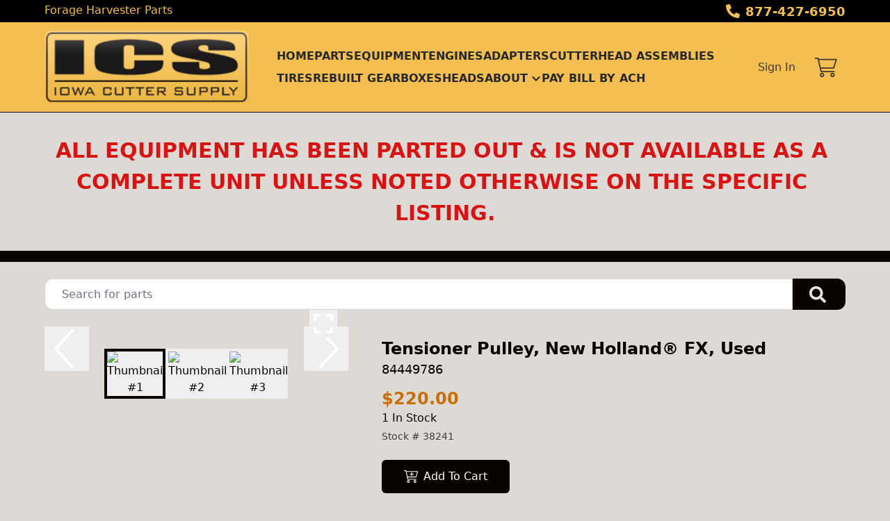

--- FILE ---
content_type: text/html; charset=utf-8
request_url: https://www.iowacuttersupply.com/part/38241/84449786-tensioner-pulley-new-holland-fx-used
body_size: 11531
content:
<!DOCTYPE html><html lang="en"><head><meta charSet="utf-8"/><meta name="viewport" content="width=device-width, initial-scale=1"/><link rel="preload" as="image" href="https://aws.epartdirect.com/awb/static/site_c645/3FEEfBFliOif-GGrSqYtK8XxJU4.png"/><link rel="preload" as="image" href="https://aws.epartdirect.com/abs/c645/0074b824-d190-ec11-845c-d067e5f88173"/><link rel="preload" as="image" href="https://aws.epartdirect.com/abs/c645/fe73b824-d190-ec11-845c-d067e5f88173"/><link rel="preload" as="image" href="https://aws.epartdirect.com/abs/c645/ff73b824-d190-ec11-845c-d067e5f88173"/><link rel="preload" as="image" href="/api/picture/external-thumb?url=https%3A%2F%2Faws.epartdirect.com%2Fabs%2Fc645%2F0074b824-d190-ec11-845c-d067e5f88173"/><link rel="preload" as="image" href="/api/picture/external-thumb?url=https%3A%2F%2Faws.epartdirect.com%2Fabs%2Fc645%2Ffe73b824-d190-ec11-845c-d067e5f88173"/><link rel="preload" as="image" href="/api/picture/external-thumb?url=https%3A%2F%2Faws.epartdirect.com%2Fabs%2Fc645%2Fff73b824-d190-ec11-845c-d067e5f88173"/><link rel="stylesheet" href="/_next/static/css/9b5501a3140a8bf1.css" data-precedence="next"/><link rel="preload" as="script" fetchPriority="low" href="/_next/static/chunks/webpack-c157df44daefef09.js"/><script src="/_next/static/chunks/74ab2dbe-a84af2c8d728b700.js" async=""></script><script src="/_next/static/chunks/7544-7b602b934c67a915.js" async=""></script><script src="/_next/static/chunks/main-app-1d9a5934f7621ec3.js" async=""></script><script src="/_next/static/chunks/7222-632f598eb16e5d24.js" async=""></script><script src="/_next/static/chunks/3558-ca45414567271fa3.js" async=""></script><script src="/_next/static/chunks/7201-d17337dcc727772d.js" async=""></script><script src="/_next/static/chunks/1978-b7aff061e00b267a.js" async=""></script><script src="/_next/static/chunks/6736-d7063ec01c2a160f.js" async=""></script><script src="/_next/static/chunks/app/%5Bdomain%5D/(front)/layout-8f196ad47583efbc.js" async=""></script><script src="/_next/static/chunks/8202-40a7f44ad6a1a989.js" async=""></script><script src="/_next/static/chunks/app/%5Bdomain%5D/(front)/part/%5BstockNum%5D/%5B%5B...slug%5D%5D/page-92ff24615db68c4b.js" async=""></script><script src="/_next/static/chunks/app/%5Bdomain%5D/(front)/error-eeab72b84bb257ff.js" async=""></script><link rel="preload" href="https://www.googletagmanager.com/gtag/js?id=UA-46263115-5" as="script"/><title>84449786 Tensioner Pulley, New Holland® FX, Used</title><meta name="description" content="84449786 New Holland® FX FX60 Harvester Good. $220.00 In Stock. Tensioner Pulley. Used."/><link rel="canonical" href="https://www.iowacuttersupply.com/part/38241/84449786-tensioner-pulley-new-holland-fx-used"/><meta name="facebook-domain-verification" content="a49fg10rfh8t7ui06hte3invj11byw"/><meta property="og:title" content="Iowa Cutter Supply"/><meta property="og:description" content="84449786 New Holland® FX FX60 Harvester Good. $220.00 In Stock. Tensioner Pulley. Used."/><meta property="og:image" content="https://aws.epartdirect.com/awb/static/site_c645/3FEEfBFliOif-GGrSqYtK8XxJU4.png"/><meta name="twitter:card" content="summary_large_image"/><meta name="twitter:title" content="Iowa Cutter Supply"/><meta name="twitter:description" content="84449786 New Holland® FX FX60 Harvester Good. $220.00 In Stock. Tensioner Pulley. Used."/><meta name="twitter:image" content="https://aws.epartdirect.com/awb/static/site_c645/3FEEfBFliOif-GGrSqYtK8XxJU4.png"/><script src="/_next/static/chunks/polyfills-42372ed130431b0a.js" noModule=""></script></head><body style="--color-bg:221,218,213;--color-text:8,5,0;--color-primary:8,5,0;--color-primary-fg:255,255,255;--color-accent:201,110,5;--color-accent-fg:255,255,255;--color-tile-bg:255,255,255;--color-tile-text:17,24,39;--color-tile-primary:240,130,4;--color-tile-primary-fg:255,255,255;--color-tile-accent:244,190,81"><div hidden=""><!--$--><!--/$--></div><div class="flex min-h-screen flex-col" style="padding-top:162px"><header class="fixed left-0 right-0 top-0 z-[5]"><div class="bg-color-bg text-color-text" style="--color-bg:0,0,0;--color-text:244,190,81;--color-primary:240,130,4;--color-primary-fg:255,255,255;--color-accent:201,110,5;--color-accent-fg:255,255,255;--color-tile-bg:255,255,255;--color-tile-text:17,24,39;--color-tile-primary:240,130,4;--color-tile-primary-fg:255,255,255;--color-tile-accent:244,190,81"><div class="mx-auto max-w-[100rem] px-4 sm:px-8 md:px-12 lg:px-16"><div class="flex h-8"><div class="flex-auto overflow-hidden pt-px"><div class="hidden lg:block"><div class="rich-text-styles responsive"><p>Forage Harvester Parts</p></div></div></div><div class="flex flex-none items-center"><div style="-webkit-mask:url(/static/icons/phone-alt.svg) no-repeat center;mask:url(/static/icons/phone-alt.svg) no-repeat center" class="mr-2 size-5 bg-current"></div><a href="tel:877-427-6950" class="text-lg font-bold leading-relaxed">877-427-6950</a></div></div></div></div><div style="--color-bg:244,190,81;--color-text:17,24,39;--color-primary:34,68,216;--color-primary-fg:255,255,255;--color-accent:8,5,0;--color-accent-fg:255,255,255;--color-tile-bg:255,255,255;--color-tile-text:17,24,39;--color-tile-primary:240,130,4;--color-tile-primary-fg:255,255,255;--color-tile-accent:244,190,81" class="bg-color-bg text-color-text"><div class="mx-auto max-w-[100rem] px-4 sm:px-8 md:px-12 lg:px-16 flex items-center py-3"><div class="mr-4 lg:hidden"><button type="button" class="rounded-lg p-2 hover:bg-color-text/5" id="header-hamburger-button"><div style="-webkit-mask:url(/static/icons/bars.svg) no-repeat center;mask:url(/static/icons/bars.svg) no-repeat center" class="size-8 bg-current"></div></button></div><div class="mr-10 shrink-0"><a href="/"><img src="https://aws.epartdirect.com/awb/static/site_c645/3FEEfBFliOif-GGrSqYtK8XxJU4.png" width="246" height="88" alt="Iowa Cutter Supply" id="header-logo" class="w-auto" style="height:105px"/></a></div><div class="grow"><nav class="hidden flex-wrap items-center gap-x-8 lg:flex"><a class="flex items-center py-1 font-semibold uppercase text-color-text/90 hover:text-color-accent" href="/">Home</a><a class="flex items-center py-1 font-semibold uppercase text-color-text/90 hover:text-color-accent" href="/parts">Parts</a><a class="flex items-center py-1 font-semibold uppercase text-color-text/90 hover:text-color-accent" href="/machines">Equipment</a><a class="flex items-center py-1 font-semibold uppercase text-color-text/90 hover:text-color-accent" href="/parts/misc3/Engines">Engines</a><a class="flex items-center py-1 font-semibold uppercase text-color-text/90 hover:text-color-accent" href="/parts/misc3/Adapters">Adapters</a><a class="flex items-center py-1 font-semibold uppercase text-color-text/90 hover:text-color-accent" href="/parts/misc3/Cutterhead%20Assemblies">Cutterhead Assemblies</a><a class="flex items-center py-1 font-semibold uppercase text-color-text/90 hover:text-color-accent" href="/parts/criteria/Tire">Tires</a><a class="flex items-center py-1 font-semibold uppercase text-color-text/90 hover:text-color-accent" href="/parts/misc3/Rebuilt%20Gearboxes">Rebuilt Gearboxes</a><a class="flex items-center py-1 font-semibold uppercase text-color-text/90 hover:text-color-accent" href="/parts/misc3/Heads">Heads</a><div class="relative"><span><a class="flex items-center py-1 font-semibold uppercase text-color-text/90 hover:text-color-accent" href=""><div class="mr-1">About</div><div style="-webkit-mask:url(/static/icons/chevron-down.svg) no-repeat center;mask:url(/static/icons/chevron-down.svg) no-repeat center" class="size-4 bg-current"></div></a></span></div><a href="https://pay.accesspaymentprocessing.com/iowacuttersupply" target="_blank" class="flex items-center py-1 font-semibold uppercase text-color-text/90 hover:text-color-accent">PAY BILL BY ACH</a></nav></div><div class="hidden shrink-0 pl-8 lg:block"><div class="relative text-right"><a class="font-medium text-color-text/80 hover:text-color-text" data-testid="sign-in-link" href="/sign-in">Sign In</a></div></div><div class="ml-4 shrink-0"><a class="group relative flex items-center rounded p-3" data-testid="cart-link" href="/cart/view"><div style="-webkit-mask:url(/static/icons/cart-thin.svg) no-repeat center;mask:url(/static/icons/cart-thin.svg) no-repeat center" class="size-8 transition-colors bg-color-text opacity-80 group-hover:opacity-100"></div><div data-testid="cart-count" class="absolute right-0 top-0 flex size-6 items-center justify-center rounded-full bg-color-primary text-sm font-bold text-color-primary-fg transition-opacity group-hover:brightness-110 opacity-0">0</div></a></div></div></div><div id="header-bottom-border" style="height:1px;background-color:rgb(8, 5, 0)"></div></header><main class="min-h-[700px] flex-auto"><div id="section-6604"><!--$--><div class="bg-color-bg bg-cover bg-center bg-no-repeat py-8 text-color-text"><div class="mx-auto max-w-[100rem] px-4 sm:px-8 md:px-12 lg:px-16"><div style="--height:undefinedrem" class="responsive-height flex flex-wrap items-center"><div class="flex-[0_0_100%] md:flex-[1_0_0]"><div class="rich-text-styles responsive"><h4 style="text-align: center"><strong><span style="color: rgb(215, 19, 19)">ALL EQUIPMENT HAS BEEN PARTED OUT &amp; IS NOT AVAILABLE AS A COMPLETE UNIT UNLESS NOTED OTHERWISE ON THE SPECIFIC LISTING.</span></strong></h4></div></div></div></div></div><!--/$--></div><div id="section-6605" style="--color-bg:8,5,0"><!--$--><div class="bg-color-bg" style="height:16px"></div><!--/$--></div><div id="section-6606"><!--$--><div class="bg-color-bg bg-cover bg-center bg-no-repeat py-8 text-color-text" style="padding-top:1.5rem;padding-bottom:1.5rem"><div class="mx-auto max-w-[100rem] px-4 sm:px-8 md:px-12 lg:px-16" style="max-width:80rem"><form class="relative flex" action="/parts" method="get"><input type="text" class="form-input rounded-l-xl rounded-r-none pl-6" placeholder="Search for parts" name="Criteria"/><button type="submit" class="group rounded-r-xl bg-color-primary pl-6 pr-7 hover:brightness-110" aria-label="Search"><div style="-webkit-mask:url(/static/icons/search-solid.svg) no-repeat center;mask:url(/static/icons/search-solid.svg) no-repeat center" class="size-6 bg-color-primary-fg opacity-90 group-hover:opacity-100"></div></button></form></div></div><!--/$--></div><div id="section-6607"><!--$?--><template id="B:0"></template><!--/$--></div><div class="hidden"><!-- page rendered at Thu Jan 29 2026 05:40:33 GMT+0000 (Coordinated Universal Time) --></div><!--$--><!--/$--></main><footer class="flex flex-none flex-col items-center bg-color-bg pb-8 text-color-text" style="--color-bg:244,190,81;--color-text:8,5,0;--color-primary:34,68,216;--color-primary-fg:255,255,255;--color-accent:201,110,5;--color-accent-fg:255,255,255;--color-tile-bg:255,255,255;--color-tile-text:17,24,39;--color-tile-primary:240,130,4;--color-tile-primary-fg:255,255,255;--color-tile-accent:244,190,81" id="footer"><div class="w-full"><div id="section-531" style="--color-bg:8,5,0"><!--$--><div class="bg-color-bg" style="height:16px"></div><!--/$--></div><div id="section-532" style="--color-bg:244,190,81;--color-text:240,130,4"><!--$--><div class="bg-color-bg bg-cover bg-center bg-no-repeat py-8 text-color-text"><div class="mx-auto max-w-[100rem] px-4 sm:px-8 md:px-12 lg:px-16"><div style="--height:undefinedrem" class="responsive-height flex flex-wrap items-center"><div class="flex-[0_0_100%] md:flex-[1_0_0]"><div class="rich-text-styles responsive"><p style="text-align: center"><span style="color: rgb(8, 5, 0)">Iowa Cutter Supply | 1004 10th Avenue | Rock Valley, IA 51247 | 877-427-6950 | 712-451-6966</span></p></div></div></div></div></div><!--/$--></div><div id="section-533"><!--$--><div class="bg-color-bg bg-cover bg-center bg-no-repeat py-8 text-color-text"><div class="mx-auto max-w-[100rem] px-4 sm:px-8 md:px-12 lg:px-16"><div class="mx-auto flex max-w-[70rem] flex-wrap justify-center gap-8"><a href="https://twitter.com/iowacutter" target="_blank" class="flex items-center justify-center hover:brightness-105" style="height:96px"><img src="https://aws.epartdirect.com/awb/static/site_c645/o57P_aaKf5cV55_OezQpXUriLFI.png" alt="Visit on Twitter" width="102" height="96" loading="lazy"/></a><a href="https://www.facebook.com/iowacuttersupply" target="_blank" class="flex items-center justify-center hover:brightness-105" style="height:96px"><img src="https://aws.epartdirect.com/awb/static/site_c645/lhKJfSp17ZUam-DmhPRD99TSTd4.png" alt="Visit on Facebook" width="116" height="96" loading="lazy"/></a><a href="https://youtube.com/user/iowacuttersupply" target="_blank" class="flex items-center justify-center hover:brightness-105" style="height:96px"><img src="https://aws.epartdirect.com/awb/static/site_c645/-CUMbkdaONTWjGmmYeEnlVcWVOE.png" alt="Visit on YouTube" width="95.6" height="96" loading="lazy"/></a></div></div></div><!--/$--></div><div id="section-534"><!--$--><div class="bg-color-bg bg-cover bg-center bg-no-repeat py-8 text-color-text" style="padding-bottom:0rem"><div class="mx-auto max-w-[100rem] px-4 sm:px-8 md:px-12 lg:px-16" style="max-width:60rem"><div style="--height:undefinedrem" class="responsive-height flex flex-wrap items-center"><div class="flex-[0_0_100%] md:flex-[1_0_0]"><div class="rich-text-styles responsive"><p style="text-align: center">Location:  </p><p style="text-align: center">Located right on Hwy 18 in Northwest Iowa.  </p><p style="text-align: center">If you are not close enough to drive over, we can ship your parts via UPS, Spee-Dee, or nearly 50 different freight truck lines.  We can ship anywhere in the world, and as quickly as you need it. </p></div></div></div></div></div><!--/$--></div><div id="section-535"><!--$--><div class="bg-color-bg bg-cover bg-center bg-no-repeat py-8 text-color-text"><div class="mx-auto max-w-[100rem] px-4 sm:px-8 md:px-12 lg:px-16"><div class="rich-text-styles responsive"><iframe src="https://www.google.com/maps/embed?pb=!1m18!1m12!1m3!1d37147.362726851556!2d-96.31929420246985!3d43.20269732404204!2m3!1f0!2f0!3f0!3m2!1i1024!2i768!4f13.1!3m3!1m2!1s0x878c2436883726c1%3A0xf3801d2c25d5dc6f!2s1004%2010th%20Ave%2C%20Rock%20Valley%2C%20IA%2051247!5e0!3m2!1sen!2sus!4v1667496630100!5m2!1sen!2sus" width="600" height="250" style="border:0; margin: 0 auto; width: 100%; max-width: 600px;" allowfullscreen="" loading="lazy" referrerpolicy="no-referrer-when-downgrade"></iframe></div></div></div><!--/$--></div><div id="section-536" style="--color-primary:8,5,0;--color-primary-fg:255,255,255"><!--$?--><template id="B:1"></template><!--/$--></div></div><div class="mt-4 flex flex-wrap justify-center gap-4 text-sm"><a class="block border-b border-transparent hover:border-color-text" href="/">Home</a><div>•</div><a class="block border-b border-transparent hover:border-color-text" href="/parts">Parts</a><div>•</div><a class="block border-b border-transparent hover:border-color-text" href="/machines">Equipment</a><div>•</div><a class="block border-b border-transparent hover:border-color-text" href="/parts/misc3/Engines">Engines</a><div>•</div><a class="block border-b border-transparent hover:border-color-text" href="/parts/misc3/Adapters">Adapters</a><div>•</div><a class="block border-b border-transparent hover:border-color-text" href="/parts/misc3/Cutterhead%20Assemblies">Cutterhead Assemblies</a><div>•</div><a class="block border-b border-transparent hover:border-color-text" href="/parts/criteria/Tire">Tires</a><div>•</div><a class="block border-b border-transparent hover:border-color-text" href="/parts/misc3/Rebuilt%20Gearboxes">Rebuilt Gearboxes</a><div>•</div><a class="block border-b border-transparent hover:border-color-text" href="/parts/misc3/Heads">Heads</a><div>•</div><a href="https://pay.accesspaymentprocessing.com/iowacuttersupply" target="_blank" class="block border-b border-transparent hover:border-color-text">PAY BILL BY ACH</a></div><div class="mt-8 text-sm">© <!-- -->2026<!-- --> <!-- -->Iowa Cutter Supply<!-- -->.<!-- --> All rights reserved.</div><div class="mt-2 text-xs">Site by<!-- --> <a href="https://www.alliedinfo.net" class="underline" target="_blank">Allied Information Networks</a>.</div></footer></div><div class="ie-notice" style="display:none"><span><b>Sorry we do not support Internet Explorer.</b> Please use a newer browser for best experience.</span></div><script>requestAnimationFrame(function(){$RT=performance.now()});</script><script src="/_next/static/chunks/webpack-c157df44daefef09.js" id="_R_" async=""></script><div hidden id="S:0"><div class="bg-color-bg bg-cover bg-center bg-no-repeat py-8 text-color-text" style="padding-top:1rem"><div class="mx-auto max-w-[100rem] px-4 sm:px-8 md:px-12 lg:px-16"><div class="flex"><div class="hidden md:block md:w-1/2 md:pr-4 lg:w-[40%] lg:pr-6"><div><div class="relative aspect-[4/3] w-full"><img src="https://aws.epartdirect.com/abs/c645/0074b824-d190-ec11-845c-d067e5f88173" class="absolute h-full w-full object-contain transition ease-linear opacity-100" alt="Picture #1"/><img src="https://aws.epartdirect.com/abs/c645/fe73b824-d190-ec11-845c-d067e5f88173" class="absolute h-full w-full object-contain transition ease-linear opacity-0" alt="Picture #2"/><img src="https://aws.epartdirect.com/abs/c645/ff73b824-d190-ec11-845c-d067e5f88173" class="absolute h-full w-full object-contain transition ease-linear opacity-0" alt="Picture #3"/><button type="button" class="absolute left-0 top-1/2 -mt-8 h-16 w-16" aria-label="Previous Image"><div style="-webkit-mask:url(/static/icons/chevron-left-light.svg) no-repeat center;mask:url(/static/icons/chevron-left-light.svg) no-repeat center" class="h-full w-full bg-white drop-shadow-icon transition duration-300 hover:bg-color-primary"></div></button><button type="button" class="absolute right-0 top-1/2 -mt-8 h-16 w-16" aria-label="Next Image"><div style="-webkit-mask:url(/static/icons/chevron-right-light.svg) no-repeat center;mask:url(/static/icons/chevron-right-light.svg) no-repeat center" class="h-full w-full bg-white drop-shadow-icon transition duration-300 hover:bg-color-primary"></div></button><button type="button" class="group absolute bottom-4 right-4 flex size-10 items-center justify-center" aria-label="Expand Image"><div style="-webkit-mask:url(/static/icons/expand.svg) no-repeat center;mask:url(/static/icons/expand.svg) no-repeat center" class="size-8 bg-white transition-all duration-300 group-hover:h-10 group-hover:w-10 group-hover:bg-color-primary"></div></button></div><div class="mt-4 flex flex-wrap justify-center gap-4"><button type="button" class="block border-4 transition border-color-primary" aria-label="Select Image 1"><img src="/api/picture/external-thumb?url=https%3A%2F%2Faws.epartdirect.com%2Fabs%2Fc645%2F0074b824-d190-ec11-845c-d067e5f88173" alt="Thumbnail #1" class="aspect-[4/3] w-20 object-contain"/></button><button type="button" class="block border-4 transition border-transparent hover:border-color-primary" aria-label="Select Image 2"><img src="/api/picture/external-thumb?url=https%3A%2F%2Faws.epartdirect.com%2Fabs%2Fc645%2Ffe73b824-d190-ec11-845c-d067e5f88173" alt="Thumbnail #2" class="aspect-[4/3] w-20 object-contain"/></button><button type="button" class="block border-4 transition border-transparent hover:border-color-primary" aria-label="Select Image 3"><img src="/api/picture/external-thumb?url=https%3A%2F%2Faws.epartdirect.com%2Fabs%2Fc645%2Fff73b824-d190-ec11-845c-d067e5f88173" alt="Thumbnail #3" class="aspect-[4/3] w-20 object-contain"/></button></div></div></div><div class="md:w-[60%] md:pl-6"><div class="flex flex-col gap-3"><h1 class="text-2xl font-bold">Tensioner Pulley, New Holland® FX, Used</h1><h2 class="text-lg">84449786</h2></div><div class="mt-3"><h3 class="text-2xl font-bold text-color-accent">$220.00</h3><h4 class="font-medium">1 In Stock</h4><div class="mt-1 text-sm opacity-75">Stock # <!-- -->38241</div></div><div class="mt-6 inline-flex flex-col"><div><button class="btn btn-primary min-w-[178px]" type="button"><div style="-webkit-mask:url(/static/icons/cart-plus.svg) no-repeat center;mask:url(/static/icons/cart-plus.svg) no-repeat center" class="mr-2 size-5 bg-current"></div>Add To Cart</button></div><div class="mb-2 mt-4 text-center text-sm opacity-75">Have questions about this part?</div><a class="btn btn-primary-outline" href="/request/part/38241"><div style="-webkit-mask:url(/static/icons/envelope.svg) no-repeat center;mask:url(/static/icons/envelope.svg) no-repeat center" class="mr-2 size-5 bg-color-primary"></div>Send us a message</a></div><div class="mt-8 md:hidden"><div><div class="relative aspect-[4/3] w-full"><img src="https://aws.epartdirect.com/abs/c645/0074b824-d190-ec11-845c-d067e5f88173" class="absolute h-full w-full object-contain transition ease-linear opacity-100" alt="Picture #1"/><img src="https://aws.epartdirect.com/abs/c645/fe73b824-d190-ec11-845c-d067e5f88173" class="absolute h-full w-full object-contain transition ease-linear opacity-0" alt="Picture #2"/><img src="https://aws.epartdirect.com/abs/c645/ff73b824-d190-ec11-845c-d067e5f88173" class="absolute h-full w-full object-contain transition ease-linear opacity-0" alt="Picture #3"/><button type="button" class="absolute left-0 top-1/2 -mt-8 h-16 w-16" aria-label="Previous Image"><div style="-webkit-mask:url(/static/icons/chevron-left-light.svg) no-repeat center;mask:url(/static/icons/chevron-left-light.svg) no-repeat center" class="h-full w-full bg-white drop-shadow-icon transition duration-300 hover:bg-color-primary"></div></button><button type="button" class="absolute right-0 top-1/2 -mt-8 h-16 w-16" aria-label="Next Image"><div style="-webkit-mask:url(/static/icons/chevron-right-light.svg) no-repeat center;mask:url(/static/icons/chevron-right-light.svg) no-repeat center" class="h-full w-full bg-white drop-shadow-icon transition duration-300 hover:bg-color-primary"></div></button><button type="button" class="group absolute bottom-4 right-4 flex size-10 items-center justify-center" aria-label="Expand Image"><div style="-webkit-mask:url(/static/icons/expand.svg) no-repeat center;mask:url(/static/icons/expand.svg) no-repeat center" class="size-8 bg-white transition-all duration-300 group-hover:h-10 group-hover:w-10 group-hover:bg-color-primary"></div></button></div><div class="mt-4 flex flex-wrap justify-center gap-4"><button type="button" class="block border-4 transition border-color-primary" aria-label="Select Image 1"><img src="/api/picture/external-thumb?url=https%3A%2F%2Faws.epartdirect.com%2Fabs%2Fc645%2F0074b824-d190-ec11-845c-d067e5f88173" alt="Thumbnail #1" class="aspect-[4/3] w-20 object-contain"/></button><button type="button" class="block border-4 transition border-transparent hover:border-color-primary" aria-label="Select Image 2"><img src="/api/picture/external-thumb?url=https%3A%2F%2Faws.epartdirect.com%2Fabs%2Fc645%2Ffe73b824-d190-ec11-845c-d067e5f88173" alt="Thumbnail #2" class="aspect-[4/3] w-20 object-contain"/></button><button type="button" class="block border-4 transition border-transparent hover:border-color-primary" aria-label="Select Image 3"><img src="/api/picture/external-thumb?url=https%3A%2F%2Faws.epartdirect.com%2Fabs%2Fc645%2Fff73b824-d190-ec11-845c-d067e5f88173" alt="Thumbnail #3" class="aspect-[4/3] w-20 object-contain"/></button></div></div></div><div class="mt-6 border-t border-color-text/25"></div><table class="mt-6"><thead><tr><td class="pb-4 pr-8 text-right align-top font-medium">Details</td><td class="pb-4"></td></tr></thead><tbody><tr><td class="pb-4 pr-8 text-right align-top text-color-text/75">Stock #</td><td class="whitespace-pre-wrap pb-4">38241</td></tr><tr><td class="pb-4 pr-8 text-right align-top text-color-text/75">Number</td><td class="whitespace-pre-wrap pb-4">84449786</td></tr><tr><td class="pb-4 pr-8 text-right align-top text-color-text/75">Make</td><td class="whitespace-pre-wrap pb-4">New Holland® FX</td></tr><tr><td class="pb-4 pr-8 text-right align-top text-color-text/75">Model</td><td class="whitespace-pre-wrap pb-4">FX60 Harvester</td></tr><tr><td class="pb-4 pr-8 text-right align-top text-color-text/75">Description</td><td class="whitespace-pre-wrap pb-4">Tensioner Pulley</td></tr><tr><td class="pb-4 pr-8 text-right align-top text-color-text/75">Class</td><td class="whitespace-pre-wrap pb-4">Used</td></tr><tr><td class="pb-4 pr-8 text-right align-top text-color-text/75">Condition</td><td class="whitespace-pre-wrap pb-4">Good</td></tr><tr><td class="pb-4 pr-8 text-right align-top text-color-text/75">Shipping Weight</td><td class="whitespace-pre-wrap pb-4">12 lbs</td></tr><tr><td class="pb-4 pr-8 text-right align-top text-color-text/75">Dimensions</td><td class="whitespace-pre-wrap pb-4">5x5x4</td></tr><tr><td class="pb-4 pr-8 text-right align-top text-color-text/75">Price</td><td class="whitespace-pre-wrap pb-4">$220.00</td></tr></tbody></table></div></div></div></div></div><script>$RB=[];$RV=function(a){$RT=performance.now();for(var b=0;b<a.length;b+=2){var c=a[b],e=a[b+1];null!==e.parentNode&&e.parentNode.removeChild(e);var f=c.parentNode;if(f){var g=c.previousSibling,h=0;do{if(c&&8===c.nodeType){var d=c.data;if("/$"===d||"/&"===d)if(0===h)break;else h--;else"$"!==d&&"$?"!==d&&"$~"!==d&&"$!"!==d&&"&"!==d||h++}d=c.nextSibling;f.removeChild(c);c=d}while(c);for(;e.firstChild;)f.insertBefore(e.firstChild,c);g.data="$";g._reactRetry&&requestAnimationFrame(g._reactRetry)}}a.length=0};
$RC=function(a,b){if(b=document.getElementById(b))(a=document.getElementById(a))?(a.previousSibling.data="$~",$RB.push(a,b),2===$RB.length&&("number"!==typeof $RT?requestAnimationFrame($RV.bind(null,$RB)):(a=performance.now(),setTimeout($RV.bind(null,$RB),2300>a&&2E3<a?2300-a:$RT+300-a)))):b.parentNode.removeChild(b)};$RC("B:0","S:0")</script><div hidden id="S:1"><div class="bg-color-bg bg-cover bg-center bg-no-repeat py-8 text-color-text" style="padding-bottom:0rem"><div class="mx-auto max-w-[100rem] px-4 sm:px-8 md:px-12 lg:px-16"><div style="--height:undefinedrem" class="responsive-height flex flex-wrap items-center"><div class="flex-[0_0_100%] md:flex-[1_0_0]"><div class="rich-text-styles responsive"><p style="text-align: center"><a href="/shipping-returns">Shipping &amp; Returns</a></p><p style="text-align: center"><a href="/terms-conditions">Terms &amp; Conditions</a> - <a href="/privacy-policy">Privacy Policy</a></p></div></div></div></div></div></div><script>$RC("B:1","S:1")</script><script>(self.__next_f=self.__next_f||[]).push([0])</script><script>self.__next_f.push([1,"1:\"$Sreact.fragment\"\n2:I[7535,[],\"\"]\n3:I[3347,[],\"\"]\n6:I[9558,[],\"OutletBoundary\"]\n8:I[2875,[],\"AsyncMetadataOutlet\"]\na:I[9558,[],\"ViewportBoundary\"]\nc:I[9558,[],\"MetadataBoundary\"]\nd:\"$Sreact.suspense\"\nf:I[9237,[],\"\"]\n:HL[\"/_next/static/css/9b5501a3140a8bf1.css\",\"style\"]\n"])</script><script>self.__next_f.push([1,"0:{\"P\":null,\"b\":\"kPCHCb9x_n_uuxoV6J-UM\",\"p\":\"\",\"c\":[\"\",\"part\",\"38241\",\"84449786-tensioner-pulley-new-holland-fx-used\"],\"i\":false,\"f\":[[[\"\",{\"children\":[[\"domain\",\"www.iowacuttersupply.com\",\"d\"],{\"children\":[\"(front)\",{\"children\":[\"part\",{\"children\":[[\"stockNum\",\"38241\",\"d\"],{\"children\":[[\"slug\",\"84449786-tensioner-pulley-new-holland-fx-used\",\"oc\"],{\"children\":[\"__PAGE__\",{}]}]}]}]},\"$undefined\",\"$undefined\",true]}]}],[\"\",[\"$\",\"$1\",\"c\",{\"children\":[null,[\"$\",\"$L2\",null,{\"parallelRouterKey\":\"children\",\"error\":\"$undefined\",\"errorStyles\":\"$undefined\",\"errorScripts\":\"$undefined\",\"template\":[\"$\",\"$L3\",null,{}],\"templateStyles\":\"$undefined\",\"templateScripts\":\"$undefined\",\"notFound\":[[[\"$\",\"title\",null,{\"children\":\"404: This page could not be found.\"}],[\"$\",\"div\",null,{\"style\":{\"fontFamily\":\"system-ui,\\\"Segoe UI\\\",Roboto,Helvetica,Arial,sans-serif,\\\"Apple Color Emoji\\\",\\\"Segoe UI Emoji\\\"\",\"height\":\"100vh\",\"textAlign\":\"center\",\"display\":\"flex\",\"flexDirection\":\"column\",\"alignItems\":\"center\",\"justifyContent\":\"center\"},\"children\":[\"$\",\"div\",null,{\"children\":[[\"$\",\"style\",null,{\"dangerouslySetInnerHTML\":{\"__html\":\"body{color:#000;background:#fff;margin:0}.next-error-h1{border-right:1px solid rgba(0,0,0,.3)}@media (prefers-color-scheme:dark){body{color:#fff;background:#000}.next-error-h1{border-right:1px solid rgba(255,255,255,.3)}}\"}}],[\"$\",\"h1\",null,{\"className\":\"next-error-h1\",\"style\":{\"display\":\"inline-block\",\"margin\":\"0 20px 0 0\",\"padding\":\"0 23px 0 0\",\"fontSize\":24,\"fontWeight\":500,\"verticalAlign\":\"top\",\"lineHeight\":\"49px\"},\"children\":404}],[\"$\",\"div\",null,{\"style\":{\"display\":\"inline-block\"},\"children\":[\"$\",\"h2\",null,{\"style\":{\"fontSize\":14,\"fontWeight\":400,\"lineHeight\":\"49px\",\"margin\":0},\"children\":\"This page could not be found.\"}]}]]}]}]],[]],\"forbidden\":\"$undefined\",\"unauthorized\":\"$undefined\"}]]}],{\"children\":[[\"domain\",\"www.iowacuttersupply.com\",\"d\"],[\"$\",\"$1\",\"c\",{\"children\":[null,[\"$\",\"$L2\",null,{\"parallelRouterKey\":\"children\",\"error\":\"$undefined\",\"errorStyles\":\"$undefined\",\"errorScripts\":\"$undefined\",\"template\":[\"$\",\"$L3\",null,{}],\"templateStyles\":\"$undefined\",\"templateScripts\":\"$undefined\",\"notFound\":\"$undefined\",\"forbidden\":\"$undefined\",\"unauthorized\":\"$undefined\"}]]}],{\"children\":[\"(front)\",[\"$\",\"$1\",\"c\",{\"children\":[[[\"$\",\"link\",\"0\",{\"rel\":\"stylesheet\",\"href\":\"/_next/static/css/9b5501a3140a8bf1.css\",\"precedence\":\"next\",\"crossOrigin\":\"$undefined\",\"nonce\":\"$undefined\"}]],\"$L4\"]}],{\"children\":[\"part\",[\"$\",\"$1\",\"c\",{\"children\":[null,[\"$\",\"$L2\",null,{\"parallelRouterKey\":\"children\",\"error\":\"$undefined\",\"errorStyles\":\"$undefined\",\"errorScripts\":\"$undefined\",\"template\":[\"$\",\"$L3\",null,{}],\"templateStyles\":\"$undefined\",\"templateScripts\":\"$undefined\",\"notFound\":\"$undefined\",\"forbidden\":\"$undefined\",\"unauthorized\":\"$undefined\"}]]}],{\"children\":[[\"stockNum\",\"38241\",\"d\"],[\"$\",\"$1\",\"c\",{\"children\":[null,[\"$\",\"$L2\",null,{\"parallelRouterKey\":\"children\",\"error\":\"$undefined\",\"errorStyles\":\"$undefined\",\"errorScripts\":\"$undefined\",\"template\":[\"$\",\"$L3\",null,{}],\"templateStyles\":\"$undefined\",\"templateScripts\":\"$undefined\",\"notFound\":\"$undefined\",\"forbidden\":\"$undefined\",\"unauthorized\":\"$undefined\"}]]}],{\"children\":[[\"slug\",\"84449786-tensioner-pulley-new-holland-fx-used\",\"oc\"],[\"$\",\"$1\",\"c\",{\"children\":[null,[\"$\",\"$L2\",null,{\"parallelRouterKey\":\"children\",\"error\":\"$undefined\",\"errorStyles\":\"$undefined\",\"errorScripts\":\"$undefined\",\"template\":[\"$\",\"$L3\",null,{}],\"templateStyles\":\"$undefined\",\"templateScripts\":\"$undefined\",\"notFound\":\"$undefined\",\"forbidden\":\"$undefined\",\"unauthorized\":\"$undefined\"}]]}],{\"children\":[\"__PAGE__\",[\"$\",\"$1\",\"c\",{\"children\":[\"$L5\",null,[\"$\",\"$L6\",null,{\"children\":[\"$L7\",[\"$\",\"$L8\",null,{\"promise\":\"$@9\"}]]}]]}],{},null,false]},null,false]},null,false]},null,false]},null,false]},null,false]},null,false],[\"$\",\"$1\",\"h\",{\"children\":[null,[[\"$\",\"$La\",null,{\"children\":\"$Lb\"}],null],[\"$\",\"$Lc\",null,{\"children\":[\"$\",\"div\",null,{\"hidden\":true,\"children\":[\"$\",\"$d\",null,{\"fallback\":null,\"children\":\"$Le\"}]}]}]]}],false]],\"m\":\"$undefined\",\"G\":[\"$f\",[]],\"s\":false,\"S\":false}\n"])</script><script>self.__next_f.push([1,"b:[[\"$\",\"meta\",\"0\",{\"charSet\":\"utf-8\"}],[\"$\",\"meta\",\"1\",{\"name\":\"viewport\",\"content\":\"width=device-width, initial-scale=1\"}]]\n7:null\n"])</script><script>self.__next_f.push([1,"10:I[278,[\"7222\",\"static/chunks/7222-632f598eb16e5d24.js\",\"3558\",\"static/chunks/3558-ca45414567271fa3.js\",\"7201\",\"static/chunks/7201-d17337dcc727772d.js\",\"1978\",\"static/chunks/1978-b7aff061e00b267a.js\",\"6736\",\"static/chunks/6736-d7063ec01c2a160f.js\",\"4033\",\"static/chunks/app/%5Bdomain%5D/(front)/layout-8f196ad47583efbc.js\"],\"RootProviders\"]\n11:I[6736,[\"7222\",\"static/chunks/7222-632f598eb16e5d24.js\",\"3558\",\"static/chunks/3558-ca45414567271fa3.js\",\"7201\",\"static/chunks/7201-d17337dcc727772d.js\",\"1978\",\"static/chunks/1978-b7aff061e00b267a.js\",\"6736\",\"static/chunks/6736-d7063ec01c2a160f.js\",\"4033\",\"static/chunks/app/%5Bdomain%5D/(front)/layout-8f196ad47583efbc.js\"],\"HeaderContent\"]\n12:I[7222,[\"7222\",\"static/chunks/7222-632f598eb16e5d24.js\",\"3558\",\"static/chunks/3558-ca45414567271fa3.js\",\"8202\",\"static/chunks/8202-40a7f44ad6a1a989.js\",\"7201\",\"static/chunks/7201-d17337dcc727772d.js\",\"8231\",\"static/chunks/app/%5Bdomain%5D/(front)/part/%5BstockNum%5D/%5B%5B...slug%5D%5D/page-92ff24615db68c4b.js\"],\"\"]\n"])</script><script>self.__next_f.push([1,"4:[\"$\",\"html\",null,{\"lang\":\"en\",\"children\":[\"$\",\"body\",null,{\"style\":{\"--color-bg\":\"221,218,213\",\"--color-text\":\"8,5,0\",\"--color-primary\":\"8,5,0\",\"--color-primary-fg\":\"255,255,255\",\"--color-accent\":\"201,110,5\",\"--color-accent-fg\":\"255,255,255\",\"--color-tile-bg\":\"255,255,255\",\"--color-tile-text\":\"17,24,39\",\"--color-tile-primary\":\"240,130,4\",\"--color-tile-primary-fg\":\"255,255,255\",\"--color-tile-accent\":\"244,190,81\"},\"children\":[[\"$\",\"$L10\",null,{\"analyics\":{\"googleTagManagerID\":\"\",\"googleAnalyticsID\":\"UA-46263115-5\",\"facebookPixelID\":\"839162257899419\"},\"bannerStyle\":{\"--color-bg\":\"0,0,0\",\"--color-text\":\"244,190,81\",\"--color-primary\":\"240,130,4\",\"--color-primary-fg\":\"255,255,255\",\"--color-accent\":\"201,110,5\",\"--color-accent-fg\":\"255,255,255\",\"--color-tile-bg\":\"255,255,255\",\"--color-tile-text\":\"17,24,39\",\"--color-tile-primary\":\"240,130,4\",\"--color-tile-primary-fg\":\"255,255,255\",\"--color-tile-accent\":\"244,190,81\"},\"consentBanner\":false,\"children\":[\"$\",\"div\",null,{\"className\":\"flex min-h-screen flex-col\",\"style\":{\"paddingTop\":162},\"children\":[[\"$\",\"$L11\",null,{\"hasAccounts\":true,\"hasCart\":true,\"navItems\":[{\"navigationID\":\"3630\",\"label\":\"Home\",\"url\":\"/\",\"target\":\"Self\",\"children\":[]},{\"navigationID\":\"3631\",\"label\":\"Parts\",\"url\":\"/parts\",\"target\":\"Self\",\"children\":[]},{\"navigationID\":\"3632\",\"label\":\"Equipment\",\"url\":\"/machines\",\"target\":\"Self\",\"children\":[]},{\"navigationID\":\"3633\",\"label\":\"Engines\",\"url\":\"/parts/misc3/Engines\",\"target\":\"Self\",\"children\":[]},{\"navigationID\":\"3634\",\"label\":\"Adapters\",\"url\":\"/parts/misc3/Adapters\",\"target\":\"Self\",\"children\":[]},{\"navigationID\":\"3635\",\"label\":\"Cutterhead Assemblies\",\"url\":\"/parts/misc3/Cutterhead%20Assemblies\",\"target\":\"Self\",\"children\":[]},{\"navigationID\":\"3636\",\"label\":\"Tires\",\"url\":\"/parts/criteria/Tire\",\"target\":\"Self\",\"children\":[]},{\"navigationID\":\"3637\",\"label\":\"Rebuilt Gearboxes\",\"url\":\"/parts/misc3/Rebuilt%20Gearboxes\",\"target\":\"Self\",\"children\":[]},{\"navigationID\":\"3638\",\"label\":\"Heads\",\"url\":\"/parts/misc3/Heads\",\"target\":\"Self\",\"children\":[]},{\"navigationID\":\"3639\",\"label\":\"About\",\"url\":\"\",\"target\":\"Self\",\"children\":[{\"navigationID\":\"3640\",\"label\":\"Contact Us\",\"url\":\"/contact-us\",\"target\":\"Self\",\"children\":[]},{\"navigationID\":\"3641\",\"label\":\"Employment\",\"url\":\"/employment\",\"target\":\"Self\",\"children\":[]},{\"navigationID\":\"3642\",\"label\":\"History\",\"url\":\"/history\",\"target\":\"Self\",\"children\":[]}]},{\"navigationID\":\"3643\",\"label\":\"PAY BILL BY ACH\",\"url\":\"https://pay.accesspaymentprocessing.com/iowacuttersupply\",\"target\":\"Blank\",\"children\":[]}],\"logoMaxHeight\":105,\"borderBottom\":{\"height\":1,\"color\":\"rgb(8, 5, 0)\"},\"variant\":\"Uppercase\",\"style\":{\"--color-bg\":\"244,190,81\",\"--color-text\":\"17,24,39\",\"--color-primary\":\"34,68,216\",\"--color-primary-fg\":\"255,255,255\",\"--color-accent\":\"8,5,0\",\"--color-accent-fg\":\"255,255,255\",\"--color-tile-bg\":\"255,255,255\",\"--color-tile-text\":\"17,24,39\",\"--color-tile-primary\":\"240,130,4\",\"--color-tile-primary-fg\":\"255,255,255\",\"--color-tile-accent\":\"244,190,81\"},\"banner\":[\"$\",\"div\",null,{\"className\":\"bg-color-bg text-color-text\",\"style\":{\"--color-bg\":\"0,0,0\",\"--color-text\":\"244,190,81\",\"--color-primary\":\"240,130,4\",\"--color-primary-fg\":\"255,255,255\",\"--color-accent\":\"201,110,5\",\"--color-accent-fg\":\"255,255,255\",\"--color-tile-bg\":\"255,255,255\",\"--color-tile-text\":\"17,24,39\",\"--color-tile-primary\":\"240,130,4\",\"--color-tile-primary-fg\":\"255,255,255\",\"--color-tile-accent\":\"244,190,81\"},\"children\":[\"$\",\"div\",null,{\"className\":\"mx-auto max-w-[100rem] px-4 sm:px-8 md:px-12 lg:px-16\",\"style\":\"$undefined\",\"children\":[\"$\",\"div\",null,{\"className\":\"flex h-8\",\"children\":[[\"$\",\"div\",null,{\"className\":\"flex-auto overflow-hidden pt-px\",\"children\":[\"$\",\"div\",null,{\"className\":\"hidden lg:block\",\"children\":[\"$\",\"div\",null,{\"className\":\"rich-text-styles responsive\",\"dangerouslySetInnerHTML\":{\"__html\":\"\u003cp\u003eForage Harvester Parts\u003c/p\u003e\"}}]}]}],[\"$\",\"div\",null,{\"className\":\"flex flex-none items-center\",\"children\":[[\"$\",\"div\",null,{\"style\":{\"WebkitMask\":\"url(/static/icons/phone-alt.svg) no-repeat center\",\"mask\":\"url(/static/icons/phone-alt.svg) no-repeat center\"},\"className\":\"mr-2 size-5 bg-current\"}],[\"$\",\"a\",null,{\"href\":\"tel:877-427-6950\",\"className\":\"text-lg font-bold leading-relaxed\",\"children\":\"877-427-6950\"}]]}]]}]}]}],\"logo\":[\"$\",\"$L12\",null,{\"href\":\"/\",\"prefetch\":\"$undefined\",\"children\":[\"$\",\"img\",null,{\"src\":\"https://aws.epartdirect.com/awb/static/site_c645/3FEEfBFliOif-GGrSqYtK8XxJU4.png\",\"width\":246,\"height\":88,\"alt\":\"Iowa Cutter Supply\",\"id\":\"header-logo\",\"className\":\"w-auto\",\"style\":{\"height\":105}}]}]}],\"$L13\",\"$L14\"]}]}],\"$L15\",\"\"]}]}]\n"])</script><script>self.__next_f.push([1,"16:I[1195,[\"7007\",\"static/chunks/app/%5Bdomain%5D/(front)/error-eeab72b84bb257ff.js\"],\"default\"]\n17:I[2909,[\"7222\",\"static/chunks/7222-632f598eb16e5d24.js\",\"3558\",\"static/chunks/3558-ca45414567271fa3.js\",\"8202\",\"static/chunks/8202-40a7f44ad6a1a989.js\",\"7201\",\"static/chunks/7201-d17337dcc727772d.js\",\"8231\",\"static/chunks/app/%5Bdomain%5D/(front)/part/%5BstockNum%5D/%5B%5B...slug%5D%5D/page-92ff24615db68c4b.js\"],\"SectionErrorBoundary\"]\n18:I[2158,[\"7222\",\"static/chunks/7222-632f598eb16e5d24.js\",\"3558\",\"static/chunks/3558-ca45414567271fa3.js\",\"8202\",\"static/chunks/8202-40a7f44ad6a1a989.js\",\"7201\",\"static/chunks/7201-d17337dcc727772d.js\",\"8231\",\"static/chunks/app/%5Bdomain%5D/(front)/part/%5BstockNum%5D/%5B%5B...slug%5D%5D/page-92ff24615db68c4b.js\"],\"Spinner\"]\n13:[\"$\",\"main\",null,{\"className\":\"min-h-[700px] flex-auto\",\"children\":[\"$\",\"$L2\",null,{\"parallelRouterKey\":\"children\",\"error\":\"$16\",\"errorStyles\":[],\"errorScripts\":[],\"template\":[\"$\",\"$L3\",null,{}],\"templateStyles\":\"$undefined\",\"templateScripts\":\"$undefined\",\"notFound\":[[\"$\",\"div\",null,{\"className\":\"my-8 text-center\",\"children\":[[\"$\",\"h2\",null,{\"className\":\"text-lg font-bold\",\"children\":\"Not Found\"}],[\"$\",\"p\",null,{\"className\":\"mb-4 mt-1\",\"children\":\"Could not find requested page\"}],[\"$\",\"$L12\",null,{\"href\":\"/\",\"className\":\"link\",\"children\":\"Return Home\"}]]}],[]],\"forbidden\":\"$undefined\",\"unauthorized\":\"$undefined\"}]}]\n"])</script><script>self.__next_f.push([1,"14:[\"$\",\"footer\",null,{\"className\":\"flex flex-none flex-col items-center bg-color-bg pb-8 text-color-text\",\"style\":{\"--color-bg\":\"244,190,81\",\"--color-text\":\"8,5,0\",\"--color-primary\":\"34,68,216\",\"--color-primary-fg\":\"255,255,255\",\"--color-accent\":\"201,110,5\",\"--color-accent-fg\":\"255,255,255\",\"--color-tile-bg\":\"255,255,255\",\"--color-tile-text\":\"17,24,39\",\"--color-tile-primary\":\"240,130,4\",\"--color-tile-primary-fg\":\"255,255,255\",\"--color-tile-accent\":\"244,190,81\"},\"id\":\"footer\",\"children\":[[\"$\",\"div\",null,{\"className\":\"w-full\",\"children\":[[\"$\",\"div\",\"531\",{\"id\":\"section-531\",\"style\":{\"--color-bg\":\"8,5,0\"},\"children\":[\"$\",\"$L17\",null,{\"children\":[\"$\",\"$d\",null,{\"fallback\":[\"$\",\"$L18\",null,{}],\"children\":[\"$\",\"div\",null,{\"className\":\"bg-color-bg\",\"style\":{\"height\":\"16px\"}}]}]}]}],[\"$\",\"div\",\"532\",{\"id\":\"section-532\",\"style\":{\"--color-bg\":\"244,190,81\",\"--color-text\":\"240,130,4\"},\"children\":[\"$\",\"$L17\",null,{\"children\":[\"$\",\"$d\",null,{\"fallback\":[\"$\",\"$L18\",null,{}],\"children\":[\"$\",\"div\",null,{\"className\":\"bg-color-bg bg-cover bg-center bg-no-repeat py-8 text-color-text\",\"style\":{\"paddingTop\":\"$undefined\",\"paddingBottom\":\"$undefined\",\"backgroundImage\":\"$undefined\"},\"children\":[\"$\",\"div\",null,{\"className\":\"mx-auto max-w-[100rem] px-4 sm:px-8 md:px-12 lg:px-16\",\"style\":\"$undefined\",\"children\":[\"$\",\"div\",null,{\"style\":{\"--height\":\"undefinedrem\"},\"className\":\"responsive-height flex flex-wrap items-center\",\"children\":[[\"$\",\"$1\",\"aec1004d-0abf-437d-b5c6-2c96f39ad1fa\",{\"children\":[\"$\",\"div\",null,{\"className\":\"flex-[0_0_100%] md:flex-[1_0_0]\",\"children\":[\"$\",\"div\",null,{\"className\":\"rich-text-styles responsive\",\"dangerouslySetInnerHTML\":{\"__html\":\"\u003cp style=\\\"text-align: center\\\"\u003e\u003cspan style=\\\"color: rgb(8, 5, 0)\\\"\u003eIowa Cutter Supply | 1004 10th Avenue | Rock Valley, IA 51247 | 877-427-6950 | 712-451-6966\u003c/span\u003e\u003c/p\u003e\"}}]}]}]]}]}]}]}]}]}],[\"$\",\"div\",\"533\",{\"id\":\"section-533\",\"style\":\"$undefined\",\"children\":[\"$\",\"$L17\",null,{\"children\":[\"$\",\"$d\",null,{\"fallback\":[\"$\",\"$L18\",null,{}],\"children\":[\"$\",\"div\",null,{\"className\":\"bg-color-bg bg-cover bg-center bg-no-repeat py-8 text-color-text\",\"style\":{\"paddingTop\":\"$undefined\",\"paddingBottom\":\"$undefined\",\"backgroundImage\":\"$undefined\"},\"children\":[\"$\",\"div\",null,{\"className\":\"mx-auto max-w-[100rem] px-4 sm:px-8 md:px-12 lg:px-16\",\"style\":\"$undefined\",\"children\":[\"$\",\"div\",null,{\"className\":\"mx-auto flex max-w-[70rem] flex-wrap justify-center gap-8\",\"children\":[[\"$\",\"a\",\"03a5c4da-a63a-4af2-852c-5bf9d27be876\",{\"href\":\"https://twitter.com/iowacutter\",\"target\":\"_blank\",\"className\":\"flex items-center justify-center hover:brightness-105\",\"style\":{\"height\":96},\"children\":[\"$\",\"img\",null,{\"src\":\"https://aws.epartdirect.com/awb/static/site_c645/o57P_aaKf5cV55_OezQpXUriLFI.png\",\"alt\":\"Visit on Twitter\",\"width\":102,\"height\":96,\"loading\":\"lazy\"}]}],[\"$\",\"a\",\"9d1b120a-4e73-4665-b99d-3f1b7b8ac62b\",{\"href\":\"https://www.facebook.com/iowacuttersupply\",\"target\":\"_blank\",\"className\":\"flex items-center justify-center hover:brightness-105\",\"style\":{\"height\":96},\"children\":[\"$\",\"img\",null,{\"src\":\"https://aws.epartdirect.com/awb/static/site_c645/lhKJfSp17ZUam-DmhPRD99TSTd4.png\",\"alt\":\"Visit on Facebook\",\"width\":116,\"height\":96,\"loading\":\"lazy\"}]}],[\"$\",\"a\",\"1f885eda-0c38-4c72-a987-b9cc059d413e\",{\"href\":\"https://youtube.com/user/iowacuttersupply\",\"target\":\"_blank\",\"className\":\"flex items-center justify-center hover:brightness-105\",\"style\":{\"height\":96},\"children\":[\"$\",\"img\",null,{\"src\":\"https://aws.epartdirect.com/awb/static/site_c645/-CUMbkdaONTWjGmmYeEnlVcWVOE.png\",\"alt\":\"Visit on YouTube\",\"width\":95.6,\"height\":96,\"loading\":\"lazy\"}]}]]}]}]}]}]}]}],[\"$\",\"div\",\"534\",{\"id\":\"section-534\",\"style\":\"$undefined\",\"children\":[\"$\",\"$L17\",null,{\"children\":[\"$\",\"$d\",null,{\"fallback\":[\"$\",\"$L18\",null,{}],\"children\":[\"$\",\"div\",null,{\"className\":\"bg-color-bg bg-cover bg-center bg-no-repeat py-8 text-color-text\",\"style\":{\"paddingTop\":\"$undefined\",\"paddingBottom\":\"0rem\",\"backgroundImage\":\"$undefined\"},\"children\":[\"$\",\"div\",null,{\"className\":\"mx-auto max-w-[100rem] px-4 sm:px-8 md:px-12 lg:px-16\",\"style\":{\"maxWidth\":\"60rem\"},\"children\":[\"$\",\"div\",null,{\"style\":{\"--height\":\"undefinedrem\"},\"className\":\"responsive-height flex flex-wrap items-center\",\"children\":[[\"$\",\"$1\",\"d0d74d32-ca3f-4a12-b4f9-b36aa2fd51d4\",{\"children\":[\"$\",\"div\",null,{\"className\":\"flex-[0_0_100%] md:flex-[1_0_0]\",\"children\":[\"$\",\"div\",null,{\"className\":\"rich-text-styles responsive\",\"dangerouslySetInnerHTML\":{\"__html\":\"\u003cp style=\\\"text-align: center\\\"\u003eLocation:  \u003c/p\u003e\u003cp style=\\\"text-align: center\\\"\u003eLocated right on Hwy 18 in Northwest Iowa.  \u003c/p\u003e\u003cp style=\\\"text-align: center\\\"\u003eIf you are not close enough to drive over, we can ship your parts via UPS, Spee-Dee, or nearly 50 different freight truck lines.  We can ship anywhere in the world, and as quickly as you need it. \u003c/p\u003e\"}}]}]}]]}]}]}]}]}]}],\"$L19\",\"$L1a\"]}],\"$L1b\",\"$L1c\",\"$L1d\"]}]\n"])</script><script>self.__next_f.push([1,"15:[\"$\",\"div\",null,{\"className\":\"ie-notice\",\"style\":{\"display\":\"none\"},\"children\":[\"$\",\"span\",null,{\"children\":[[\"$\",\"b\",null,{\"children\":\"Sorry we do not support Internet Explorer.\"}],\" Please use a newer browser for best experience.\"]}]}]\n"])</script><script>self.__next_f.push([1,"19:[\"$\",\"div\",\"535\",{\"id\":\"section-535\",\"style\":\"$undefined\",\"children\":[\"$\",\"$L17\",null,{\"children\":[\"$\",\"$d\",null,{\"fallback\":[\"$\",\"$L18\",null,{}],\"children\":[\"$\",\"div\",null,{\"className\":\"bg-color-bg bg-cover bg-center bg-no-repeat py-8 text-color-text\",\"style\":{\"paddingTop\":\"$undefined\",\"paddingBottom\":\"$undefined\",\"backgroundImage\":\"$undefined\"},\"children\":[\"$\",\"div\",null,{\"className\":\"mx-auto max-w-[100rem] px-4 sm:px-8 md:px-12 lg:px-16\",\"style\":\"$undefined\",\"children\":[\"$\",\"div\",null,{\"className\":\"rich-text-styles responsive\",\"dangerouslySetInnerHTML\":{\"__html\":\"\u003ciframe src=\\\"https://www.google.com/maps/embed?pb=!1m18!1m12!1m3!1d37147.362726851556!2d-96.31929420246985!3d43.20269732404204!2m3!1f0!2f0!3f0!3m2!1i1024!2i768!4f13.1!3m3!1m2!1s0x878c2436883726c1%3A0xf3801d2c25d5dc6f!2s1004%2010th%20Ave%2C%20Rock%20Valley%2C%20IA%2051247!5e0!3m2!1sen!2sus!4v1667496630100!5m2!1sen!2sus\\\" width=\\\"600\\\" height=\\\"250\\\" style=\\\"border:0; margin: 0 auto; width: 100%; max-width: 600px;\\\" allowfullscreen=\\\"\\\" loading=\\\"lazy\\\" referrerpolicy=\\\"no-referrer-when-downgrade\\\"\u003e\u003c/iframe\u003e\"}}]}]}]}]}]}]\n"])</script><script>self.__next_f.push([1,"1a:[\"$\",\"div\",\"536\",{\"id\":\"section-536\",\"style\":{\"--color-primary\":\"8,5,0\",\"--color-primary-fg\":\"255,255,255\"},\"children\":[\"$\",\"$L17\",null,{\"children\":[\"$\",\"$d\",null,{\"fallback\":[\"$\",\"$L18\",null,{}],\"children\":[\"$\",\"div\",null,{\"className\":\"bg-color-bg bg-cover bg-center bg-no-repeat py-8 text-color-text\",\"style\":{\"paddingTop\":\"$undefined\",\"paddingBottom\":\"0rem\",\"backgroundImage\":\"$undefined\"},\"children\":[\"$\",\"div\",null,{\"className\":\"mx-auto max-w-[100rem] px-4 sm:px-8 md:px-12 lg:px-16\",\"style\":\"$undefined\",\"children\":[\"$\",\"div\",null,{\"style\":{\"--height\":\"undefinedrem\"},\"className\":\"responsive-height flex flex-wrap items-center\",\"children\":[[\"$\",\"$1\",\"9a880e39-879a-4950-b522-ee5c3d075492\",{\"children\":[\"$\",\"div\",null,{\"className\":\"flex-[0_0_100%] md:flex-[1_0_0]\",\"children\":[\"$\",\"div\",null,{\"className\":\"rich-text-styles responsive\",\"dangerouslySetInnerHTML\":{\"__html\":\"\u003cp style=\\\"text-align: center\\\"\u003e\u003ca href=\\\"/shipping-returns\\\"\u003eShipping \u0026amp; Returns\u003c/a\u003e\u003c/p\u003e\u003cp style=\\\"text-align: center\\\"\u003e\u003ca href=\\\"/terms-conditions\\\"\u003eTerms \u0026amp; Conditions\u003c/a\u003e - \u003ca href=\\\"/privacy-policy\\\"\u003ePrivacy Policy\u003c/a\u003e\u003c/p\u003e\"}}]}]}]]}]}]}]}]}]}]\n"])</script><script>self.__next_f.push([1,"1b:[\"$\",\"div\",null,{\"className\":\"mt-4 flex flex-wrap justify-center gap-4 text-sm\",\"children\":[[\"$\",\"$1\",\"3630\",{\"children\":[false,[\"$\",\"$L12\",null,{\"href\":\"/\",\"prefetch\":\"$undefined\",\"className\":\"block border-b border-transparent hover:border-color-text\",\"children\":\"Home\"}]]}],[\"$\",\"$1\",\"3631\",{\"children\":[[\"$\",\"div\",null,{\"children\":\"•\"}],[\"$\",\"$L12\",null,{\"href\":\"/parts\",\"prefetch\":\"$undefined\",\"className\":\"block border-b border-transparent hover:border-color-text\",\"children\":\"Parts\"}]]}],[\"$\",\"$1\",\"3632\",{\"children\":[[\"$\",\"div\",null,{\"children\":\"•\"}],[\"$\",\"$L12\",null,{\"href\":\"/machines\",\"prefetch\":\"$undefined\",\"className\":\"block border-b border-transparent hover:border-color-text\",\"children\":\"Equipment\"}]]}],[\"$\",\"$1\",\"3633\",{\"children\":[[\"$\",\"div\",null,{\"children\":\"•\"}],[\"$\",\"$L12\",null,{\"href\":\"/parts/misc3/Engines\",\"prefetch\":\"$undefined\",\"className\":\"block border-b border-transparent hover:border-color-text\",\"children\":\"Engines\"}]]}],[\"$\",\"$1\",\"3634\",{\"children\":[[\"$\",\"div\",null,{\"children\":\"•\"}],[\"$\",\"$L12\",null,{\"href\":\"/parts/misc3/Adapters\",\"prefetch\":\"$undefined\",\"className\":\"block border-b border-transparent hover:border-color-text\",\"children\":\"Adapters\"}]]}],[\"$\",\"$1\",\"3635\",{\"children\":[[\"$\",\"div\",null,{\"children\":\"•\"}],[\"$\",\"$L12\",null,{\"href\":\"/parts/misc3/Cutterhead%20Assemblies\",\"prefetch\":\"$undefined\",\"className\":\"block border-b border-transparent hover:border-color-text\",\"children\":\"Cutterhead Assemblies\"}]]}],[\"$\",\"$1\",\"3636\",{\"children\":[[\"$\",\"div\",null,{\"children\":\"•\"}],[\"$\",\"$L12\",null,{\"href\":\"/parts/criteria/Tire\",\"prefetch\":\"$undefined\",\"className\":\"block border-b border-transparent hover:border-color-text\",\"children\":\"Tires\"}]]}],[\"$\",\"$1\",\"3637\",{\"children\":[[\"$\",\"div\",null,{\"children\":\"•\"}],[\"$\",\"$L12\",null,{\"href\":\"/parts/misc3/Rebuilt%20Gearboxes\",\"prefetch\":\"$undefined\",\"className\":\"block border-b border-transparent hover:border-color-text\",\"children\":\"Rebuilt Gearboxes\"}]]}],[\"$\",\"$1\",\"3638\",{\"children\":[[\"$\",\"div\",null,{\"children\":\"•\"}],[\"$\",\"$L12\",null,{\"href\":\"/parts/misc3/Heads\",\"prefetch\":\"$undefined\",\"className\":\"block border-b border-transparent hover:border-color-text\",\"children\":\"Heads\"}]]}],[\"$\",\"$1\",\"3643\",{\"children\":[[\"$\",\"div\",null,{\"children\":\"•\"}],[\"$\",\"a\",null,{\"href\":\"https://pay.accesspaymentprocessing.com/iowacuttersupply\",\"target\":\"_blank\",\"className\":\"block border-b border-transparent hover:border-color-text\",\"children\":\"PAY BILL BY ACH\"}]]}]]}]\n"])</script><script>self.__next_f.push([1,"1c:[\"$\",\"div\",null,{\"className\":\"mt-8 text-sm\",\"children\":[\"© \",2026,\" \",\"Iowa Cutter Supply\",\".\",\" All rights reserved.\"]}]\n1d:[\"$\",\"div\",null,{\"className\":\"mt-2 text-xs\",\"children\":[\"Site by\",\" \",[\"$\",\"a\",null,{\"href\":\"https://www.alliedinfo.net\",\"className\":\"underline\",\"target\":\"_blank\",\"children\":\"Allied Information Networks\"}],\".\"]}]\n"])</script><script>self.__next_f.push([1,"1e:I[7423,[\"7222\",\"static/chunks/7222-632f598eb16e5d24.js\",\"3558\",\"static/chunks/3558-ca45414567271fa3.js\",\"8202\",\"static/chunks/8202-40a7f44ad6a1a989.js\",\"7201\",\"static/chunks/7201-d17337dcc727772d.js\",\"8231\",\"static/chunks/app/%5Bdomain%5D/(front)/part/%5BstockNum%5D/%5B%5B...slug%5D%5D/page-92ff24615db68c4b.js\"],\"AuthorizedPage\"]\n1f:I[2118,[\"7222\",\"static/chunks/7222-632f598eb16e5d24.js\",\"3558\",\"static/chunks/3558-ca45414567271fa3.js\",\"8202\",\"static/chunks/8202-40a7f44ad6a1a989.js\",\"7201\",\"static/chunks/7201-d17337dcc727772d.js\",\"8231\",\"static/chunks/app/%5Bdomain%5D/(front)/part/%5BstockNum%5D/%5B%5B...slug%5D%5D/page-92ff24615db68c4b.js\"],\"InventorySearchBarForm\"]\n20:I[7693,[\"7222\",\"static/chunks/7222-632f598eb16e5d24.js\",\"3558\",\"static/chunks/3558-ca45414567271fa3.js\",\"8202\",\"static/chunks/8202-40a7f44ad6a1a989.js\",\"7201\",\"static/chunks/7201-d17337dcc727772d.js\",\"8231\",\"static/chunks/app/%5Bdomain%5D/(front)/part/%5BstockNum%5D/%5B%5B...slug%5D%5D/page-92ff24615db68c4b.js\"],\"PictureGallery\"]\n21:I[650,[\"7222\",\"static/chunks/7222-632f598eb16e5d24.js\",\"3558\",\"static/chunks/3558-ca45414567271fa3.js\",\"8202\",\"static/chunks/8202-40a7f44ad6a1a989.js\",\"7201\",\"static/chunks/7201-d17337dcc727772d.js\",\"8231\",\"static/chunks/app/%5Bdomain%5D/(front)/part/%5BstockNum%5D/%5B%5B...slug%5D%5D/page-92ff24615db68c4b.js\"],\"AddToCartButton\"]\n"])</script><script>self.__next_f.push([1,"5:[\"$\",\"$L1e\",null,{\"signInRequired\":false,\"children\":[[[\"$\",\"div\",\"6604\",{\"id\":\"section-6604\",\"style\":\"$undefined\",\"children\":[\"$\",\"$L17\",null,{\"children\":[\"$\",\"$d\",null,{\"fallback\":[\"$\",\"$L18\",null,{}],\"children\":[\"$\",\"div\",null,{\"className\":\"bg-color-bg bg-cover bg-center bg-no-repeat py-8 text-color-text\",\"style\":{\"paddingTop\":\"$undefined\",\"paddingBottom\":\"$undefined\",\"backgroundImage\":\"$undefined\"},\"children\":[\"$\",\"div\",null,{\"className\":\"mx-auto max-w-[100rem] px-4 sm:px-8 md:px-12 lg:px-16\",\"style\":\"$undefined\",\"children\":[\"$\",\"div\",null,{\"style\":{\"--height\":\"undefinedrem\"},\"className\":\"responsive-height flex flex-wrap items-center\",\"children\":[[\"$\",\"$1\",\"afec71c0-c8a8-4024-945f-d21d62737944\",{\"children\":[\"$\",\"div\",null,{\"className\":\"flex-[0_0_100%] md:flex-[1_0_0]\",\"children\":[\"$\",\"div\",null,{\"className\":\"rich-text-styles responsive\",\"dangerouslySetInnerHTML\":{\"__html\":\"\u003ch4 style=\\\"text-align: center\\\"\u003e\u003cstrong\u003e\u003cspan style=\\\"color: rgb(215, 19, 19)\\\"\u003eALL EQUIPMENT HAS BEEN PARTED OUT \u0026amp; IS NOT AVAILABLE AS A COMPLETE UNIT UNLESS NOTED OTHERWISE ON THE SPECIFIC LISTING.\u003c/span\u003e\u003c/strong\u003e\u003c/h4\u003e\"}}]}]}]]}]}]}]}]}]}],[\"$\",\"div\",\"6605\",{\"id\":\"section-6605\",\"style\":{\"--color-bg\":\"8,5,0\"},\"children\":[\"$\",\"$L17\",null,{\"children\":[\"$\",\"$d\",null,{\"fallback\":[\"$\",\"$L18\",null,{}],\"children\":[\"$\",\"div\",null,{\"className\":\"bg-color-bg\",\"style\":{\"height\":\"16px\"}}]}]}]}],[\"$\",\"div\",\"6606\",{\"id\":\"section-6606\",\"style\":\"$undefined\",\"children\":[\"$\",\"$L17\",null,{\"children\":[\"$\",\"$d\",null,{\"fallback\":[\"$\",\"$L18\",null,{}],\"children\":[\"$\",\"div\",null,{\"className\":\"bg-color-bg bg-cover bg-center bg-no-repeat py-8 text-color-text\",\"style\":{\"paddingTop\":\"1.5rem\",\"paddingBottom\":\"1.5rem\",\"backgroundImage\":\"$undefined\"},\"children\":[\"$\",\"div\",null,{\"className\":\"mx-auto max-w-[100rem] px-4 sm:px-8 md:px-12 lg:px-16\",\"style\":{\"maxWidth\":\"80rem\"},\"children\":[\"$\",\"$L1f\",null,{\"searchType\":\"Parts\",\"placeholder\":\"Search for parts\",\"initialCriteria\":\"$undefined\"}]}]}]}]}]}],[\"$\",\"div\",\"6607\",{\"id\":\"section-6607\",\"style\":\"$undefined\",\"children\":[\"$\",\"$L17\",null,{\"children\":[\"$\",\"$d\",null,{\"fallback\":[\"$\",\"$L18\",null,{}],\"children\":[\"$\",\"div\",null,{\"className\":\"bg-color-bg bg-cover bg-center bg-no-repeat py-8 text-color-text\",\"style\":{\"paddingTop\":\"1rem\",\"paddingBottom\":\"$undefined\",\"backgroundImage\":\"$undefined\"},\"children\":[\"$\",\"div\",null,{\"className\":\"mx-auto max-w-[100rem] px-4 sm:px-8 md:px-12 lg:px-16\",\"style\":\"$undefined\",\"children\":[[\"$\",\"div\",null,{\"className\":\"flex\",\"children\":[[\"$\",\"div\",null,{\"className\":\"hidden md:block md:w-1/2 md:pr-4 lg:w-[40%] lg:pr-6\",\"children\":[\"$\",\"$L20\",null,{\"pictures\":[\"https://aws.epartdirect.com/abs/c645/0074b824-d190-ec11-845c-d067e5f88173\",\"https://aws.epartdirect.com/abs/c645/fe73b824-d190-ec11-845c-d067e5f88173\",\"https://aws.epartdirect.com/abs/c645/ff73b824-d190-ec11-845c-d067e5f88173\"]}]}],[\"$\",\"div\",null,{\"className\":\"md:w-[60%] md:pl-6\",\"children\":[[\"$\",\"div\",null,{\"className\":\"flex flex-col gap-3\",\"children\":[[\"$\",\"h1\",null,{\"className\":\"text-2xl font-bold\",\"children\":\"Tensioner Pulley, New Holland® FX, Used\"}],[\"$\",\"h2\",null,{\"className\":\"text-lg\",\"children\":\"84449786\"}],null,null]}],[[\"$\",\"div\",null,{\"className\":\"mt-3\",\"children\":[[\"$\",\"h3\",null,{\"className\":\"text-2xl font-bold text-color-accent\",\"children\":\"$$220.00\"}],\"\",[\"$\",\"h4\",null,{\"className\":\"font-medium\",\"children\":\"1 In Stock\"}],[\"$\",\"div\",null,{\"className\":\"mt-1 text-sm opacity-75\",\"children\":[\"Stock # \",\"38241\"]}]]}],false,[\"$\",\"div\",null,{\"className\":\"mt-6 inline-flex flex-col\",\"children\":[[\"$\",\"$L21\",null,{\"part\":{\"stockNum\":\"38241\",\"action\":\"Cart\",\"title\":\"Tensioner Pulley, New Holland® FX, Used\",\"ebayItemId\":\"$undefined\",\"qtyOnHand\":1,\"industry\":\"\",\"make\":\"New Holland® FX\",\"year\":0,\"category\":\"\",\"description\":\"Tensioner Pulley\",\"class\":\"Used\",\"condition\":\"Good\",\"price\":220,\"priceStr\":\"$$220.00\",\"coreCharge\":0,\"coreChargeStr\":\"\",\"netWeight\":0,\"grossWeight\":12,\"notesWeb\":\"\",\"notesPublic\":\"\",\"misc1\":\"\",\"misc2\":\"\",\"misc3\":\"\",\"dimensions\":[5,5,4],\"shipsVia\":\"Carrier\",\"pictures\":\"$5:props:children:0:3:props:children:props:children:props:children:props:children:props:children:0:props:children:0:props:children:props:pictures\",\"numbers\":[\"84449786\"],\"models\":[\"FX60 Harvester\"],\"detailUrl\":\"/part/38241/84449786-tensioner-pulley-new-holland-fx-used\",\"deleted\":false},\"sm\":\"$undefined\"}],[[\"$\",\"div\",null,{\"className\":\"mb-2 mt-4 text-center text-sm opacity-75\",\"children\":\"Have questions about this part?\"}],[\"$\",\"$L12\",null,{\"href\":\"/request/part/38241\",\"prefetch\":false,\"className\":\"btn btn-primary-outline\",\"children\":[[\"$\",\"div\",null,{\"style\":{\"WebkitMask\":\"url(/static/icons/envelope.svg) no-repeat center\",\"mask\":\"url(/static/icons/envelope.svg) no-repeat center\"},\"className\":\"mr-2 size-5 bg-color-primary\"}],\"Send us a message\"]}]]]}]],[\"$\",\"div\",null,{\"className\":\"mt-8 md:hidden\",\"children\":\"$L22\"}],\"$L23\",\"$L24\"]}]]}],\"$L25\"]}]}]}]}]}]],\"$L26\"]}]\n"])</script><script>self.__next_f.push([1,"9:{\"metadata\":[[\"$\",\"title\",\"0\",{\"children\":\"84449786 Tensioner Pulley, New Holland® FX, Used\"}],[\"$\",\"meta\",\"1\",{\"name\":\"description\",\"content\":\"84449786 New Holland® FX FX60 Harvester Good. $220.00 In Stock. Tensioner Pulley. Used.\"}],[\"$\",\"link\",\"2\",{\"rel\":\"canonical\",\"href\":\"https://www.iowacuttersupply.com/part/38241/84449786-tensioner-pulley-new-holland-fx-used\"}],[\"$\",\"meta\",\"3\",{\"name\":\"facebook-domain-verification\",\"content\":\"a49fg10rfh8t7ui06hte3invj11byw\"}],[\"$\",\"meta\",\"4\",{\"property\":\"og:title\",\"content\":\"Iowa Cutter Supply\"}],[\"$\",\"meta\",\"5\",{\"property\":\"og:description\",\"content\":\"84449786 New Holland® FX FX60 Harvester Good. $220.00 In Stock. Tensioner Pulley. Used.\"}],[\"$\",\"meta\",\"6\",{\"property\":\"og:image\",\"content\":\"https://aws.epartdirect.com/awb/static/site_c645/3FEEfBFliOif-GGrSqYtK8XxJU4.png\"}],[\"$\",\"meta\",\"7\",{\"name\":\"twitter:card\",\"content\":\"summary_large_image\"}],[\"$\",\"meta\",\"8\",{\"name\":\"twitter:title\",\"content\":\"Iowa Cutter Supply\"}],[\"$\",\"meta\",\"9\",{\"name\":\"twitter:description\",\"content\":\"84449786 New Holland® FX FX60 Harvester Good. $220.00 In Stock. Tensioner Pulley. Used.\"}],[\"$\",\"meta\",\"10\",{\"name\":\"twitter:image\",\"content\":\"https://aws.epartdirect.com/awb/static/site_c645/3FEEfBFliOif-GGrSqYtK8XxJU4.png\"}]],\"error\":null,\"digest\":\"$undefined\"}\n"])</script><script>self.__next_f.push([1,"e:\"$9:metadata\"\n"])</script><script>self.__next_f.push([1,"22:[\"$\",\"$L20\",null,{\"pictures\":\"$5:props:children:0:3:props:children:props:children:props:children:props:children:props:children:0:props:children:0:props:children:props:pictures\"}]\n23:[\"$\",\"div\",null,{\"className\":\"mt-6 border-t border-color-text/25\"}]\n"])</script><script>self.__next_f.push([1,"24:[\"$\",\"table\",null,{\"className\":\"mt-6\",\"children\":[[\"$\",\"thead\",null,{\"children\":[\"$\",\"tr\",null,{\"children\":[[\"$\",\"td\",null,{\"className\":\"pb-4 pr-8 text-right align-top font-medium\",\"children\":\"Details\"}],[\"$\",\"td\",null,{\"className\":\"pb-4\"}]]}]}],[\"$\",\"tbody\",null,{\"children\":[[\"$\",\"tr\",null,{\"children\":[[\"$\",\"td\",null,{\"className\":\"pb-4 pr-8 text-right align-top text-color-text/75\",\"children\":\"Stock #\"}],[\"$\",\"td\",null,{\"className\":\"whitespace-pre-wrap pb-4\",\"children\":\"38241\"}]]}],[\"$\",\"tr\",null,{\"children\":[[\"$\",\"td\",null,{\"className\":\"pb-4 pr-8 text-right align-top text-color-text/75\",\"children\":\"Number\"}],[\"$\",\"td\",null,{\"className\":\"whitespace-pre-wrap pb-4\",\"children\":\"84449786\"}]]}],[\"$\",\"tr\",null,{\"children\":[[\"$\",\"td\",null,{\"className\":\"pb-4 pr-8 text-right align-top text-color-text/75\",\"children\":\"Make\"}],[\"$\",\"td\",null,{\"className\":\"whitespace-pre-wrap pb-4\",\"children\":\"New Holland® FX\"}]]}],[\"$\",\"tr\",null,{\"children\":[[\"$\",\"td\",null,{\"className\":\"pb-4 pr-8 text-right align-top text-color-text/75\",\"children\":\"Model\"}],[\"$\",\"td\",null,{\"className\":\"whitespace-pre-wrap pb-4\",\"children\":\"FX60 Harvester\"}]]}],null,null,null,null,[\"$\",\"tr\",null,{\"children\":[[\"$\",\"td\",null,{\"className\":\"pb-4 pr-8 text-right align-top text-color-text/75\",\"children\":\"Description\"}],[\"$\",\"td\",null,{\"className\":\"whitespace-pre-wrap pb-4\",\"children\":\"Tensioner Pulley\"}]]}],[\"$\",\"tr\",null,{\"children\":[[\"$\",\"td\",null,{\"className\":\"pb-4 pr-8 text-right align-top text-color-text/75\",\"children\":\"Class\"}],[\"$\",\"td\",null,{\"className\":\"whitespace-pre-wrap pb-4\",\"children\":\"Used\"}]]}],[\"$\",\"tr\",null,{\"children\":[[\"$\",\"td\",null,{\"className\":\"pb-4 pr-8 text-right align-top text-color-text/75\",\"children\":\"Condition\"}],[\"$\",\"td\",null,{\"className\":\"whitespace-pre-wrap pb-4\",\"children\":\"Good\"}]]}],null,[\"$\",\"tr\",null,{\"children\":[[\"$\",\"td\",null,{\"className\":\"pb-4 pr-8 text-right align-top text-color-text/75\",\"children\":\"Shipping Weight\"}],[\"$\",\"td\",null,{\"className\":\"whitespace-pre-wrap pb-4\",\"children\":\"12 lbs\"}]]}],[\"$\",\"tr\",null,{\"children\":[[\"$\",\"td\",null,{\"className\":\"pb-4 pr-8 text-right align-top text-color-text/75\",\"children\":\"Dimensions\"}],[\"$\",\"td\",null,{\"className\":\"whitespace-pre-wrap pb-4\",\"children\":\"5x5x4\"}]]}],[\"$\",\"tr\",null,{\"children\":[[\"$\",\"td\",null,{\"className\":\"pb-4 pr-8 text-right align-top text-color-text/75\",\"children\":\"Price\"}],[\"$\",\"td\",null,{\"className\":\"whitespace-pre-wrap pb-4\",\"children\":\"$$220.00\"}]]}],\"\",null,null]}]]}]\n"])</script><script>self.__next_f.push([1,"25:null\n26:[\"$\",\"div\",null,{\"className\":\"hidden\",\"dangerouslySetInnerHTML\":{\"__html\":\"\u003c!-- page rendered at Thu Jan 29 2026 05:40:33 GMT+0000 (Coordinated Universal Time) --\u003e\"}}]\n"])</script></body></html>

--- FILE ---
content_type: text/plain
request_url: https://aws.epartdirect.com/abs/c645/0074b824-d190-ec11-845c-d067e5f88173
body_size: 117420
content:
���� JFIF  ` `  �� C 		�� C

�� � " ��           	
�� �   } !1AQa"q2���#B��R��$3br�	
%&'()*456789:CDEFGHIJSTUVWXYZcdefghijstuvwxyz���������������������������������������������������������������������������        	
�� �  w !1AQaq"2�B����	#3R�br�
$4�%�&'()*56789:CDEFGHIJSTUVWXYZcdefghijstuvwxyz��������������������������������������������������������������������������   ? ���b��-��0#����e��I,�Yr��V_a���Ir;$�q�$�H�{v��X��	���<�<=x�t6ܭ����o���٘��S<��-súLEo���k��A.�.z��y� ]%��O,F��p3�{��2�#-���m (��c�Џ�5+/tV���S���?��Ew(��H�dk��|�g�V�e�}n�n����hԈ-ô7}��� �����6��-��D_�a|�:��Q�3J��˱7Q���IJ�|��?f��������O0�$�����ؽ��p�b`&m�FO@ �i�?گj����'2�c'9㚰��Q˲�U�)�8��u>�Jn��BW3�K���+vo8y���Gb{ =�o�\����*����˜c��ҭ^����,t�A�)Mp�*s�@#'���mN���"f����4�g'(�M���ri&ݒKˉ��y1��б<��������-'��G��d�����V5{�8�+!8������}{�VzD��g�I<���r%��#+��nZ!�ڲ}�}F6�kxـL@P:(�*�j�w�����2�?� ���ӽK$�67G,m��6�b;`�t#֞�o���U_��A�� ����ԓK��ٙ�T1�e�"�@��>�5��b�<�H��@���*շ04sɘ�p��+��� q��n�^��l$�<Hrl����:�Wp#^y`2̱�UL�Wԓ��M.9`�V$�����{��C�Ә��rR9$��3��鎧�jG<�J[�(~c��t�gӁ��S˦㹃on�E��1�0S�9ꠌ~��M��c]�ueP9�;�׵Q��.Gg�0��a�<g�����e��Y�T]̪�������T��ԛ�I���Q��坻��Ҳf�7;M�E�J:�gמ� L֕���_ee-�ɷ�P	\�ʝgo�-�Fb�3��
x�w=9ɡj����i��k�ث�@�s+�pG���j��Q�R3*���7ROj�UxdDH��H�b:��py?J]";eb�!޻���n# �8�=��Իt&��8b���4bO�2w���?�M����@����I��銥��"O$eL������y��{U�,d�KMm+��/�'<c�nhW�ؼ�x0��,l�Le%�X����+���i|����`� �㸭&����8�df�J!�L���f0���x����*G�9�V�]�=�RFD��`�q�&��ѹ��Cz$��1��<6q�8� h�m��s,v�)�8�eUx�:����qi/�_�ii&���<��-�|�?:�	��K2��<���h��i,�� �p8\�`N3Yphnڱ�5e�#�%�g���?:����;[�V��y0��%�H��?֖e#hg��la����dW�(y�t����:N�CSMn�����n<�U~\0~����O��{p$��INp�����\��S6�)^H��]�>e~� pH���V��%�8-�)t�lQ���P�H�< Ď�S�k�1N���ͽ��S�3��Һ��C5�����2�R1�'��\�r�[i�mn�<���I	������K}s���m'�k<��؇]�=z�x��	����^h��`�8T��s��>�;�;K�c�H�i�=3�q�j�.f�V1��t��~`t#����=>+˕����Gy�1�o�Q�A����6�,�8ޛpy��zR\M�C�I8����.�)#��'�ϥj^i�d5�Y�=	 r$� ��BF�v�HN	��}:�RL�ѧ��_H����C��:n>��Lk������6��p09?��fA%�ڵŤy����9��=Rf����\n�v������jy���HU�C�Kө�֚�mom�+Iku�I?#�Ht8<u�����9�x��$a�8y����5�h�wiTnG<��֚��w6������_�#�W`�pq��x�=���dA���9�r+/T�e6?j�1�A,��y�'��;p�j���c-ݼ��	I��n
���'�q��k0���	�5KV�/�.mؔ�
�y�r?LV����L7F;��V1�#rg g�V��c���p��P���`�;��)�k4�p��i�ۅ�7*�p1�=��֗НG�M׮%{Hn���Y��)�~�T� �������!��Mkp�$�,v*�v�=�k7E����8��%�wr�!�R=}y���,��զV��I����X|���98]r��F��P���5�e����Üzn8��]e��[^����h5�,go����={����.&���"��y�1� �#�*d֯/����-p�϶(���\� =�(@�/�h#�Y!���9 2���x�VW3G {D�4�`�#����s[>$]N��,���3������� <TVv������$'�g�Smn�2�6�M�Η�|��mh���0<`{�J�g��"��s$�ak*�A�f$�����U�.-��Jn��y�� �����iumr Z��D�H�[!�c$}잸���tJ�Ψ��kn�V)��͏��n��&s>�����.T2(A|����Z��./o�kKt�Q�Mʌ�@����w��3������!��6	�#���{��4���"��d/��� ##~��#���� ,�#9_n��kJH��s������>��[͊��=�)�fS F�X��#���p���]��4bo�9ۅ<m#��ߥT��y��!b�[#�����۹A�$O��ޏ����9�+R�l���������!{���hٕ�F��Q��6&8��!1�^��V帵�I~��G��$p[�$z��Y:}�qY�_P�g�ʝ�*{�rI��;I!&�+��Ơ���?ϽTv!�l�j�٨��6�\�XԂI�G�j�u�%��.��DlJ͐U�Q�;���8n.u@�l�#|���d�T^1����=�eb��ك��4_A�ki���O=��c���\㌜��k�n�p�`2l��@�㯽Q�^T�&I+�t*���۽9���<e�a31p��+=B�1{%���§�l"���]N�6��m�4p�!V���?7�sYzi�d`�N�.�p�`+iLv��@�4/1�pgF��;�W�)2��l5�I��ٔ���	���b�9�ZH�F�F7g�Ҷ5Kg���O���-�wc� �N�%��
Ȭ�P���I���M�������@�H��.0�{z����f���<���Y���Y*��^1x^E\,Ͱ��x
�'�[�j����&����f>�
#�]P9Y����{�!�ȣ� �8��ƞ#UT�[h�7�U%�[�%2.J��F;{b�H�d�u�!�S��5�B�oت� g�ҖR���ګM�I/j���'k�t�c}�T��vc���1�ʹpI<Ӗ���8�t�H�Ò�'����Ȟ^��mO7@�}O����X�k�,��Ǔ��� Z���fCj�Ē�#�z�X��[|͇P۔��S��� YO2�sg��XeI=y��o�n�����x��>R4�Þ�:Ճ0�D3�!FUU2��'��N����B���Ŕ� �O� Z�Նŝ>�X-|�Z��`q�؟Oz����Ir�ȟ2�$e�&�`�ԣ�m�8�̄۔t��i�ʟj��HѼ��)M����=p:c4F��ߚ��M�C�s����k	gVH�	@{=� �M�Mf(<?t�
$٘$�|��9�2:������ff��� U��S�p�� ��I�$k�b���ee� <��23��Z�n�|Zqw%��iA��䟯5�y�Κ���y�a1�1��y ��s����o �Q6YpFG���Q̆m�J-�Y?2`�43��,}��}6��)7�=�^߁�dZ̰j��H��*���4�/��U��3����O��up7��g��k� ���Ϙ�q�@n�[�*�]dP
�м������~��q
D_wq�:��k��D�,	2+��0��H�u�URVJ��:|2�����6����W#��.�ɕ���9�]*��u�J����8��۹��T�ud�a%ղ�H8I'ө�N,���Z<f�V�wn��8�L�����+g���/�En�_h�^�M�C,�9�����&��Z�p��"\aG�rç�(��4_��Q]�̻Br�"�W�Dίu
�o��m==ꅽ���F����������֖��X�R���BM�������{P��;���@MRKe�-�ER�PU�ʂ�c��6��_͘����!V6?��p�OH`[:A��y玝+eⱺ��x�Ͷ�U�v��RD6��[���o-QYd#�>�$6�s�g����Hݎ�#���*HV(�9��s�ƍ���W�V�� ��GNz� �`���0�J����<�B�{��� �U��G���id�2����9"�&���7��T�0���*��ڬF�r����񩶶2쨳�l���:���V}���Z����rV ��Xq�b�u(�v��-��<y�� �u[Th�xŬ|r
�Ga�G]v �Q��BUr�,:�zϸ{�T�In�F�
��x� ���j�0��m�r0Ш��؞�ڨ��V��� ��*$"��q�;&���-�kb����%�&�@�v�j�Ԓ+F��2�w�.���=��V�mlg�������wH�Ͱ�.̀y��W�j6ӭԍ��`m�/���q���+�/1�͚ڟ�uƖ�^J~�p��� ��H'�ӥT�rg�"!�M��[8�+*9��i$��.O��1��In.��[�,T�v!�{��Zϙ�ػ�ʰjD�k'hTlu��]E��.-ώ�[(�A�F��GS�\�{q>����{���˼@: ?�z�9�j6W����}�d����6��J�2O��f�����R� A7����v����W�YT�Ym��
�!�n�<=x�E�]˷�-���-?�Ҝ��W�.<�ȞH���Y�w�=�Z�A�Y�HD~g�ąN>^��}*M�I5�-2����V��Tt��3"؋.6\d����'���Ջi-����Y?v���	����D�p�r	]Y[(0��\��E�%�u,�FS�o\�Je��w���.� HY
�g�4�b�˭	Rf�#�G�ۂ8�O[�hjG ���"� ��@��Z-�����7FA�#�s� v��6��}���|�n3�9ϭ?P�g� P^�O��p?3���e����+IY�������$c�үY��e�K�e�p�YnP�9!��V]�n�.��g�1�n�[��Yn�+1#'<���Ӌ�@h�sod.�A���Q����F)�'����K�N����Ͳ@s߱�8���B�2�xTO��� 3��RL�Kxg�6܂@,3���)�[`����%�@/�"��۸l��� t�_Ώ"�=/qaypnTe# ,���U�G7�TH���f�q��b���e�5�ea��.�!S� ��sU�imI۩����0��I,� ��W�27�pJ���5��V�I�:���#s��.ޥ@�^}u���«-��N� �Z��_�Rq�0���r95�^f��x��+I���fM� ��%zq�k�T�Fj\͕��n���ͷX�S�Hr�B@8�����V�rJ���"  >xϨ�Zw��r����3���?��ר'�y�Zל�o�G�$ 0�H��q�=��G��Ȏ�{�51�,;Cpˌ��Ўj�Z+)�uB�>bH�t�=M�+}B�/�e�X�yH��J�#$rx�z�#����/�$��N0rO#���mIo����\�r�G�D����̂M�0<��d۰[��kǗn�,���}�l�x-���H����]TRq���ګ^�r/m�9�Q$�u,�q�<{u�Z$�k{�M���&�,���S���Y\H��� �,�&(>\��s��A���VX5�1мLr��#������N,��l�}҉^�$��:�vv+�z�k�yoq*#y+�;rq����`I'�s+9F!�g*9���s�Ph�$��,��h0��1����O���W�&l�yH���6�y��^ejr�x�K�o�\��0yoV=�=x��m/LKmRd��n�0�I-�YE�N6�O�k��e]4¹���PI����fZ�$s��V@��Ĺv�G�}q����_E�� ��	3M�n��q��F89�q}$�D��\#&b�/��׊�"�%���F��c�_��z���3�ZȍI�G'�@9S�S�1�6捽�,�=�=>HJ2�_;#7##���"�[ȹ�ms(M�.H;�vݐ@�>6kH�C�9��Fࠒ��Vcki�H����-�-%EM�7DA=���+T��$��`����n��(V_�yr��V����jk6���!��˼�9|1[j�T�ogg���{��np@��q��'9h��h^$�P���{� �yO>~X\t؃�� g �N*��bY�%���G��y�[�x�c��8��;�qX�2�Z�y�����@�~��� �b�P��U���IP�V9���q��O\u�RA{o�V���
W/��C�s�� �ړ�5a��N�uiM�ɣ(Lz��By#�++C���n&�dw���q�+�t���^�n#�d�\�h�X�c).���
��vK2-�p%
��`���{{�I��}Mx�8���%�z�Z�(c �P�p#�3��k�o`�`drLlH���`����[�Z]��v,�H��˔bF@<�_j��6�i�,S���$�-������&��e��ڶU�}��y�{���kj�������̆7��
<�s����5F;��y���o��ڋ���s�֗�L�j41,{c�8p���G���KF;�W��;��ե�f�G�6���:����:��q����³����8�zr3��E�Ԯ5� 6���S!��H�A���z֕��5�B�Y�M��eOS�R�̙���̿�1�m���b	\(�t$��j��%���U��-�m>�r=�5^��ͥ��M�#�!�#���>�s���Sq�5�6i��K��m��÷ ����p����b���32�,���8���S���t�K4�&7�߼o��G�}�߈.�6�W�( ps���n���Y!�K�4��h�Ax,��-���j\uz㸜���̪r�Px��A֡��θ�{ɕ$S�r;��ǎ��S-���򨑲��%ե���-�
VG��`�� �?ZKB�6�-�7��F�qV\���܊�[�-��aݛj�D���o^��S��ZB�B�� \��v�{`��{�S-n"�-�V��B�i#*1����=j5A�{�wְ�<>A�Hdc`1�1������b���VV}�`��p3�s�k�y��V���s��FA=2jƩ�+Iwuf97���sI�r��>�s0�ػ� �Y���
>�G��[��W����,|���I�R�{��{ۅTX�D*�y� ������[����L�3�0bs�r q�/c�����9��ja��$�o\(�}�]?Q�K�)�"��;>�~���/�آ��G#��1= �{RZβy�l��<������4����u�76�mw#F3&ry��O>e
RD�ˆ��U�M��%t�W�?)$u$/j�O6�<	 defd��i��'rV��Ge�$�����q<�J�����e��s�=9�Xme4��\H�� v�1��]��W�#RyHr m����Խ���9��i�k�H!�8p1�R� hB.2���Б� �{kU���c	;A�O��םn�q��)���J�c�zQ�Z�����]�Uv�����^=j�a�<J��S��`O��V>�[�i>�I\�q�Ү\�Y�OS��I���O���Wk �FI�Vm�����:dt�_-H�e�a�\�ҡ�o�i��|D��`����O�U.mc6���� @?����l�\K2����K���+>�ç�,���XH��9�jM:ia�F2!��99<pj�����ǔ��%7���؏S�T��Z̯��m�Z-��I��ٸ?3g ��SA��L����1,[�(<� �Oh���sF�	 ����O�4�.�[�L�b�#��Ǯ)^�1u�[�\��$7���RE9�G>��k���yw-��*d�q��z�5�Gk�^?���6��oN3�Ԛ���cH�r�8 37��2CWe���atڤB��i cp^1����λ=/ºTW�$w�fbH>��q�>Jj�
�p�`7��?*ۆ;�-���Ds+��h��2���:�c�^c	+!S�Q�3�V=���y�ݤ�،>POr~�β����m��N���.�a v��֝���~���{��%B��v%G$�UI�ĕ�������*r#7���i]9��>��)ۓ��x�YzS�KG��y1+4X��'�>�U�,�R�H�$�Tv��Ml.��hmٷ���w> 8�d�GB$I��{�X����ӎk�p>�dR�}�J�x��t'�5Q�4	�qU�]GC-f��r^=Z�bvedr�7n&�!�Զ�(�ZBǡ$�t��]j��0�[EU�K�+��A��mA�x
�f�SG�����A��������+k�4F3ՆG�җ�P��%�r�
������O�B\L���[y-#}ͪx���?U�ķ%�ɐ
�L]z�9�֙��ʒ��Fp�����[��Xe�,�6�ȜI�I�1ϭs�lh\Ou:��ؠF�7�+��uM?���g-Flv`W���uYf��"�I<���;}2��~��K)l�	�A�:u?�R���>��kkx�*�6q���8<c5C\���(����c/&�v<`�ooZ�Qՠ������[*[t�����	{�0f �\����$,m�G�4R̾seU[h$�ߵK-���E;~�d´��sc��u^K�{��oy#�6��|�=���E��WF���&\v��z�E#[·�c���F����ْ}s����5�431C�(��ǽj�^%���Ao./ަ��:{�5�7:o�mdhS�O�#*>n�ʇy���9�@{?�=��s �9T��9�'?�Y�t���Y��l��M:�m�I$�y�J�C g��ɧY۽�ȏq����_���E!<�&%���X�F{r}���:�Sh�Q..��J�X{ۿ&�^@����e����m��9����S:F|בٟt�X�r?A���<���:��Y�M�9+1��w��Pn,�7���@�A-�q�:��X��#*K$j�x�C���_�� �ͤ�=�� ��0��OSܜ����VEtO�6�mo��>]�Gʧ�?έ�]���d�$m��#���y�,o���I@�@��z펦��\B!��!�ʰ�5�rr3��+Mji��+p_[�,���:{�$6�\o�3.2�'</r~�զ�Ɋ�t��.nXoV?(�'(�"�������,ci�}�������b��ߐ�L��r�L0]�;.��t���^C$�K%��F#k���@��՛�wS�{�]�Q�'��#���:���.�:+DM������9SV�:�@�~�;F�Z� gan�a�H����i���$omu'͸��_��hl\G���Q����gk�����X������fͨ�JJ�.��g� ��q������8�k9Jp��Tq��6D�O0<o!FT# ��V1�B�]��<9,���O'�֡�����0i�1]۞F�~�{��Q$�M���g2OѨ�h���GU ����-+Y���nl�Ν0G�a���߱���.�{o:h�D��@�]�'L�q���M?Y����l#��c��nrq���ӀA�Te�����k�^�4��!��'��I�8��6NI=2zq�VO�lSD��5ylʍ�\�'8!�z�ʨI�����}�b\e�u�<(����n��㿔��D�_�3��9�P+W>k�'��=��p7�s9m��c$�H���8������"�e%I �=CTa��k�|؂�Q� r��zv�]iD$�"��y�4{���~}=�ܶc�W��խ��wҴ~p�Y�o_���z`��국�ךs1��t��N���x8���,c�V����'T��Dc���=}�.��[��͙��b�3K�� r3ӵ=V�ԫsy>��}��Y�M�#)#oFQ��w���n��Ԗ6��;b/L:�ל�Vm��Z_I.�L��S���$⟠]j�Ơ��֮̾L��U����iGFKԿ��(���n#��T������� ^�U�����8� ~#F\d/2;9���0� U�:I���F;p}k3�Z�i�4w��@�Q�����Z��ŉE�v֮�mL:(ʢ��=j;T�-U�m�a�nl� ���N�Z��9#�I	"mI^">l���֬i�mcm�L���@�F'�_�*eL�ZK���1��2�c1����ר�b߿�t�Z��N�O���<�9�ԫ��O�^yⴼJ�{c5�q�bF�d.mX�s��|3ot�=���UdP�i�>�.=p	2�2��GG�nk�&�����V��s�8l  � �I,0٬�$?hv�S��G�ۊ�aim�I�D�;v
 ��/����w�� n�{����E?$q WP9wg�����΢��ʲ�w�w4NQV�P�%�	�6���Z>���ķ���V��4� X�T`	��t�EV��&�yr��כ2���pFI��5�k��������.�w��,���^�D�R�X�Ԧ����G1.��{7�3�9ǭ[
RK[k�%��t'�s��k��Ѵ�Z�g�I�	�c�F0=�8�aX��Y�4�Eh��)$�����ץ9h�#V��mn�x�X�" Q��=�U�����G��w4�Y�P���Г����i���"�B�,o��89��� ���W�-�8�RUF8��5*�p4t;ig�"�q�J|Eq�x>�㰬�(��h~�RH�����؃�$c8�W�b'�Y�#
��m�N�ݐqߎ��VJ]�m3�K�XNs��|�7S�	�5n�-���P�ɊY"V��張g�a���s�<dw��q���V�.<�o27���#s�:�>��M�=Đ��Ao��[?��m9-߷�j4�Z�iVV\v�����U�\Ǔ)$u���ԓ�N�w��M������!0���8��U��U�9�
�$�bCц�O\s�3N���H��2�X��c� s��x��ַ��9�"�ʙ*���>���Y���[�������M)����s� q�񑞹�ZL�uhd�Aړ���]���Ǳ��6	&�Dl�͉@iOF�A��֭�s��l�W�s(� T��#���R�&W2��l��k��I�A�DF �:�И��Y��y#�|no@�LV~��-����e�������J��V���c��k��^�B���q��>�t>�P��=56���]��ep�t���zURd����O�B8So*۱���O#�I��͒�����|y�>Pq��l�W��p�Ǯ*� �e~d�+䭼����W�S���)�t`��}��H�uI �$���Rz��c�Kksݺ�Mq )�!�?(ۅ�둞��CQy���\4fVۜ�B��=�X���M~��t���K��U*9uO8]���E���4}���\����|�9�� !'�E\�'�$���l:��~2A�^��V��馊5��4h�������ƿ�{�����1��R22z`n<��)2��gIy�mҟ�,��be��sҴ%m�3�]|n	98���s�OL���jaKƞ�Q#F���H�̫������Zd�v���>�x�	,�u$r6��sR-Z�����4ĴC�jR0�}�K�N�ͱf���Ȼq��_��E��,Ӭk#C�����cP�'Se�ԏi��p0p;�h�}C��</����g$�?w���_S�[��p�X�%�Ӧ9�+���+��La�v�.1����k����]�3��rG���a����cq:{����dfM����{u�q�n���c�/�����M�Krd�H��q�Gs�k6�\T�����\L��>���8�?�i��G.�E�I{g`�ѻ�+��-|naGfm� A�pA"��M���I
�Z�Z/0��wy<��_������V�����b8�h��þ������abL��M�=c�U��f�ā�Ccq#�����i�-5�����du�X�W�n�&sb=��Ӏ3����"�cV�ڴ�F2C>�קJmޤ]VKh
�[V@�2g���X�b��V��W�#ps��qV�ۋ��)!x��FWg2���Z�7���%��l�"�Fs��V4��k��L�B	S��=�V>�#^^��;8���/׌�Vc]J���� Bu���qkR7-f��VK��7�G�+�8�޹�^Z��׊��l~^[ d֖��K%�"Z�Nͱ����q\�̿�o&ʄ]܌��w>���F���$�b�g�s�A��U6	-�D��d�_���u���Om4ڳG�j��Z�$�f���Y��N�$�ӯ^j7(ކE�8^k�Ѧ_�v�{ ;�uv�?2'�v4#?pu� �5a��y0�K�ZG(�K�Y�_@O\��j�t�"& �P��7��Ԓ���I�mdB����Z;��G��|ð���5sTB�0�f<�ܖ�*��$�I@v�m�p����mJ�mX�k|�vI(;���֎�$F�ket~����X�}�=��,-$hJF�q"��?ڭƗ���v���@�g��T��l�;{��U��p�e��j�wp��ݴm���t�Qkw5���a�A,�[e2x=s�M��[*�TdŴ��㯥It�.%*��J�L�~��V����5��4Lc8�g���-�R����# �>X�z�RGj� �r�o��@ �<~5kRu(X��l��L�v�`3ҡ�-w�|�c��z�}u�Ʋ�+G�Ÿ`=	�Y#T��I#�xP�@fWO`>�r�sb���GX݉n>��&�� }sq �l~��=�⹛}~9.����Jd�?£����V���k�n�1���v���I��zq�`�>"Լu��[]*̊$)v1��c��k���[ik���6b?/$�s�S�� *˾ԭn��-�ű��ot�ٻ�8#��)#y�,��Q1���s�n={TM݄M([T7,�Elc���s�����*hm�.�ϱ��) ���GJ���P�#�U,�s�߷85j�����gb��'�\��Aq���Է�+�{R%��&k��e׆ ��;��X�p�;Gw#�"����������i|A&�k|�������H$��A��5sM�;+����̫�=���I�zf�I_A-��,R�G�%�r�%�b=����R�@��e�U�]��7��y��d�2� ���nc�Q�{����W�5#E�3C"��_20�:��%g�Z�5�V��uV�PT?�$��<dқ��4��8�X�#��9�I���Qo�Y̩Zj�!�ܻK�=+ē���40���d�U�''��b��-�^����J[�B�o<�P�ɫ!��Dq�ow��`�c��<U�Y�F���͍�Wu-Ձ��r�[�t۩Vy7�%B��s|��	����k	�cn�H�����G^ q�䃁��+%m]�� �( �\6�䓞�?�G�k��k�o4�b�(��&ぎq�A��[�g��+�~�!�n�9'է�v�
E��a:�A�"����?'<��S��hw�
E��  ���{�i��5�٢�g��Hm�>�?�n]iꑴ_����o<��z��~�=�vE\�7Iٖ3#N��5!�s�'�����c�Y�(l�A�n$���px�_A����8�/9�x��\�H%��ֈMղ��YAk�xّ��9�g��~��qs���j�Ml�E$Q ],A�rzV���i�nYc���v�Iv �e��|}*���%����#�!	�����X����I���.��
���	G����l�w)��L�7Kq2��$1u�޳n-o��n���+�3j�=2q��:՝J�?'T���ch�u�r����{�3M#C�md�d]�+! �8�c��$�ԁ~�uq�Iu�w3�!8�@S�x�V0N�'�#�� ��{�:��g�q�[�,�w����c�cC�Z�7W�,�m����
��?J�~�2!>��(eН�x��:qV5+��	mߡ5|��ӵ���(��,�Gl�c�=�.CR��ep6�^:�L��S��6H���kKv)m� rI�����6qMi�L$��9���C���Lu5��jS[_N�T0�*���e�>�c�1�jk�dxZ-fy��r*��m�?N���t ԥ����ڧ��SfݙnrX`��J�e��:5�2m@�c2ߝ2�n��q*��7RrÌ�}�ιk���uW��pB|��;���8�i�rQ�0��_:�5��:+�Y�#�x�;Һ[�5ė7�?�Y�H��� ���4ֱ,Oo<��ģz�z������Dז��|Ȯ_w��q�l����s[K��Y�h��D��9Xs �nwp3�#ߚ5;{S>� �fϚ�|r����V���au�#H�3/��I���6��Itod������N֑��Ё��#���m�R�7�29C��f8����w� �*?��	��#8��q��s�� �Io>�:�q-����K$�VBI�?P;��SX[�,��r�̊GP���}ӓ��4�z��'���OGK��#����DX?;぀*?�.��ɬi��5���y�@!v�(l���ǵX��P�R�� �;��3���s����棺m^/&�����ɚj���@�?_Ʃn?��y�Dc{u�$n��� d���5[���Z��an�[�d��T���' c��M?��i�Cq<���ݕ�<�ų�=j�%�Q�y�NbYV�єq��Q�l�i����JC{Ŭ-��H�.<���rF>�_�Z���g*+H�|���e�'�zcަ���$+r�=��[�ݻ����\W�/.o|e;�3ku<l%��ެ�]�t\׼h�]In�_/-:����qQC�/��-�ylS ��I<|��5�}׷Awm!��T��@�$�����9��Ǘdo�v�,���'A�<{V��2����ҭ��D� ��Lq��*��?�R��-=��.�2,$r,�� ���|��K�vo$v�#~�1��bi��]���a�8�Ĝ`��GZ^��I�V�ƭ���;H��[�q��B�
���U[<s�Z���rEfKb'�]�~r1�CLz�5�q{+n����	�����*�B��`w��i�-.���<���Fr;�{U�W�\�D�/��&���೮�B�o\��>�G㕒��3�P�[���;q\���^_-�~d�F?�${Vm�r70���;\-����X�� ǶD��+p3��h�=������ۋ�c����x�^v<�e�����ǎ����˲0v%����������o.%D\����sk�3��ePBg:U}^���ǨO��o�ќ��a�烌g�>�S��I-�Y[8YH�A q�j�g���G��2HĢ݋*Ol�Y�qr:�c�H#�W��fz�|G���]ˤE$�q <HF9e�ozM[�rجP����b�bTwq����^o����vsI��C2B��6�#�9�h��P��I�g�K�-�����*%��S�}V������坺��9q$r������3�WK���1ݽ�m{��W *�i�?6H?�y�����{�n�H�F�Q��e9�9:��97�k~��c,G��-���� w�`��l��nG�R3�\��$��=��֞��K�j�O6�i<��8R�s�݅��9�5B��;�l[΂Y_aÐ���l�s�=��T���8�XQ܅�[�m��r[��FXq�'aju������h��:%i��iܪy$����OJ���K���u��HR�?��t���X�:͞���zl��BwM!�~v��� ���ET��T�Y��X`�7J��/|����rV&�Oq�1�Ix<�n ��$1���2���G��-z���h�{���t��!cnFH�1׊��-.f�`�H&�G�ŕX�z�Ns�U-{ϵ��&��Ǵ�I3��Xd�J���X��H��/'����O�<^��`r0�o!�h���J���L�s��ڡ��Ŧ��o�Jb< ��o� s�=}��/c�H�m	x��6��FN`s�:T�\v�ORK8cp3��m���g��u3Y�kX���]��xP
�G\�Ԛ֝4Ȗ�&_5�3� <�sǦ=�ō�D��;8z��BLs��b���]Xf�q<�|��Yʿ��U߮;w�}j��K�e7�����# ;p*�t�n�[*��@ �t�Gg�����7��=�M;쇨X�Fӫ��*X,q��5�qw䵻Le�#s��[�=� ���˖�c̋��{�;� :�k���P<���<��'s��uc47�ʱ�%?7��7w�sڌ�W�щ���x!s���CןP:՛+[i淒����_�9���y�Z�_ZEi�[�1�e��y^��´����};y���ned���\�$��z�4�>���Y�1�ȣpS�h�Ӛ�ckyk�*�sk%� y$�v��[?y�=�gJf}$���U![pV���E��-̙.���ʿjU!�Hʐ�`}�AҮ\X�&�ID�8C.@�� OΫ٥������K?�� q#\೑��j����M�l�a�9#������6���h���|�ڃ<�o�=EtZ��W�G�c�}Z�-�5{H���g3��%�r��azU��C�%�b�2��L��`�;P��3sX����"s'��c��@��6K�;C�����:S.���B�Ȁ��z�?�f��-���\"�\nVi{q�|�pKCY�X����ɗb�v�+�д�!4v���I�� o���Ny�ɮ��7dx^�O��~�$�%�D�G {v�����ǧ���I��������薖I�M6ӭ|�>�d���bߏl�Ynh�-��9�I��Uq��j�DX�?�:}Maj^RCulr��d�5'p�*:2�k�wt���p���À;b��]@��f1��� g��*�A�m�\�,x�s��N�ot����GH����}G҈��2��{ow�����G֗H�H�&�m����;~5����t������.� �8"��eX.VE�T� ���ӓ�5q�%�Mo �^���}�H�/�#�� ^�����0ʧ�A� �/<��+��q��Gˌpq޴�;;e�ho���x�d*�.x�c���kS#�2����%UG��ƙqqʮo$��~� J��O�i�����['�v�#�؜TV�Z���PX\*8���Qv���K%ݪG���<,0��>�Ԗw�7r�}�c�Ȍ�c�ҳuY�ޛ��Y��e8������a�]V�5,e�<�_�B�;��H���h�C�����z�֖9�kk2�5�92���s�������YHؐH�=ϥPխ��l�'U�b,�h���Z%��Ec��h���Zhyp;����Kk"���ހ��[��nZ�������8��Ϸ�P���C��;I,�&m�d�;�S�AX�An.#��F��+�U���#�M[Xl��.͵��ҧ���'���=9�fï�0� ӯ���`�v�I�j�Ƭj����4��^�\I�k�pǎ=��nPF�}���K,�����$8(6�!rq����^!�Ӳ�O����Hod�<Sr�y?.ў9�ګ�Z\{+$�b{T�μ��r9�{�V��u{s�2��k��I-���e�hr����I��V�R��,]b"�&[���c�;��W�t�r�eDxv9^���w��z��nu�]��X�*W��A8�۽X��k���Ɍr�v��1֕MZ�t6!���D�����9>[t�|�ݒq�O��Zi���$sI�,2Ƹ�{�u��qѠ�zT2�c�~�O@3��=y�Ko�_������cS��$w#���5kX,�s��S�E��8�����m��p��V��:v����Y-by�<��"���q�<c�q\N�%��%�G푝c��NG d{��wZC�|��@�:U-�q�=�zۚIl.UrK?2b�Z��BP$��w�w�^���՘��u��4��;1�d���?{�[�ţ@�L�6��^��+3U�C�����K�@p�nX�a�8�O��9��3�a;P_���Y���|�e-�Г���u��������A��_&X��Obq�ϩ"��d��M�m�K[900N�bpG[<����G���nXD���c���x����Ak�����8V�[��A���I���Y����mCY�w��L�BAʶrI8��y�.�2I�RF�L�@ߏ�z���LL�.wz�yϯ�N�$�u�^�n%w`\����Uu&i�1[M+��ɻ=6��j��qo�:4mp�1-����QY��P� r�Y�w :���Vz9]"�V5$��q�)?+�[#�?w��5f���-�;�*�ͼ��I�z�:���t��=$p
����3[Q�&裻V*���� ���\~�^�x�u$wH�]r~`}�q�֨I/�7<Lc*�p0!>á���`��H���?��F0N9�kS���Hʐ��6r����ԑ�I��	�.�[�;f����I��f��wt�{'+%�����������$$ƌ��2B�;�қv�b�H�����P8�9�)&ǡn=:+kQ.�&��f�ysc˘�w�h 碓�މ��$Y�U��eI��f��*}��jM<42���I�i@>P=J��S����2^)��vl�<���W�g�p3Һ.��B5DF$�`����s� �� �U�{��d��6�rnC�ݜ�n��f�XM,sG�8�\��1�Tp���h���O���3���f������w2�:����C_ܬw2G��=�²��8'8�Y�����SX[ڬ��rM,��ʃ`�<�8���V<6�zw��P�Ek϶����`ۿ�g��ۘ^��$ͽO��bK����?�m7hX���{vM�9�S�Dqr���7qר��rC�[Gm��=�������z�cӃǶzU5Ԡ�O�)�x��B	�� rrM%ݴ�����r���ɼ���<��Vq�q�j��M�tx�{x����lw�\p$a�I�N;}k�ĺ��	���_݁x�Y�(��r�>^{�a�jeY&��_.De[�N%';Gn?zI�$�<2�em�*�[�2��H8 �&ߐ�j���^:��m��͹�� �u���K}zV�j���KR�3� up��#�bZ����G�S�_��|)gGb� g�{���FHf��Y�O4J}�YU�O s�p[Y|�5<:�A$O�Z�%�I��yi��Ҷ�$ӄ-!�_���p_
�6��es�t+���m/R����mn�im��ĩ̋qyI�G ��<I��[�m ��U�%���p'=}j�e`�W��6�B�!�4�����q�d��K���.1,rCl��A�� =zUm'^���i��KfI����� V �Lqֶl/>Җ���7�/�v� ����O�E���bI�N�֫r~ŷp@��Np�:px<r+��n���Y\����"I; # ��^��j�$:��At�j���f�v率��k�ԯ�d�+&�c�����!�ۮ�A��G#�5ga���i�&�uk%��*&�2ʒ0�npʄ�;r;��啨��`.��[1������d�W���?J���A�}7ÿk7w~d�+e"�G%H��2��<b�/4/D���f�Y-�C�lv����T�n:t��c7Zph�+9h�-�kt�9$:��
�8#'<V���4V��'��	�YG�!�׎3�=MhA��Mn׎����#N
�&��3�f��R� f[]�j^E����d�K��/�#�ws�5�+he$�e��ɨ,�M�'�c *c ��XNFI����cj.��(��a&ט��$䝠�0⥄yڔ���cF�H�YA۳ n�s��ck��Zlw���{#y$F�.��1�\�֪���;��!�K{Ye���T�+������%�]�7�/��;�na냟�i�߭��(�dr۸�#�b�U�$}7d�8���2��%�����I�20���8c�U\�X�1>ұrN�0[��9�W,|6�\(��HA򟧧Z���)�kf�pS��S�Q�s��[]A�嶳|���y����M�>H�%�݅-��=:��qZ���KZ[�(wa<A���q�gБM�V���f�;gj��ܽ
�y�z��Z��q�ΐ��,jX }������@��du*�-�84Ѫ�ui�_/�V�e+�pO������pz��u�IKw��S0�{���տ��>d��H̻K;��������Y��a�Ώt-��cbz��J�p��uF�,k�#��뤘)nYy#�Áϡ<W�|?��g�L��m٣����T`q�r~`r1�ּs����~mͬ��K�#�
���Qֽ3M*څ�TfU2�������=�c"ݚ�|���5ݹ��ٝ����V�!�����t�)�9/R�(�*��I���� #o=�j[���9��?�ʲ�Pn��=�}j�ƣ�4,-+�C&$q'��N88����o�]t3ll��~`�3t���Hb(L@�6����@;�إ�g��i�D�#&ӓ�zz��Ꭓwm�smmk#ʒe�W*Ү7�?*g=��5GK�==�d���\�e���g��T��F�D'k����ͮﺍ�H����ֻ�R���1��n#t�k>�Nۏ2�E
T����G)�Hb�j��.��"���`|�Kl	�q�����s�;�X>�yox���GO-���d��NSԵK)u	�-gA%����0r�=����ִ4�.��Ue��V2��>~�Ԏ�
篴؟ƒja�@,��e!��Wf g�  v�˖��o��]��v�;��+:��n���?��6�gG�"�Z�l9�r8�\�x�+���n�Ս��{=����P�D���仛I����H�G� ������aO�����-�斾BI,�#S�mnN�rn}k/�mR�X�
;�Z��'8b}�O_J���-����w��ZBǮz��՛�i$�YRd�KvA��c	������ �k��$�m���'�n�-����M�2B[��r>��4�\\ؘ�M��7.����%��89�U��B�{���M! �qm9n9��=���KK�V(��`���*:�yǽt:~�$zZƞS�ݨN2�OQ�X�,e���q���� U�Ķ�wqZ��'��cݞ;����Vgh�i��)� KD$�GN �s�d���-$��%eH�N��N¢����P7�k(���zՖ��Ĳ&ZL�?u@�uJW�#��)-����� �0y�go��U�7y���F#i̼��<��Nƣ��汑3!HȒ#�d�=�k�[{�n�~Q��;����� �����2���I�1���x���&�KKc2I��+ǒ���T��3���mć�
XE�xGJ�7�[������b������Ʈkh��x|Z�\�9d���1�T5��K�_ ���y'�{�W�o��eԶ��gQ��ڄ��wҁ��b����v��[����=Į�"F"Ȭ}Z���v�$�*����>ՠna6�3mGڥx*~����,�M��[��@��}ќ�ҍ���o&�Vp�/��k �ӏ`h�)�)�;1�T�g����i�g2uR2,sU|;g�jS�.$k���6̩��K{�/I䤒X�6wG���ƛkl��p�dl��nz��Z�� ڼ�ym�(S�)�A�F].o���d8�،�z�>�t7#�/��D�у�/=I�������Bd�d�I\bz���=�e�[br�|� y{�M6�m!bֲ�����=+H�K��p�wO?�,{�;���f�U�k1���dm2(���*4sGf1"�#?��*���/�WL��� �T�$�*����t���ZKm�#�>l�G���n�%�;K�{y4;L���{ǥU���ֱ�;T����I�ϻ��y�{U�{	���X1$*v��##�=�+���#�E� ��j�����vT�O=�+���gkuF��YbArI�RFG�Q����F%�K�!�<��9�㐣�ǭY�.���i$���c���>��-��{�M�G��c^�n�D����ս.��8A�e�\��R��OZϏS��P�v�6����<U�1n.�s���ݞ2y'��@�sF��.m�ɓ͐`,k�y�In��۬���/��_fK`��OO�"���$�l��^ϝ�_ʛeqo�ɲ=�ۃ�;cޙ'�R<1̌c\$'$��<�����=6����=�]���/��wϢ���i��'Դ�[��yii4g�Pq�@�*x�w�Kwb�Z�̓I�`����F}���=�͝�b�N��^^�Q�0�U\/S���9��It|����6a���h�?�ެC������Nhm/r!��TPO �3���c�fy�f34M�#x�G���7�������#��\DD�,hK�'��@��j�����0�T��o����+���m����i����I��}��zV������O�I#HX��FN8z��h�{���G� �����yqk	nI꫞z�]��јY]ѱ��[u�8��3�=�4X�[-����gP� �����٫���k�a_�\���_m�9�а�ԏ����؝{��=��>��:ܟc���4��Y�}�GC�W�N�ƕ#I���?���g�h���HW!�k�n|�K�����y"<:J��8�`W�%�c��MW�i5�ʱ�X*";xL�0^x��5i �e��Z	���.<���# �^2A5Ec�]@5lor@_n�J.!ӌO=��2\E��,7�:(�S��k>�c�KY��e�v���_�{{�q�+�;\�Xtm�j�q�lH�DW<vl1Vu�;H���F�+��c4�v`[�� |���'��!���YX� �
����Z��ɼ�P]F?u��vK���u=}�ҩQ٫.��{�[�}��x$�L���V�KZD����]�M��q�*�GSL�-��as������\>��Mż&Vh- \"�3��@9�j��[��~(��m��X��iw^e� c�|�P�6Z�b��^��M�A�"���u8�����˕܂G
A$��	���f���C�j������|���M�k����'٥ӵ�d�t�89݀*���e��V�w3�Y�C�>�A#5N�[��cF��M�6��.q�:�zԚ�zjCY#k�(��R����Ԛ�j�F����Ӵ�cO!�q�$�X�H;FA4�K��Ȳ\è�ɹ,U�O�g���>Ia�l��t?��@ϖON��ΤE�1\���X��B�R})FJ�X|�rmBWM��+�m`r��P�89?�T����a5�q�2�J�v�q�y�q�B�y���Ȕ�23����z�K{wp���V����*4����[�A7��P��U��G>�����F�̬YԢ��n'�`q�г�in�����)>fOc���iu�>�8�}�[����M�S�&�Ŵ���4��m$�8\1�ʛ����[�7�#�`�C���ի��dY���$nɴ���qN��wRj�1A5�6+&�NI=��҈������t���}���1A$ѥ����\��zp;W%�H�f�KIt��Pr���N��s]��o�:��%���uQ<�87;��W%�i�=������t�2e}��3���[T��&;�R����mXًy# ;E��ϧ�z}���(�L�Y��e9�<gޒ�$�X�I!��=Ԩ<*X���Vg��4ܤ��p3������Yr��4Ԙ�jP[B~�$v��y��"�۱���ִu��K�!�-��i9 � 0
@ ��wc��֎_�Goo{4wQ�8�0Nr�8튷m|��
VW�M�Ǟ���;7P����j���D;����:�D��Ǔ,����X��2��`H$u��+��d�j^ ��G�6(�ē�䁌��.��H�)fٟ����H���t5O�<�f�ѵv�d̬Ŕ2�w�)˜J�4<;rI��Z-Ž��Հ%�dr�H�0q�W�(լ"Y�m�҉����R
C� l�8�3�}�����S��խ��Y\��g��}0kk�:����^�$�pDV7>g� �$r?�A#�3���ʫ�$��eg��B\����fݵ���a��頷am�c��c�V� �WN��{�'W{}BUK[$�S� /���u��Q����Mmw�dm%��/"ȭ&��	�ϯֱm^;������ppz��,]�V��WH�0̶�I=��ҡ�$#y�8�OB:��W�}����~l�M,'�<����<��zW��k�BQ{$*���N�'*ç�
�ON9�^r��p��2L�H�#ʗ' n22}8�o6L��.MZ;D���y���$l��aq��9���'�L��V�Q��5��c�o+Gc�ﴑ��|QО�ŵ��y��)���1�O���̛R��dY3��#�2�v�8$�<���8�^�ش�b�Y������5�6�Z�N���H \"��?����bkH4��M`���aϘW�T �?7�*e����x!3Y�ѢYy����۔�,��c'4-Ŕ%���I��*�"ub�a�������j�#R�������e5���x�x�,���<汾�j�Osm��m��W����b����k�ae����7Q.���.r(�' N���R��^<M���(-���'��y�#9\�b'[D���F9Pv��`�3���I��
��y��w#��#��Tie�O1HF�U�c�EO�6��^w��4�apٓ�B��4���#ɖ��`nZ�d�{����Ok�#��e�xX�ԩ�A��F3�\c�eis��XRAhԌF̀����mK�e��+��Fp08�~^�蜜V���M�^��n��u�ˬ�jE�;���j��٣�J��q����֤��V;(�edRY��7�:T79����,Fq�ҦoViQSZu5��+f?����3� �Z��l��I�� ��
���Ⱦ^v�c��0>�c �9�U��tz��l��֎�v�gxd�s�wC##�q�=8�W�i7�]F���s\m��g,rpFv�q�Ǧy��ڵ���mq5���r�Ƞ�ܳ)�A��"�&��ݧ��FI-B��@-a�@o�{��k���{�P�MJ���6�-�A����F@ڤ~���uMZ��;��/!T��A��p{�=)'��{X�x��y�.�g�P09��CYԃ��!a�(��˓���~f�Y�W�58�<@��T@�'�&��r3��r=�w�z�2��L
��J�L�E��v�=@�A�~��SH1�jREu 7��w(=}1�u�zԳ�yq��{W�;X�T��!ۓ���iuzONX�����3����.�����V�|a���A��}B�k{�`G�:�@��:cC\����E�Y�t�I�HfU#����ǅ�a���ٚ\��v�v�w~A۽'&�&t3\I%�bkX"�. d�9.���O©I$1Y��w��`���8���{Tα4��ј�]��,EӜn��_Z����ެ�"��ʮ�S�׽K#�DͶYn��U�1��$�ݽ �G�liv��R��ag]����)��k�K9!����ܣ���V,e[��W�&+|țp�~�^�s��R�Pl�������+�y�9Wc�=1��қe��X�$��*�0�lu�G�?
��{����䗍Y�#�FP����Si�K��u�IT1��iRy�Lt���m���]��E�l~Mۤ��l�9���u��ʢ51$�4���%��G�1�"�;\��ǯc���Rfk+�v��^"��5�=:���-c�-΢a�d0��	m<�}�R��O��Y'�'ɸh�hԀX��l�=�}2H�TLo���6B�r�J��)�n.!�΅�IE��U�8��@1�R���66��8�`�3,w41ŝ���lc�3��]F��exR9����~�Շ��[9�	{�Vy�� zu��-fY|�?u�� )����KM	n��g�M&y��4�"@@�nQ���ֳ��Rm��ǘ�H��d�#�ϥhi�-�ǔ����2|�x�j+��̇(�CI���Z%�";�e�<�t���2�ӓ��S��#!�y�� ����n�AS� a=��у�w)2�T�r*���f&�ȉ5��]���;t�'}C��k?6у��.��6}��=2;������l�@J�jG<j��;m~������i׵;J��'ʌ�#Ȍ��Us�AY�F�z��=>�Kky\2��vO�kf���W�,i$��D?{�zvl-�Ԣ�i~w���p��� =)$Ռ�q����ʹF1��9橡z�'r���H䑁���M����o�1���zt�z2\�J� �� �w}`*k{w���4{��+rO�^)�I��Bn��6ԓq(�����X�l��� ���r�I���[�L�]�.��M �|T�kH���O�x��f���5�Z_�E* ��$�T��=G�R��aY�w0z��gJ1-���aV~O\c8٧L+e]�b�s��E_BJ��
�>�d �?.}EK{O*"*�g�����j���H���q�������@aH��P�~��U�2Y���_�AV�}�"Ei�y'�JЊ�bYԱSʆ?#�>�GM��j�um��F1�u����f��ș�Rr����l5(_Z=�*��7�r��sdg5�k��O}k� �ee���w�Gau,0M$e }�����S/�Vhc��[1~�)�㜎�+>V�*�����輈��%]e#��*�]�cG�$l�!���#�֪��\ƾ{!���W�?��Um��h�/*6��.Oz���m�P1d\E�@P�ǌ��m��p%�fB��F��H��>��ӹ��k6D�[h�)�V���Kf��$Pw3{➷C�/%���$F����Py �9�<�,�v���/yC0-�}� ������u�e��ǚZL�q������5?��Ҵ�sΖf�@���2�x���X(��5�"���ig�7&8i>PI#��Lz�h��i����#�o�v��>��y��$���c�����#~JG%�;�*������diUU�� ���x|�A�9���H�Wblt��q�4���"s��6z�zT�M�ɵ����)�˶ ㎄�?�5_��m��qZTE�"�T��b8�K����{�okY��BZ�8�Ȭ���d�%���$Rܵ��h�`��m�ł�*t�)t�מd!�*�������{{z�K�M亿��xnd�~�g������\��v�m-�՚_;�y��T"R��@^=Kg��Η�6H��\ݪ4��*�v
K�Tz{��o�3i��Q����[��Kk(O�6�*�Z�uq�$����猏5�d���z�P�H^5�*D�k��L����VoN��>K�p���g
�ǶV]��@�~��|���eB��pc�x���ij�ɨK!�Y����q��F�𽘌x���D�rp[=�j|�n��zm��Y��t�@L q�I�zzU��Hed�]�o/�j��y�99�.���P��NQ$��ˁ�t�}n�Kic������T6�(�c�@��ⴺ��UԎ���.����A��q��\K �m"�H�CM�p� ?.���_ad@�h*�HB�ǩ�i�-E�|ۂ��I����߸�r�"}�Z	�l��Ъ��i?�8�W��@ϭV�uh$�in`"6@L�� ��sIks-���[����iJ��V
��8���+�������Oet6j���T2��9=�e}6vvaM-��f��}��V_,`*��N���;׶��y���Km�1�'A��}j��m�}>���V����t��*`�c�p:�2kzg�	Иi]�T� d�8'���Kr���}�yh�s(�K��� u��1V�4�N	��R��u'��rx�Ն����Sː�N�9n@9���*��n��6���}�eq�� }sީ=6F�C<|HQWhdS����a�*�����kp�gX� ��� tc��j��}~�R��"V��Ʋyۀ���~��5�	\��ѐRH�[�<�x��&Y��h���+��I�Q�`ܝ���Z��-��Y�"��6B�a���� r21�RǪ4wJ�O'����@)�=�Ԗ��s#MͻH�fC&�>�~S�����Z'��L���ewh%��xK�v0Vb1Ԍ��dg�S��^�%�R������0'>�OY�o--���f�f	�!��ʀGl�����WR�,e��`\$gz(���#'�"��N����/�O�s@�2�����l��y<W7�E�G���w�P��[�dT!�^���������ڷýB�\ZEt�4r@�Re\�">���������mlD�e��Y��Nq��ު�|�%�F�d�Mf�Py爭��o�g�^��G\��Þ�k{�W1j"htԊ�R�ud������#���I�K�F��=�q(��I1�=A<��Ֆ��)��^�7 ��)��;g �#�$�:��ܭ��E7N��6�W?j����!�`��?8 �³!�cy�+����;|���Y�����x�f�9���7J��1�@��p��ڮ� ai��!�yk�H�p �q�>��#M��>c��5�MR++{�}���^��������V�]�+��Y�ndB��I+��,q�?\�K�/�K�x��/>�����L�	��q�9��)�xI����څ��>ZV�}�a�+�+�[rI'w�˱���v���f�s�TR�A��{���G�>�{x�^a���	,�1-�q��K�:�C sѶc�UR�rzz��+��k�W ����<��<��Le��=X�d���kw�-�՜\#if�yp��8��sZ��n�Ph�.�� u���g� i[Ǭ[ı�Ŵ�Ԃr�>`�W��>�oź�0]�;�}1"UE�MՓ8�@9�U˖Z�tgjzq�a1]<^l���A���G\0<㞕����Ҵy��K"��F��(�Q���u��\ק��58�%�^[���X2N���������k�F�L��y�G�0�a���IvQ�A3��W���.��M��pRy���7|g�AT�`���f��̭�vP3D0Nwpr2A�Z:�ͷ�5���)�[B���*�K1,:�f��um�Ǒ5�w��B.�3y� '��ʸ�3׽nf��M}[�Z~�g��d�E�w7n%Ġ�����Ԝ���Iw�]5��
ܼP^Ko��]~`2^���Y�2ˤ�돨"�[���$�͎4�0#���z���� mk�.�>ǧ�c�g߾B�/��� ��j��f����Cikgyk������E`� ���1�ҿ8*��P+_�^
�^��xf�;�Yb���*m�1����j׏�t;_
*�k�,v��rp[99n8�}+�յ	6�5ð���n�	�!����9�c�I�섾kGX����]
0F2��I�
�wyy�٠��_���푃�֣���Η	�x���*0�c��?�{����Wi6�	t����}=j�f��ږ�?��|����'�֮B���>�q�W�Y�9'��z��k�,����[s1�z���SN����bU�{g�COq#���	$�����F$eWp<��u�{��6���w��tSx�U���>��4Y��ן���3�{�n��<C#�1e�9����9�O�*y��i]jP�t����}>�L�\�D^:�S�O�Y�,.��粼���2T�w���z�a�Lҵ)�[Ke�um�/?uq�S�}zU?�:ݝ�g��X�d䐄����~�*�c�=BM Gg���m����ǖ�e�}��F3���A�M�Z�r�I��@<�p�ߜj���"���6���k{?5-�+��YX�=x�3ҽR�{�Jk����8��+� �TmP����L�%X�#h�b��	�lї*�\E���c9=�c�y�j�D6�Dmom��y|��T��<�N}���b��7Ҽ1>�TVf��������Oe�k�#�D|��LA�I���*"��9󤉚�i�"�G23yH��G�=�#$v���c���s<�F"����2��[  9#�1R���5��ڼ���A�Ԁϒ�[����4�J���S\���6,��N[�9)!�{���E���O�y�M4R�-���[iQԀ?�Ob�m�/���T�u#p�֫x[T[-RF��EWeIY*��8��#�&�xvh⻎����2I9$�<g�X�dhY���V�6�O�3��?��v�}���YDdF�S
�0�ǎ2G�H��L(i
�A���'����p{t�Rb�ZL�I2�#�;c$t�:t�5)��;�j>g��:�r�01��~M>x�j��-�-���=��S���y��Ok4o�����H��\c�{�ǽk�������N>��5]	�KO��v�*�o)ݷI��+ �~5j=6���ke�)��`�[�/ {u�v�ۉ~����no2E�Ag���^�v�r��ZPX�n�G$�0|�X.�N��k �
֫�*� ����63��Yk��z�Ȓ[I$J���@,20I������f�46P�dXA���FO���'�]i�3I��,fI�w`��
J�M/u��n�Ց��cFp�Bm˞He8�q��-��j��E�P��FT����?�j��㾺�74j��>��G����8�Zl�b�a-�Xdm�
��rF࣡�ҍCRޕwz񪢬r3ba߂z�瓎kI���Z�n�th��!L`��N=y��/>��c�P�l��������Si1˦}�^E�~��	m�z=;R�74��o�H֯,j���	>@�z�P�7��}�\��X*)��y��eir������q� ���F8$��V��`��0ċo��±$�;�ҫNRN�E��[��Y��m���:��%��k��Y�U���.2
�A�	 v���5�E��6C������+.��[���?�XT����B��@�#[H����!;3�S�i
�ww�s���{S5BKy��E��'9��-�Mte屓$� ����њ=���^��D���7�����U�����h���q��nr�ӎ*�/n�id���@�$��T�Z[n������Y~m�|g�h�ԥ�}���8��6s��p=q�Mh�6��d�	7��=���T��{�G�D�n@20X��giq�c�,���R����(݉�"����-�<�`���NY�g�T�k��M��m������4.�v'V�%U�?ݢ(%I�3��R���i��
>f2q���'`{!l�X�+T��I�1�(?�j$�|Ŧ�Fg�~�お�</q�k����C,��g�� �5�X�[�̩��]@':��Jw�/B�+�L%B�����MX�ԑW�S�f`@#7'�};V~�wZ����8eREI�ힾ�� *�/8D�\0S�dϭZ�N�5��O�-���$�&�����Ҭ���tU���ٝ�}:���#���m$qJ.j���I�k��YE�ͤ2G#,fi��p:�?/Ξ���ٖKT����3M�����nע���[7og�� ��Q�ٌ���c��d�����~$д�[���[�Z�����N>餴�.}�)t�{�V37��'��P{���\��B9ۼ�����w��+Z��A�C( \�P=}Mj�욅�p�ο:HI	Ӧ=}��V�c�s^���H#��_+��n*{v4�f���8#���e��aq"�@�{s�U���m���F�`3+�+��>�ޞ��C�֥����M>n�g'�2�t�q��W7a�[��QIA���\���\�l.z�������Y�@����V$����1��sk2��+�b��*<FIE�����������4H�Ե�~����k����4#��?�5ϭ��ۖмw 2�DV�[��G$��^�:M�ۼ��ć_^��N�J�<0�n��(�8�F��G�4���vKD}qyt�]L�Y�2�Q�	� �Z��B4�H�;k����M��\t��p&�uqZI3��dq�*��b:v={�������C����XT��a@>�k�����j*�d�Z���&�6�&�$��>Ɓcrq�g�= �o���-�{H�dx�1�Kr@ p@ ƫC��,v+m�,ғ*ݮ� �;�����-��0o-�#�  x��{_�YMq%Ŭ�(�ng�|�M�' ���g#�ݚj���d�K$��Z�>`��d���׎��}j;�5Am4��خJ�z��l�~�i��i�L��[n>_(C�9�x�j�؎�^�(��la�0�C�wU� ��	G=�J�d���VW��[�9)
>
�}y�5>��@�DZ�	�T�*���� g�sZZ.�ak�O�:K"���F��(�%�c��o�O� �l.�O>�=��dI�49?)fl*�A��Ogo�%�}��h���A��1�޹ojN��t�oe
��n/6c�gibv�Oz��n����s$1�@�v#!H���I�sU�#�V٣q�x��Qo&�D'.���/f'���N����Pe���Tmt�����(�>�
%�[�p�W8o0f�q��l��T���1�X�7 ��Ov���Z� �������j"u�R�텶$��@$qҟo>����_��;���g��cA�iq�C�I���6xbA���������墊48�)q/�`�=zҝe{0�&���ә��[�.�*�W������b�.$𵼍;e�Y�*�Q�#�E��,��ϲ�$p��+���Q��=2zN��S��h#{+%�aG;�,�rpN1�+E)4��z�����k|��Ϸ>k���� ���S��72h�h�F��I���pO�Ggn����$q+>SH9$��t#>��ɮ� ���|Y���C(!�d���ȧ���M��5O1��A���r�'�ceQ�A��z���]_V+$M���o�b3�A�pq��k���i�S4�`#�Cܕ=Hcߎ���?\�K���H��	^S�	c�
R*$�|A�7߹�B��Q�&ߩ���jx���k�����I#�D�`�|pqV5�vaiig4s!�Vd�a�ܞW��Y׏iw��k�];��VeH�;��r}�H�bt�RK�N���n����ca�~� ��9-g�h�����=�n�v� ����=��]�[��W�գQeUwbrH݃���V��W��+\���[��i	�<��81M���t?�&Ѵ]a��%���b(Wr��=��Uy���F�	L�Լ�"�"i7�����~����Vԯ��C8�7Ti	 1�x�E#��z����qO�� >i�e�rۇ��׭l��ȶ��g���CI��"��v �H�r)��d��=�z����H�HXm5+�&�v	a3�Ƃ\� ���'<{���]͝���[@������u9$�嵏�Q�bԭ|�o{���y���é�ޔ�FJ�ca�֛g4n��N΅Ny�� �٫�Ԟ!��$ѯo�6C��E1=��dYk
$YmM��~6����t����Ժ����������;I
��� *�M+�cC�Bx�_�����ip���L�bL��Fr=k/B�%��P�4��@м)+4М�`�#=�U.�e�X���2;;a�_,������^j�5���$�$9�� 1�'#��>{���cc\бo��,����(� p����4mB����6q�ˁ���6d� ���@*Υ}<vh� e�&�h��������ֳ�I�k��-����D=q$���	�=jվd�%��wm�$�ms& !cE�?*��i����Ha�ge�0�l˜���wc׿j���u�6IdMq0L�IW��0A8��Ԟ�m�Q������ �l���'ܑ�����]�5�t��+�N���3\\:o���
H �9��p��g2�q*�n
%�6잀Lw�L��o&M/O�F��$)$�rv�nH���+��)A�ͧ�%��7j %#;���H�>��\-�&G��5��I,�7�ۼ�A �:�py�v�jU㐄���wϠQ�j͍�Ğuޒg�Kh���9n	��g�QO]U������U0Ud��c��y5����X�4�{8��A����
�J��8���C��wrGڅ�W�@������z��� ���^�駑YԨ\ ���f��4��mrװ�Y~u$����2GҀԽu�.<76�%�T�hB��rI�=?�giWQ>�n�Οenrct���{տxn{K�&�$�����n8 ��}j���]?͍�K� 8�R�H;��Kaj\���w�fkl^BY�`c�8��=��a[��^��j�c݆s���uR�9��hfVWV���~�ŒCB��ݴ��c�OPv'-��FB��<��w,�"�8�F� -�����Udkb\���� �T1��;�6��ҍGb�w��2唨�>���ҷ<p�x���&�q�z�O?��{tř�-��.s��&�h����9�7�d�z��j���6wѻ���BɽI$�����-%�ݦ��Y6�Ɏx��W?���=W,�;��� A�ܸ����.�H��.3����uIh��	��_X5�ZM���
0'�8���n�;9V�Q���$�pN;�^G��$���F�%�Ò*FO\M{���?�Z4��tE���H�����Ƥ��\W*3���B�椆5B��S�2zsϿ�=N�Qx��>�Β0pR��#�Tg׽a��z\�7��4A�Č2��^O��mhV��M%�r۴7��p��:u#p9�>��r�I(��=�-z�#g��^d�E�TPF P��pybsڤ�X[FYK�Q����ʁ����|:-���Η/ ��H��c��q��s��Q]i��u���г;�pq��s�s�aM�z=�����k��%����&bR3�8ۑ�28�?Q�ǵ�7�u8�U?�����u�}+?NֵFU��nഊiA�g@'�+� ,� ��"��:�%b������0
�z��\�=EW�_	6{�7�i�+N�[�H�$�^1�s��0{g��y��|�3!!���ʊ8_��f�ђ�V������	}�[�9�����+j�Y��hỌ����ݎr��÷��{����"�{{x��w��Q��V�[j�.-��4�)���$tN��U��%����`�ɷ�w$�8�>����C�׭-�k�-���Mзv�v��v�OlSWRI���mm}q�EP;�$��q�rǯ
9�=������\�� ���Df~�F:�w�5O�a��d��#mUO=y�Tq���O�T���PԬ�ʾdLC�C� t98��Tsk�[�{Hh.�i�NX+����~\g��I���$1])�a��?w��kW��C׮-E�7�;�+�]���c񨤓u�Ј|�v�ލ��zV3��I�p�o$q�G=�Sg�َ���6�?�ϭ%�ͳi��i��p� g� 8Q�����z��ﻋˋ��8��:��RM2y6��02���A��A�)�Թ���{$�A��1P#���#�j[����fYWt��>�/l���P6����(�b E�����O�l���"7�b�I~�8� 9�t݃cN�o�8e�v�W^w˱ �=�t��;�+��� UX��X�c����}k:K+[_E})�V%(�F��g���?u���so���@��n1�@8�Ҫ���jRZ�ƶ�,��� ��~�#�;U]Aety ���R@'�Nd��e���]�#
pT�8�b�����<%C �8#��S�2]7N�I�K�Zf^�����S6���H��<�*2�sЎ�"�u@��ۡ%��K�@����G2Zǭ�pF�O�9e���
��wD�Z����`���w�Dn�ӏҦ�%�8�iF�-�`I����#Y3��+��&�ԙ����-�Pw
;�:P��f�7iu&a����^լ�K\C;�7Qm/� T���bߞ+��u����ݤhf B*�@v���}+I��[o>YT'��R[�L��{0��n �gD)&Ҭ�0���T���[�H��ڬ��9 ^MG�Y�p�J�Οhe" �:g>����X� kt�#>}ONǠj��f��]Z��ua�6�.��� {�jǅ�{���ʎ�R1�g�Ԟ�'��[�;�p8H�Id<�rt� �$vV�����Q�B�=N��5W��~��$w33��vq�z
�nV8��" ��&��2Z\~�s�"������S�վe�Iw~y���+���%�M�[i�vg	`v� :
�nڄh����wL�q���!i��A̯D�AH�#��9� �G�nt����Ţ
X��0��:����бc[̢i7$�J����*�9dt�,U��ہ� �ڑmm��#'�Ҭ�fܒA��Ml��]b]��qR�d��kX��tL�.�d���p�gsj���X�n\Ƿ�d�q��噎������=�!�X�V �Eܸ#�}i�f+|Hm6SI�� s��}FI�6�H����r6������_|���X�����q��d��b$[���p9�#�&�;���*-:F��w�L"�y�L�|�>��TuO��]�O�ukd27 �ܶ�2x�*��ח��[��
�Scmb1�R�q��jk˝BmF��nߜw&V�NO�X��5E�V� ���YbvûF�zn+[�:m�樶WV���uA��1��<s�ְ������3*�s|ȞQfF�'zƺ�j�4?�ck�ꚡ-{tb1ȨX��u'�:\�9Xr��x��1u%��1Aj�4�A&0�p>o� �ܚƎ����t0[�F��7Q�e ��|֫o,w�3E  (a��!}�T����ń���6�E�3��3�G\g�;��T>�Ě}Ž�?��U��������A���ڵYe7kve��	]�8�ó ׭uv����,~�vK��F̽;^j̋cj�Y�{�`ޑd�
$g�>��M�ep���6����[����NCm���]�%Z>��]>�ic� �6�n��j正{����-����l�`ry�������ہK&���|�����4�E~����Qm@ܑ�#����`@�O�In�3Mq��(�#=3�:�S��<?=���5��|g%�j��Nj�:�v�U�ȶ�a�A��y�<ri;7��9��Lְ��+�Ó$�I���遁�����]BD�Ō�q,Ė��<ci�=���
+����F[�/-)!Wo�x��&�yo.�?�$h�C��(�##�'�ʲ��+�F��Y���o�y�b݌�����W^���K{He�،7���8, �ߞZ�,�̑����V�G$�8$�>��Ҷ�������8$7�j�l�Л�14ءi-�[@�gʬas����<��ijQ\�f�� X��ǻ��$�<c��ʯi�m�i�v��L�bJ6l�nFI�M7W��e��"�ݏ$��w?Z9����{������5ԉ�l�(���T�NOQ�@�D���1�{�<��Io-���ܷO�T/PӮ-���������-
m�PgדWmu->��K��qq#�e��zq�����'�R���%�6�'�0�`� ǾNs�����h��lv`��{��F���jU�f�do�<g�A��E��:��q���yC����q�{R��7�jiM��R������{���v#��o����Tfl!���?�=x���Z�ɨ͉�P0�>e�a��O~�~;��F����EVX�27�:wQZGRvD:��m$k:SvW��p�H�֑��m6��q�ˉ�9$����Ғ�{�+%����P���c���j��j7����3-�)�����3ג;�F��%�c��SAi��0�H
�*��W��8�v��,�a�܆�b�� ,T����'�T�o��@Ǚ��	�c�t��j��ol-j�� �,���8�����&� ^f� ���4w�R��Đ����(����ۇ'�M�P�:�["��{�$U�g�G��x�z��Oo���H.c��Ʋ����8�)I8�#ҥ�mG4f ��"tc��c��U�-�����5½��Z�-m�@el�I9n�� ���Ks":�t�A忛��I��Ej�$���6��@�'����X��i�[,��հQ�� ���ۈ힘�k>V���!�Ӓ��Q�ˢ=���a|0uB�8�9�qY-h���jK��r2�7��H#�㟩�]&�<v��@h#��9��6��S�P��O��A���6�+(fD9prs��C�0]�o^������r���YQJ/|���y�3S� d^j0[H	.߽�ǴG�8���|⵴�i'�<͗���J�+Ǖ�ˎ��_Ƨ��I��8�����!� 	$����w�Z�����y42@���C ,�����d� g�-����
�3yO�yqm�9둜~>�z��O�im�{�>٠m�r��O��v��s]�w��[�,̉$ۻ�@bB����ԥu�Ocgi<@s!R��vƃ��F=�~+T��W�1����^�G=9B�O�}k��4�'Y�$��o�[[i�n\��e�ߟf��y�5�Q�r�[��ݴ��m�c��M�0Vh��R�8�sr.c��~e\rI$n8�k��_J�"�![��ۙP�������y���� G�����(-�`���������+uOjQv[��u�[�s[a����:@�n8gT�?�5�O�$1[�{F�����#�Z��/a>N��#��]��<�۵�h�/����}�+�j�}��U�Ɨ�	&���̏s�0����T:Z� I#|�'�x��I$��.�{b��m~Xn�2��t8�L�My� K�(iT�T���W$�#kg�#�YL���c�~��bjڝ��䓻̊�	 �C���=�����`Կ�^�{t�+G*�>�Y�]�2�GSޡY][r3.4����+�=�Yp�@�֣�oe\�����]N����`�{y�Ȯ�1��<d��v9�L���'|('����0���Ȃ�I&���yO΋�y�?�Չ�[%Ć(�i�;7s��O0r����߶�.��behG�$��?�aIE3�(���J�jTG�q�މl8�z�i��ǋ)��E��m䣕�p=�'ֽsM��E6���cء=s�-�ܞ+�����&�?���8���&�{^ӭ�4ֿ�K����##H�p8�=z�-G�EhU�od��`��H��� ����l6�j���=�T���te3�\���G���H�M8��\�8<z����yu	���-.K!]��$u�1�J����7vt��$w7�e`�0����R�{Ҵ�=j�~��X�t�Q�8B����_����sߊ���7V�,����b� F1�(;d���[ݦ�R����I#-��J�NF?>Թ�����^�4}m��k2��rF�~R��F2�/�5�Zi�5�F���R�<�^O>��`i����馈���b�>p�����ڻ����^e�2[�+���A*
�����u4�R��:�.����ͷk��_;�?/� H<�q�ZR[K����[�y@3m��ר�[�����eqrI��H�ѧe���F3����V���T�	�T��o��Sd��8��s��5^�ڱs�������0��(��c
�W�z�u��1Xv^(� ��Zռ8�<?c����������eq�ܜc%�9�+f�Q��u��R�\LȻ��[V�Q��'�K�XEk=��k�]���7�(����rԫ4�~ѨC�XG��`�	�c�2+����[3����s"�ma2�kdl�պ�LƤ�-�;�G���A�k�L�Z@����9, (���[�۔�}U溺�a,�)�R�� 1Wʡ�Ro��C+�}}s���7f&0�4D��N����k&k��+j�5�w����&���.{zV���j71k6���"��� p3��j)/.��\N��Mk,�$��^1�q�J�_ԣ^iR�x���l�M��p:��g�g�ViYv����|������L�V7S�/�*� 0S�(��O�\�ͼ�%�V�c,��{u�ڲW�i-%��v��ņ[�l��?hk{X���ؼ�HXo�p �:֦����;��5���p0Gn	��Cy<��C������Lu櫗f+���5*�I�ᜉQ���6�#�8��&�����C��[TU��Y%(���>�Nk���2%ʬq�c�RNr~VP�;�X�!y��;qxEۡ'�������jA�2�;��pN�u��i�a-;���U�>��Z�#��w.���yYc�7��� ��Z�z	o%EllR>�=?�We�շٖFi��w��A��{�+.�̚�ڑ���(��L���ձyu��gI�����S5�6�ϗ30��c<�gҜt�^c�{���s����Zw�s]���f ��P=�3I{U�F��	.�ѽ3��^\��Y�$VRz~4^�7c�4��5+wTg9l`�{���D��+9�u˲D���~"�l�\F�d|���c�lZ��1�uX�%��m��=���J=�-J��Gn����[�\��GR�J|���:KB���kc�n8�VM�ܯ��~c�z}�Ri맛[�@�� )ڬI'<����W�5%���{�Z�<���B:���W�K����4�y@��_y��>��e�ܤSɺO/�_t�;�ә%��c�B'Ȳ�9l�޽E	4�O�����J8/�1��ֻݻY����h�(�X7PN/-�f�n!bTG�r{Ʈ�g�� �R[$��Kg$��� ��FŶ��Z�FF����2}+E����ȻD31����O�����}��&2�G��Y��^���o��%��w+���v�j�x��Զ�x��?'`;@9-�*A��!~^�������[t�R�"I�F!ڤ�M��k�$R�픸�r:{� ��cj�2��,������6��\|���|��=��L�-�J~N� .5�`rI>� ʶ,m�[��� �� ��kN]E��w�_[��ȇs��݊�����v��U�F%���6U`Vn�=�PZ��@���m�r�����f���cmmoj��ٳ	F�l�+ג���jI���4ڬ-%�2��ߜ�Kdv�k��tsA�o5$���.��=�5gS��D{�%Dc�ę�H#�?��Ν���F�]�[��.
9p�#�H<q�n�ޣuswr�\s��vwu$��,�<�ҩf*nve�6:�:~5H��'ʆ)���+<`s���)�^���P�����#hMĨK���h���5F��&�&�n��@^�-�O�e^�<������㷒 ��֕��f�\����:����������1�Du[�z���;w�˴�3&H{Ui��%�I�l`����ǩ=zd���A���\[��2�Ol�}3Y�o��,h��F&;�1���F�Cد��\X��i5�3ڶ��?v0�A���ֽ���t�%/���p�4PX��ø# n�1�3\���nְ��m�L�#l�&��@9Z�$:�N�+=�3*�
v��?��Z�(�$N���iv�\��^$9������=� J|1�j�N���N���A8>�5V�{�1�K��C(7���A9D'�zU���N%��1��0�gط���w��升���h��UQdfr�q�#�5�h�����dV��d!C; @^��qY7����@L���a`Ѧy.�}�}h� ���P��.�P�0��i�nZ�ž����p�#��`�/j]J��]%g��yT��d!@<g<v���[h�he��ƶ�#U�.y�<zVm���Q��&�IY�mێ{�?*Z�2�D�U��/Y���D���Şs����j6����M��J�9�gR�^NJ�=� :ԿeXc7O2��ES	R9�$��ی��o��B�*����ZG�p�(�U`H�/_^G5������uKMGS����F��}� �q�}������i���v��a `�;������?�}I���OS-ؙ�o��|��x�µ�i���`�\*����y��;�i`ԧ�y�x�5�&�2�� ���_��I��ޏ:���:K��8�ܼ�x�*5�7w1�V���T�N��� .+sD���h#�����`����A䌃��ڳZ�oDai�c�[�����9��pkB��V�9.����ۛ��,�XrX���ZK�o����[e��8���{�:/z� ���j$y��2H\���������Zl�'q!���s+��Pr�w��c8Fzա����ai"�\8��W��r@��޲��h�~�m��I�T��� ӞI�w%��)��Q���
����QX��_խ-��		GL��6�
�0:dg���+$���՚%h�e_*W��0�㎜��py�Y�n�,Y��ƒF�4�Ll�s�S�`gҡ�%���`�T�O�M��Q��\��=}*���fZ������X�?y�� ��5�%į�*4����;~~��n?Z�҄A!_<�d�4M�7c��0;�Ο�[��VX̥ �px ���%�H�K��qm1��F_�!�N21�z�ү�"<eo��	B���� �G|�*&G��{���ŘT�g�R;Z��+��;���m�3I�$�Cm>���Ҵܓ3PM2E��4w�	ܭ�3���>�B�h��$�I��|�~�:����>���Ϙ��,K��m�z����.�`c��3�#.��4�W�}A�v �P\�&�g�ב˱Wʍ`ḇ��NNs��Ҭi�X\�Nѥ�LApT�$���C���)�`��;�P88�Z��d6�Z|�:4�/:�򑁑�9��L���� �O��w %U�'jS�9��횣�Io,�湎�97 ��_ԅ�8>�7����ʵ&9ty<���I�U5KU�X�P�I�`�V9
�m�v��?��i}CS6�S��u�?P����ݞ#��K&ҧ���VF����}5ߺV^$q���9�õk�Ew���F}�$����=y>Սt��H�b�K}�ހ`�M��B��ѷ��iw1[��Ih$m�6d�oO~�W�|G�c�͚���>�����^۪[y��ee���܊}���Ҽ���Ci�3y���'G9�ҵ�+�c9-cG�[;��]��U���/ί���EI'Ui3����?��5�K*�$�~�^c�m����T�M�z��G1�/��6��ޒ2�P�y5�Op�#�I��'9>���)��8,1�U$�e�X���U&�Vi�$��M�kT��XĖ��8)#c�ɬF��fW]�zwL�FiY}�cv�jz��-�s/���q����Uۭ3ɱ��p�Xt{Tf{���a�yR>�u~�[��*Î�A*=�� ӯ��6�iLj�?6{V�wv��2Ʊ��:�<�/�ZF�l�x���}h������w�$�Z����Ϻhp��H�� *��$Z�b�+*;z�zԖ�b��8'I�{Xq���p��)|��3nD�8�\����z��n���2�r�E���W'��2N}����[R�A�w�:g��q��=y��V�Y�H���r��ׁX��p�ҹg%sX�����]���Ґ���n����t���� k����8K�FJpv�x�r+6�8d��C5�1�-�i��8�<�_@+��-,����［��N��� d�t�n&b��_۽���sD�V8ʍ��+$�=+SP�g�+&���tX	\H�#��z���{N�������x��r�[��ˎaWl�'�1������V�Z2�����1n/���I8�����[����V�֩�w��>l�;N������P�.5Yo��{8�W	m��3�H#�����xg��V�� @Ӥ �  7\u뎕f�t�t����fHd����p~U���f�_`bC�{���q�Ƕ�[dk�
T������Z�mu{���� �����Z��$�$��-�^-����V����p�<`S���+���4s������\6� �u)<�+��y�n�֑n��b[�x�n�M��O��q��fn��A'ڍ'VҼ?��kgz��q	Iod�8�w)�NpX��o^��E�B��+�t����������;�� G5��l���g�n���`�y*N	�*&�b�7{��+!Ѥ<f��@#Q��<c�g�e���>�j9b�����zRٺ�x죙�Δ��hv$���3��V��mV�uݔV��"6�0�1�I�돩�u,��z=�+�����b�s;�!z��r0p �۱��P\ZD�u�c����p��O����Ve����}�٥*�2�P� s������P��Ff�n�'�OҎk2l_D6���~�o�yk�<��~�� ��>y��B%p��󣓅9����ڭj1�'Y�򘻅L�_P\Ƨ�Ok�R[-�n`�b�Oa�íD�� ��+U�n^s�������o3��6�T��u�'��D�6�id,�Q(�Ǐ��9~{����.am���$�	�÷��WH�[�e��{[9���F�lm^��y�{�>"�4��(��` @�?:��S6�%��&�l�;pH���x�y�٠�DJ��C�$(���P�M��c�db�Z<����p���w�����z&� � `b�D�̲��B�8� �9�� �l�p���c���la�>�?�KLw$Y�%�)o�4���x�1�Gn�/�)-�R7��(!>��m��K�7�,M��09�������w�"dFd��~��T�rl;IYe�K]�ڮq�8�9����Ѽ�ګ|�F�9��T>Ƌ$��c6Y�����i]LD�<�"�j@��d��=:T�p�&�������ʍ���+�GsV4��uƗz|����%����v��K�]�����,�0lc��ih�\C���������לu�T���oG�[�WYS2�e�A��:��F�;��8�(l��䜎�?�Tm>��e��|r� � F@�s֒9l���ܰ�מ�����ES�F}��E��m�K��� 8����vd��I���%I�g��5���[�'�cT@�Àwv��ŵ������!�>����C�}��I
�%Y���Z�C�c��0��r����4�.-�<��a�8�E��>�V%�m�r��C�K�~��Ėұ+��O�W���$L������I������T�w����ڡ��KE0��u���=lOSC�3�#�C����<���d麭��\Er�������q��ƴ#���;7(c��zt��lz8��w�Ygo�"�Eq큺����r�w�� �vUp�~އ=W�&�n{������r�4�.l�T2+#+,��~8�Y-"��˷�F����V��4{)��d��g��8��O��[j�̷yۏ�L��sB��[̷�#4����G��A�<Z���l�$k�I0��e���>��n��y慧E=��s"��(�Y�ߧ�+WRD�K��0�yg"X���{�A�@:��S�3u
�<v3��5YP|���9�5��+G��WzT����G���G�qc�zp1\�	S�SG/z���2N�m��x�B���=2~�5;[�co�����ž�\�=3���*�=��/|��,�=��1u�c��d�+cF�3����Ҳ�E��q�.�dhۖ�{z��\7��r���FA����s���*��g.�̱DV��IA��������֋:I&�ӵ��`��98�8�V��'m{�R{�I�<�5�vup�=ꭳH�n&i^ ����N����,���x��6��H�pI�� =��d�h�]Mgr�+�""3���0OOZ����y9C+H��8\� �j��27����B~pf�F �6��gkג�@��;X�c�;}+BKi6�ܺxI*]�������~zU+�.d��,���̇�!�rs����\s�xV�������̏���#��s�r=;�g�k6z]Ė�G0k����h	^H瞋��=��o���x�\ꓵ���vH"�-��Ns��q�Q^��&����:����y��^&� �����u�ьdt�[�u����p.�1 |���О~�����t�Q����-�h� ���<zֺ�����k��2��n��=I$�=*���+�cK�g��D 2��̬s�w��i���;Y%�2�����T�M�Ϙ�;y����V0�A�}��RZ]5�L�ۢ��5�w s��ON�)Yn�R������mT3"c��`�+�<�ա�ٽ��uF(B�!�B�'F���?QT�/`[��R�?2V7J�f� �����O�y#�YK@ˆ�p�� ���5Z.�����5��ϔ�Go��O_�(�D�6=�a�(�v �{�'��B�f" ���.�\q��=2@�j��V֭qs����=:w�)lc4�(�⁠�.d+=��'?�f�.�����2��!b�'ӡ>����ذ���ZI %��/��kV�J�����e�_����썪06�ߟS׊��)7��3?��i$��	�c(�ȃ����>�fk/9[*�+���@=G'߰��֙y�7S�H|0V{`��CP]��F�F�6�v��:� z���S��*�n�c�1^	2T�"8%�q�
2I��ͪH�g�]�����_z�����.�/$���;Oy�x�fm���?����LI�
����)t����%i��.ԍ�cϣ^�6���A`>l6�6ِaCc;�:�1�J���IZO<m1RT>_��9�i��!X�2��S԰䊻�X�nd�i��V��
��Wv:3�8'�+[Ú��Gqg��3B���v�����u�&�k�7���l�9^ o�Tu6�c�oP3|�W=q�vw���N7����E$M����4Lwcp�����ͪ��H�}�K��Py�*��r����b���<�I���ڼ��Ƿ�c$Vw�lm%�E1��07n�n�F}sR�+�[j���t{Yg���kv>ZB6�ϡ�~ld����W�����$6�Sl�>�̪� ONiuhú���s�Vpw Oa�s�x��K�=/Q��B�4�w9Y=������}���f���1L�G,��I��ӯ߱�#�y�� ��1��}���ڟ T��3%���7ݷ=�_aOXųO4ҩ3.䕐,q2����r+.��Y�x&�lq���n/����Uo�[���{��&��U�*Dq�q������ ���I:G<�p|�;�Rs�����ggܑJnc޸V��?���Z�tɺf~��D�7�H�[7�[�p��J��.-lfq&ۘd]��QӀp}0zdv�����KiVa��M�N���r1�Y���ku5ו"��<�����<zcZ�@��~֮��e*G;8*X���W�${W�����b�2���H �7f5��	.<��I�>D�^�c�1$`����_��<A�{[�;�Q.�2@L�F�a���q�i.���<OIi^}�;4 ;�q�]3K�I�y,���T�~��Ҳ�䶙�|��ϥI��*� ����'ֺ����]- X[ω���)'=�袱��n�I� �F�|�v��f��{vͽfuf6�@�Zf�V����%�7Ws�>K\3E�s�=�U��;w~8?ʫ��V?/�5������b�۩l.���[��cޗ7�yC�i���9>�+��+HF�x-�MIq�N�lJ��c%��X��lB�G43��Fѻkd��x�\���|�qPI%��1ݷ�MXi�[u�h6��z��b2/c�ӄC�ES7*����y3�5;��-)��皚g$
��7�)�j�4�0��޲��Y���<jW�ڙʼI���p�?�+�4���[�f�[�^a��U|����#d��W�7؁�;��5ss#��`v*��c��}k�Ս���Ze�K����7�8��w f����[�;���Iv�,6Zx"���(=����m�O^{qZ�֗�3�yK��
!%���=*_�;T��M?�\�a�u��f���W��)#E�a���h��C����a��w8�F�"�B<���R=1�>�sT��l�
��1��\�u�>�89�O�+0�,9fg�,�u�����Ki��W7�ɟ��&g�iDj���$��Nx�:�I����k;k_/d1�S�U�Ws�<~��F���s��Ɗ�Y���\(P~�t��1V����!]����g;B���#=9QN��H�M>�&k��(��v������8?Z�����CG�ieک��MB�*�;��#
9P��㑚��hu]@�]K���"�''��S�O�J��tG�����M+4��r��=>�~�>��P���#hwt��X��Gz�J񰣹�p�"�=E���.b�A\��	�9��p����HB��4��f��v99�&��r=,ZZ�r�1xݭ流�6 �J��8ȮQ�uX&��Vi�;���&����\�;P��}������O���㑐>=1�Z>1��t�ea���"��K�&;wc8�~��o#�Ν���>�R9$��5n����KǸ��6����d#�r������h��d�m���zRm��C�+�6��GN~��oqra�4Q�Ą!ڻ��������ź���4/�v��Q>l����c���֖�=�ɧ\�,�@�7�����O=+"�5��0�2ĭ�o$���ҡ����/�5�0ިo ����#���#ީ�i�hk��o������p{c��d�s+�2:����'#�ۜ�}~�@GE��[90���q����yqs5��3glq�pI�ry�Q�wv��o�ɾ8�iUp0@�O=y�K��<��S/�㉷ry�ā��~�G�a�f��i��y��4��a�j���2kKL�dl�pӑ��V���FH��6� �<
�Ek�� nZ^%�\	˒(A����3�@��V��n̳|��#ʶ%^�8��S�yU���a��"Ld{q�P����ioE��2��+!)��`/�W8?A]-��Mo$���Ɩ�2��Whn�V[yo��+p����fx>in4۝:ᐴ+�Ձ9����������M�8����oLqP�eY�wK1d,2���Jđ��5��ڣ@���~�+��ܴ+�~Ir�v��Sc���^&�&%^0c���	-w���K��fC��	T��6E�����HC��'$t>ǽt��ٴԆ૬`6TG�>���e2ڬE��c�2a�y?���*C,1�E���z����2�Ǻ�i4�Sg��!�
��x��᷇O�)�bʓ�3���I�LK�D��aeܼq�{w�[���m�w�M�Q��\S�<qүF�����i3!#�]T�z���ci�4B8�d�G��q���e����8�G	!8�}�Bm��4��U="�� � ��	qmm��o-�UY�r020:z�����ͣ�),���v"��f���U��l�hc��\qW�R�e�YJ�[�� ����Y���[^F�� ᾇ���kbxa��H���8�͂�ަ��0j7AnI+���C�>�q$���Q�hcRH 8"���Z� �o%%ie[���S�z��ڴ��(����������$�}=)�&�/�82|�pF�#}����Wt��"���[��au6٬�aV��� ��u玞��CO��c���$2����\� �f�5>��Ʌw3(��x'�]N�q��xgG��U������Uy>�z4cj�WQi�yWP��P�(� w<s�Y����o����f>J�����`g�ַ�.?�D�#ĭ�&�>|��R29�������A$�7�M��}���	�<�L�� ��V��Z94P�|������v�b�m�}j��nDv�\oYq�}��#��W4}N���a�\jj�g�!99R8-�� d��n!�A�%�A*����'�䩣V6���V���G%������mb�{u� �h���|��eq�����/%żs���D��¯8�_`x��-7\Jo".��p���ϰ�����.Y�_L���8�Ἰ�D��H�?�6�Y�.��u+o0�ˬ�dڧ �G������|��4Fu��#��=�Q���R9�r3�C�y�RrZ�f����NK9��mA[xԎT��L��=+r`d��Z���Ǖ�oip<���*�C}2Kn�]%e<a�:��V/��@����%��NIǠ�?��qvBh��xKm2˽F�/#R|�4"�9�H�7Լ��WqD!.B�br@'�z����!�6�2��>3�=O=�TuslcK=2�;���D_2��������w�%_�z�^��+��%��bu��Nv�����a�$�����+��^I9�ӿz�ubc�*\H��g+�,G%���j�6mu`-��&.N�U�'<�9�j��>�=P�B��K�&!� Ā�$��v��Dn�1��B��nw3s��Ni�6�V�4YR ܋�����9?����P��HK��2ぅ�:c�R���N�a��e�vU��E���c�j����Z˹c�Lͽ�V'�$�ˋ��䦠c�D��6���o�X[\]��вǸM���?3���=8�+Rvj*�s���;��` �z��u��.�h4��H�h���@r8#�^:q�j֡jT��b�N��`;���J;ۓ%�%)ko�y_t��W��*�Ss@�������
�0�!�@�3�F*ֹ+ʱ�ُ2x�k]2&�Bs��rz��+�k�2&�K_����89<t {��~�E���T6ZD�g�������3j�e������H b�$'� w>�t�V�5����B�n�b�U	g�B��֣����l<�؞dO'�墍�7����L�F�;�2�D㝫�A }8�qY�)lNڭ�0�Y��v�i�c�X���Ӛ۷�Ҵ�im5�\H��"YXAg%~��גk�oNl�؜B��$��� 8�U��Cm�Z8��Ż���w7Q�=� :�MGBy[*Ms>�#�-�X��r�>�8�I%�,�G�G������9�ǥbͨ���Rt�kX�� �9���PUhrT�p���z���+�K�����{�P��q��s���Sng}J锸�0��V#�L~uJk�Q�ۼr�1Ω$��soA#{R�֢IJ^�+|�2��8��1�CN:\Kk؞�����~c�#������ҋ���Aą�y��0F0@�*�v�Z��{䐾�F��H���gze��ڸܘlm��0 9=A��7��-��i�f�mmg�����<J��#}Eb\���(�6R�㌂�=�����q~���F�b���Ό2���'8��U��jM�L��\F�3�<�}� �_Bz�WKx�EʢƼ�@*� ����=)�������<����7;�`2�#�L�U��X�3N#��x���%�/'8R:��=� �.�6��n�����A��@���1�a���pX����������A� d��ק�AtL�Z�+F�m�>b��b�/��nf���+��6-4W�ǜ�c�=+3EФ�<?gx��K�FcS��39?3`��G+m���ڭ�E���[.�fd��o,�ܓ���� ��J|̡Tl6{@��]ׇu[[/���ř�M!���pG=O<�� ����i��*�����9�L��4�(Z�,�u��lfT�
q��� ��U�Am���נ^r?��\��:���;̛S���}I��Y68���3��
r�Z���{ev��'�%�2�����|�n�ca>�r�l�$��2g����Gc���5ڄ�X�w�$�Ç*X08�����j3-���KcA$��Ү-\�qZׂtm6��=N�J��[B���~`29���h���%��&ߜ�_Oֻ���[�?˸m�EW�dO�C�ʹ��[��q���s�$�S�>�w��VF��Cmc��<{ON+6Km�2l�)��k����l���y���p{�'�u�*�Ό��nX՚R�7;�g󤜶cqG9�Ti��W�M���L�犫5��H���
Z�|AgM�/,�U�'��{�Ɏ%:��2�����};��E��%L>c*��<~��m��X@'���g��i��ƑD�t�l��oƫ�ZtWq��:!m�� q�拰��A�B���2|��Akm,�EX��N~�n����˜D���>��b?����\��9��{(m�?"W��
"I�l�&�@;�������Gqm�ފ��_n�V����X۴�ƫ�cnF3�߅O0X���.����.d�c�����P:�^��|#�e���u%�t_>0��_~
���c��_跗׉��m� 3[vg�p�\�ͼ�7߆��yQ����r2OC��J=��r���4}.�L��i-t� "�̡�gq�@#��ti��i��;��B� ��;�^FA�8�Lc�Y՗I�YY�Ŷ�t���P�$�R�o��,���ʎeXdy��LA��m�w�?F�mJia�4K���y��lH{m� p	,�ηt�:��|���m�E�ݽ�[�U�=�ڠ�_��q���.�����8�aS�?w��F��>\���K��@��~���U']!kԿ�K�J�V�A��k�Ӝ� �Y�4w~}��*��0�� ����	��i�HZ7�7%̥��9"<�@�g<� �]B�V��������ƣ3���x�sEՅbv��5B�k��\5�\�����a���)���:m���l[�F�d2峻'8�����7���A��3��n�+�p0S'��j��Z����M���IV��X9<�c���sWgm�e����j�J��GW��b7H����}?�t:��7�]��L�o�ցv�X�Y�����`�u"��$�o#��$�#�d'��n7`���^�sI}�j-5�Mu�����?C��$���������{
�g��ׯA��e$p��4��i�f�g���-�����ڦ[�����+evw�n\������_Ϣ���,���8n���1�#�;�S��<v�4�\.�r�[݋�~�ej%����	1�3���t��u���ż1}�5�Tg)#���N��Z����4QA��4*b�;�d�Q�v��O����|�f��S3+����  ;g4�]ĝ�5�L��R[��k2�I�9���j���b���=-Sΐ+K4�a�P~P���;
��o�%�[�[��'�g8sǮOZt6k����Y�G�Ř�<�ps��Yrk�y���dY-�� w¹#�XrN}��P�V��w�P'��P��6A��'85�\!x��?�D$�>���sYEdՒ���@/��`���ֲ{�"�Si�YBfh���9�\��� {s
$�RSz���On*��E��k����¯��;��~�5j��mef�ԋ	��6ь�����.�ԏ̸�V9s�3��?!T�a�ڳ"���gy8�����쌅gڪ&9Lz�ڡ��H��2a���}	��$��h�Ě��xl��{X���p?,�E7K�����>�4yIU�;��
�|��j�gm{&�<�I%�-�2����ڜ�2NOz�u,�R��h��]�,+�[�׿\Ղ6Q��7ѫe�c8��MCVH��3�ۣN #����7&uqg*������=zV��O��r�l+g#h��L� �SmC���$�V��`4]̠�r�<��rD\�u;�D���X�,2Is4���	M�������Џ��Ē	cː�U=���x?&�=��Wi'���gs<n+���]� ��t�I2Ɠ]��p�1��NO>�����*��F�sJҝ�zR�Xк�S��iYXJ1Ǚ�ӎ���uK��d_-J��L��f�k�����N\�T$��w�=�Z���m���#�9$�v��&8����aa2�a,V]��a��V�ވ�L�	FH�<����X��F�;(��'�-�6�i�0�
�7sP�=^ �>���y���zzO1Vm��Q�NHȑp�G�f�Y����8À�>S���X�-}koz"�:�HV�1�V�W��8�&+����Y�i U�OZ���Q^I<�Ƞ��:��}�㘲�r��ꎗ=�Z�F��}�w�Py����Պ�pg��	 �*s���M3S����O/n1�Q���&����0�u$��=?���x�-B68"6��	���'����W���Kf[>n-�e��t?�t�[X[Z�dZO�7�0y3�����T���֞�_'h�_8����V�V;���^;h�� ��sUM�m-Q�}g��$xs�̱��)<|� *ӵ��
�����՟����}M��^W,���=��Kt��F��m1�8�Nzc�=���3dɥiZ�����m�2�A�9�}@�PO �9o�1�cW*N}F>U���'���=:�t��`��NI��=k��Y�g�F-�ȅD�=��5��нGxj��i�1�Q����y�z���E�]�*���	qո���ǩ��/��ң�����l;�$r{�=)�3]h��<�\�j���a��5�d۳E5dH� h��K�|�H� x%O�1꼌���]G$�R�q��q�c�ϥ]i 6�?���!3>A`�x��Q���^,�,67>d� ����QB�n�x�i"�����F�P�'�݁��y�\a�0�b#bH1��89�Y������0�`K8�~�sҬ�g5����ʬ0�o!;�����z��M�Ė����O��E��2Lg��]�`mZ���e�w$H�Ȁ��#�J���.OI5[h.�46���X�*[<6Aʁ�{���鑍�����Q�5+������ҶQv3f����y-�3�HW=ʴt��˩,����a`XFwl��u���A���S��+ye������9��׾$�-6E��4��U5��p;{�j�0J�����v�F���ўݒ �y�0�	�rq�oQIg�e�+^jRI4r�v������ӽe�������m�R3�#��֭�]���F�����R�'�����;-�R�����!
�Ȭ�C �"bO=�ǰ>����}�E�j�<��q�x� �������~��REH!e
N���09�?�5��Kc&��E��A�px�=G^x����Р|�`��$�6Ô�' ���Z����+��&�yLH� :`��'��)�R�0�5���F�jɴ��N3�I��Z�u�$���J��F �nN���~4�LdZ���� �(�,��^T�^I�kGE��%pv�0`;LsXw-��
G�U��i"��0�9�@�G�o糳�c;��Fpc`ﵹl��r3�w����ٵ�]8y��ԠV���:���*�����Y�JaXPɼ`�r
��=q銃A�,�֝5~�B��%��T��<����Ri�nuE�k6�է�#���+�J�n ���Z������i���;[L� ���#nT���Ǐ�V��WR�i"�\�5�h s�����i� mM:ic̆Y!WQ�������T�/`��{�a7���j��.A�~����=�S7��nTH�<�Y���� s�x�U��X�`�����'����5Ք��)��ɤ�X�g���槎Se1�0��e2J@��n��f�C.�D֭��U/��9$�֍B�F��O��D�C�f%ZLe�제�d��g0I�%U^6#���������'��-�(WNX��׭�(�}��WKT�i1�B)1�0{q׽E��Y� Q�6��!��q�ϧoz�3d�%�p`�9���u\<k�fr�7��;T'A�w���V��l��m�0�&k�[|�9��`�󚸯��(��p�>o�>~}3��N��\F�e2�J��"�\�>8�}*��q{ ���������\Ul�$�FӬK����8��I�-j�I#���q,��q� �9�MX�[��?ֶ`4�����ߏ�ͻvY�kk�_
��j0p��4+��S:��("
��x�9r>���>�1Wa�Q�öz5���Y����eO����Rp �y�I-��5��2���k)����̒'89 ���]s��t�̰$r쐨$H���=�+H�2]�u},�M��b��Gr�� N��"�4�J�n�_�ȿ.���'>��e�)���7�#��|q��SM��ʹrD11e���=�}9��N��!�fԣ��{KƵW�Gql�$f�n���_T��~�����\3��h�R	���v�<T�)�5��Y���P�F��Cs���69���	m�>O���cג?� u��ort*O����I�e������CrG c��֛I��4zm�*�4��$E�A�ʮx�/�j���xҬQ�W_���y Vd�D�KQ �e�g��ۥL��P��m�Q�e"y����!{�z�g>�GU�4�ᑭ���B�ơ��0F}?�ۭjjv�%�N�%�ă �,��:�����Z�x~ۋ�/��Lar�z�l_j�h���u]F��쭖�D
�R.A �nOLc�C�����ŝ�*���6g��>�pH$��kr�a�����I%�\�
�/\�?�㹟N�-�*<��]����qE�wCJ�qᙯ-��F%�xR09�9�v�Ce���.�� B�Q�c;��x���Z���A��RI63 Y�������"I��yh��M�Prű��p>�s>`���g�I^����92��hW�;r3��gң��2�Ư�Z��K�e� Vʂ�Fq��]+�,zM��Ub��H��v'��'��Icmk`��дJ�̋<�ʆ�ܟ|~Qס,���ı�Y�Yg���H�0'8�OL������<��#���v,� ��	�WL���moW�m��8�]�!e�p���JF��8`�X���U�x'p��\ɭ���ǳ��xc��t���i<�h�،���x�Z}�����m��R0�8��@���[�^=���n׷L`�<�y���?x�c���e~n�k8��B"6���?��)^�I�Z�h�-A� o�q�xP�99�tV�3\���p�*�@n07?˻��p	��X�<�vE ���8�8�a;�M�x��U�5�k�h�
VQ#mEs�gs�՞��E��ƪ%������۳�q�i9W<����N��&�񌲉��'��206�pI���mA��i�Xd��.�X6<�r��oZ��n"h���^L���q�,��_���u=��-�X�������m�{ c��?0�$�Ч���"��H�:�O��Ly_�qֹO��ů�5������<���p���;U��N�k�Kh�F�% ��q�Ď��Z.���U����Hg3,~@^�#�Q����CE^[�٤�h�?����=�F}��f����wq�Z��I�Ce��" ��?�E�7�ZI����*7`�~C��$�S����ӵ��g��Lgi��1�����ïQ�jׇ��X��G4�Ĩb�PmU
6��`�z��+���#I,ʋ�-���x��?*�i�fH.%X�DWm��U\���$���j��"�wW�7l�p�O4���%���� iaՙ��K�nZ�,���X������#�^�{�7�+{u�M/��c���3�;�C�b�+Y,��|�����F{��� �y��Կ+��B��	�;zs�T��8����I��Ý�ν~n�Gn�jk[��Xi ��3����&*�8��$��= �4���u�Mq�j�U&��Cd"�>�>���ejt�?�Ri�u�����v?>~rzd�Ϩ=����qtv�PC(�q��c���. ���O%�i,���	qf�3��j�w�YƖw[�|��,���I�cO$�G3؛s]���quk���Ff�6���#��B��X, �����!�fH��>c�?v3�`8��I'�{�1\-�{I�NY�6s��⧺i�V��,�2$�$ ����ά�i7��Me��ff�
L�����V{+�[�$V2�F�.ތ���Cek�m:�lĥdS"���y��{T�X��)""K���{g����M\��3�}�1���~J�	�����0���Ӳ]Ol��3J$,�v��v$sM����y32����T�`=)�t����m�f�$�����-.3��d-|eV�Q�60�籩�7�4���6� �Gj���xv�VѪ�8��>^�Җ��;|�;�&Is���r��7R��3��Q��Ǳ���c�[Gk�-�
�,�r���2�{���
�]*)�|1����Uz {�]���o.+8��lT�7�=ݺ���vKqjMcm��ڱ�����w�	"��H�Wq�U��b���Um�ACHC;60�䎀UH��\b	!X�bJ��W=�A��,�����&��X��O��������]H�#̈# �y�f�euH�"��`�p�p;b��ou+���"YT��U^?�韥Eۭ���H��� 6Oq��=�u-����fU�̀�=�S��r!�W�޹폮j���w�3.�s���Ʌ�l�ʬ�:�!s�׿j9uc��+���,�	$�rx�i#��XM�&5G99�Z�䰴��L��(#BY����Q�oA��V�[[�ma��-�0=������݃��֒��[t����}�=�۽Z���qi	\�yoo�]X4��#o���aW��Q�y��gd�j��`j�V�锷Mh�&�0��ϴ��h�m,�|7bm�*�B&v�s���d��v򋋶Th�(����gEksq�yB ���+}}�E��jn��nI����6���o�S��^+�&D�l*�7n�Ni���v�%��:� ��=��^j?ih#�	|���(���G�K@�u͍̤yY��9��ڤ��x�e2p�I�N2{jv����8ˍ�e����d���^Z���|���2$S6	��=z�vZ����\,��(����r���5���d�c��K���F1n������.�U�ܒ���ٗ�ܓ\~�sx�1g!�"�[����*�oyG]�V�)�� ֐�c�� ���G���/�-����(�����'��޹�>->��%�E���2����ۛXbH�o.?�?vW>�6ж8�Q�5i-�l�Į@�H��ߎԚ��M4�H`�� ���>��k��]x~K�0wF9����p~��ڼKb�E�?����\gs�m@���-jf�I�]5b����,���s��Z1��y�Y�{U��eî	�z��ӭ;M��e��(���-��� �Ď� ~�G���m�O�$�1eYX�=�͚9Zv�[�f<����ͧ�h�U���NG#��VԭeM��6���qn;��9����#�n�q��s'���c
;� ��;�׈�ۥ�v�}�'��օ��pd�Z�V;�g�A!$߹���� ��[V2]-��Đ��b.َ�S�c��,�[���z�ߌ��P���Y�hd�z�y>f��F:��ӊ������M���B!�;y�d�1a�S׮��OM�[h�HJ�����~� ��if�Ac5��R}�H��E��0�����gW���[�p0�^�r:�&�I��2��1�0+��$���Zȉd�,�l�̿4�2 �y�ݟ�����T�K+�ʅl��*����WOj��IX]�[j�$�__SB��	�4���L&H��%S���=s�+J7hb��o�.ws�d�ۊ���.�o���k�VG����R*=R��;�GO.Y�j�<��c�~=3Cv�hnn#��&�M�1��9����:R�F�us�q�؍����Oǚ�������$��F �$'sg#q=��>՟�˫��e����9q,QR��cO�����wOp�A	���g�d�ݸ��au*��$�yn�`�2���@�T�l��2=��c��.�瞽x�j=.�]���䉏�\��������.���]�4>k[�X�j#�bH��0H"��D6�\K� a�y{N�#���9�5j�[K{���s(��HK>{�'���r֚��i���&��5�#mV�p1����Di��p�e-B�������L���C�����v���ʊ��ܳ�� ���ү��rC��0��T���sׯ�N�;�y��{uU��ps�ߊ�I-�]u0�k]jݾ�����f$� $s�lj�l��S���d�ɻ p�u''��ՠ��������r�)ٓ��?�g�h��R����L��P9�#�y��{�\�-_�����}��T��8��,s�b�ëۛ6x��P	�_C�mC�4����gf��n'�������]M�[̑� �[9?�j^ƣiٍN;6[��)�REQ�*� �8�J��e��i%	�&� ��	� ߯z�� �{Y0G
�ʱ�|�� ���͡j�eh���(�,G���_��m��sRC�[Y$� U�����ڮiV�I�r�c��T������3ZV>�n-�V��f%��mq��N�hz�ڒ�@
(Xj���Ԏ�=���+$q�b|�G{s��'�aY	��\4��J7����z(#��>��I�FVg�݈L�iS�����K�^��We�<.]08NI�z�BmlLjD�6.��,�َۤG�y�*�Ķ� g�]䑖����۽o���B�ݍ��y��ڇ��B�/_UTMQ�`�����4Яk���%��.���e1�E8���|��ēC�C,M�3̛��W`�A�z�.<�/3˛��P�p>\�����k�mq.��]��6���1�>����b9�r:���=����ʸ� ;r܁�w��z�%�[���fH�.�_,�\����"c3K�BO7"���#�Y3x7_�D?��j
c>b8NCt�l�W�m����%��f׮Z?1��eg���?s��c��O���
��c!:����k�����?���eS�|�G�i���S�g]
o0���NF:��΅FO�s���Ղ诺f@#� 䎜� ��=7V*[2[B���O�����f�K�-JIS��t�@>�⤷�u�m)��zcΌ�
��O����p�5�ky�1�i\�%�ڽFPu� ��A���Ks#G�0
����@���;υ��l��4U�f7k��9��~x�L۴(H�3v��a>���i�����ǘ�4l�d`�@�{q��W-�	.`��!�4ߴ`w ��k��᧊�2S��EYz5�o�5V_��-*O��OO��ǥ%��a�H�9��I 2�D�,��hP8��Oz¹y�o�7vq��HFOv#׀����o}��XO��s#�/���p=���8�b��3o� �GǮy��%}��w<�R���F�I�43�P �n ��8��k]6����[��Ku@�'#�ׯ5��5�aVWҴ���eR@�)����*��F�'.�y�3�~�H9�<���k%�q]7��l8��-������w�K=弓J#�bQg2�$� ~u�|%�C]<�iae���*/�Z�~��� Yi�8�?�qS�j�{H�8} �����;c�D� ,aTx'�mSO���<�g+�l�C���q�c��G���t����8��X��_�yǧɟ[��}^�a���qz���ʖ�X��� c;FN?*ŔEc�׳�hf�c�D����#�����We� 
�^�&qi�JTeQf<�A�N_
k��b�=$�(O*I +�${s��Bi�U"�6�!s5�����r�;���s� |Ü�ۍ���ۄ���$����$ �`u�z~u�7��[Y1������;z鎾�oP�5�-Emb�-tl���I����2x��ɇ:8]P���z�������&LG��@8SL��ᯤ�k&�F]�h�|� �H� �ק�xs�1�Pɦi��͆�@�rs���[�+�rFZ�=?�\��!�6��*�	>��Es�|?a,:.������䓁��j��+X&x�i�-�*�&@q�� Uw��3\\,�uV�� J��Uk�
녈M>��/FӊK5�=��c����jɿaR�0OL�L�mu+�gG�L�e�F>færx��_
j�&f�b`{�?қ�u�y<���m���q��1G��v��s�Y�'k�+��!�*�%8��w�~4���(���|���JP������?���C�Y�q���� 1M� �OYf��{A� ���qK����#��#��}A�+$�R��� ��pN3�|z�;;5�hs$�?-����Nu��x�gɲ�՛�&�q��Ո����Imb��t����� r/|U}^w�^�=�sNHm���S.Iv��B�x@�}� J�,I}��Z�Kp� �T q������7���͇�L=�һ/C� *��^��m���#�B�I����;��s��a&�f��99��t��*ᦗs3nV/�nS��zWE7�|D�1id/�W���US��)ߑ�퉟�ҧ�@���e�"�8"cp��|�I���c�=�U՚{��ֶ�䯕�����8⺨|#��nP�h������|��ff]$��e~?JV��<{��H��j�[#g&X�:��L���q����\�ւ�Cſ�t����+�[Ũ���Q�1l}i<5G�jq�U��S��Vi
���F�K�G�f�x ��1��-�x��EU��N�T�n?
��gƅ���Cg�.0~������|��W��傕ey���2���ĚΟ���I�*�u�I�x��`xs�P����\�[/��EW���emo�H��ۦ<�>�:
����)J=��u)��q|��Q���Q�[���9�l���}&�������s���z��]y����Xo1;:��[6�,v�.m�y�d�'?.~����T�%�e}�4�7je�L�8��Lj��gڟ�M���0B7�@3���>�Z��<P���o-�u�'k���� qZ^iY�L+��2 +� ��{z{�Z�9�3���n�e�4 ��~*;�)<�i.��Vq�9�J�U��N��ۆm�q�����1��>l��I�ڄ�zr�sh�y7�n���y�=���6s_X�<�]���5ܓ���H�_�f:�9�$����6��
;��pO�K�]:�y/���A�*�I���N���Ʈ�{���S���S!@0��~��{�廕��Nv1�=�Q��;kxn�#?�����s��+r�R]5��R/*�{
�K9Oj6&���P�BF<�g����$j-��A�r�v��3��֢��-T�h�:" `��t��Smm�]L�$�9M����Ի�2�[�7�L�����F:��kFKMV96��q�c*�;}�#���}�gT�� � v�� �}kFK;ٯ�^1��eIXA��S���X����X�w/SӐ}+��sH�[�7�O��Ur��<���������V5Xe[y'��;��[iOp>r?p��8�;'����%���������㏼rk/I��i�x�f��Io�UNI��J��x�N�����O7��\�<c��z�~D)ag�*:��:�L�_Z�CKSa���Ḷ���dc� �;�@�[V�-RS-���H��z������/&Լ�!h�����q�s�]>����Cl̫��{q����6�=�>�>�e��$w2C:��6�}	�<
��9ԗU���y�
��y8� �y���PXxr�4_��<;�DILr�#��=��np=�s�?��m>;��n�]�H�ܐ��	<�1IF��.s��Z������WhvA3l�@8m� 8�Y^o����c6�d$���r��5��BK�Y`����#p���2�W�@�҆��i%�c� ̅rY�7w=�qY�ɔ�+�6���Q<76�r�� ��4�M>K��g{2�fe�x9�+f�V�~�{X��6�&�� ���=j�ǉ�Xo^8R;[i 
�001�=s�Ҵ�������Ŏ�^�䍠Y%�'���)�V+۵j�魫�P]�e�@w��y�H���xϽ>'�&��HZk���2��㞙��*���k�&��� UUg�������5����Ԟ�H�����sr�S��Ӆ��v�9��U-W×�b��m�V�A-��ۜ���rj֨��4B���Է��*Gc��Օ}q-կ�ѵ���
jg �ls��gh�5rŞ���fmV����|�ch�Q�#ҭx�Jk�0bB@Q��9<���WR�X.Z=� <&� ���t�ЏJ�g��-a��I'��e�I(9Ubs� �|��;3J4��w��,o�F7�{t��afie2^q�0����H���8�in��_��=�|�ti\&�mqq��-���f+�\��rG?_J�[�����zKlg|�l���~r{�YW��sEp�ʟ�������x��6ڜ�k<*�Ku X�)�'���9�ړZ�w�`��v ������<� :�ɩ�V� ��5�m�+��UE F�&NX��:k4��Z��y㙶eK�������W����`ʊʧsɝ��\Vu��$���n�*�O8��x������%��:$I��� �c��k�~�kon�y��tr+̭��.��|���)��~u�p����p��D�=��$S0�&Mo��P"P2N �(-�,&}����ȧ{`Њ�� �y��N���cd����B`�z:ҍ1ɦ�l�m毕v'���,���������H�Y6�FBf�baʃ�v]�����=���h�OO�'�����iF�M�I�v�|��ٖ�˂Cz�6k;c��K�{vU$��d��P���%�Y����[�
0#��lL����ҳ��.�|�{T�$4�ꄜ�8�JC���ǽ]�+��?J�hd+�`��D��řp��̨AW`Gp�S���e*F;�ԾQ��i�]\9���v%�����&�]ǖv?V�X�6E6Hݘ���'�>Tԡp⠱)-acv�-m�Y~S���Im�?���j9u+�bG��<�J�7!v����T|��ޢT�j�*\u*0	���)f ��F���⢷V+��-��ڹY���)�]��22�;�e}*���'��ZD^=zՒ�T�=�j0�p?:��/)�CH�L[�����0�.y�&U"��==��e��Z%�i�A?�VS�ܨ�Ш(�N}�e^29��*\u�>��&6�i�d>^{Sc_����x�)����L	!��@�O[x�ϙ#9�=�8B�!W�J�OI���Ve�v4�@{[� "%�ǌ�� �R����LfF �����:��۶�.GAR6���ʃ��W�>t=*5�
�Q�������R�s�K�jO,�U�&�lS6rOw�G��=MIF\��Kvf�c��\T��>U'ڑZ<庒 �i6�6��hK`(B8�U~�=)�噋r;�E��@1��ؒ�h�ɏJ\m9U$����"<�<�'ү�����$�Ow��p~q�ٱѼ�;�J��P[D\���A�_NMf��wcw��j�<�#m�J���W�s��~���NS~�2���VmP�(�����_J�nRX����PLjT��2[Wf�<U�
p�r�O�U��W2��k|�Lku,q�sZk��������1��W56�Wq���~��@T��q�Z���`�9����Dln늆��� �c��*���Y�lO�u
x�M��vO5R��NɅ��j�~�@oU`_J��1�^�X�ev;.Z<zC�F9��T�;����e9OSTa��'lG�%���q4��C�VN��[8h������1�V��Ӷ�,�RZǺ?2��G�A֩���-��Q���G\zU��;��#k�̻r7���^ED�7c�j�#�5��3�
�s���c�ژY��UXB�����H�.�wcw��\��BO�e�E4
���Lp��.=OSY�,Z��l�Y3� \����C4I{%���-�����kd��T�[3q-�F�ˆye��w=O?J�9jK8I�A�a���>��'f;�q�)ge �gpd*w�둀��5b��]x�o)^6%�lu$3���8�%�nf����3�?�z����w;�|�t���V����U�#�<�r��؆f�rN�z��uj;�X��#�I�p '�zqP��Ck�k!$�~��r
�m�E��I�8�)x���J͍X�s$����&s�x�]U.c���i9WLs�s�i�2%��H�3*�-�d�'�Ƭ�]�{���B��� ~�-� Դ�D,o$��o!��*�q�rj)4��������b��I*��=G=���Q�Y��Gd.�Q�'����ae��2�$d��x��VI�\��Z�O�)�4x]Kj� #�2z�5�gq�g�c��<���/��ױleP��lzl'����ڰ��n��v�o0Ȓn=P�u�P��lk�i�0jr��aR����zRؙ��$RmnBS���}I�U�n��qdYr�7�{u>������PƗD���	�O�fũ�RX��V8���@H �M����F{[��4{6��a�~��kLIwc�ț�i��|��S�H�I��Vf�5�]� �FZV#j�r~������A3Cu♣���q+���������i]/n�1؍� � �Q��k���?�ȥ�U`�ʡc�1�z����H#�_��$�)��{����D���u�d�ʧw���pFzt'�$�1d
$,kd�=����K��=҂�܂4ˎ���e���������v��?t���Gδ���� _�Q>C��	,�x���]��uxݭ�Yd&�< ?�ꤍo%���
�G���s�FA9����y������|��O�9�������K�����l��b3�;v��cr$��m�#vzg>���z��t���p0�l�:�{�������]��s��	���4�Go�Ie2�&�#m_U��W�k�����E�7�	����J�ך�֭���{x��)7HI���}�Z���	�����A�ckH�at$ ��I4�9JVB�Iji|��Ǌ�j�H�`����p�c��kX5���۱�-6�J>�fh����k6���M�c�om��f#ltn�� �^km{ssy5��ҭ�����^{��[U�cg����g5��̭4�ƥ-� �{��<q�N�K���9�aP�� sϹⶭm��jR�I!�T�>ry�^?:�U���Śl���=@��润�.l��Vwx��_���Ƿz��4�op.��>p��'ֶgqeo2\���P�ZA���+�I�I���d�B3�)=��ƧB�)-�H�3�q����^���C�ْ2�.��I�9�I�C�"?J􏃂[�K���r�޸��W��o��.!.S��cS�3ɤ�3�:V��-�`c�A�mr8�a�$��$���ʬo8���B����ڬJ�xST�,g������a��������l���s��F�Q0�c����r{T2 7�R�7(e��îI<��7z�T�0��@$�����"秧�U.�!wg vkRXOO֠���WeKs�F�>�o�1\ؙb`1\`T,�M�ڦ�dki�<țhh�|{�5���g}����� t>��M�WL����޶.QL^�Y� :(�J��Mp�u�Y�q���ԔB͔'�*��0*���L:�; ����tڅ�
�,��	S�Ӆ�M�K2�Ǫ�1�Y9�ҫ�=C��Ȁ�����cZt�[B�!��.���C2�o���U�_�������s��i4{�;i��~�Ѣ�5��k�dGg�,{T�p98�����G�t�n�����S鶫F-Ngb��t�J�c���y���툓����5.��c�8t�C�����'v��ޗ-��V�GXX���z�N�<U���x��`�
:v�Nځ^8���֟d�*>�O���V-���RAr�������V��������`P�&Rm۲�{Q2�.@?��l�(8~�jV�=��v��r��W�����NX�����?`��ة`U���%�jŬ$`ہ������<�@���rx�Q��*7��5e"��
��ȫ��6��Y��En�:{ѭ�S���g<�H=�I��q�z׽�,�T~�8���͍��k���Zl��>�������e�Z�{B]����T��Z�O76����g�Q�<�s��u�ژ��Ѫ�/)�_^�L�i�9������
9��rx�i4�0l�\�kf�O#�
	�X�Dy�A5��~�k����#O��6�펃��q�H-�~�.�n�0t;Ѩ\�4�;��ʓX�fkA�:�����C4i��&i���m�Y[>�S�=�� �b32�ip�ł���'�OJ���/�0�Z����W#�@����nʳ}Ua%C�=:԰���+�񇅬��9a��pS�����^}��ze���V:��Ԗ������d��ʞҴ��WDJ.%�w���x� >��b�t�n��Q������pi ��:UY�<��69�J�E��c.�n}�N��q!8�A���2H�{~Ca�_1$$�<����ލCQ~Vo�$�S�=	?ңP<}j}��>�F��Ax�$����t�7x�j;�E�j��}�Z�Lʰ���ݒ���{S�<[��,GL�l�&o�q��V�M�!r�!�nj�ղ;x��ޟ�C2��$K�\՛t�8���G�2�z���CL�?�Jb��x��}3T�c�Y�%�!-����3�k㷆�RO��9�+���,�6f9� d{�J�1U���X�i�+�x@�ZB_j�1�sPk�I�I,�Xm�	��z*[��Y��Y��@������q241�Y�^|��W�q��1�\�\���X��e_5���F��s��޵-Y��wJ�T6y��9ѩ�Y�F����
q���`���z)W�B� ��N)��Β�ZI��ZFX�_�qǵ6��f��[S�r]�� a�5SR�MYRVW@*��W�����έ$���G>�� *�K��u����B���B}*����ڴS˶=����99<�3ڠ���cԭl^�ݣ �76:c�;A��nA%��y�� tQ�:�NRմ�?�2��3.2���|VMŝͬ2N�&!�*�ۑׁ��V<?z���� :�L���b:��]��V�0�s)b	f'<z~4���6ۨ�0�Y��܂x��A�ɞ+�,�t�DX���쓜����Zt�Cfaܨ#ç��}p*�r��ȌV8԰�s��OGbz��BZ$��20A�j��q�9��*֋7�j�]���Ք���V���9�"�IC�����Hn2Jв��Ġf�G��O�w�K�^Y��L�da�d��l���so�G8�-WV��u�G��[�(��p�[�'s�㱢3��(�y|��++�*U��2��a�\δV��`7/9��L!��h�T������i�@��$��cb��F}}kF�-����H>D�������̢Ͷ9�.��d�e
����q�s��߽Z�J͈XG�N�G\v��Y�����M�[��D�,�
YT���V��L�M�ppH#߭D�RQ��͖�g�B����L��S����)��Eޖ��1i0��]���Z՝.<�i�I�ZW ����#������j�w2��[���X�����ֱOdL����y]ʲ3F��~\�/��oY<�<+�R��ջ)v]%��$Ecp�}�kz��B1on�t�F�l�UA���$�i�9/17c��"���jw�[�\c��W�}#V�v[[C�F��!�U �5�àY4ҳK!!�;��P3�c�g�z�{�vh����j�b�kX,`��?��\i�/|NO�� �%c�ٳ޹o)�rH��uG=�:���Zm�����2�I�3�>8x�ɮ{Ě��J/�r~U=�Lw�֫�G5��۽�hճ"��n�s��R�[]Do�R]q�V�[�7ͱv���O�23�t�l��osg��M*��^v����?��m%��c�k+p��B�Q�8�������uj�U	��M&z� �qP��R��U$rZ���6�ǩ<�zj�om�M�;<�Ǽm#'���%�$pKof���y$���\ZIjf(�"��<��'ZM�1�V�*�4�#ʀ��ު	��5V]:8.m�H�B�r��� ;v�+Z�#TUP��x���隩,V����h�Mp7��aڧ?�� ZV��EGh��̹R\���}J��1�^���p�s��}B��Im��̏�mÞ�>��G�/�!����b�Bƽ\m&r��m�'�4���"����O���_��ǈ�H����"Y�.�ޡ��z��]�#��f�Fʹ���~7f���/�n|q��O��V��\���Gn�F��2�H�׽s��{�~�W�<�/�h�{{i���D��[8�e�c�����{=����*(��������=�U�c��P��Xa[�ˮЬ�v�2p �޲�3x�ƞ��x����_�@��ľj�B��0�GZ��F��i�w}:⑱��q�a�3���� �OJcj61�)A�F��5�?~2�^8����v�Z.�sM����!X��6~l�W���l�}����z�W�~�?�A�K}�j���p��4lU@\�K��ڛ�Qx��_|�j�,�M$�}@�k�+H#
����ҕ�r�c���N1Un�n*������+H�md�[�l�C����?���k���=|[1�0�e���;2�y�g?Zm�Nǯ*�	��څ!<�W��p���}�ǆ<�Y�#�Xd7Fka!
��g�]���#+n��N�z#��բ��P�Ζ���9����G#��<��=���l5<3bu��\y(��#Jn+�ל�Կ��  �ON��n����yP��	a g�Z�=#P���푿�4�������Y�-� �@�*9S+[v���L%��V)
DK�yˁ�t�H���ǘ6����6Kψ��;�X� e��؎�y&�mn�
2r���9��D�2z߆����A�<Yቭo +��{����NA�� ����[����I�ͺlw��#��r��׏�� <M�M{�M^�4�D��/��2�(K�9<n��~Ԟ.�<	��W���MB��A �VP��yg�Ts�Ṷq%�����t�y�g� .}I5�i�i�]���Ծ[��V�ZB��獤�kϾ���{�%����5����aڢ}�\�t�G8�(��|y��?<Ww���&��I��%�Um�#l��lF�9�|N�+�\�-~�5�A,���-�s�\�2�̲�"��3�眏j��Z'�]w�Z��|M��Z,3���i���9���t�\����>-�����-��#mZ��^ġ]� fF+�eN�` je/xj:n{��7�kx~��P���"�Q�`g�lf�_��-��g���/�3H���~�)�=���\_��>;x��׾,��,tx�f�M�uXѷ|ͻY��V�X�zU��o�=�fPx�Xe�?Z�/ڃ��'�_�]7Pҵ5�Uk�-�n�H|�/�`@�.zW}���V�{��KP�κ�ӭ�}�w��,p8�ҭI7byt������p_~)h��-/N������\-�0U�P���n�k���� ���>9�e��5!yo�6�����4�yP	�T}+�jm#���m��_��..]Όm�����mV�FN��ҦU=ۢ�u>��?-�C����~&����qggx�ֱ��W.C"ڽ�!�<�S�ׇ�4[���^ �w�\Z�&��*Z�o����dm�?J�?i?ᨵ-7N��~.Cq��JH��� v���v��2�V�>ŏ�M�������\���3��>#�V��zz�quskT1���Q��NI�~�><|S���]�j�ÚR��i�Z���K�6�x,�r  U9y	#�v�9�L���+�� f��<�o��e���IDWȩ�eRH��ea��Z�"|d�o��?k�S+jZ5��4�=-��xc1� ���<��ғ��a�Ϣ�>c�-�Uk�� �y��}G�^��x���v�l�v����[�+���O� bNz��/����o���x�G������+;Am�q���-��Y�'89��]Ϣ�w�V0NEt.���Ν�]2�iyd3;�o���+��/?�l������]z^�kx�����}����ƾ?�/�|?�^��Q�mŝ�1���j�d�� "���j�3��gwas�����Tc�'��5�#�q叽x�����I��|9�C��u�7�$;����1� t5s���w�|#��7R���]HA3V@S�v��D��g��3򏈣k�]��9��w��<u{j<r�����9C�u���� <E�C�~&����ͣ�Kl�[Y�̑^��|����8@�>��g⶟�_���w:���&�P*Τ�pR�n#޳���h��Z;�� g����a����R{�����3�s�±>�y>�%��^FP�Ia�8�� ����� x+�����v��V����I���B�wc��w�����ϊ��O�x�9�&(�=�6���ʌ����<}t�`�!�>��7�5�����3E3�m��t�s�W��EĲk�2�T�4��A,�;wbe�1=I'�{g�|Gc�	��s0���z�r�6p�}�~�?�|��:�)�
"8c���(��Ħ��}�H[��S��<�?�j�2Lr ���|Sc�X_x�:���n�G���Sr	c���y=�����Q��;�6�z�F�y��r����Y߆tQ۽5��c��B��
���8�$w��j猞z��>7��/I�X���&��K�6�졏���Z֮�4��S�fX-,�y�%n��	$� �K�$����G9$թd_/nB���~�~/ɬk����3�����$��s�C��� `d 	�������"���V|�p�ڶ�2 d���
4��c�R&��:�ξ�Ə��j�5/hv�yvqN�Zf�B�b͂��
2v���OĚΧ����e��JB��)�0)#8����Cqg��������/�s⦿������tm�'�R�X��$��yS��J�<]�����E�",�^���?k:$Q$��nyEe�|��n�8r[��a$�}i��k����_�V��W��>�I���Y��J���RHX��l��`pOn0I��K�g���*]|2��-�ƌַ��y�i+�`�ʰ �A���|�Ƕʛ���*�͵�P��N^�Dc�e��� *�:�WK,M�n��<~t����B+��&�˾�A�H&���%Lj�j����U���
�<|��Z�Hu� E '�5�Υ/=��y�H���:�q_�g}?�z~�p�7Jȧ.ҿ;[~����%3jI��UC�*	��^�}ɦ���w�	�T�f��-�8���j���\�)!ܪ�bd����W9��Ɠ��|��Y�bZ<��'�5���7�E++��� >���F��f�� w��­�iRA���]d�����w�U��."�P���R7(�;G_a�j���2R�|h�9���+L�[{���Į���9�#��Oz�1`۶�I?/�?�B$׭�����b�V�iW|�77�O'��@o�-�7��
� Q����E�\�%bфRDp��c۞j�,������y�gh�?�U���g�;�L��8`Tl���������o"�C���L}zV%�ڏJ���!؁_y�\�t=N;��]���G[_%�>f����B֟dɨA�6w8�I�i5���O5c��p)'��}H��<�`E�W9�|b��<z���
�&0o
w*�q��Wd�Jz�_�����G�?�����נ�q��A3�2�gi_����L�5c�'ns�e�O�� ",>R\�ea��2sJW��cö��fƨ!8@~��O�*Ž��jWq���ڤ}�x�s�=ǭdh/uhYoF��P	$��ޭ+�b������i�r3�Ҕv{��4�WaM��m�:����W�o6_.I9�x*��Q��<b��+GkңTy�)��L���� ���m�{�STU[���<���ld`w�<�J�0nV����*ZX�*�F�g).Yq��U� 8�T���X]%��=���bT�3c���OҤ��W�#��
��2��� ���N���=ߊ.�Nΐ�lҌ��e�=�g�ִ�\�{��j�7|^G�6�4��y<��5�����:��G/���%�C�����6��V&�,��]��km#�a�^��a��h�EiHK������g	[SI+�-e�+$aVGg܅@ʞ��_���*'v��A���A��:}��&�Y�?q�|I���;k�&�Xe1�G��p	�9��%�ȳ���eb�Ţ��f��$��
�ql������0Ѩ��Z!n�.>X��@��r�{ڋK�1xY6�����{{�f���� Դ�6�|�3W��v� x��?�P��;p��r̃)�0���?
��.c��8��c���@c=��_�0_��LX���+����\�oȚqwD�Eg��;�7�\���1�8�����j�-noVv����3�x��օ����\��L�B�>U����� ���FT7r����q��*5�F5����d!Q!�e;A�$��Z��RZ���*`���pP������T�����{���Q��+��A�ʣ���n�PX5�������������NX�+d��!؏\��a�6�ȸ'`��s���8�Y�Q�̲���# 0`w��� J�n�R�Y&&2�;7̬x'�8�7�5�B'H!fɚF����.��[njx����;K�0,Ee�xS�}kѾM�tx�`
����׊\^��\L�p���-�t������� �(���k����h䭤N�ucx�JMs�����?o�� �ѐ?\V�֣R���+Ғ�9S�>u���I��>�����|7yqr�����yׄ���Z�,��x�ּCu5Ԥr�$��?U��U�Qqu�kϊ_���q�k���q��+O#�-�k�k�
ť~̺}������J�����KS��� �g�g��H�4����9���٨.8
_{g���� �W�~��W���?X�eΞ�� ��(����� ��a���_o��� �������}g���z�b��KY�c�'����	����Z4x�� �%�ռ������E���� ��
�������j2!��A�<W|c癤#>�K�\~���|57��%f���qH����s�ʃ�W�~�6��x_�~&�]���r�q�#��1-�E����8�/~��.�Ľ��l��|�R�����~�~֚@�>�X�t�U��� �Y�����_�@����ɩ��ee'�(w�{`�?�5�.���𮥣�nK�)m� B�E{�7i#��OO�.��H~�w�����x��l�8ڨ�,��� �5�hDyi�xB��L�o�|M���i|Uo���1)e�[�����$�>�J?���zx����|�H��I��v���>�ZJM��� �P�<M���c�z�2�� g��W�
!\~&c�W�g�5�?��������O�|O��r]��А?�!�D��.<a7����95�u-%�|��d�L�y �U�D��<_�
����|�W'�_�1�k����)4����Y��I�m`��� �8#��+�oIq��I�D�o��+�km.�R��}�7>�47D��;X���)'���:����{o�~���g���n%��]��rX��\J��Y� ����Ѿ���+4BV��}���^��a��ks�[�"�>�x���Y[}��g�[�J�}8
~�������Y�YE�n��yw�Xc ��Q��M��&�A�IB�����b��gt��9� �J?*��� ���9o���}r��20����������We�@����$pW�Y_�%S��n[�� �i�������vj����� }T��Q��b��ĳ����,���<=-�����e � �Jߕt�����B�Co3�'�.^��vP|���Ƽs�e�τ�a��xd��݄�(��v~?����,���»�](1�ҴiRܯR�	 �|��Gk�<� �_-m�`��W�/�Y��̳%��L8 �	l	h<f���6�(�l�?U���.�#-�I��_���[� ]��o������EkֿT�p3'�#VA�K�s^��b�B�i�K�(�kWKKR�
��	V>�9ǟz�?��K^Tr?�7��� ����>�}�-��� ��F,=�=9���Y�[���c�0���
>U����xwK�[o�`������q�Qr�4j�� ���;U����o�3�ŭ�Aѣ9�q�B� ��N��m��I+7�z.>X�ux�� ~��N���j�(m"�� E-y���i$� a�1�캬N��$_�G�]���i��/���n�K+?����aM�=�*x�S_�G����?|zx��Q-M�p8_�^���?��:�� ��.�w�[�V���>�<�:��w��� ���|��{�n#c��h� �a�ϥ�3Hw�q��|��y�o�v؄ڿk��7�!5��/�T�I�a�e<�q_3xl�g� �c�+��BC���3ڣ(\S�AGfv����Ɲ�&O����jvл�|~h+��G�7ƚ?�ML��5�jֶ(���)uԙ@��1$�5��ׇ�|C�'W����Nx��G$D�p����� d_X��ྑ����5����7�L�b:�d�A��T���d�?f�;����ľ!�|)�hzn�o<��H��FX�7���� ���
eir�$)qo8���rY�S��yA�+�#s)?2�A�?
��]?�~;�[�Q�CN�Gx�G��7��-��m�[I-eu��H�=�s�W�|k�~��ԟ�!�S6�-��e�[!eM�n��g �:��zW��#R�B*��1���G��� u��q8ld������f-�u�;�Iu&=��VZ��n/�.c�����H%��$�ђOpk���o�
������ �M��~��yu�.����K��{L���ٿ3\_�q��x���ɲ�9!�ao�ʆH��	\�EO6���M�>� ��< �tv��� ����ۀ)�Ok!�fޱ�+���5[�kZ[��ime�>[��}�²�=���Q�N��Z͹�1 ��2�C�D�����Ƕ � '��y����?����%�;��b���> �溏٧[�����O}��Z] �B�pwz y�s\����]�Ux��v̱����)�d{����t��#��"o�;��J�VD���R&�ߥ{G�kT�>���t�ɤ����e#��?*�/ڻR:���qB7�}���,��!.$��8���Ek�|��y."1ͧ�V�+<��D{�v~����c���a�J{��Z����Y@'�]� �5��ƥ���a$}Ñ��a�k��������H���E�0�0G�U�*�� e�o���q�]� ��{ �h~�P�៉�	��l�-���]:��b��Q�WI�NJ5�x7Ö��G|�63�,�����kk���G�~
�V���Og���h������ד�ծ���WR����;�FS��+ ?�H����ǺGԑ����vP8�W���S����\$"���ٛcJ��ԅ�;�_���~���ĺ�61\��@\3`2p�:���>9h��� ��?Ku�{�T��1��+FVD�{����Є�c�fhR���)�L��>���id��?
��V\��g� �f�'�(dp9
�F���'�g��K���VYV=KEv���v.��fS��]�ƟM⟅���m�uub�gN�"��~%@�jV���o�S����N�l���˹��I����ʼ��F���o!iMa-Ļq�������?*�b�~W�;h����n�f�����r�:�;��W%���&���{{&�SB��C��i_'ذ_���4[����oj�{�9ZI�|�p7DN}x�r�Tms�=Nܱd�O�6q�l1��� ��~�þ�Q�w�
�� ��/��0yَG}�� ���Dx��+r�|?֛ɉ$�ҏp�m��F2�5W��Ig�]�>x�e��m��:1�$N*/�5��/�������� �8� �iߴԦ����vIO��C��z��,��}�͖8�N�A�={ԓH�����THFݪw������Ge��J�F�#�@?��4�MP&c��X�� �^��O�	-m��-d�ʲ�7�z���\��1��NH��g���k��/y���^�/.E�M��ߓ� �֮Y٘/��D%w�?:n�Q�?�4��uHD�������Ӛ��b��ΤrI��9��M�&�B�a�B\��ܟ^*{�O3�s�j���N� J���g��i>�#�`��8E�5�-�Ʋ���I PI,���N�R$�X�$�-&��Y��1���+f��3k6�;��6H�:�޹T�QMJ��X�^����ֺ�{輳�$#(�zu�B�à�Z�[kU��݂3t�z�� �Vm�\A|�C"�G|��:�H�mB��?t��Wa��������_+J,�Ko9����}�__ʪ�ՙ���:b�`�}Č�J�/��c��=kw�w��閐j�7>A���3�=��X����a���(�33�B1�#�[I2�!����L�<�wy`@��}G���n��I� S;F�24�,���=x�um���!�O%B�q��<�t�X~_'P��w7������s����͚�]����`z~�q}I�Vh��E�*�����=G�V��m6kG�	���Oqr��L�㜎��4˫��-�[F��T�߅;�J�~���-E�l�����?ғ�}ŧ��3)���r�1� _Ƭh�_6f�]�pUn�럭j�2�<9y��ky�wʜJ�����ש�ǣ�&K���
��b�p'�O���f���=�C�A�c���9vCq9��<���1�/?��6��dx����`e�����U��y���%�mKP��2Hm��ZF��@R  w�S�=������半<���zp9c�~5kMW�F�A�-���v�}�5Z��i���P�ep�!X��Go�����ۨ�bι��w�E�6�`��xf�I���<���*�
=��.c�i�3)�q��s:��u�Yzc�R�!a��J >�����ӱ�t�;I<��*�P7� �CV�&�r5�*ǵbhۅ'������g�ݲp���S���"��lo��W���i,c��OR+D��l��i�R۹�?!�~W�F�8��P�<I�Ar��?��0x**�|;q�{!����0��7qч�=?���Y�@��U�q�خ ��e9���I���5�f͏۵O��<.�c<�0_�[p&�w���?(�@<�Z̰u����wH��$�u ���V�md�ɔ��n����uh3&�՟Mk�ch���9%�=;���������q�_���r�ҬG�֪��Y`i\�s�~�~t�:��tY�"c������;���I��o����i�i$r\�ܰ�H�߽^g���Ze��q�����j�k
���Іg�
���X�Z�=�qA�H�N��=0{s[E�dI�,#I�R���rD�s�ǩ��W1��q�p�ۻ��BdD�����񮩧�K͸̆8ˤ�xF�c�X���[� 2H�+G�aG^X�^z��/!]�a6	gz�tQ�{��#i���?�*�K�`��m��n��d��m�{�{{��<k��،J�)�ד^��0�G'���½l�9k�j������T���d�y�.K7�Z�y�[c���:��i�"MLl�X�}?�� ~X�ڬ_=2�����K��>/�����T�0�vn�� �c����}�ۉ� V��vp� ~�|5�K�6��m�{��������@ c' *��ֻ]��~���k8	�������O��� ��F�Yf���c�D�[~y�ǧ�W[�[���8�{}�[��j��$��L�	�G�]��	��O.�&����u���i�{;��KW���!�݋ t��+�w1���oJw;�8⣐Uy�ß�zW�>'�3��$��P-��j%p탟��;pMn|g�E��/.�y|�%.R�9�HQ�a�uk�ܦLr*E��<�����O�������g��m��a��ub=I$�5�������o��4��Ks����l�yQ��1�zW�g�.�Z�[���}��M��K���Y��� �]�R���̌rI��~���-��2�OK��,N2��0A��V�qPyl��x�h�B�g���ϰE}y�|k��N��l#,���܆�>`N89�I�k��^]A��2�d��A��Lc{��0 �nD�s��id9"�Iɾ��[x�����/fh�����"�ѐ���<pTVg�����+���\�t�O%���g�P8�
 �WVrW�<�sڋ+�.�c��W_��������n��	�"��S4Y��O#?�+�d�<0<zn0y�C�|�v�Z�{�G� 
M��eƧ������ H��<2���ۇ�� ���}��Yx;�V�χ/�-c����C$�iVv=ؒ	8�=+iU��1���y�6��򢹟r����/i7z^�n�ַˉ����A�A�ҼFٗC��eӼi��>e�L>a�XԊ�l���q�?�7Ƥэ�xkL��!/�5xZ�O��m���; �:0 ���-�b�妠V��:��f���s�x<�� �+ݘS��T5&��_½�~,�5���� mp�l���/�\,`�g����ޅ�ñ�ם��d���#̅���x ���
�c v�3&(�V���s��#���Ὕ�x�RՖ�ǅ�#m�M�2q��AY�>	xg���-�E��6`4/�,�/f}+�[;���ns�.Uk��0�x]<!��?��y�-������vc����Ҽ�����/|E6���oW����cӤ��O]����g���G��09y��
N��wᾙ���PK-cV�.5GG���&X�!pO�y$��Z�­��u����oWR���N،c'���]В3!� dc�;8�K�l;�7�E��<3}�_���R�{i�2l}�0pݫ��ݣC*Gq��i�6��d���Z�����UV�ѝ�נ2I�-���Xh�����-���l�%�9$��$�I<�k�~$~�:�|u'���j��r�"�AWs��NT�n�^��f3�J�\mȦ��O3OC���|�u��;�^j��WF�k��$��nF̄� � t���G�gn��ϛ���O�<x�k�$��?:���;����~�h�$1�}%��I @B>O�x隙F��q�ާ��7����߇>���jz�����V��7�72n1s�}+�~�A�{᳥��#L��n� �r�`� �G'�&���W��g�h��$w�6�TʎT�c��]�g�z�q��އ��u�����k��k{�a�h��Ȇ삧�	��P���{�Jg�^��-����Iϔ	����F8�\�|y��<M�[º�k��V�t�\,eqp$��g�{2fa�qY�ݲ��J�f�ai�i6�v�o���k�(>T@0 � <��?�����x��U���V���F���HpG'`W|�Î����h�	�:ִ�������-���"��i�v$/�^_��6~ּE*�cS�l�F?�|�=���
��ǂ<y���x~����B��(�IrCo̎�^�9>���,t�h�\^E��+	�@��O$�䚆����;��m��M>�)�	,��$f�T��p7)RFs�{�����<^����m#�:u�[��Af
1��3��w��Ff�άs�֝��g��@��k��iZ��;�����z�^
��]�?�	��@5�CW��u�In�*Uv���Ϲ�]SH�1�+O�nv<��_4�g��%�ψujw�7�bO�1=N�T�=N	��O�
t���3Y��j:���sr v\�j����O$���]�r���t�w�ԜP����f�g�|M�힗�jwV)gr�	%�+1%
wv�������h�2[j���[��n�qH����g�;��~|3��w6���������'E_,��:���Ҥ����M񿈴Mb�T���C}�,�	~u~sӕ��]�F<��{u���8��>]*���.7�9"��d�� <R¤{�D�j���<�j�I�|P�Im�e��X�v'
6���k��[��=¶��`RN��x8�ڽC╾<+m|�	r!(G+�#�r}�rC3ȊU;I�ɯ'��~O���U��R;�q�/O/�� �"��I4.�/������OA�Ѻ�R�F�$�=ŷ̒3�z��d��v�G��Ry�e�7m�I�=+�Ʃ�<�"��Х�b�]{2�����`.��H淑���&Fe9ߏ�G�aVt=Io��G"ʪ�#���} 9�#�����m.$��|��c��sک���ؼ~6��|�Dq�\����]I�[��O��)P�I_�G_��^富zԫ<K"��c�F$`�ߧʷ,��Ld��crY"��0v�t�E��B��8좊X�d�i#��:Vz��ø-�ݶT�ПN*ĶZ�$iU|�2 %�����������;�ZF �c �ӊ����+ɥGwc$Q?��F$���-�鬚�;��<�$U<p9n}� �wZm���A�wA $j��g����-��m�
�(����9ǊR��xl�[�M6���� �n���D�=������R��%ic?}�ۊ۹��i� h�*��	��q�׭U�V�.� }@BW�;\���U�J$�,!U���猚��K[���e���$����蕾���>x��0?:/{�1�V+mu�&70�IϨ��(�e�ӆc�$t���Ћ�6�G�U�@w� &���6�m.d�be�=��3��D��_��{u}���Go���������M?���'k����d�q#�5��5�]�VB�B�)c��>��TibK�> <�r\xT8���I��v��6&]T.����.�4;m(s��y�UG�Y����ބ�ף{�5_��l5�3�.e� �T������:U���M��B�n	c��C��ϩGW��Y�:n�g{�������ٱ��Gs���Qg��;��������� >pwdtr�=듚����;�$hf��a�܀A��Z��_\��o�d��ǯ$�	��T�lC��SBSf���A���� 8?����#�H����s�-�p=�'��hXB���"�i�z�ׯ�[<�����[i<���1�o˧�	�h��[J��ǖ�m�͟犟G֡�ӵ��2�!��i����?J'u���H�UQ�8������*�XE��Ʋ��H1��ӓ��R�e[�Z��{o ���|��S���n�Ҵ4�>?���S&��'h�{-A�����cyv��i�� q�H����֢բ�.!����H�|��B0q��=����Ԓ�"`����*�Ǯ=8ۨ�ˑ�+b4n��O�~�N�}6��1�LB]��NI���V$��v�(��E
7g���'��S�j-�n�a�f�n*0T`��rM̒ƊI�#q����(L'y�`6ti���u=�) ��Pd�>k��P�=�� I�V���I~��+YeiX��)U���=+=`���A�E�eԞ���ɩ�!j��K��T�y�c�����;ct�zm��RA�6���u��4\IG��]j����B�_1�5���2�-��}+�>��~hE��(+�l�����{�&U`	⽼�4rV��l����5(P)�=�C�{�M��m���wjr�P1�JL����n�֡l�7~�Z�9�[ң�N���4)ǽ��J�T�'�%ĎX�AB�!��;�2Id��M9Y���R����&��;��R$��� �)�G���JCp3�z����㜑A#WqzY���QЌ� JYm�����C�ڗ��PJ���j��LR>x$��*�8"����>� ��s��2Z�q�H��1O�@r?�(+�:��y��ZM�6 =3�Uoj<�Q@�5��4��w�#�<���	�*�ۃR� �SX�((kZ�1��ޖ1�H��HF{�@8<g�L�M��5!�5m�s��L�6ߑJ�1g\�ǓR3�"n9�iL|����L���=��I�ι*�Ufi7��Z�)銯v��/��'�HʆM��e8ozU��o=����ұP�������il�� ����NY�=څpio��v�2���ЁA+�l�z�R1 i 
~ojw�� ��{�OF�,�s�+�.�ь�ƈ���qR�At��H�CZW/�NĪ��ҙ�$��>@{�}��l3�����p�}����%�8�ڬ���� P =�Gܽ�c����-�e����*Jlh�Yv����1����)9�h�rDr!_��'7"��A���r�c�R�B,�$c<v����A?�M'�8#�:
T��z5��o�z�A��Զ��y����JLf5B "����1�J�=}E")��OlR���t��O�Kc�T�3����>ͧ�{�͔�}���� ��f�<�~�o rE*�c�d��Me>W#��zK`2�!	���y�Ք{���W%�Fۋ)Ь�7n$|������%|10b[v 'ڸ�{xm�<���>^GA���U��uh飱N�q)���e;�q+�a޳5]��	%���"�e#j��rq�ؓˆ��H�<�UH9`0y>�
�ö�w��\~�#W6��(��ӓ��	j����=��csr1�T�?O�jCea��9MĆd`U�܎��H�ll�:�eg�� ������*�76�]��h&2F�`:g��W:��/&qws�CU��B0Fj��=��$��$$���Z�Ռ	����G�ƻ{d(B��D�?ǊL^���ּ�b��3�  �r
��\\Kp�=a�(�I����|<�o*� �^+|�c��J��l巷1��Q1�ٰCc׽=l.��lz�����ciHg��y�}>���k5��9e9��l���?��~)�:܉
����� �v��L�6-%��c��+uOc�h�A�O�g��^3����u���Գi�lu�c񷑃�d���v8���DR#��g�{f��.4��G}�����,wA#����B� k�M��V�@#k�`{��q���:KA����dUi 8d���j]$�q��ղ2�2
�1޳V�ۧG����p@!Gj6�ڋ�o��H�a)���5X-���]<q���s��{� �UYo4�R�M����썎����"H��&�u̒��x���	T���D 2�I  �*KX�{�we�Ugsܞ:OƱ�%�"��ZP�Ƨ{m�l�pM\��+�I"��+�p�YY��>xϰ���#/x��lj�;�6�eK��+r�(P?�ͳ�e�h�ڤ�$?�Ϡ����Ŝv�
�2��$�mӌq����ij���Ī��fع#ϩ4�����b���N��7ώ����+>�q���F�F~o4c>�=I���u��
A��~WPq����P]_��0ޛ�gp�-ۑ��H�jk�Q\ld��d������I���� jm���-*ps�~�k>�P�2Z	]���>W�ǝ��䏥l��0Υ �$lN�1����D>E�U���f���f�'�X���i��� ��p*A'i>�G�t��A-�i��D1��q !s����X�b�w��7�� 7c�q��$J+�ח7��vS�?�~b��݆:�U���qo�L�A���A�鞫�:�u�z|P۴�2��ˍ�V���^�gP��[��������8<������� ���O;IqpA1)�u�?����a�XX��ʨ���6�$�bLn_�m^I�sԜg��3[jU�MÇ'��Џ\��3��kX"6�xtx����guo��L{���F�Tc��MVf��8�P�O���ڲo��[�4��*�u�_�@�9O�W�d���C<qq�>������e�����j�Dy!s߯�Zڦ���� �(2o��`s��x�[��&Y��Qx��0AB?:pW�$λ��5�^G��~Q��\i7\�:p� �f��0�H�DR1��� �ש,��@�^�H$q��з2-���y�(��ۍ߅H�����z�z���i��L�/=��ȯ�nj;�#�l�v�d���X�`���8)T�Ӿj�7HY�FA� �K�@�'R#��,d.H��6Gs�|o��<�H���4�@:qOc��G&I��*3�JFP� ��lf�!#�x����:���*��t���C֜���0�{➠|�q�|c����_�^!��~в.��G��p��,��� \����"����?��G�{��g�V)�9�ܳ��	$��W#$9������3���x���yW�S����P<|�&A�u�|p	�_����<<� h���$կ#���y�$�p����͎Ƴ�Fm��^����x��v��Cxz�+�6{�,��̯=H?�y����%�o��������C�H�rk�����D~��N��{S�Γ�R>�-� �inLd�G���:�����"�X�}���hp=���f�i�]����������W�o��ߍuOA��.������d�hp�u�5k�;���sཝ�ɋ�zF��������A� �W����(�ɩ;+�h��߇��ĺ��;��h�Kxg�^gs�g� c��?��|��Q�\�jWѽ�Kr���V'����y��eq'�~3xG�U���j�_m<)��� vv� ��ж�Coo���D�p� � �t�R~긳1U�y��$fY=��)�v��]�'-��6� �g���fC<�vq7���~#\w�������^1վ!��O�f���Kga/gg�e;�S�}+c��������h� {������&����v'�%e��R4�����\s$����z�oym־8h^6��ca��~=I.H�n� �~� H;�.	�Q��O�?~ �<��ǌ�;�'W�&Ӈ�y������32�Ha�5���ʸ� �ֺ_�_��غD�wgB�?aD�}B2z"/������7���4�Wk{蓅FF�`���v;W�k>(^kWV� 5x�I#�Iq�՘��>8=*����o�Jk�fD��'�#���?oʽ���qN��Q9r�c�o���o�^�5�ŝcT��.8-`��
���c�J��W�>���������w}�W�Jw4�y`>�z�k�� �Y�ޟ���^@g$���Ĳ{s+F���:KVvfk�	=x1Vlr{�J>X�<"�  �OBOA�N֡X�+�8���J��O��u�I�;ׄZY�yYf;p7�T�����|O�O�~ K��1�~�Yui�U6�7��DS��	c��#�-{�Z�� ��ew�+�J8�l��v�KWs��+�� g?|;�S��N��>�kk����9�7�#%aT���.O5�^�n���j�Ԡ�m7lw������pT�Q]�S��lyo�M�]�5������˺�1�w؊���1-�*���cx��~�e�c�|A��.�˩[N]�u��3�	�88�b�<m���(^�%��%m��� ���q� ��_B����Q�v�k0S�e�8�&��6;����W�<m�?Ė����'�9�fS��=�`q�Ex��;������<�_h������u�2���ڇ�K�]�q$�ukbV�RY�̉s��r>�|7�Zx��^(��d���C�XH�G� X��?�KF�u��W�_O�u��{�j�����9n-Y��5`Y0N9 �}k�~5x��9�|L�,�n�-`c�4�v��l��`k[����-?�OC�muG8��A�>��׉�B.�O�oK��.�I%q�n��8�d�.T+��1����8�O�,~ _ZjW��4���Y��!#A
6�0OZ���w�M׏�<z�\��ލ�|�s�B���+�}��n�4���|I�,��" ��G���/�����-��n� >���ۛ�Vc��>�y��'��=�ڑ�޹n�����}��V&��c�����!2�3$��ޘ��d�1چ;jM����Le%��z{w�
����+RA*~�`*�Ȧ���^)�T���RHܲ�jM�"��ԍ�!=pzS�q�נ�+Q��H��x�J��Qm�g�5 P['�x5^uة#��M	�'� ^�l��EX��⢼9�=N)� iۆD!HU��#���`zsN2VL����J��Z������� |���%��!����"��0x�@1�תx���P𖳪Gul��`����r�����j�I�-I�h\�����=Q�Gb���*�Wy���/�Z��J�����
�Cm����5�y
\jS�Cr���d?��Cۃ[�|k1Ac�3����$�}:c���4$6�\CS K�����<��o!]Mm4#�����h��t��&����c�򪗗~u�yh�� x��c�U�$���lGRX��d��=f6O1��w�I@08=����s]��j�!q�������iZI^G��3�R1ǧ�R��-cf�G��5�DY�~y&��`���VơqźO��0W^wv⳴s<�1��H�\eY�|q�#Z�C�pw*��FI^z{SZ�u.:����p��a�j����Q��V�BC��� �~���u��id�e�llB�ۑ��v5-���Zn�$�1R`�u��X�c�n�y��3R�	k�H��TM�@�n�z���ݺ�D�/�rP� ��¢��� ����j��Z��0~�q�1��V���a��wx-`�+{mrNS�F9?��3R��(V�G�!��yg�!m���Һ->+_0#�����>��\h�I25�14{�S���8�&���8Y�e#�[����:�����Z�9�Ve \��c�sZ:m�ZC'�j��N������}VXV6����wR3�:�H��j�j���G���c�V�ˁ߃��.��דKu'����
��q�5�S����vy.��A���B{�	�ުx��S���id�e�aO;Nz�¥F-�t/T���\�ص�[���$`�G��u��8��G�JW�!��'�����o���F/.�Gܰ����9���kSP���e��l�UX��q���F	A;��z���2Z�
�k��p�è_|w��a]jNa[EM�ͼ�Ǡ��V�Kq=ƴlD��|��¶8��T��`�����w�l� _�5���Qe1jU��-��~��kY�����%�A�['� ��o%�o��-�cp��H����@oZU���A�^����N-�z��m-�]ٷ��H ��}q�U[6/�H��I|�E��$w��t�h\	���3��J�g�\��5���Qyj��@ws֬�A���2�ْE�L�8�x {���J�B�tI#Gl�6�� q����/��+��ʨ�z�z��V���i��U��� ����Զ �l.乵V�6�ɐ�:q��Y�}owuo+�5���|��t������1� D��G�� �氵�+�.WE]�XA?6���?ҋ�j�"ah������-߳���<��KS�����F̊��L�gw^���{�M���*h�X���� qO��mo�!�$[�P�VE�v0߭�����V�HL��N���� *)�ķ � Zrv��Ӝg���"�:Kk>Z< ����q���˫k��S/i'�|�'"S�ܣ���A2dm�*���!v�m�$��
�,��*��f�m-��O�[�+�:�̎�Q��hCϣ
죐�a��t�b���%]�(ݚ!�ڤ�𼊫��q����I�wD�h.�i	�M�|�x�j	�C1��<�ھ2ǐI��t/���;P��Uf>f��=EY��:U"K.���5�|桒@�GZ��p��X�Osǥq�?��n������Ը�c�z�]�o��t��]���89��#��ha��N�d0����|����(�6�GT�5,��T�O` &��3�z��7��7╰����N#���s��ꗢ�<kP�������@���O�مu�Z��@	��rE_RՑ�� R��~/?��D���&G��-�	;#v=v���u���f�o�P��n#�'�H{%P�?�1��G�
 � T�~�g���LQ�ď �\}CѦ���q�})�Ѹ�Z������ş<)�Nrd��I�v�  rUs��k+~"��X[X�s Y�Rz_���M|��-��hO|N���k]���t�����9j�&]�FZ[[���kl�8-�X�@>�(G� ��{{kW����aF�V=Td��R`zW���*�'{o�.��|8��Ұ� �?�B�Z"b���N����<]�Z�>O5��C��� vE� �׼x�]�~����֡����[Q�&�����/�e�� ��;��bپ�t�����$���M��W�ƅ�i��8��й|Z�(��T�s����5������n~!M��i�+�gaz1!�.c�7N	���/yH�������z�t�Z5ݟ���bVC�A �N����ѾǑ��z��<7���� 񆊺��M�����7�����1��J�e�oL���� Q״�;K�sg=��Ɠ�t��px ��ת������]���� /�� �x�������+���\��O�]��_hu�� �>H9o�@���Z�L��8`�0�W�?�w��I�h��/����WQM~��I� Sc�9���z�����>ͭ\�r\m�>�f��>&�����=��"�_���q�|R�q�/��̿409ɓ�N0?�0;��렣����?�叄��xj���-V|s!��vb����m���W����/?��vr\�?�UIU�[�508<�ׄ~ߞ&���Λ�+"Z��7��5���8� �Hя��="(�����ܾ��/j���ׯL)#�*�^S�2�?���]/����Z���q?b�������1�ޫ�9����[��cOx�O��&yP���9,σ���q-��R���w<.O�&��~��~�� aY��ƭ.��6�:����uMF�y-����#��_C�$���>��^I�fh3x��.�m��6�<Z��2J!+&>��
�'g�Qj�Bٯᇄ�>�z����jڞ�c����+3mt"]�ڊ�WК��>��xSIg�C��klX�T�3$@����=pH�^��u�}�?���ӭ��ʃ�I˃�]��(�!O�B4����ǡ�Eӯ!���3����M^�3���>k�)��|k��?�L�c��"6�*OՉ��A"��|i�_��3R�M��-V�V�5��<B�L��!�:�g��^��裯�x���� ¹��n���osonw5�,��8��(^�K�)��[�-�+?a;/ឧ~7,wZ��y��.V�Gּ�}N)�Q�?��ҳZ�wbr[p��'�j��� ����>ܭ=�[��~���t�{d�{[�;?�};ӊ�u#���3�?��ګL��.�>�9�=����<�<7�F�!��㹮��
)/�|+p�"����1)� �Ms���|@���+�]��tw���X�V7��F�E�9ꟶw�$��[��Vyt���">RC�+��[4h�G�h3y���~Y-!`G��Mx^�4����rq.�� '�ʽ+�w�b�'���9����[;������p������*G���{��5��卲���.�(��Db=�M�Gs�-�.�ߞ���ˎJr)����̙W�*�˳�u>�I�>ǥUMb�kyIE��#�{�5j�T���h�)*�RF2�z����D���<�L���MKkm ]��zw˷
��\���T6G���'�i�I����iq��ʩ�!bx�߽&���<��g��f$�x�+�j���4�s�J��ޟ�\�aH]�z��ޓb&�݌�VW)#@P2OaR��S�Ʃ�%��>V�J�籬�i?\4��7̯!�~�r�h㸚�Y�{OF�֩�����e
�XSj����Ǖ��`?;�#�#{�V�%�I��Kg�����26��	��on+��Ū�ːZ7���'��Һ\[�x5���]4����
���]O퉎I�UY˱Q�I�F{u�+��K�GU5�>�ew����xv˟�A��u�����'�A\��RI�N����l��Ш���1�G�t�f6Uf+3m%����\�w-�a���Ct�.� ���5��6�DJ���#oV�k��7�ϖ'X�(;���T:*4�=֡t�ʠF���Gr=Ny�[�?���Ṿq$��!���c��/��~��y޻73�<� �5�1�k�b�Vܱ����=��N��,5�![�v/�B��ps��vؚUۛ�wq��O~�u���9[���;cީϑ47�豼d� ��=�ʬ�[�l;XDsL��Wa�wq����1�\\���`#q�|�8��ኯ�>�uoop�F�0B����Oz���-�� �h��8��A+��Jd����Z̷Jw�m'�A�Saiп��omq�n�|�!w}�9�Zҹ�Ri#�Wu��S��d��)��y-��F9F)�6z��Z�=ά�\&�b�p�1�p}��2�hڦ.$I�M�nnI��Lq�R5��Eko��y�z��;Ȥ�7�m���#� �ꍼ����L�Smw*2����nڈظ�#��{p�F�Cm�nz��U��ݕ�ypD
�'�ᚡ�07�m�R�1���Φ�����6��ͪ��/�>�<�VG5}awk�Y�����1L� �G�Y�uJ�ñ�yj�Y�A�^��@<bu����E����Vyc_����{~��x�M�pE�<m��&=��S�ʚ]G�}J�ls����/��(� 5j����V���k�ξY#$�nm��M�=��o#����v��Ǯ+Z�^�����;m��\?ҢJ��h�����I� y�TD ��1�c���X-��� |s�(rx=������q�g�0l��s���>��ң��X�%h�����+ߑY�̾�f��+�l;�GR;�{qW����>�8$���	EWҒx�n�Y��|�����RI����+)ݕH�^;��n|E2Ao�X�iY�rrB���z� ��- ڼ��+#LфUl{�δ�KX��d�_1�0�=pF{����̱�h�T�>o��ڍopV���=q�Љ8��E#{q��1[7�V�jr�	[��yn7q��y?�Q���uYey7G��2���}?�j��i2C	����q�~����:���Z�����<c>����K�@
�ѨX�d��6�G�&�Tc)U������G�]Y��],���"���l8{��}k7v���1j���F�o'�WF8���$�b�����:�qy�%��f,
([9����MӤV��x��4�S��1�x-Yz���rФ#h;�I��y�ʋ(��ViZ�p�N�{�2�L���T��[������1?yT����ZKq��L�J��������Kue������+H�E��?$e���Id�����#'��+�Ք�|$TUI�WP�0G?����Վ�@>`˒{��]��nt=T��j���:�XJ��b6��l��f�y����,��j��Td��o�?9)&v�;
�R2�ad,Ē�:�FX2�Lv��i��.ݓܾs�T�Xjf1��G2��0��,� f �6ә��ϽA��7ݷ��K��jl�f������;��?�5\���擷~*L�����v�6���>�jU���u�R��-����L*��F�H��T/9���A�j�,v}�A������~n���$~䷵7�� �gh�� bOZ���XU�C�Q۴�
4��B�r����ޞ�z�Ѹ!}�7Ğ�%��Ɵ�p�$}���=񁜀 q��8�j�5�3s�x�����_��kr˶f�=Hw���ms���n��*/�L������������j�ϩ[��2�| G%r?���>x%t{��������G��v 2p�����~W�Ҩ��^qN�⻵����y��߅��D�v�}u�E���d��4��O�8�Uzp3^����@�r�Q-G��Bgb��eN�
s0_Ǌb:���*�x&��z�3�PpE&0s��^q�w�c�p@'�"�7��K�u��O;	�� ��&3�����+��y�)�==i4���dy/��P|R״�FͧGaj`��[y����a�x��\�?�.���u�` � ���}�#�ɴ`|Ըĥ9���7mu(��S}�BH�Z�7�v�u��ҩx��$^-�ѣ��T�٭ta���pU��/�绐O��E���z]ކ���+��{���4+ǭW��jS&H�u������`s�U���6YcY#pU��*�x �����?����>9�P�!y�V�|Eyw������ԛt� 3"�)����a�7������n��5�@b�Q�0�s���nI$�8���L;��.���Vi�N�iF%9�p?<�/�:f���:!����p���O����e��)�o��CS��յ����^����h8R{�%���YNwc󦿨#�j|�wgk�B�[IvO1�U��G����7��!m;D���A�?L�P�}>W�X�{�e�)ʌ��O@(q�)4y�����j%��yu^�6M�\(!�j>�'�$��z�Gq�<k$2�I#q�u#����$����i���QIXM��][�y��uK�����E���+Oo0����V�8�kվ�G�{�Q�iI��\�H {�1��p GA�ɮ���4H��[�JJ6����4d��$ʾK�GAQ4�W ���P9��$�i��$����.��Lm��xBD�v�:�&�@�!��zTF*%;��I�����Oܽ�3�������<�-T�� �s��}�����PX�V'>�괒e�=9��<�񞴛A��J��+����M$��Lіc��j�r�$[�-�'1ɒÞ���D����=d*�x�W�Tm�3L"���� ,M�� Q%ë�r������ʱy�tn��i|����O�5$sƹ�Q,̪v$D��8޳��=ąTK �
к��𝝂Z�)����z� ߏ�Y�I�DH�e� $t5w]�]?춓�Q�!����Fq�#zT�=7�4�[�E͸I*�7m��r��h�k����@	~2����t�"3���nA:�2�˃���G�p[6�i3Ld�[`�1�=���K߱�OH�~I��$��8�VA�aFcPx��Mt�|��ܼ���fX����3�A&X<U«�Hp1��'=����k3hQfi�ƛGf<��f��dvs���ۂÏ�#}�;�=�:���<h�@������������N�ܱ�j7�O������[�t�X�h����(�x���hn�i�p�O�9����@x�j��ki��)�c� ��O������O�[�b��W�ݐ?�[զg�v�;;;]Fps���ҫD�G5�^�������1.�7� [#�&��+�e�ẖI��>���o�W�(>ϱ�2������zӴ�{�x�V�(��a� w>�i��c����ȯ�Ϸ��fA��{WC|�m庬�l�/ ��V�"����Y|�v I�o' �(�%��k�f�$vDB� �&�b�޼�%�v�� }�{�is��ܐ��2��Gl}i�f	o#��9�q���.|�P�`���Dtyro�Ć��NI�2=����l�?v�(�܌c�<}j]3�-��I���5^h~�x���Ŧ�%����D?O�}���1�M�ɤ���.���srϜ�}:}Z��6����p�?}*��$ىU�W�cZ�K,�F�>T8�P;t���Ի5��E���ć�q�$q��Ԣ{Ci4q�,;�c���g�p~���֣�ܼ��6�/���zV�T?���'�R��P��~��uh�p P���η�C33J�ʳ2,Q����|���~��\\�0�Q$��������y�B9�!R?����3���L��j7���7g��#G�婤Q�I�\i~d�3�|?��FX�Λ4;U��c�����}B+�����i¦?2)��#-�|�*�v��}�����S�S%�+��Z�C�'v���=ӧ�Ժ�������YTw��}�/"�>A��8��U�.�%��w�����T�+RI.������t����Ϧz�?Z���uq����+����� ^�[�@���#�2s A��4ۉ	�>�n�M������~έ]�Nŉ���Ϛf̊q��$v���u��Y#�1h�v��F�v�κ/,-q4�yl�N!��ڃ��	�[v���1�//;�����G:g�5�-�H�Km4M7+r��dpI'���,.-|���X�|���ߜU��a�|O�9x�@:��;p?Z�y�)�bު���s���D������������q�ϧA\� �&+xH�Pob9�O��[�Im�ʃ�!RX��ǿV�+.�i���##ap0O�E�L��0E�R^_���7Ω�?���}�3 >a�{T���j-u�VdTT<����W�3t�gHy��?ȭ#�juw�ڙ��v۽O(��~3������ƍi!bw�S�^zW�xv�4����P-��9������٬��iVd
��Z<�S�� 1^�*�Z3�Q����eY�����"@��aֹ۟�=F���7�,{w|� ��u=!4���^���ǜ28��]t�{�J-m��
�cS��l:�Z�>�e��-v�g�C�-l�{��˱�xW@�Rm��p���#��=Mh��M����m1��n�[cgp�s�Y:��<!�SH��Ej��71�Ws�n>��R�Լ&t�S��:I���Ha�9��!����n��ҲF4�m����"ʪˆV�@⢸��ח֬w�z�6Z�`VE���L�Tܯ��ֵRF\���#��jC��j��'���t� ��W�i�x�à��z�r��Wλ���U��5Q���2s�ت��x^Zkx��y'�sO� ��� ~�wW���K����� 	����z���ךd�6�)νbN@8�Q�#�9%����ۭ�J��<o�X���l�����+�������� ��֗��p�r�t��� Jo��Ծ$�B�q6��� ʳ�>0x6o�ݗ�XI� ��:����ϱ���H��jE$��ό�� Yimq"�7��N=�95{N����������@��Gh��8ǽJ�S���3��n�����5��\��J�Z.d�aec��V ����Un~%x3�,5�@S����u�u��9v:��R�Cnq�r�/�)��ի�QL�⿄c�"j��@�;J0*}�;��˱څo/*��,i���+���߄Ŧ赫7���ߊu��Ol�.�f���~B������K��*��>�j5��v���^��yS�Z������E������ P�� *�o�����G\!#ҫ��dg��;����Ttb���P�����:�9��O�(����]�Lt6����3�Z��_���Hd��!D��������i��t��f�nL�߸)���zT�b��g����n���	�^q'�m��s���?J�� �®�.�����g��;��.ǨFG��5! ��y�|h��0�8�۱�?J��>�I�C.;����b!�~�]�K]�v�u�!<�X�0��'�8����?ʩ��]4��=���F^'�b���=��X�r�5[��;�:�Ҽ�/�:4p�˨[� A��.���g������d��-*� �EG.뎠�r{�O�������q���0��*1�¼�C�ţ,./<���ڲ���JԵ��CvVH��
9s��6�� U�DR])���r�݋wu\+>�Tg�Oj&�6/�˓�ҹ6���Oo5���[����O����
�u�Ik���ٴoqV8�j��D~ɝվ�=���$��I����K!�^F��D,J�,?iX-H�+�O)1�Zc�F:T�A�Bc���,[q�[�2�����O�S+؝�����V�[ۂ<�x�*池hv\[j�*������^}'�%4Jb�L�.ݸ}?+�L+O��C�v�ns�짯�5�Ճ��#�^��(�H�}���*�c�W=0+���#yi�o�"�����Q���K�6��?O�O��)�'̀�z�c�r8�\��nWsY��� �_���M�!YN�����9�!I�sבǸ��������D��$v�dc��=�:�����ugXл��� �%� �~��,�HdT�Ӯ����q�~n8��`W���E�qץu���ԭ_]�m�S&�� �;f��M����,g�6��ll܉�O���ήx��e���ͦ�u�^.8�H�R�ë��T��kq�It=kV��嚴�-�k*� �<O��+����ʥ���}C⭕��~�|+�,���%�2�Cm��� �݃2�ލ�B�weQ���x#���H~�L��H�\����u�TJ�c\���q\���F��&�F�dp:}�&��8tخ�Cԅ��4��=U{�|�N�z��3��m^��-�Vi$|`�j��(�����hc0���9\�2��q3�@�2A}��B��{n��WU� Y8��q��J�Z�	&R��%�����X(uS�ڧ�z�ҩk\���Cc�
�呛� q�������311ڝ�Î$|�[�G'�Qg��E��V,��ct��'v}z��^UI^nK�Ԗ�-�\�k��ȕ`�<�s�u�]�,4p��a9�P�Y	�1ɬu���CP�c���F�aG�t�>��A����l�]�.W�� ��}����cl�|����YیF��������@���`�.���� 
���wְ�J�%����1�qԟ�ft�k�0�0����u���^�W�J��l,#�8�)chP���n��'�Z��+v-�T)��W��z���S\Y h䷙*0����#�i_j��qg��j�)�7`O�������nG�iooo�@�@C�c�0Oz�yayn�9���Ѧ� <�sԁSY��*'��th@�B��?��X��	/F}ۜ����֫F�ؓ����P��V�ab�%����`�#�^�x�>�&2^B����㊡�8�<a�M̖�y�kd��+&AǠ�z�֮�oj���f����e��n�'�zV�.OQ��I�$�Va�q��TwײY3O)eJ�%@鏯�_�)��u�P�pv�5��[Ǩ\]Y��,e%���u�a�H��+Q�<�.��3�jN$��X��U������kh��ֶ��e��1��n8,Ėf�������ջ4QFc�V9p��rX�@S[:�P��8���H7�d��b~�jIbHw�33ۏ@}+�կom5,�����1
#��w��K�	�؈Qw; 9���M-�\�4kw+m$���zg𨖃����kl�]����c�o�~�Ch��^��r�������!X�`�$���Ψjw7cT�cg�4�$�T��>�AJݳ�;�
���~r�a��ǎ�ajԔ�q8�}��5��-���tK��V����S=��I<���*���{W{i�+����&�����U�> *���Y�D��3�60}++kr�z�{�� hR�2���/� �q����. �`��;��N����Vz��|;�}�B�?��˥j-���x�6$66��f�4�%68��L���.�1A��ƪ�d�&���s(�%s��?�hh�6Y���������� >�CT��݇��4Rف���]]\�#Kx���I�+������ n&�ί�8Zr�x,0� � y���7qM��䪪�C��d>��\,��d���.��(�o����p�æ�r��ݺ���gP�\Ip˹F���}³�\Z��j�᥊IW|`H�1���<�v�$S&�a���^���wlkb���sڇ��&&�7�0�a��V5�ڜ�5�:0�I� g z�v�io����Ct���,GRz�ٮ�C���6c &v���O+j�9��n��y���Ϝo�r1��ҝ��H��F$�~VI[$�1ߡ����y�.'��-�5��u�jƚ��1q)E�9@pq�G�ZIj=��-e�l����3I1�G8?�Q[�WH�*뵇ʡ�\���V��y"��9Q����5��^�i��$0E��8鏮+F%��w$fiU�T9�w��Q��q�1�`� �L��<BT��M�?xz��4����ٮ��ڡ�|n=�F|�WFr��Ov�\��.#t#�g<�:��K{1�p%�aVڒ��IOP=8�֥�E����
 �rpz�~MլO��8�$c�oC��y�kju�~"\.]�4�]�Q;5���v��k%�R:+)��o5b�y'h6ʁ~Ve���� �U[��"�*��Q��9�OJ��]Y<�m�l�㝶�6��Ȩ�����nf��hY�b�ц	�zި\��p���s0��Ћ�6�N�g��^J�n��VG�˶�f�t�S��j���R6㕫	�J�1I7.2T�
���G�Y�:c���Ñ�� ��̦#���j���e����c5�G,��*_LV~��;G$������u��^�\����v��Ip��,������]:����!���T��-���IY��۳�f�G8���).�"A�f��X�)�NO��U��]
2�[�~Kt��V�I����cb�mw	 �ɇP@>�V��n�L{�g`�����A������)M�R<0yc����[�>�ʻ�β)�6�;Cc��T��nQ�Ve3��Q�F*{�Z�m��)F�F�w��Υ{6Y��O7>G�}�Ua�F���o�3o��n=�
��-;�6��$�r�z��՛4ao��;FX�q�<b�n��/�5�1�XJv�I��hV@#�D.�׵Gq��"2O�Xm%�3��J�{���y����2Q��@#4��VFtH�"EPr\�]*�L���Q������
��4����6�O�1UWSi�y"yr�s��� �MnV[��W�}�$����i��L9Y���-U<69�~?�E���-���#�i����ۅ�y�-�đ�C�:d���j��}����托o���__ƇR!��k��}���j����æ���WosV&��,�u��?��C��K�#����8�\ �t���P���c/4X���-��ە�j����[ƿ ��{�V�We.� ������r?
˺1=�;<ͬ	�X�p׊9��
-����gw�-�n��u�+����;���$�du�ףhZ�z�C<���ʓ�H�I�� \�{�6�&�#B��t��܊�� ��c���y��+C�[�+���hO��Rjx�� ��$�rX��ZZ:-��^����Y�;diJ�&zc�qP]H����ʑ�<��N2@�OJ�h��bG��/��&�vI��.<� y�}*� �Z�ͼH���)�����2�۽�ʠO;��:d j�A8�"+��@��o�s�"�� ��.<=b$����g`UR7�8�_b�Q<���Va�9��p̢����S�b>r8$���^5��,[p>co�ƩTV�,�VVt�����)���5it�)��E�A�V��)�>�}kN��%��>ghs���_J�����}��(
|�p����B����si�/�z��e��(2�#�gf�s#��l>�;{Vl7`W�g�l�P�,H�3�GN����=�>�>Y��5�i�=X� dt>�=����A����V�Ht�|�K?�C�9�>��+�T�@U��?j�wʅݐ��&����j���C&K0�$���z�z�Ժm��s;���V��a3 7�zsZ*ж��d�kxd�k7`O����@yFm��o4��3�lL�J�1\�g迭]��..�2�����ԏ`�f��~j��&� ���7�N�y���]N����Z^����<A$0:�e�O����y����fY.�vC�U�8ۓ��h��{F$�7�y�n�c��U��+>��/�K+��~����$�ռ����G�꯬x�L������4أe�DVM,�^�݉9�>�ϭ�ך�:zAL� �FF1�� f����^y�٬v����y=>�}cG���@n��t�?��f�b�D
�Һ+/K�g��5� �G�46j���8N�����W��pܴv��j���L3���Ga�� &��.�kE��H�w���Q�Kz��k���k}�R��kX5�+�LW�]7��U?�W�'��C�K�d>֐��Ɣ]i�f��hF��vA�{������#fa�G(�:{���!k�'��P��$3BX�b;�N3��ަ��>/n��qn�4i�UP��I�Jki�[ٻ:����7,1�Ӝ~U+i�p�)<m�����O�qIb_T?f~�Ե����l,Z�d�5��@Ϸ�n���[<2�_��;��V���$�������s[F��8i����s�%v��q�T����eC62	c�0�z����`�o����i�\�j�P����L2\���q�S��dIs�f�ھ��k����H�#�%�7>�W-�X�[��@f��t����U+�D�.�l\)�cS�s��^>�2�tH~�����������&�y��X"O�� 7g��u���n��O�ͳ��ira�җ%�J�敻�d|�I�%���u�4���m��.8�j�y��[�{o5���n#|�(�Cۯ�K�=�Ta��#1��hp�q�=�������>�1��'���r�vЈ�Tv;z�}��O�?�u�:=�����Ѻ��R6�		�r�׹G��0�+l[J����i1�[M�Glv�a�rs���~N����x���r0�2m�m�nkRk]"�K�8㐾��Us���b}�Q_4S��i��$ܒ�m��oS�E�ղ�#�4�h�G٭��lIwJ[�z���wK9"�Uu��d�q���V$�������%rY_���T���ai�{,�P��2r	�H���؛hti2^K'���3���sU5MF�����_0nsг���f�Fk��{���o��>_3#֝-���Y�O?)�v�??֛���k��H��ب���e���:ױX���a��F+��x�$z
Ϸ��n_OI�,H����=I��w��+x�����8�F��1ڲ��n�.�/ .q���K����!oa<�y풛B�?#��m[U��g�(���
�;��FkYZ��ؘ�0C��˜��8�5z��>���\j7@E5Ÿ�aL�p_��5�����,a`v�RpO꾤�M��j�`�|��|{�+�YV��TIT�%�@�=s�kmlg�6�����8_��	=���61��I�$�!�/4��������B��x��Pa� ,����� Vt4���]�(�����Z�nP��m����-��3�\�v&��º��sǰ�5h�?iTS1%ZUP�O~
�cce����p�(ҙGry&��|��G0%I\'�֪��Y�lYnC&?��v5��P[x�.fg�&d�~�V��2f,�`G?�U/αʡI�ۜ*�ⳓ�*79�1#�@��L�����5GT�E�I-�ƄH
���g�֡{�1b���kaU ኞ���jBZ�pz7�;�$?:�R�B���b���ef
I�3�#��3G�R�B��
T�u��:�h�[hDxzG�� =+>�u��2	iK~������	�S����>����*�0I09bA���J]S�o�(U�k�$������;�S@��PT}�� <��=����Q�]�l(�����1�U���խ����"B�x?)���{V�i	Fd )a�� {��b�&��dS]+��Ó����Gj��jְǥ��\@�8q�8t=r�S��+�^��q-���Cڌ�b8${��Ԯ.!��OH�Y���L��T��28�In&m���!WnU��<��_j�٬%���AK��?�����X�kmq=�1ߤ�\�b����չ'�)��̣
=3����,z�{��5��w1;U��{�j޲�C�mx��;� �L�ѧA�2F-6�(E�r�#�c��zt�l��jzj�q��h��� �!�!�=��BM6����6K7���M��v������M	�an2�Ni�R���J���}�R�5����Ϸ�O$�V~��M�X�}����`d�UUԵ+붞H!Xc�B��{I����tejl-�rl;v��p	��5���GP�K}5i$� V9��ⴣ���AkJ�
�d����ʴ4���m� �nvu9��j��r��� et�$��R)>C�*����Y�I6	��8��]�Ց��w/vޙ�?�s�+��ų��c	�+m��~���Ze^嫫�{�by۸� SuQ=�B��6\�{w�t�J��|���3��K�W����]�Z�ޤ�A�4���=,O�jSIr,p��~ld���c�5[�Ƌm�^Y�[F���U_����=�]O�!kg��B�l�d�wt]�=�5O�V�nڢ���qshF�����ߧ5�T�U�rŷU�yV��H�./�[x��K����[[ۺ����B��Ooz�Z�:��,�\��$�C{T"�Y�-�]��8��oZ���:l���ot�,�H<��OO�K�ȕ�����>�cҠֵi"û�t�7l��1N�\�1L�3d�Q��'�N��'���#"�}�^�v�kCq�[i�����H�����rsV��,E�)�������W��K.�D���]��a���j�n��<EmĖ�ݷٲ����,`aU�3��t�td��{�a0�Qdm��r9��k2�[���.��Òdfn��t4��K
�@"fE���>��R���.���r�5ĩ��6����	� };ֵ��H��b6˒���8��w�^��3ms�dQ��¬j��w������� �܀��RM!�oA���`�J��dp�Ld�;��7��7�1��ֶ��y�;.���q�k?�6r,������DU;F����
[�tq��"Dd����e'�~�kP,5V{Iwۣ�W'8S��u�g�y���d��%�B�:���kZ��EᏴ�p-�L#.9cנ���JVb��̐�e�򐡺�oʙq�̷�H��$uaܵ:k'�P�<����~O�Ժ�������U�(8�V��D�R+{��X���I��2�FF}MT��q|�(�ePc$��?��M]��X�+I	�1�z��V=����Т����q����Н�X�\����� ��0=7V���M#yQI,x���s�Ӡ�zI�M���8r��p1=��ֺ(�WΕ6�d�#��� 9�����m�Qkv�.�M������� [-PJc�bǕ�Ź'��V���fed�;�v�&lq���U�`���!���r�d67��.mGb��_ã��chv��N+��0���qs���\10�����g���I���f)�I�p䑑�j�w:s\I3�F3��� �FG���Ũ�,汼2Cu#����v���L�쬭���}I�H��� �B����i��_�n�D��E��( �\sT��`�&��>��xw��}{��
7$�R���ɶv�� ���ǯ�޵$�H,�O)Z��,yQ�?ʨ�v�UK�����rz*-5�/�%��f�O���>������X��	��$Kx��G2�2Ğ�ȫ�|P*��G6�/'��I>�&���2�lRG-Q�l�^q�*i��}>id�n����N����#�U�}ՊYY���ѫH	b�*�EG.���-���2z�������������IM���6�N 8+�����m.�(ѥU�h�D溓��9&���+c&���mK��<0�$����{��o#U(����I*�����v�?�ii��"5�Y����'2��4�~TG�-�0�L�`t
;�56(������m�͏�����J�-`��
�*�;��_nEj�m�YL��@��Ō�>w9�:�RY铍632��G���1��O|��2�6�@ftX�R \��� �U�+�9�)q*�_�(�Ҟ��l%b�B�y��\}j��R�m�&�GM�;�
㞾�5Q%ۡp<���ڡyPT�8篽Z[y>��|���S�R]\,�^m����w ǰ����Y�k9��̌/�����J����_�Uą��rɷ�ᾧ�b��|j���<�r��j�3�?�=M#�e{7(�dۀ=��m�wS��.�3:�(�u'�҅!X�����kq!���9�`O_]��uˍN� ��o�kv�,��� }q�tkg�	�8V�&~R� �}1V��8�Z��E,���� t�G3����ɳ�h#Qy���,8�|ʶ��@�3�X��뎀�z�Қ׈#�� �ds�)�c�-��b{�w�{��� �'�'�W�ڒC)�q4w"��dl<`r�F��ߧ�E�W����D@?(
�=jm7Q�խn.l��yLnd[�0�P:�T��(�v\!�6���� �I��Kf���̱��|����՘�K}-��s(nr:�RC��1��`g�n��(����H\��7�'��֖�*Myq?�΅�iU�FN@GlqV��Z�B�i�H�<�n*;�?2Y=�;z���@��w1U*I'���?CY��jKƒ�n�&bۘ���G����}y�j㍾P3��r�<�:��<m#�.�������~��f���vq��B�ss|�.	�tJܢ[�#I��|��5�{�`� "���k[M�P�ծ<�#x�b��F�<���_֫x�Y�t�}4��
˱~��r>�f�i7�^Y6���v��I�2��}�J�����Y��[��[��$�u��3��?��)��j�X�7��G��\��}�~���}��<@�]Nc�&�N�r=�N~��o,_jx�,�$;��󎢯�Ѳ�,$i�S����ק��j��e��z��q�>\t �uN9-��%K������}�ÿZ���j�I)$��E��;X����$3�9aIỸ��d��쭹שr��?�i�kr�.�g�c���+"�K��y��EH�X�POq�OS�i���ߴ�4�p�4̾@�8?�Sk��l��E(��̠u���Ge�Gk��jYU�L}�ǜ��x��o�U��V0��v$�� XS�Z�Vѝ/��]ڢG2!hM�c략���.V���F%bW!X���qzu��\[���h�b��� ���G�]���x����/�Pta�D��J;�)L�m����#!r˝���g����%��^�ֱ��1�I����O�Dol�q�=��,�%��<��yS�0:� �a'ԉ+�#�Ư40��q+4�3��P�,���[��#m.d#q��z�϶r{U?�]�w�6i#���g$`�q����O�j�^tf���� L0bzߎ�Ԯ��{�?\k��I�H�O�ۮI�����t���4�E�Y�;Qvs^?J���-�C�a's�ʜq��O֢�8���#�[��{���d���.���6���X�$c��?V�+m�Zh�v�2q��>����;\Iyq�Ƞ��`�B��$���Zk�k4���Ċ�G�0Bz� :�m�������'�#�r���+�rj��q$��h�_1���� 
��"�Ȭ�	)8��OOj�I��ec�Yv������О��º�6�C4J^a�"��9�����ݲG>�n�ͺt�H'���<�F��-�kyN�mdU�3��Յk�|�c�����*cpЂ���]H@���3���{VF�p�LnY?�y�;�Iuouy�,�]�iH ?)�	�y��:��-J�l�6n�ç_�>]�.�3M���I-�;d}�X���>�����-�l¬l"U#;}M;E[���������'q��c�� � �rK�8<������J[+}!�[��1��9=��듙��>\L$� n � ���k��Z�
��;�5�Oss-���R�yje!����γ�T0���wmp�H�A]`Ҡ�m��f���]�$�����TYf}��yS�ܧ?_�]]��ˮ���&�e]㏺2=��M���Emj�ʀ�ᐮ|�qҷ�&Xt��*�lܥz����X��	�d��O�����Zr֏nH�(�;���u�Idןo�TFY����
��Ӛu塊I'/�>K2���8�8����Snزp��'��4>|$�����ݰz��4?0EMN���.9�M�6�>�<�����E�&�[?8#��K�S��f[��c�`��)�����m.�؈�U�NB���Iǰ\�������FO�B��s�b��]�BZ6l��'=� ϽeM.[�F�72FpN���MB{{H	`��9-��}���7��/-���#{�yeK'-��5�:��d�������������k����Ț�����n	�C�+�׈�Ŭ�efJT�3ϭ)��K��mnѴQ�#W�N5u����cm�c#<�3���}nm-X���4��L�j֟v�"��c��Y�t����_SC־�vzo���)���07� (�?�qz�����]��vʁ�=�sn�c� �:N0s���JԖ�W��,�[�7y��GJڥg(�#(�E�2�!�d��xY:�n�� �6X�[s=�e\�䝠x�5>��X�.���O��}��K�\[H$�6`wg`�GPs��&�F|6��k��d�T/ ٫�TF�������q�����f�l��Pnf���jX�{����l���?\�T^�V+\�&cf��7;�y-�}8�X���[Ŷ\+*����$���
�����D���dJ��~��^@����R��d��=?�9K@E,�k�II�R9����z�����	YAȌc����/��d�yBpW��T{V{y�u�8g�¢2�m+5�^MKT>M��`��jF=�:�O�xn�[�|��3�����-o�r8`�JzRj����͕����s���b����
�$rL�E��ώ>m��*+��^���pJ�������Jh-n���9Vb�pI��Uln�y�����x!�6�錚z��id���Q�Pp}}q�[��Ч�a��h�+y>W+Ӝ� 3ֲV���b�I�o�2C�=�1�&�l�|��y�2�k�O~�*�&���E��&�@Y*�����T�f��lPA����,�9�).l��0,�Ip�+7͕$������q}4"�{�8�?�%'d-�{�V7w2y��~���t�Ս6+X��E����0��*� �R$/)Y�yK��
@$�Tzd��h��!'�����ƕ�Q�6�/^Cb���yS�;�S� ��\g�EA$v#�)���pzp"�&�f�_���g�b;� ��M>��I���"�����Zi��ߖ��F� q�3/����{��؜���@�\s�V������a�.�|�9����g:M���X���*�͟\P�L725H�0�}j��dc��y#�}k;�i���l�̊ �E��?k��R��n��T��(b�3���jۭ�)q�#h�x� �� �#�	�Oa�ἑV�42�
Hǩ��R[[�u)!��Ei]���zw��6���u��F��Ťd"�������q	%2�R�7����$;�%�]69�{l	�D�7`�M'��a�B2G6
���x$�*=P	m]2vk�Xt\�N��U?���1<2���p�C1ܷl�:Z~����o����[�:Rv�V����s�=gԦYc�T�P~S9���dg$�=�坅����YŲk��7ש�Vʢ��aս�Y�����I���.��f��K96 �FI�֢����&Da���bGB?^*�Բܠ�e"w18����n��yd�ɂ8� :����M����G8o�;{`�U��C5�����2��0OR}qV.��Q�˳�R4��PFI��������U�X�y�{R����b�Mo�ZO5Z6$��� �?Z��+Zؙ`R������t�4Cq��]\K�������J��k��z0�Ff�1�</Q�R��_Q�t[[d� h����}Ojɍ6Y�%�ʡ7<��$�'<�}j+ۈ��?%�w-��SYq�yyq!����u���9�m$�=(n�kCf�S���$�U�#��K%��gfi#�6\,jx���e���ktH~G�-�prZ���c$w����<�ǆ p	�G�Sv�B��Ih�jmZe�,( e��Ǡ�֎�nn�O��1�&�Z2@���R\\�y�l��tJ�*���z��Z�u�QM�!�"oFǩ$�����)j:$pڽ��,�F#l����G'q�p*�+éfh�@�d88ߦ�V���q�P�,H�@HL��ڱ5���7R��9��y�?*�����k4ǩ�w¢����<��>IH� n�S�G�T����vk�$���u�~���Z�Y����(��$Xʖ��3��=�
I���W��t�0n�$�܏���TWo��V2Y����d}1��.���wG\o��(��� �#y�Wt��s�z��kR��ţ�)T"� �p3��֙�6cr��B��uR+�F2�$���,6�%@ϯRkVKp��[H;G������)]���U���Y�gvFQ{t�V]�ծ.����,�*�����}>�)��^1�r�r*��b�ui��tg���B��lp��4�����s�y���d�� ������G��h�4jN�m�/�?SZ�k�|��܍�8޽��zU��F���/�#�wx�2�ju�vٮ|�f
�O���`����ym�ӣ�3Z�;Kh��(��}=;W@�+���th��`ol�}k#\����t�3Mm�����a{�Ӟ�(�M��Io���6� ��lq���!�;��\V���o #V��8�{}Mb�|5�v�"�p�k��=�֠�9�ig�`$8�0�q�r��#sT�+��^(�ه�Y�ݺ�� �����;w�YLҗ$c����ڬ�����<eA�@9B8^`Ct�Z*ݣ��U�;@'�=x�C���(�Y_˕��r�;U�!u[��-���D�Ӵ��ciW��m��%�,�۾T�F ��W��"���n-�+7s�P��N�TKt[�E�=�t�\��ַ�#�Y!H'O&L�A��z�
Eh��O*$S�F��
�	?J�����逞H��.7ݏq�U�J�\��6�Y�x�H�%H� ��Ui%����Dv�7��N}����"�|���w��w���gP[��1�YX��r�Bv�hk�^Im|�ne��N�3���T�[�O��ہ��.�[�|�}\������X�ս���,7w�H�|�/<g��8�����o|�����4��
= �Ƶ� �^�i4�#\�<��Ƿ`=W���,d���?��[<�'ӹ�u���p&�7��q�p�ֲu&��v�;Y������v��#I��6�@-38U `s�+WR�r�ic�Aq�G�+���ʩ0���\�1��=kE�ŘO	i�Pp>��y�^�]L����[Gl���H��c����.�$-q#&Ę@c�>R{���^���S��آ�������y����i��2Ȇ)���p=�:�E�������mc0���g�=� ԗ�FI��%NF���A��=?R���e��Y$�1��� �W����E�d9�J�x�J��1����&!�qt�+~���ʍ��|�zq��k
�^;��P{,j�~Q��s��B�w����$q�{�P�&�K��� �G���cڲuWs#Er��(�I#��޷���R�˷�v`pK/ZuՕ�:{3�,����>��-��04��^a:�VAw���*Ʃ"9�e;[�U���2A�!��YЬ��iW*�d���j���H^&+��;}��DX�#�l֩I%ؾ_�PMCt��	�Ƒ�����^2�Kt���A���t�B�K�w*�I��Ҫ09���Э.V��N�}
ŕ�Q�9��չ�ݥ����9v�����ɴ�-XGh���
���5���<ۋ�F�	Pd�[$��)��K��6Ī�vc?�?Ju�2Ʈ]r�A�~���k�F�l�v($v#�Ɵ���M8�92�1�'�����"�Խ}�[�]���v����U�{�k��2���y��}x�WW��-g����s�����~u���#Col�C%���:��zg�Tݹȹ�i�V��֗<��K��pA����t���U���3�ʪ[��0��"G2o�rG	�՞[�ViX����9?N �p����Ȇ'��h�&x�T��N�Y�+�.��q�}s���ȷsNv�(���u��B̿g�/�(S朕��/�M9�ݸ%�V�^����4q��#��Ol
����i%��rC*��Qs���5��i6�i�\��u�?� ��X��ZAتT�=3���ܤX��67��.����g�;�>�x�ؤ����Y��c#�0��Y$ʶA,�.z�X�[�n�Sn��LH��9:���
�E���V�$q�&0e�� ��z�E����I�,�v��`}�ރqk5�R�J��1|A�,U둧Z�,��D�;���:dZ�[�_S����p�O,p�1����T��$�[�]��d27s���ƥ5��b�n�d>�Jf��P۬dy�Ev�Nܒ=>���lʽ��i��V̪0[�E�~� ��gQ��vֶr9[���9�����?�C���ٿ�m�X����?�{���Žճ�Wjd�'�d�rp���? h嵼�|������BT�*���e ÏĚ�P36�ڲ���Nx?�b�]}�Xg���S�B���Ǧ�i�ꗗv�1>�k%�ro �B\g�57Ov0n!b%c����[�$�t�UY���o1�~���s[�Ŕsi�t.����R~��{�k����E�� A$d)���T�Z���(Ɉ�ِ0�1�ʳ��#��[�fuh*���i-e��v���#`x,I'>�����x~��h[b�p8V�N���k������jrFc�kģ89n=�9�B��Cgr�La�Y���8����J�_�@G8��i�Fǧ���h�湊��t���3Ds�%/�y⫸j^��;��^I� $�ÎO`�Tmd���ʙ�3���BA�	��vv�u�o��_��^i&l�I��ӥKt�k��F�6���`U�j�����כg�D�V�@��[�6�Qi斑B��anrG^Ԟ*��v(<�0����W+�jS��s�Q���.rG3Җ�^fŪ��g���X���F9?�E�@���t�d�8�=��9��5-��żE���e;����ڟ�mf�;4�"+��6��=�����̷M�|��BI�l�?_�)��Z����'��2���I=~k�]Z�gi'����ys�=���Z6��.�1F�0�}'{��if����-�F�X�O-��==+��M�[\�n0�T.֐�����׆�x��X������t;x���[�;U�n��$�&|�0��r�ֵ��'��n��og3د�θB鍀c��Sޱ��Ynۢ�<�E�yJJ�1��ۊ��S��5��B;d�$F?�����G�Pi�p[�n��L��y�`��6�ȩ�^�qq+��\O�Hq�q���A�#T���?*2�|��)rrO�Q\և{����q-ܳH�	��=��]����y��1&�*?�l�F�Z��������"C��V ���h�u�K�M��c
Fឤ��_jh^�H6r��E'��)�K�����m��^����F�������ˉb����a鑞;S`V�%�����<g�sY���7�����m�Z��-���ȷ22F8Q�Or=���S��kg�&i��A]�A ��:�w��6�Q"�����������"�.#�|,>l�y�����e���P�b77e��S�XԵ���Ԧ�;DT�]�����Oj��]\E39.yq�x��:O��4�G���2aX���MKk����b6
� 7��	�f���Mc�� g�c���l.�#�����2��$�����1�c����񮁷��A)H����=r{�44�nt�B���Wm�a�L� *a{�N��#��6���R�YP�9�#� ��Wm����$����bG�X�8�u֞�ӫZ�U����p@鑚��;��F�$��`���� �>�Gpܯ|'�`�TH�"��fǙ��Ǩ3_�>��h���U#n���~?�k]G�$(�a�w���q\���ү�/����~P�F���~��VZ��ң��d��g�)"�*�ğs�΍2�O-CB��LJ��98��g/��Y�v���:s۹�j߇�H,�֟|s���8�ܞ�����}�!���$@��OL����I� I���rd~Vc���'�zƠ�ڗ_,� hn���_D�e�2��� }��i)j;�P�w�\�tC��ۦ?����k���2�#�Vy�'�ڿ�h�~n�#I�e��D8�����N��6�>t��R��!϶�ZY�<��/�f�*�'�c8�5El���|�՘�P�+�\���^%6+k1���@'?�M�2�X��Y�!��������ԫcq�4�{`#܋ ۿ��U�4���L�&r����w泗H0���0���$c��K��.͕%�{>T?</$RW���Q���de�q�7ҭiH-4=�W�{��#'.zdw9=++G�3�w7v���+�*��@9ǽt����b9$c����t�i%ԭE����H߾��;�d�>�5WR��X�fE�S�$�[��㊳�=ӡ�[	73�۵���K�m$F�,��&�`�#��7`�ϱ��hb�Y!Y�y�x9���)�m��+��p@%p ��r+"��+K�j�#5ڐY[p,%�N�Q6�}g-�- ���F��I'�����M!X��@����� �Ʊ��>a�Q��g�4���Y2��s�8�5�C��%��'���� �L�8�n�F,�"�6�9��x�+!��x�Éci` P��6�{���r4͹w�`�����m'J���핆�eubP9 �sǭEq�ͥ6��sbc�zd�=}�h��\�Y�ů)��H!�٢7 '�?Ҷ��/^=2�Ю�2a) �᝼u�b�H�O�d���wFp����8�z�?	�>�ck��˝�e���ހpF�t�.��Z��"N��l�9�V��n���;f�xR�c�9�=\�,g�e�>Dd*�����J����y�=̳�y8�� ���� ���A�	5�ba�@�M��x�P�c�y�jX�e�� V-�`co��֟|���AI9�\��қ�܄����}����G�>���P�\��=A[^h�d1�mO�D��u?�1�C$җh`�픂�88���ҭ���Y<���do������i�4�#�_���R~��j���#�"y��7U�~'v8_Ϋ_/�6$c"?��E�װ�_z��!� B��p�	�x'��˩���!�X���ڬI<��`,X�Aq�S� ,؃�`�ӵmY�t;����k�rc�i�X�G^�V������
�*3<���8�b��m�:K[�\<�,���m�X�c�N;P����u[��������k�<ɶ�Q��}q�
��\�G5�o���Ha��϶:�T�{K廆v��c�2G��U_jh�_����p���0z���XͶTR��vp�ܹ����d��W�;o{���6"6+����fh7�4^lj��6��ǧ���载��h����H*N@?�����I�$�&Nv���nJ���:���%V��d�: �j�8����-��O�����?
3��%�o3��{�Tw7)f#kq��MV2��4��,oo�����)�~٨|���������%���<ﺿ���ɫ�;R8��J(�-�Q��4��� ��� B5���_��EX��h*�r���o��Z���b��?�ϽT��ܽj�4��ǫw��ؕ^2Ρ��nH��E�#�gF� ���� �k� ���o�F��=��QI�%���'��ߞ�Z�bD[V�*� ��s۽P��k3�v�طΝN{�ZZ��u
 �Y�
(�B�� yU.:VV����7�z��E8�m�ҏ1���J!wq1vf���Z(�횯�"'����
�Mn��%���|��h����%�~(DMj�"���c��s� Ǚ^�^?�b�+��Z2o��i�'����f�̍��� Ǩ����/I�:�����j�س���Y���RR�ȇ�� <�����OJ΍QdUP�~��袶��Ј�0�DI�蓟����/;� �E��͍��٨���:3{�� ��(�j�u�nl��t���(����7�W�B�1�8Ǹ�� �� n�ѳb��㧥U �c��KV��r��ts�������  ��@hi�ٯ�:�]>��48@P0��ڊ({�÷D�Г�_�~��3J!�W�o�?ݢ�q�r֓?g�����?�z5hƊ4�|*�A� MUǨ�y~{S�����Z����w6#Q�g����E.��/�"}�����{}ju��q�(�!�5U}J ����ϥY�$]`~��QE �'R����w����?{��袴�Ȟ��@��of�KQ�h��c�WT�v�V 7#��E���ٿ�c���� ������y��<��A��zQEO�EG��hH����>���Ơ����(���ݖ5��Ȕ�y��r����<��x=>袊����w��P��Z����(�U|�MEqA�|�#g˵���u���o��Z(��Fn�I�����?�
����K�nx�)����}�֨� �c2���8��`O��I���3�ފ)�`�UU��-�_߯��j֨�lU�1o4�O?�袔v��ǋ�b�ұ��^��7;������Gj(�-�nGf��}��㎟%G��ځ�Փ�(���F���7�|좓���9�sEo�'��� ��O��I�G��ɽ��?6y��E`��y���I���$�F{
�~��E��~���V/�E�:��v[s� -��Y�ˏ���=ݢ���йq����_�VG�����p�t�0�������!�� a�����v��ު�:��E����^4[f<�>��M� �g���QQ-��ka�թ�����ssR%�����_�(��S�׿������'�3[,O�S������#�!�����+����B�W-��E�P���

--- FILE ---
content_type: text/x-component
request_url: https://www.iowacuttersupply.com/parts/misc3/Rebuilt%20Gearboxes?_rsc=195ck
body_size: 111
content:
0:{"b":"kPCHCb9x_n_uuxoV6J-UM","f":[["children",["domain","www.iowacuttersupply.com","d"],"children","(front)","children","parts",["parts",{"children":[["slug","misc3/Rebuilt%20Gearboxes","oc"],{"children":["__PAGE__",{}]}]}],null,[null,null],true]],"S":false}


--- FILE ---
content_type: text/plain
request_url: https://aws.epartdirect.com/abs/c645/ff73b824-d190-ec11-845c-d067e5f88173
body_size: 132456
content:
���� JFIF  ` `  �� C 		�� C

�� � " ��           	
�� �   } !1AQa"q2���#B��R��$3br�	
%&'()*456789:CDEFGHIJSTUVWXYZcdefghijstuvwxyz���������������������������������������������������������������������������        	
�� �  w !1AQaq"2�B����	#3R�br�
$4�%�&'()*56789:CDEFGHIJSTUVWXYZcdefghijstuvwxyz��������������������������������������������������������������������������   ? �V�G֚� N1��s��W��>��ýw~�w������Ĺ�j��d`��~U��k
�j�����0İ!�
��v�� Uk�O5՘�e���K�<��"�e_Q���
�,!	�(�]�y�I��]ܢ9`��pX�Y�S��U.��&k���"�
�z�G4A���Ť�ZX��ծa��� �� Z��gZ��v��ch�8��`h��ö��ih;a_����kuMr��k��n$ ��\u�	�^�Պ��P�hb�Si;�Nx�T佼7q;Bc��,#<��t��I��gc���v�[2�rq��\�|�:]�ַ���� �_��G�5ZX.g���twlm��-�v{d�1ܦ�nAX�;Ժ#��%��o�]Gup ��Q>n;�z���M-,�k���r[���Z�H��j����lV���~�[�� ��}b���-��9�	b�m8�k"��,[�iխ�2ÎI>���\�Kkkga��A�Wk����"�Vo�I"I=�p�6��G��d���9��}�7#)���k����'�����p��PH+;��	�kh��BKnu�����R�atP�����L�Ϋ��L%p;���W�,�gէ����
@p���1�:�+GE:x���c��=H����JMZX�d�'��uS��w��Vw�$�c"ĹV��-�����ֶ���I�ԥ���$Q�����Z�����4��3����T ������W�?08��=#����oWO���+%�ͷ�c(o��Y�,Юnfit������cO<��;��!�B���.G�j�u8�E����ʭ�F�����Y9(���*)��槄�#��G0�n����������EӤ�(�Aٛ���'ҹ]6{˶K�2,X�͍ǿ�h�h1�t
���~��Ү5#(�-�(��=�.��,���e��UNN3��Q�io,o�8ʆ�8=s\�_�����*�#|���iw��ݧ�aD��H����Fx#���4�B��kv�����5<")�ݱ���@���5��x�#�4�Kc�j0��"dG���u4�V��6S��H�y�z�ڢ���:ln银�m�Y#;p���Zҷ�>�{w5�j����ꦱ��MŞg|7��B<u�b���[�� �u� ,�_�8�=*�u�2�Էc��c�R�p��&d�¹��"[�����|��rf���Ai{$"��������w�K�9t�5��h�`�W�	����z4������ӮAUʄ��^;;($�-�>e_3��~����eyqcu�]�[��p_f>��Vi~�|�S�.��P����)$5qך%��*ڬ��v'>�ڝe{�Y3ZY�\*��0L���"�ƶ�M�["1F�(hl��d�<�.2þꞷv��ދ��������|¸[K9�?_�L�d�FE����*_�R�d�����b�8%O]�b�W�Z�[�o� ��D\���z�񲹕�2<Vo"��aH������#��J�b^����7�q��~U�4�m{���1�#	���Zo�4�KY���f��&,�*}w\�+9EE]��m;I4Xm�!n��%w���ߚ��U���y�ݤ�2�	�c���b���$�-��������D�Y��2�zȜn�ޟ5��k�2Aac��[lB���E$�;��MX��{�{�`. u��9��{[�d�#���ˆE �q���[�e�t��ڐd���~���ڸ�涊�LZ��\ź�@���:�j�����7_�DŘ��7�֪�S��q��K�7^q�G�U�iZd�Wd�vt����j3CW�76��fd|���Z�(�9"���c���U��mRb�3I�9\���ZV	o�)S!���'���z���!��ee��/�<���Nִ]Jk�'*�4���s��ֺ�
��X�]b=�0,� Þ���G�C�ԉ��qg�nR?� �W=����SH���eɠ���]v��#8��j��a�Bd���ϕ��=j[��������UV�#i>T�*����\�:��l�q<!`���{n���e&O��K�A���[�l�$Ł�a�Xlڜ��H¶v+d��^���稜�T��yg/=U�7X�|�,��U�F�2��;T�"�j%�SI�n�,ZIW�A��_�4������_3�S��[ۧ\S�B-V�r�@D�����W�oL���J�c�o��SmnM��A]Kq3Iq@�� \c�>ت�Ww���m�@Ggn9�z�k�mfmJKR�{�H�w��{�C_H�����0��N��Ni5qܹ��ψ$�p�ד8�Q3�@�z�֭��/�����P~�e!��VO���F�u����7�#W��s�U�]a�f��ؗR�r�-����C���oS�Smq
���ۥ���O�_ZkKM^Gk��y��j���Г�f�t�c��Q�w�G6��U}Ͽ�V�~�|���"g!�9��AWt�ݑ�0�~����<�h�-Y7p9���j�K����UiF�O�𨴻�#��Kk#."f?"��ù�-�Ip�������Ϡ��]'��]�A$q�'p?+`�{N^���B8f�(8f����G�tƺU��y6*ܦr�����li��t�ZN��q�:P�}>;KȖ&��W��z�֬�B(f������g
7�_\�ma���_!��:�sM��v�TyY՜��ҭ;\͖�@��R������:��o�Y�0��V۽z�b��}z�Xp񷒤.qުx�٦�p8V7m��?�h�&�h���By�d�<�?�Y��P&�8���ox��#�T<��+�܌���x����%����!�J��?7�֕�.�Yụ���n?x�n"��QK����;q��UM.y �$�T�v���Z+�B;UC$�T/E�4�CTd�{S�ͭɒ?%�!���<E��\M0F��������S�`�#��Lp��OX�yn���v��La�������-ͽR�M2?8���0TU�c�R��f�p�3t=�X��Z�b�0����>����y-��sNS��F%�CO�tԸ�M�37x���K�=�5?�Ur}*���Y��m����.�+�E�~��|ķ'�
Χt������}�̍o,q��������vp�!G�W���x�� �¿��,z�lV���YKk{ǜH
3��i��T�/�7z\v6
ξi��=��X����͖i'�畉�uG_��d����$}�p*�.ᅭ��C��)I��IX���cd�җ$u TZ��u�x��]f_�H��}=-� h�3y`��>�sE���Mf��5R`��Bz�Uؘ�w�ou4��Pgiix~�{8x}�'ҹ��o��y%,��<WG���\I�<ꪣ�±RW�����^ё���@ �8���զ�%�n�7,�k7I��mA�G���[R��E{���R+K��Z�9���C��e��V��������S��C<~\��
A�}K���2nt<�<��J.�EE��cM�;�:K��Kq�F�zz⣶��ڄݖ<6�1X�:�4{_�?ҭ��7e�!-#S8����[M�vo�ݼ�`Cq�֭�6S.	U�?���u�k�J~���*���)!Gl��w��-����k��¯0� �\�գʐ@㊫�"]G�e\� P�b.���p�f-���~f=2�m�����9'�^�`g�����!��Y���.>yT}�MX�YOZ�lvv�r��y �T��XH֮�i8@O �����A�ǔX�s���$-k��ef܁4��-�M�hla�Y��_�,����M����g�����>B1��ֳ��.�'���3�L�<�W�p;�Y7�݋����47���v��{U��:�7_�R�$�K68�]���s�[1��x��vF��(S��f���vںZE|�Ѫ�o)YT�T�zsW�54cĲ$\*����O*��?CGW��mr������˞9�ǥb�v9t��C���7�m8;$�	�u�T��+�z��$?;yxۏJu����]�d�hbp�ӰPø���\��;Y�[��y�?���ȸe��}+��lM�������w_�H|`���BjV������kkFI���c�s�X�~�����-�љ�Ee3����S�%]�+q8�j�)��(����Z�B/��J4fo4Ĭ�=�>��h���ڜ��]��0l`� u{
��kZ�Čb�ky|�Ġ^�������,����{$p����u}�#q��s�lA�^.���?��nQ���ۊ����J\�25ь�"0N���7��kku[y)�`L�es���4)k�[C����$�y��-�9Uv�����$����ټ�X��q��6�c{y��#$��S���ҹ�ZT���2��σ�g*�D��kh�kmoqn�t�1�L)9�����[�&�c��u��� ����A��MK7�_*�ɕ\ ��GO©j�?h�Y�[��
C��� �;�m�X�����o��M���[��vs����+*���"�-.#�8S"E�`z����V��ag�[,!�1�D���z�|���Q�Y�F��\�n�?Jז�W#fihڕسV�$(�J��|�{�z~�-m渘��M +�q�����ig-����̙���~�����M:�[���,�FY��{Vn2i�A�s��dV��Vc�Qʼ'��4��� ��b����!T�N	��5�sc�x�)��$�?1�N���K�B��?.*�~���$��[����;�GUI�勏��qT����j�t�̋4f=ʄ��q��楷�d�M*~V��O��=3Y����#T���]�=A4�Zm��k�'I��-�aΣp�M������Z�jZ�	�#��R;����G�$��������{�~��c��{h�Y���Ò{zT��p��)�.��i�.��"��s�T�/�\j��$��s�a�֯���Ko�_@�����֬I��-�J-J��ds�#�JR�˹ M���0wc��p�4ļY�|�p���I��Q��h�d���o,n�
j�����p���
�6�s���ыoal�3d�+�n�-/!�33����m��t�}B;�VYZM���}�=pG^k�zk� �:�.H�\"���e���4[�ql��
��ƻ^�X�`������^���Z�1ڣ,Q�aA�'����meH�u��w�����u��|��As����0<�;}*y2�s�ƛUس1r{�>E����펥�Q��Y8���]g�����o�m]d�% �ps�W'�i����%ċ �L�@����W���D����ic�v�U����Z������u�+M�U��d�b:�����E�5�6�?�L&51�1�C���q=�����\��Ku��<��M�q��q�j.��JpW���2��J/�V��Kcɔ�4)�>iNq��k���\E*�b� T���:ʯx���[��{W1�]����A�^�
�� ���%���y��=���]��n=zӵ��v�*�� 5�ۅo=�r��v��*�=��������#�a�ב\ϋ/�y��6�n�L��g�j�J��X�k7�n���+����w�*"���Ga�ڏ�ݨ�;\[#?#k;c��dﱶ���}⋟��*�]7IN�A��rq��c���6�1H����q��_�����"H�i���m�z��RX�7O-��r�$'�D��Zv�c�H�M�'�\ul�j������4��?ȋ_+�z�zT���R���[_5�ou�Kdm�]���H���.�4��+Y|���N����h���\��4��gcct�t<��Q��U�k�ri�Me��M5͸&�I��I1��aZG�ܴ����Iu�Bo��,�S?��?<TR�ҍ:���Z��%̮1��sߊ���p}�὿7�0�$P|���gx����/� �p":����e���f��Ap��"�5S�� �UbҢ�Hn%~u���U�<R�M-��i��o�-�<���t��JK��8d,����g�Q�ju(ׅ`��m���ϖ�qU�mJ&�[�JF���3�̆٤�#�t�r�h�A�������@n�P&6�q���U�w�j.��j�<ZM����+?y��}�Al4�.#�/��9lE�#���O����߽?��>�Ecޛ���^Kn����B�@vRO��bH#�X�X�Q���$dz�+KX7�~\\*� ;��������!w�����^�O����D��h��M�x��3S��$��O/GrIc�A[�v�N�@�o4aB@�#�ḛ��<B�ca�[*G����ډC4~M�#ykc8������MR!�[��R�-�.D�bzT$�}BE3�+��_��*ݢè�k{}��H���gץi�=�SCh��q3�c�!��O��[p�����Z��Y�'�}���Q��LO��q��3��wR�t�5��y� ����+�gcy����u�$��u඼�ܦL� #��1��+��L�,�+��%Ǡc��u1%������c�J�]�v[=�6
�1�kADn�;F�)������kF~���FO�j¸��K���md]����MX��d��đ0�S�^��##�-��m�VI����I>����u�u��{�c��F�F�(���͐\h����mͷ�峇̖w~�G�P����'��V��B�S��?�&��WWdZ��`�5��ib?�:�|fg�1�HM)����V��l�u�O2���9��Z9[h/�G��m���2�K�NKЏA��S$�n���@��u:�F�"F��Sw��/ʶ~ ��0Z�B�s�P*��Z�v/C6��1�X� AZ6^6p5�v�g�d ��֮��avf/9�qx�����M5�(�l���k4�ek�΄�%̓�G2mR+��'���ɹ䗓��?Ʒa�ԯ���R��x�!DL;J�x�-|�@^��T�Y�1t��}*8Y��#�����iͫ>fHl����\�����V�Lrq&���o�S[�F!��YKu>ة��EI#����V��ۘ)�
�� ���+舸��*������&_0 2[�$V��mis��u	��\d�WD4u��fa\[��L���}����mRw��������S�'c})�L�[�-�s1i$��N��h���o���l�~�odc	�1یc&�Y���K�F�n������M�������?*Ͼ���Vp �6�`Af� ���[}ƥs{���y��)ˏ�V�څ��4H�{3��Yg�Đă�E*r;�ҵu�-��i��D����>�\�]nM���=A�5�ơ��|�֠�L��|��\n\nڼ
����b	
����r@�n-��4��R���R�����Kn�3I�,xϨ��{�R�������m�����Ap�,*��`	{�+J���[w�����SW�����+?��C�_ƮȀ6�Mf����J������Z���#�gH��%�q!������X�����U[TV���F\�OJe��6��bH�dr*��mj�dQAf��승_q�	i��X��
�����V:��\K�Lq�-�k+C�t�9Rb$��Kt��RCh����8�j�v�H�q%����Ȉ2��Y����M_%�4˒��3�)uK[��Y-%X���=�TZD�-��i_�Ni-�\���P���E����Wq���ʐz՛Im3��\)V/�<�b�4� ��	���t��G-�NH��b�Y�O��U|����'��jX�b��Z�w��bN�Q��>Ԟ"xVM:���t���{ܚ;�ż��o>n�q�Tg�O��i��� 7�����B�X��:�����e�R�u1�-��,���}��d��U���8󝔂���=8�z}�w|�,��ě�9�c����5K����5����c&�v���wOZz�H��tc��(����)�ª�\X�In��w�횖[�mj,E�M��[�}p���\���,7���G�Y)��{}hO�ñe,�EA�'m��d��-�Zj�mg}+��5���Dd �{�y�e}q���,��y��4X �V�V�����y�dp�H�x튞H�t�+�F�v��m���^nR!t�:t�O��hrx����� gyHcn�/�ܒ=j��N������S[̼����('�98�*�F��Ą��u%���b�#<����P����/.���h�=�B���F����\/�c��\��;ˆfv6���ך�Ur�r�G�!.K�<w����`����&\�@
� OVŲ5��6ј"bۣݽ�d�G8�Ow�I��±H[�m�����ғ��m��7�~sL�J��ް��
�l̇(T����wH+cT}RM.���t9w\�����Oe�\<w�����Bx�S,i��#H���܌��W)�Y/���p�@��
e$ť��G��5-jJ������c�+g�E��`&U�W�;���5�x/�Z����{x�`���̏k�:c]т��R\�C䫔���Oc��ޝ�]-��#k[��d�#_�n��u�i�إ�܊RE�2�>Sڳ�;�i���߹s�YЎ>�Ƨ�C[��U�H³���ѹ��懶�[�Tixf�Y.Ѯ6�4'9�POҨ���6� c#�w> <q�O�S_�"���ǔIa��:�+����K)ou��`cR�p�:�f�����ͅ�	����Dt4[}���#��h������dJ��y�!�ц�Kfeb&-Ę?xc�n�w�זp��+5�
�H�31n0@*#��Sн�+��V(���ђ0��z��Jڕ�[&�D6��ˑ򁃁U,/vq,�/��o�=:���.�a߈4�o���M�V�<e.��~�UBJJ�-�0�Y�7	 �%Q
[��ҮG2�j$���@ɱ����j�o�Y�j�CqH��qT�g�j�^��L��'K�.L�6��g� �\���Ү/̗bjw�0���2�I���S���A��'ҏ�Qi��n����`|�1��dVm������o���u�-)rCc��w�5+o&�P�bZC���:��T;�[��C��U��ti|Ae8��87qF�8�?y���+���J4w�P�-�|�b�A�����m�\�P��140��r��)�g��\��n,�A��nI�?���#�'.���ձ����_���}e��G�e�xv�d�����ˢIm��H����O#�e�+�ֱ��R�B�R��?J��i��6����d���vN;�*M�QVKb���>����X�\(�}����稫v~֭l. ��e'������\ܗ���Q�Q�UM���\ֵ�[Kt�A/�|�\�u4Ԑ�:�\��DbD���&e]��Ϸ�_붗�ƪZ'��p�(�<k� ��~W'�뚼L�i�#�,���ч<+ú����ž���s%����H�3�ҩ2Z�������Ưio4"f����{�� �u���6�!7��$?%�h�LqלVπ�Rڟ��a�37����wg-����~��X�~9�7=�:��]�d+�����֮1��.��<Sw��	���a��J�u ���X�����+i�A�e����}g,�{|GƊ7g鸯^�Ⱝ��q�M�d��>IT$q�9�z�-n�V��I�4:���C���as��3T�����#v��r��(�ʁ��ǵg���X�2�m�t����g�\� �`\k�j�|��D� hX�X���# ��T�VY�>�_x?�u�^�i�v0�ݎ0ґ��z����6�y�]���$m�;0���=��׼A���WW�,���U�
��pq�OS�Mz�5������t�5��C)�s4ÀK��(����Fs~wz���O;!,�e�m���S�&�����{�����L ����`�<c�j�l�;{kYm��ʒFފ\/S���U?j7�}�"2C[ݱ�n'��F���z�V?��U��al�����Q�ޱ�����d�R��#c��J%��`m�Hg��H���$�|TJ#Mf�mc`K��Ƞc��9�*7Բ��g��(�cۢ�t�'tĖ*�#뚽��G�ŋf�!�H鞄�9��1�k���ēl�U<����9�Z�����[��Z�z�K�[�pQ@�t���&ō>�iuh�U�>Z�H͸������Zz�����f�\*�c����=kT���T����-�5pw(���j߾�m����m��u�2,�����⚋���-��䌒a ��� 	����5��?���L�9C��>�W�Z�]YG-�U*�U�U�~;��hڢ�ۺ<�'����ᱧq}m���1;��H<�Z�����	�[Z�Ry#?tc!+K�$�}��/��)#��#ߚ���i<�[�O�H�r�q�_�v���+�>�Z�#��7�O����i���Eym�y#V����8c\�����	X��0<�Üw5����Ǽ�K�#�_z��:T��V�����F�r��O��:L�ǧۤ��^��d��լḲH��[ˀ;�kkM�����)t��Z@������{:���*��ٽ��G��o
��
�a��1?|�}=�o��#{�<��M�̟<�wǥZO�^���xdkr|�~7zu�Ti�Z�Z-5���P�;��8[���kƹ����v&�\�zzU�.�m-F�0�NpB����b��&�{��+}�t�_܊$���|3u
A�ۤ8�ѫp+S��)k�^j�[B����l� V��Z`�p��+`I����g�An��C:͕rs�
�t��β{�5�$��en�G@�+#R�ٞ_�D6�����x:�Y�g�HY��]\��*��kh�yo2��6Xg��&�lJ�"}�}��iu�$9Iwl�g��L1���� !�l�V֟��{\С;T��T>%��i��aBY{z�}
ENIϹ0 ���z�/�5�p,FM��� t��M����ƅ��W=�+��{ۈ�Xv��3�ԏ�e�z��%�j-�w$2�^��E�VX�"�r��/���f�T:�������4�D�WR4�*�Q�s�
KT�3&8��ĳe�~/C]�6̷�q,ɱ�/ �Jɳ��MN6}���O�����m��c������hwJ�K1�	�}+_O��(|�U2	�d�s��v�x�O�{�R��#2ž��SM�u٭�	c�c����`�`+k(�=Z2o,ol�V�G�	���*m?O�]�S�L	�p�A]&�m>��y�l�[�|t��>����e��2�z�jd���(ǥ\��"�1,c����5Z��H���*�}ɭ�{t�NX�B��� n��A���˧C�o9�\r߅.T��h��M�[6ܣW<»HY.mpNr0�Ƹ��ȿ������f-�s[����M=��m��0��Ln�`���Mo�j��(�b>R���%�2�ݰ�|)�G_j�|Giex��.���g��ڹD{{&Q!g_3��g�I��nRjňmDM�do�e��z�g���K{��t�A�ߍ/����Eik�h�\&yǭ&�}p����J�����cm㻆A��j�70L37�M�7� �c^e�᳏aڤ����o%��הX��W�}MV�G7rEv�Z]����}�LS��\�;J��j[NO�E���x��v-����]>�p܀e�zU�5TǓ
�N�.+k��`\�<3yp���;���f��1�>^�95?����!�I����#WG�/�5�Q�NR��D�����,>ʕ�u�5���n�7`��KH���B� �3��/J"�[yĞ[/�}�aI�1���h�Y��&'���MR��-Ϋ�8�f�G�7ƃs�po֨iq-՝����:��Q�?"����Oo�Ik6��<�mݖ=���{�Q�d_ScO���7	"�ko�*��Ǔܐy'���h��$uy�\���〣�*�۷��o�l�i���sP�p�dM���&k��;���=p3҉;j��͛�h��Z����u��&�S��v#�s\���w7��༓�rf%X���k�u�H�3�˦Dߺ�|B���^�Oֳ��l��Ig�9��r�����ԛ$j���O:|Z����u��p#ӵr�z	�E��|��*����ƽB�h��"�_9d'1���P}=+������[��H��,z'8�n?Z5a�=(�X&Y%��*9A��{�Zzu��cz�7�m��
�2��l���yzl��11LyQ���qǧ�-o.���O��1h�:��q�{-�q�����[�gX�K����3�������N��E�m���OE��^E_ԭ,�-:q},��[��C~͍���+;O��u�a~�xc�ФJ��{��=:i+;X{	�j��ȦKV�V��cY��u�j&�V�a���L������1Zi��Q�*�f��,�:���\����������� ���QJVLKk�y��Wf�x�ٵ$N�zzR�qϗ)PP�;�b�Z�]k�c�!n�[c�T�Oj�u�,��%��ۄ�J�����uu�U!��>f�cک�mn�że��+�8��z�U{I�fe�u��y�˅����-�i��RXc��c'?)�9�\e�ĸ��0�9c�V�H���2�E��U�%�ڠ~ �)%��.$�՝�'r a�����yk;��V�YG���É� S�4���[�k�[���̿�㏂}:�`��'1�Ղ�� �q�=q�T,�G"B.m,��;\)�f�ĎϽ`i���������'��6w�����$�(ٳԵ��_okf�����Z�"=��]Vb�jchQ������Eok�(�CrI#aA�L}*Ʀ���q�\f0����D�`k�/��hrYj���I��1�R1���Y^*�l�� p�+%�����W�7�c���1,�Ə��������Y~1��iy"������h�rW�ΣG)�m;۪B�a�[ ��~��y�Uym����Lp���?Wy-��!����b��a�u?��;]w^Y�O�_�u@g���b��[�@i����8�-��fۈ^T�]O~kĆu��P��d\�ޕ�ͫGba�	P�^3��=��%��$���y��� d��qN�a�z=CQ{���m�~sc�<�j��m�B����\4ʹ�Gc�PhGk�[�9 ��'�gӊ�������c���jq����6��-�r�a$���4�*��Wt;6�Z޲G,���od�A�ŵ����I���}:��D�O�m��<P!Ў� ��1�O��Z�ѭ�fi�vʞ760r;���=���ե���G(c��N3�溝Q�|O�u��+� ���'� >��q�r�����I�� �s�}�z
�~`�jƢ=�yq��Ag�
�o/��K�H�,{�t8�H5�yh�lrɨ��x�!�ž�����Y�j~��2�����O�c��oC'V>*��^���A�y��YI�z�����`���i;��#q���[� �U̖Kg�j)�A�}����n!�.m��u�ԛ�kq�������Е~�i�����35��s��%B>a���� 
�~����Sh�r@��$� ���M�9,X��Ie�Y����j̰�f�n���Ti�R�t!G\�<qSv�ʚ=�T���7�jv��ۛ�g��L;���ך�<Q���W�Z�w�j�q�����=k��uw�X��u-M�"��5��Qm�*���^������"�#�k[v&2�hlE��Ei��wL���-��Aw�G�s�'��	<�ʪ��C����;>IDVd4�[	>p� �T=�OLV����uk�4�N~�|��|��X�Z�a��Hԣ�hn��A� R8<� �@�3R�B��I����j�ܿ$.�>�z�s]V��n���퐤P���@�s�9��N�]^�k�yK��!%�`3����WUg�}7O�N�S�z��/$���0AS��Jɭ"��-uk�!����L��Vle�<``Uoj��k��`D�.�ΝS��zmR�T�$�(d�FKRSq�'=2 �Z��k8�Y��dmʬ�ǀ@�s�8���J���ˇ�1Ą����J[�f����%ePL���ҵΏ��*�u(�v����#3����ݼb�x&u9H�p뎣#�8��W*i�i��g����#��;jǉ�f����m���G�,ǦH�=���tqY��� �l��0A���Ub}<X��H�8T�NK�8��RWoQ�m>�ol�6�%�	V�PÌ���kwǚ���[�xhAa� W�����AYM��[�$�R�5�V�|�g��r� �Ed��p��Jȿ�@7Zm��Q��MWO��ҡ���c�2�q��4�+M��Ov��9��+-�q��6�hb�+��Wu�0m�HV<P}����P�u���Ac�d���r3�4����u���o�e �I8�$s�]�f ��7��
q�nW�qe����h��L����rFs�����K�y �v�n���R3��!n�3���6�̄)b���R��f*Ī��x���5R��X���s��\^��F!Y�[�7����p��Y�s��i���]�[�b<,�r�C���{,~V�xy����>�OP��,㷷�";����ɥ�tVH���dR�oOa�OT�R-KT���l�'�vN�1��[���4~m���wmB2ONMs���w�,?�d�ǰ�h�]�E��d�3*b'ש�N�:_�~�ec���T!��c���t}>�mA/^h�֐1G==�RhW|6�,�Y�AR����E�ۆ�u���M��-�n�:n��my,3���\�B�2ަ�uk��&�l���3������;�M�m4����7��p;
��QSo*Y���
��?݉H���UF��.VKfb3Hm��wLc��c�>��&����	��S󻎝��8��+diU�<��?ֵ��_#P{K�0,�w\�f���)��mT�ۘ8��gq>���8%���	�s#�l��������9�g�c~�x_J�]v�˹m�Y�F���(����mNSK�;ۋy�+��8<zz�Ojb��!��".�Q�,=�r�V�p�l�$�>$=�n�6����D��@ �H��ϥD�2�v�Y�~���m�����w����U߀}�렾�}OP6�D#H�)U$��Ұ��>m:���]���q|dw����m���jŰ�==��YT2\��D;g�R��	�ՙ!�یm �/��#K�F�}�#壛f�5ɓY��G���G�`�J�4[U���ٴ@�S�k�4{�����}7�.���EuZl�V�z��;\\:��]��2Z$zŽ;��-=�Es��{
Ʌ�L�׋q \6Nӊ��ug�a^�Y���|�ϩ�/�#�V�,l��#�Z�U]X�3���6՚�������ⶭ���d1�.c�p���7z��0��ذ'ں->����;���&d�Lm�3<`�Z]F���7fM���^j��<�5�$+,O<�F�2�;���gusy$o�I'�{R�RԤ�I���"�[��ǽ]m&�[�.���棚����G����%GZ����'�)����4�ތ~���ioqc�<Jw��[J�E��նym��� �C��Ԇ��>bN8�z֎��۴/tU��V0�}I��������*H��T�� �*Ơ�r� �C�sɬ[]j�1p�p�pJ�aZ���K$ky̣��>�
H�����םKc�7R}#j�ˤ��3$30��ҋ�8.�ˇ�ڙ*q�k��,���l9�b.q�䚻6=.t�c\�6&��� #Aެ\��O�[�ˑ޸� �˪�4G3ی��S��]Uԭm�('mПޏ�j��!�hZ��r�M�Q��Sn�2[� ���7(����A4Vj��iI;���X��[t���5<Ϩ�u���cna��]�m�I#��AZd�h|��LLf�H���۹�������cY��N�1���M�%��L�J�������ƩGA�jR�,wI�γ���Ie��ʻ�,峒�MF�e�+�� j��f�x��l�G��.�z��w�Ŗ���jݤ�2�~� 1��`��}h�f.�n���|ˉ2WoEϩ�5���F5�l���mm�q)�F==�[�u��7��F�y�UϠ
�]B�k��YY�*�v��s��O`dz|�WG*���$�&J��1�5��X����J�䅎>|4n9�GNՃ?�Mo�%Hm���:e�w���k����9��ڞl���z��RG�J�8�8--�R�qe�x�nĮH����W�ա�4�Lcy�gzc5�㫍?H�+r���Ȭ�w���~��o���a֚h$�\�ۑ�u�)ɤ�-jfx��r\}��Xd�v����{u�j�����X_y�ȆH������5��ӵ����1���� ���z��i�gڙ��X��
!83�oʲ�a�Ej�-�ʓ�Y]e�-2�/.�2�3 @�KR� mZ3iv�Gp��Cmn�@���8���B�ߋ�(����=z�ӵ=?R����1ou���T`�?�k[_c7�����NK5���1��H!���*�֦���r�4�����Ӷ�Y�&�������Y!reh�'��ˑ��u����¯�,�$Yc ����ڇ8�4L����á�4�vҰ|�W��G�u֩�Ie�Xb[�Ȅ��R����-�ci��`��a��ޭ�M�7�ڸ�Tp
H�#<��j"��'��[ݭ�meu,�|ɕ��b�j��B�� �'���ƀ���i,n��Ӵ�n|�Hv�����J{��w�K�'�[o�:����Gt�F�+��+ϙn�	�BoN)�w���l㸖�#�f�s�����VCol��p�*��� b:�5��x�t�t{$�$�[n'8�s��[;��RΥzw�SK�Ω-�4і@ry�
���a�&�� ��	�3��5��7h�@fx�O��$Yǿ8����Y���� ݂�2 ϡ�N�
:Ʃj'�T�ؒE���<Ջ�~���8��R5P��i��y��Al�YVi.��1S��lg(���x��~^��GM�~��jl�6֩	�-���w�Q�y��o(�H�U�l�\����U��l�%hU��̹S�L
e��K�?���Ddt����^j�6���E8�G-����X6�fn��<�HH���}=�d���7ٌ�S4�]R\�=2;��;�w�Y�f��I�C3Ӟ��V�$��H���1*�,g��V��&�˶m���G��ԷR�$�4�I�*�m���q5�i.!�c���|�*�ޔ��̽����O�]F���$U�ᏽ�_Xo5m4�=��ER�\p2�c�t��\�����Tc�__�Y���q�1�7+H����r}8��W�5���E������a��TS �O��1�j���-���뤺�9V[G�O��1Ѓ����$��������N{�S4�����Y���%�3$!f��`e�i�;��4�����y�F�?��z�Z�M�v���*[�1�B�$z��3\�����ā�iq��B���wwa֮]���O֚F���{A��!y���T�6w�wQX���RL��[:�On+�k��ղ�d��j���+�����'�ח:<�ޘ�oq#��B�8Q�?���-BMBh�{x��-�UV�����խ�ԟP���VU�g�x����#&0�s�֥��[X��B͘ܒ %I� t��jW�",�	�~Pq��\b�-�\��K�9�1����=
+E^�t0��"�yn�韭h�V�u�K�̋h�jܴ$'��~�A�o���'��^X��p�� s��:V���i���5�m���>U����3����%�0YCs�O,�27�K<�zns�����;MD�l).�i�!�ǜ���OC!�i�����9$�ǿzu��a����$rJv��;d��ێ��Z�b߂cM^�KF�e�X�4�����2}���$)�)g�o�#a�0����S|3e�X��|��I��-ղ8��8�N���޷�&����wDq˲M��O���SkA_S#ᾑq��O+]b8�be�v9����溿jW��Q}#�f��6oV ��
CS|ze�^�$rF���c��}���/b�4�B�0���W�#@���֪�	�e�i���G�|V�N}E]����l�n�6��6�H#�s�p�M�����5=:).�h�"�-�:s�rOjc\i��FIX�LLh�>bO�C�A�ܧ�hIi8�n#�mJ�R������6W���̥�w +�}M]�fK�����ث6$em��$�b�;�G�I�3��>���jKks�����J�e��v[�8�M��ʹ���Ӟ+�aM�H���c�_ѭ'��+b#��W�D�}�O~���6s�{R��n��tk�����{� *j�������k�.+?��B�-�Ԃ�Y��q��}2O=�[���S��ZdpM�m9ea(�����gMuu�xv��M�s`W������Ψ��.��Y][ùp�Y�:�G������0����v��d��e���\c�~��xoT[������9\s�:w��h6����aX�eKX�,�q�>�W3c�j��F�B�fTtVڡs�z�Z8��3V�,���V��Y-��Q�(���Y�%MB?��� �&r�8� g?�֤�����n/b����Ne�w�o�������a�0H_�>F���<����ڔ�֦�G�K��'�ͻ� ��)�I�ZZ{�6�
�t��:�&x#��5�xgQ���}��(��ˇ�[?�k��M�֬����G4x�
�3�@�k8�6?��G;��Y�A˻�ϵeh���%ąC���v����7�n>����v3㷦k���]���I��&��S-ˋ�7�ѦMz���sY6�ޱtn���8��T�֗�!��F���l�$n�#�^���������o��c���;��)j��h��BC�jW9�Յj��#�ô�Hᘑ�}j�3�ZG%;~У��Q��Bj�k3]v�>nT�=��r����c��[H�3)�q�Y�[�*���v*;��Ǡ��{Xh�u(�6o1�`p��@kE��D�޽�rs�]��H-G�[�HK��v����0*�NG��`�bV�� ���-�損%�V��Q�6>��S�Kkic6��-�eB<��c�֢>e6���յ��~b[�D��>�8�>�th�[kb���ǩ$U�\{�^\G<�y�C�k)o-<ŧ�$������iJ��wc�����2���_L��֡>���,awF92��j��\��tsy���q�Fj8|7y���{y3Ŵ�L��7�ր�����vo��F<�įC�����yQl�
�~$�xe���氎�_�푕�P=*].����/4�2N<��{w���ԁ��D�#h� #s��qڽ)!�/[]A��In�^kg���6�6nC�c���ѷ��[[+�����!��� �5�W&Wm|�M��B��FH��n���ԗQ���7��C=Mlxn��� ���
��:���=�����1��zĥ�e�nU��$+�3 z�z,���q��tS�{���nլf2*G�{�=s�]��w�_1�1�8?7�U^���gu,�M�C�y|��+N���Z8�&;1��Y.-�%Y�a�㜓�V�h���-��H���o&�!���_SkaF�`�y���U̷"�(�|��i�	�|�g����P�o�_}��Zc�*?��e�Ռ}?O��Q���Wx��Y���?K~�i�3�.F}*{�Hc�Yg�،25:������e; ���-��ԣ�X.�Z<��*������:���9.�v�xD�rO� Z����(m�W�<ͣ�����~|?�,�� ����*(��MO}��$h�%x�k����T��6fB���hh:��.��s���l#��.a�E_8nf g>�Jo�6� �V�Ao
�W���+e]�b��/q���Y�+5���	x$�v_��sV��AQs}|��e�(���ְ�h�+o���-�{�-uq4�S+4�'%�|���5���ij<�el[�����n���G%�L7�=?�&��2�mB�N�ځ��8*q�r��l,���gYk
�x@*G�קJże�h����@ď��=�CCե��-��l�E��S� �#�[Z�����ݲ�M��&N	oA���q���}q�a�������Gp{֦�s�u��xd`�Ǡ��8�;��kٶ�ቮ��60�r���R����0��%�U�""~R�����h4I�.'1G�-�/�s��=j�ze��"���[�$o�#0ح�m uu��W�����I�/�Bʃ����Vݍ��=�����KY�>w���(�=�zS����&�.���(H�=��9�z���-b��x�����
۹����R-2m1��T�W��D#�7p0s��qI�q)�Ժ��5)-şھ�(Q$���Q�sҸ�V^'���X��z����S�
F\0�Fs����Ҥ��[��V�P��:��Q����l�z#�{S�o�]�
�w>������k@�ǅxE5m#�2=�Ο#�b�w��q����>�\��U�Ѿ�;�W0O�������Tk}7ú"C��\^^H�(�$��H c�k6���ijV�GS���uRppx�^�7�vR}�:��p̗�\GqX�#۸㢷f����ڍ�����r,q�<��C �nrA��ҴW��i�Y�<�1A��#���{~��V������`��Z�(¶��g�4��D���~ ��k�]i��H�O$�&b~U{�rEs&kI�ˋ�$���F��c�0�=�kr���*��ͦ��M�7/�+p?�w��v�\���=�4��&E��u�Y���hu���S�.��g��4!C@�bOOqU~ �x�ޏm��T9}��8�k�V��},��O�.��p� �e��f�H�u���v�PJ��s�DV�Β���izu�K����fp�v9�J���/Y0��ˎy�+�3c�'<u��
I�i^ ���y�$��º-c�ַ:ե�Y-�~yU� j�\�{�L��Z�E��m$�`y�Ĕ ��{u�\����o$�2��j]\[Y��M���R�d�Ig��C�^���C�ʣ1m�q��:<5�[�+$^KƱl�~R	dl�'�z��,�i�{�x�'�Ypv��s��4����L�'�����f�V+Ǻ�S�l�c �����*Н\�T�O��aWtSbBOLS�{"m��u��j�����_j�>��.�0�?�v��	�*Ρ{4�$4���̰���w����v2t{EI㵻�V��22��8c����z��a�\Kt�ɔ�!�W�����4��JO�Ep��YCu� =+��e�����%�H�-}��C�x#��柈G���{�E��h�q���:ב���P��_�^���i%�N>~ON:
d����]��縏L���h�P~���]����Ic�����HdP��Q��k>Y�sKcOv+��/�.���v�CV�D��c`��}*{�:{+�w�Fy2Y�$�� �j��籙��hde�$d9� c���ǫj�/.!�D�\�r^?*��j+��L�$`g�z�=��$��e����5��rތ 句sv�V�sq%�Բ�!�F,��1���X���Y�Q��"݂cݻ��@dӰj^��H�ծ!�����!��78Qދ�kv�i�Ŷ$]�~`�n����y.�3�Y>�>J+�1���+J���v�����2�Y��#'�����UgЛ�<O�	.�|S��6�}�5�)��&S��\�9}iu���J������6P*�:g<��[������B�nM���mձ勜|��`�6�f��M:H��-Wd�"��a�w�M�����ڥ����χm�/���m�=z�s�8ȭ���v�{yq�c���^%���zt�Yڕ���W��s!2:+o3�}j�[�iZ�f��eC��Fq���K�V*�����������*ޏ�[�����G��W��+��u��,�8m�����;9�gnO?1�
��~)k��en&?1��K)Ͽʠu�M_b�s�O�����������;(����yi3�� �� �s^Q�#�w�tk����K}�m+�ƣܞ�=+��u�[V�ʻ������Y%fA��''����w	C�����x�~Em���c8����j5;hZ�J���.&_5��z�1�\���?���eE�1� QU�:w&���$��+�A��=�VtX�r� �+8�[[S��tj�x�y�E�o�i#˻u\��=zU�3W����mwRk��	D]�I$�� �\E��X�-Py�O���*Μr�-�2��ݼ(��O?�\S��Bjr��z�V���a���f�h� w�B�z�u�d�j�����z��֪i��A��'č�Q�!���O��`�3��+� ��h�{��V~+֠f�j�1�����LgsE��gg<p��� �`�a*��?:�/�-"�0���єu$w���X�D|��s�9�V2����ӋI���_�rYh�Ou�ñWj��	�q�q]��~'�.[I$���K����4a��@�U�S�W��jp>��HB�$�e��ZM"F���9<�b��U
�ȧh4�Y��RjH���s� k��M}�;��f�m<.�@�?Z������$Og4Oo�i��xc�޾R�ַ��Z��Y\Y��Gql�9T}A��x�G��4�O��q߮��h�H�����+!G��#�t[�N�m�,A���.3����|N��Cmu'��̫�zb�d�.��[���D��l3E�ݏM�8�j;A��.&v�~�p� 4Q��1�'ԑ�Yr�7=���o8�Y�q��rF8?�-۠�gN�$���[V����c��x�5�u��h�5��(�  t#�c�Y��6�}��\M�H:�[{�c�"��܋+�j��ͧ��^o"W�c$��<T7�72[}�E��+��#��OqLմ��t6����(I�Q�<��ǈ����9e�ر�˻ܥ�
9� �i>1��o�Ah���wq��ۥt^��^(�X��@I���#?xg�G�������"FY� ���_�~ �}꧇��O�ٽԌ���񚗣���U-�!@&D��3�X�J����N���-�����-���Lm�#(ҾZ.ݸ���CK���Rܵ�̇�h�'v3�c�W(�TB��34�c���$W���ˀq��E_hֵ(n�,��qYd�o@j���E�Z�XB2..�ڛXvc�Z�ٯO�����$�&#�me~���8e�[gdʨ`2F}�gIӦ�V��o�$H]����PH�|��>T@��5sE���S��nd��*��zf�ejI���c���w\**�����:�;ht[e�$��J	h���>��M����Q@�wRDdkX#,�뎙�m,�<Kf4�Z�1o&!7���z��-[[i�%�N~�Cw_zv��k�L�1��>g t��oG��L��(�2�M��|�}O�h^)�����F�k�|('�5�A�3Ě+X<wM
y�೻ u8'�{� ��;g;z��(e7���*_v=�.59������4|���"�f�k��Y[�۴|�s�� 3XR_^jw�Avd������in:��ՓL���;�fV�PC��o���J��l[U�QVL0��˜w$�_�ZE7�-�gx7F�Ӭ��$6zlĕ~��� ��Z� R�o�[kyV��$z�Y~.�,�����
$Ƒ���{aW��泶����Nc+���G���KD{�-��	'�X ��#��
��<_�o3ۻō�@G��_C������ppdd%����-z#{y&7�8�����F�:?kQ��x�cઠ `WGg�Gqb�0�c�k�,�v�:�:�#�W�}+����d�qencEf�E;Xn/sAn^O6h����W��kS�ڃGo%$�����Tn�)���`p}�x=:��Pw�v���f&�F��o4�}���7����P����#Yb�O6��T��lǖ�9v�>����Z��Y�;�JFs�$�kU$E��b͑É�� X���
�~�+C�����������) �����;�6֞cw$`(�Z�ӡ����x�m�߹�`9��o��hЇ3'�������!��zĶ�}�A�p��X����_�^B� �s�S�^��ѳe/��K�y��A�ׇ��͕� �#Ҫ�ip&��(�@	'�=+CS��qF����pǥS��Ԗ�إ��@D�e=��M"��@�����/�won
�p�ucc&�l�Ɠ4�sϥ]��,��$,��p���V��Oso\�dB�7�T&�����&Ȟv� c�5���z�P��N�$�92Y�p �O���uHo)�'6��.ￏ�JRC��Ԓ�S�����q�g����TVt�5�(^�*MY���E�P�;���_����m���R!�����c1�M�o�Fe�QV(Q���<��?
��;���a�)�$R�3�SY^��+�Ӌ��Qt�nN1�V�zE�M"�}�� �S'�$�=���֒�ջ����<��q�I�<jr ��ZM�qq�U�eKf���� ��JK8�����k-�>iv/Sݹ�?̾𞢷h��,j
68�PqG�Q^����E���v�Z��r��׽3M���I�[�dY_h��Q�=��g�jNѦ����F��,�`���=�6��(�線B�+yY]��A��|��P�[�F������rq�sT#�m5}Ye�Dmo)�B�d�	w �����<��XX�b}�`�H����>�I�_���O���&��0��ov��W��HW�{���I4�c����5ݕ?uF;�X��g��Gˆ8d+o0��X�@1��U�
�妝��4�$e?�2�C�� W����]y��)����c�E� �y��Q%ʋ����5[��iRi�8y��7t�n�;T7Zh�<�n�\d|Ң�}Z����h�,J"�bm�b;���Ґ�Uٝ~�DN8�;T%b�9�_,�#k���q�9<~�X�jr}�e� m�`Ny>�J�W���h5�K�+Ld�#��w�v��vs�y4�J$d+�Fm�<�~"�����7��Mol�^�i��7���R�g�Z��(�"g 8�>��+�s$�\����g��R�iuc���R�Օ�`�z����h�إ��vz�����#IO*�#U��&���6����H������y�q�����i��B�ci��������X�B.�c�7Sbvq����ONJ��2Itl��Z�̛���m$�<��r��}'E���con������A�3U���#�L�V02�
J���G�g[��Z��W����Y2q� ��毪Nƌ��2U�C.�̦3;m�g��9�j[�6�+ˆ�K�R�UډϚU���T�S�N-�{�.B)�� �&����:ǋ����2ȡ&�;dd:�ⳅ���SCO�����Hldi��hT~�{n�C�����ܷ�**�Cg�	sL��(���[� ��Ye+���� A����=�R�s�ce���A� �藻�-K�Gn�yB_)c92>98�sT~�e��m4��FX���� t�]�ƥ$E#

�`�=y?�tZ}��Gw2@��B:H���F��#�������e��A�����C������5(��G����7��zg' �"�#�U���C�T=y�'�$�-�z��-����lbo�2?��<)�}װ�����m>�k7N��,�J��޹���V'D�%d�I�1?ֺ+�U�ʵ�XV#��x�qֹ��F���Sϙ1o1W���z��i����G�w	�3�H�ֶ-�t�Z�<qZA%��I��ݨ#��5������6���9��ev�۽V����e�@֦Eu�NP.F0����$�+��/.{���b[�&Vq
�;A���JΎ+w��~�Ȍ!p������Mq4�� �8l�^�����\��t%椒�̃������U��LPؘ&V�Hģ�ϩ�֝b�X-��&.m% �����x'��gC��95v���v�pU�֖[�[_6h�f�L�s����_z�������������B�v�'��3�iv�%���k����V?�o"�'�6?Q\����7P���>XB���7��t�_J�d�@��󜤮��� �8�N�Lw^Ғ��]���F|�Cn�S�x��?>1j72Gc�K�Xm�E�E�f����R+μ]���hޙ�EI	O�tj��J�k���F���e^W+�sԁW�/���gQ:��ך���H�124�����k��ִ.�[h��S�c�n5�5h��(,�d��W2a@GoOq��Y��K,m��pv�{g��[F>��RvVE�Ig��W��F\<Uf�Eb�	?�Hl;�oZ�t���?�!*3��&I;�����$��}+���^Nl��՝���;@�|�s'p�=�q\#Ͳ� �$�洚Va$���B(���}*��'��L�������cӊd׃cJ�MUd�\s��y����l=�M�b��7�,-+2>$l�y�T��Ҷ9ft�%Y_f	g9�qY6����.�'b�W�ڛkv�H��KqaK���N�޷�rZ�s�Q��Z��h���M"���"����ګ3� �J� �;y�Y�\Hc�)W��I�|�㟗�_ӡ�6-;����|�#�>߅s�9�wz�
�%�k���V9�|�#��j;��3HD����p8��j�Ak��4��d�3���nMe���/�3��4��͑�P\�z�Ӕ������COG��?4w�-�r�x�~?,��H�ae�1���r�՛5����$A�~����b���}Bkp���yU -�l 	?OQYҢ��`��RN�VZ�).�i#U��Q���p�PAʏa�{Q�,�j_������� ��{ϥh]}��K}�R�$�8��EKJKRi�1z�3��*a��$����:u� �@��zz�OῈ-p�wnX��I�S�q���;��qq ]�!ʧ��q�sP�5�V�+i��n����ROASN<��[F*�����������(��PÌ2��.�/N�m��#�NrG�|��� j�>�d�����|ō�]�����+�~�C�]����;;Ȑ���/c�y?JR�⌎����B�P+�S&J������6RI���z��f��fn8� ���Z:���-�����*�Q�`�J�/�Zx�,%�D�AU��$�攒z�,߾��csw5��d9��Xx�t_\u��%��W�0˶9!+�m����=>�/�㲹�q�DC�,{�_�iɦ�07�Z8������;�T��5{�?��L�Io-�$�0O��=����Z�E����ͪH.'d7!�U��������iv��B�����rv�� �V�:�	�h���Fw)`Z":��)���'c�G�f���,��#�J��p��T�Ț̲ܬ.� 9�����t˫y��KG	ns���}����->�K�"�K�������[=�yoq�Z��إݚX33M+�߻la}O�I�?iڄ�v��,!���q�
��g�[�O�2�K��aB��+��'��I�X��T\�'����V懆����{ry�ǒ����Ҷ�;�-,�kϝ��}�������+�i"*��2H��ۋ2����6�� s�Z���f*��lz�˨�kx��\�c���j�Sk�y�^4v�bIǻۚ�4{[H丐3I:C��K{;M,\����9�9n��e��i�*�i/�Kqt���C�J0�Nj���i���$<�	�b?�ޤ����I�$+�y� u�Qqi���i4��91D�S>?��d�w����,<z������WK�GB �=i��K�A{�j�ɸp$ g ���p����j�-�\  2 �;*�AX�ƅ;��}��gd�v=��\�-��&�۶ۻ{ul�H�0}G�[���?2=Ӝ��I>��]�#Մ6�͌�o�c�R�K&�,���3,�
���Ե�(�4M@�L�j��h#%_��Nc.��w�mW�s��Vt�e�o$��%A�)tV5���LVI7[pV#��'�����77-�*�$Ĭ8_s�[6��]Gx�WD^Ұ~��[�����K.9u�k��Ku��v�б�sR��Gs%�̐.�� wr�SE%�혎b�{c��V?�mnnt��e�?��\z����SR�Dm��'��TX�����%�P��1���\�%�f��hc�S�(���֨�1kjj�,�q�FVs�qҮ����jw�j����V���ҵ��\�����J]Kv�O��{��^�5Y���9ݤNn�Z��Y��O��(����`n,z.}j_���ks����}x�q �{�.GaU��;Xe����ζ�̲�s$�8���:jڧʍh���-؞��6��J]�^F��$yINX{ zU��:}��-ē4Г�8�-5΂��8��E�e$|�nE#�U5��d�o����z�VX�d��b������U�B�E��;�h#h�r<t��$g�Z����A������O��7W�e�؉�c*B䟯�Z].H�u;v�𡲪rh�.�Xa��y��1���+Ev]Ɇ�`�v�^0�[���5G�3�0��JE�Ł�NTTz���A���x'.�oq%�Y���-��=��OM�Ո���v���kx6[m%��;fV���� �C�������A�j��l��T[�4�����q�U�6؛�q���&�5XZ�>p���\z8�9�T��Q�m�6xc��>\@�;�=?J��h,Ņ���Mޡ(/J������Q���g��lDs��^D�3� g�\ )�A+V�jW�6���2�{`\�ビ�W��W̱�w��l��.���'��$��O+#36G^#y�jƓ������E#̠d��#ӽT@ĸ�-/t� ��fח
�^`h_��:U+=F�a%��5�0� 
O`1�"���Z_��;y�U�#p�s�ON�+��΀�ƺ�ݤ4g̵Ip��y����Qt7t}=�X��U�R��9���ް~'j6���ٰ�9�Q+��U<u��V��+�� �%��q�Kn�HwWIA�)�}@>��|q��SѼ�)��]��c�#�?����+�j�چ�+��0Y�-�%��w�	�Nj{����N��[�#���i#<�����:�s��D�Ʊnn7s�~}ֵ��?�䙢�Dh��J���=��"�Q�VcVOC&�I������u}�i�p�٩���nd����t����H�9���Ok��do��69�����_��QfB̷~`%G�f�B�9ɥ�5MB��{��mum*:p���|>�x�V�.uA����K�W��S�WUo�5M�HRD^
�0��qڮ�qB�h�oE4�L�T6c�a��(�z��QNI���C��4� �/M�湅�)0�:��c�$�7�� �gM)���rJ���	�ޥ�IL�����u�s֮Y�7[=ӱ���Q�8 �׊w�Bԭ����ֲI���F!V=08<Z��W��l���O��^T`|����I�*�����:�e ��� ����cT��VK/�5���E#F�N8�\ܡk�>��왦�,C
bڱe���V�N�m�]`24d�6�z~�ڪ�7��mKR��X+�c��]����i6�y}��*��Sx#���i�WbjĶw)i$�a��ob��y���Nՙ�i��T���ҭ���ZHG�;�ހ��[����Sy� wn.8��T�W/{�N&��Ywy�~�a4du��JR�cGA��"��io��w͸p���8<�����w&��Ʋ��$�ù��{���h�����omp��,2�U	�S�c��tX�,�������B�0'�:Ի�H��M2+X.�Y�<�K1���*� �5t��!3�-��J�=0�M�b�V�$�CQ��cX�?F+3��%{��U�a� R�Q;a�%�sɩb���G��M��#��ޟ�Nn�`2�a� bl�y�i���m��#�Td�FG\z��WT����wKa`u'��S���A�Msff�Bf�U�r�yc�=2r��-I�f����B�x�0p�{�5��n�=��G�M���H�X�ڱ4���W���$��BY���=y��U�7�l���|���_]F�#J�e�q� �(�/��"H��+U(��9���>����/�{[Asu�k��y�4����nIby�zWe����5���R���,�i�Fi$n:1?w���g*��N�_#iSJ
i��Ԧ�xn [�jҌ�d��銩cc�]Mk8���x�����x����?���w�,�U¢�<�.@���׭_�.-m��G BA3���V�ԝK[��1�
��a�H>���F7�S�eM��# �A�z�~$��P�}����*rpq��^o�k�Q�_lд�F���*�x�1�|�{t����r�ď�x^6�4#�I��cz�H��;�?�S�^AuznnZ���I�:˖2�ē�U��{����1���楴,�>�BI)��s��b�qQ��i���d3|��ȠL��V�۠�I��3'���lq�� ��/�|o�
���>��/H�Ե��v��%�m,Oa�֟5�.Tҋ}�b�؉@�z�ϥC2H#�>��J�h�3����Z�[�mm�gW�`�3p��A��Yl��%`0�?���u�G<�f��>V���}F�����,ˉ�U��5R0�n#bĀ�g{�8��@�c�Fs)���Z>�'�<Ci�U�ڰc�#�#?��ԕ6K�i�"�O�]R�h ��Ic��9$du���ڲ�~����RB���* �?_z��"x���a-^�+Kt��O�v8�K~=�r��9$�2 9�^�➻��%ؠ$c[?J�v�;���v.>c��3U�D.͎ �S�SGu,P��|�`�	��c��Wm�vu����iQx~�n�'7w-���r"��� �Tt�<��z���{���˨G"\(x�$!m��3�0��W�ʲ�H�l�̀Ap���N���|_⛛7�e��u�+�ˠK� Q��B����{�d��;�{��%Ơ.�F� Q(S�#/9,9玕��?�@�τȐ�n����3����d�+����i1�B�ln~�KB�GA�ry3�5�S�,��k��{���.��7g�?�5d�)7a��J���u��Gʗ?!�>�s�w��h�Yf�Qo`��Ld�䍽���sټ�n�)�'��Vuݘ��h_ʷlc��t�c��U��v>6��OE�{�1# �(ʂN{�����u6َ���rH�5���s�����MŶb�`:��][���(��.�#`g��Z�N����5"o�]B�=�A�����(�^2�4��R9<n=?�UZK��ZYn�b[�Wc�ؐ��CW�;�0��S�SjapH�`�+-[:%?i�+C$;T�G!e�dm�a�둟��VƘ��	��E�[��O��U�m�YK+a��Fw��F? ?�%H�L�'���*��>�F��G��=�:�����I���9
�t��`d��?�w:���$���HW���߁_)�wq�FΥTn�z��^����Rj�ǥ�:�$*�etɐ��GL��X�p���w��e��\���0_Z��t���<in��[|����`iK���?i�Kr��`8�H�\��n��U]p��Y$�B&3;���jn�h�BЏ��^�e�6*�o��X�V>��j�i$z�k��(����̸�A�'���4�]3±��������̞��<r ��:U'HM/^̓Cwqw��yd#)��=��tЅ.�=����h/�)*��U9.�LWC�km��#M��c,���Q��q����\F����*4��yaZ�������zM���$�6���\�2wo�jJ-=
o��xېyM$VW0��)	=��Ҩ�IepЍ
9.�v�@)��}��c��[j��s�K3P���&zz =+^��~�Ci�i�k�[|$rKw9>�J)���k���~�-b�m^񤸕w[<$�9$W�F�O�YZ�%��ˏ��r���ƥ����9��I9�M�9�'��ً����x��`g��wf�����n��A$����)�c���jEx����m�2n�P�1#�Wڵ�G_�[�k5��H�\�4�\h��S�*HSN�і�M�̬B]�,�h�iߠԕ�Ki��Wv�ڕ�NN<�N�G]�g���PC{�k�,k�Y%�ܯ�ª�9��V���*K��2���L��u��5œ�yS��^*e.�^ Դ��t�YH�?��ۏ�Ҵ4���w�J��Dpޞ�5��1���.�/ݝ��>�����b����w�KbƊ} =�%k��^���<ZY-T:���Q�3�ލS��o_�Q�3;d����Vm��,�:���VN��T�Z]j̳��-&��W�U^�k�����k�b;8����s�\ƣq}���Nrp�����+��_&k��ۜ�e���a�Y��ڛT���$|�,}���$�$�}��#߸�{Q�E~�d1,����cg��hG#��_�@�m��4'>�֬X\�j,vm��HR�섋�Q��hL��;���)����L�,p��llT~u
��Le7Q����{����$�/7�3�?��p*R����D�V���J��|��5w�Z���+,��PۘnS�לi���1��&gf��Ğ�������5HK�����wD$�1���FMja���k�axa��ڳ �W�EM���Ӵ�|�0� d d�a[V��Ԯ���H��E���b�jv��\i�����W�d��9]�5c��o#�����0�b=}���2M�-�Ge��F�4x.Km,>��M"gil��
�e	t��� ����'�M.dN�ޟ���ۤ���5�<������6�d�<r.@1��p9�]~�#��;�KF����W�jp��^\\Z�YAX�����d㠬��yy�v�#E �a���k�լ����X���T�=� ¹υ��]�4��R���1]n�V�{,�8#q�>ԣ���c��m�i(��:���j{�5����q�q�s���[�5�{M+̵�3��1�,���3g�^I%�ڔ�!l��jWKa�z%����h�Ddo�9�V������*�ʹ��Z��ٺlX�M�����Ơmlͥ���a���UFۓmL��u[��M���B͞%-�I秧^j���R�E2�L�ۻ'*�r?JҘ5����op�yL7��� �I�q���O�B��*�����^�{d��[H��陚Y7m�Rc���⣸��!�[K�JD�K�Y#�fa��ýmX�g%��[��&�3�g���,��;y5+�8��O�E�Ō4�����9�z��q3���p�i�׶���I��p<��x>����wI����7)��X�d�p:g�y�Ƨ����An��LFx��E$~�u�SD��Mݻ���k7��%H;�s�J��>���jgD������i�ݼ�
���{W�����\YA��^�kj�1'�� ��c��A�P�����zf�k|������s�S���<�5�Xxw��ż�N�a\ǜ��=�~h�VW�-�@a�c��-��ۏ&��N@�>՝zMǙ<JC�o1B�������Mt�j:/�Z�]$rH��̞A���@��SW[e���I13�zdq�&��m4���.�_/f�� 4���'L��_��M5����!2@���+1��1���Q3 ��]�}��5B��Ox��f��Y�W��J�
�K�J�u��A0l@����QXw�WԬ)�{��ǅQ��Zؾ�nl��{�]I`�?��oL�p:��Ю��>�}g���2��<v���;s�x/���k��^kSrK<o���<�ڷ�ss2��33ʫ�߸5G�V���L�[5��n$[��.c�u'�ʳ��J/5(�5+6�����Y� �ך�k��K[H,"���i9d�w`���|{b����沎յ8���I2��˒����^k��m�, �X�d�2)$�Xz���j���c��C��3�fy�PF:��8���.\�ݭr��"��촗m*�)f���j�w���^�'��X�T,�u۷�:Rj��NLW�p�#q -��*/��NI�t��RB3�E�UQ���-hj�si���	ԥ�ZH�%��� s�=09�����[_ڋM>�fF/��|���;�}��/��i�2f?2�;t�Rx�F��l�yr	#.�+��+� �ig��-�7�����in�6g�������\�ֹƐZ���T�QP��������+%���[\�fiHS��� ��W3�kQۋ��<�N�2��s�z%u��l4�s[�0����g�a��*[��Kt��&dܘ\_nƲ-��G=�� ��DW�°�'��j�g��|3�B�8mϖ��,���b)����� �#I2��!`R9���� ��7t�i-9i��i2҉���ʣ�jv���o$�A$�07�\3.:�A��z�4��d>]��eݕ���0q��9��ZEs+���c�ˎ�>u��OL�tW�_x�[���g�]�+�Q��ֺ_�[_�M4���@b�$��8� w��sL������J� ���y�:R���X4�e�A�����0 )_�0G5�k�˫�܆��syj�{q�c���ᯯ��fX��I!/�F9��]�6�I�H`�٤` r��^=�L����<*�B}6�b3y�9���rk����t��Ma��@�[x>o<��+t u�=듺���VS�l5	fk-�~�|�<c񬿈�&��K7W�e�!W�e�*����+���^&1\�6w���tR��'�~���A��1��6�Bh��@��C��:zu����y�I2�Cs#t?���ZZ��}�=ޭ/�s3#�I��t��O�k&Q�l��u� ��};/u�[�]۵�Rp[�Q��O�u��+fb��7*9c�J�i������7��L_j����l;�#7<��*�;���W4.&�C����!���Wi��_*i���s�l����
󄵚�������u��6W�Z}�{��r6����F\��l<|\n�;Y���5��7
��@��;N:eGLW��H�\Q���S�N3�?��K۶���Y?w{(�uO�d~���}��{$?i���E�=~��ҽh������=3���1���h����}kf,{�%��	�=�n���`�e_3���I�~���"���d_1��|�^2:�U��N��Au��f�$i��P�2`��s�Wf�m���<�ppd`731�������k;-Y���a��������S�����[�|��,�v��:���tW�,�M�[N����~h���e�'Qӊ͸��ic*c�m�9(��k�׼C��s���q?�����X��s4{�ǔ�A�&O�۽t{w˱��{�����5�4B�g�8���ܾ���GC�� �^6�`3�J}�^�'�� �_T���BD11!Zf�Y��#�U��P�i�U�RN�ps��jy����g�x�[��C4�4�&3ap8��=���Hc�F�ڛJ3w�^ae�j��/�;y!������Zv~3��F�KH�\a�)$ >��*���'��@�uB�j��_�˸�}{�N��S�J%�c%��s�q֛�x�M�
�ȫ9;��	���\���*����NL1׶���*�	�V+���m��$���@2W �����Tz�����1�K�|�`>�c�ڢ��WTpcl���n��ƴ�����C$���b@ �����j�v��Q�ZD�\s��=2 �5~���K����4�f�*6���x��◂,�2�s&��77�+�*B�̧���;�)f�P�|�Q��W�jy������r�t쎎�eK5l�ݪ+e��?@;z�}��G3�
fq��IU�����L'~�3�I���>�B��]M��v�t���
�y��s���4��m:������d�*��y5��w��� ��N}G�^�Ya�6�������D}�~��|L$ݻ�eS��>��� �֒�a��������V��Z���2zν��Lw�X��1�hae���6$y�`�Z�o�>&�𿈬�M.���v���&s�z��Gq_FY��Q�>�{u�&�5��t�xQ��52�Q����u��-��qr�9Inw������Q��z֭�Y߬������id�ϰ  1X?ں���i�A#�0�U�rs�]��o��ma>�ѽ���8h����҈�����{�[��kHukɔGq�� )�޻��/.�$m�G�2� &3ܓ�ך��!�\]��1Ƒ�$v8$�*=j_�@[�!m����!�|��O��T溇+�hx���x�?�'�+��\<ە�yU��>��\��C7�q�C$� dm�}GZ�e4��3�+C!S���_#��ҰuB��dk��C4��&%��A���id����OmmKPԍ��I������rO
?
��� U{?�i��
�RIe;w7c�\h�-�ۥ�I��P��S�p2���Xi�8��������]Ķx4�f;hh��)F��N��Y-3�.{Ӭo.ﶆ�~>v�z�V��t���>��������X����kwV�,�t�{Fm���������f��ǧc�e,Nѫ���Ar:�J��/�㶶[�����|v�U�J�6��D6��?/q�����x.�f1�D�v?Z[�gx���t���Mu��o�\�J��=Anգ���)��I99�N�./on����X����?�k٥���g]ۗnUs�O�*%�]��<=��o��o�~E ���[q��7�;�lڥ�}��6��;Hag�f�h�	.��'�i[�8��2����  }1T��s���MԐOmtd�����Z�{� �����+=c�i���g@�H��֝�`��h�\F�Ā�G�S.�jt�h�Wa"Ƞ��j;�����h�?��U����YE��"���q��k3R�k˨���5�d\��ҴZD�����Y�K���S�A�i��o�j>b�|�q��=%흤�%�+Hpv��J���)[<���oS�¡���:h�l��[Y�e��/#lc��T�`_��sl҆YrY��ci�$��٢y�;��z�4��k$���+���d���r�|��Y��pN����OM�tk�M�ڼ7mD�I�-^��� ��%*Ȫ��T`kF�A��J`�<������&�3}�gK�m��#���x��ǽ2�=KN�[{��#;w�]%Ŕ�u����֏?{>�������n&��$o��&0= �-�$t�\�lc�K�Q�*�*���hsu�mų����a�e�q������9�k0��=�r��)lP�c���/���}&���ٳ��S�vPO���z��[��Y~e/��ҩ��6�ۏ�$�e�I�=�SZ�7��]�$C�n �KZ=F�0%��.!���7b	U�Gz�a�Zi�nF��{���o�iھl�ZB擞qV5-6�x��1K|�/$g�}�7-NFK�m5�Y���	��濹��13ZEn�~V�
�q�x��ӽ�������W�-�/��+��F����ֲWM����B��."�8�3Ķ�?�6��v��(�XTy�?;�۞��Y�@���n�$�X"FYFz`q�n�i<C�-������,Tu�kws-J����z�-+3�n��ĖS�@� �_��*�%���E�!@�:� ת����R�S�Hֶ�(T�A������p?~�y��6�3و�CZ�I�@㎃4�&�A�(�~��.�����첱^U���q�>����r�+�6{��-�� H�L��p~_����z�E��v�I5���Hnm`����큜��H�nS[A���`M�|i�q��=>��z�'"����oS�,�o4�,-#_&K�س)�����p+���.t����Y�$o�UO�g�l�qU�}o�=�.u�B�����#��sX����m��k,} i
� H��f�tv��Z��wz=Ŵ�@�%/�.z�G��*mF���ܢ1'k�[�g�Ϸ5��>��IW}�-��.�PW���X���d�g�Hm�ጣs�����P�yh8��kp,������KiA�G��?w^k[KkY��Xa��Ȯ>`3��{��`�*��WVꑦB%�l`���u=���h�n��D#����1��)�[q�_by/��Z	b�2�z�
��8��kK�Q�#�Xu�P���]rÎ2=���;�C�$ο$��6���=x5z�]m+UY-ò8�����kX�6W3m�1t���u���hJƒ}�9��v5�yjт��tVieX�W����]^9�5(�ⴖ)�bф�2�:�8�����u�uy��,jvJ����pO�&��kB���H�1+yу�(�ïS�5CX��j�7:���i�q���1����KU���I���ht�$Y�9�j�q�4��BG4�d��&w��;;�9�AF��)ic1V�M+�6H���C�?۟��?���ВC��8����B4igX��s+��;�$���E5�9-a�U�I ��N*զ;���S_��8ⶊ/�K�s�*J���%6e��~wgb���c��ۚ�f�[y./V3�cq(b�v��T�I���ťĳ@���bHV�=�T�#��6�l�[8$�U;I;3�� �i�I{znu��[T M�(3�rV:����mq����);����Y��*�~I�ٔ�~�6��Ҋ}F�iz���[����[��+��$���Uu��l"3[D�1���8�����5H��ԀG3D�*�dd�=a߮����F�,D��D��#��֍Yy�}L��6� ����1�'Υ2��<V�i�05�F�L�U�K`����`}��W�K���o��	#��=���/���gf���k"�$����8�
1��}�7~����`�����c	��1�/�<�5�����]�-�����!\6�� ��k�ι6��}�ˉ�a	�����!Q�V�W����P�$��
�՘�_����=�԰�e����\�K>��s��N�ṏT��KV���"��Y��#`��X�l�G|�[�c̰�n�W����s����V+�,*\)��/�8���x��#�O������c)�n<���~3�|��]�����|�-ܬd�G$�oA��{ױ|t�,:�o���H��$ecL��x8��_3_�,�č7	L���:�|�t6�M�M84绸�O;[%�l^fO��p�ߧ���ܰ�_lf0N��3{����v7�i#Y��hd�:a�A��w�\��I7�:�߿J�iZVӱ����Kt������ڦ��qye����:�N	#��Uc��r��3��x绊�=IY^o4��+�c����*�PJ=ʤ�ے�Z���P���b���]p�n�+>A���%NW��}inǙ����8.��ϩ��Ldh��W���q��r�*J��&I�D%�X����1ɮ�M��_���$�]���i>U@9�b��9͍�eb�\0�t���W#񅿆��v��^���J����J������B1���r���m+	��֒�Ö��;Ol��W�k�w�˲_.���'��ғ^�uk���y�W
���~�>���qp�HW����
;Q*�h8��\�Ӵ���?f�-���ן� UjY�Bidwv#P���`���P���KT��H�.QG�W3}�ۃ�uPǙ%�Vn���pP����Z��� ���ǚ�$:ts(]>!��N>�t'޹�CT������)�?J���9v���֓4T"��{ i<���9 �`=i�b��;m�eJ�H���r�y�#�Z�.a=�=Y���h=�;�֐�6�U�p�� �z�6��~FV#i�~���=MGg�O����1����Ο��:��Y���������Uk'���2����/-~�8�2��rq�8��q��~�G�uk;�l�f�X3|�q����s]Lzu��n�i"ͻ���U�����K��a�#��� c�N{���X��r�Fa:m+�B�R����UcDv#��'����'۽YfExnP�$����N�3���l����K�����PR]�{~�H�ϱ�����W���h�����3�n W�����ֻ\���,]��`��d3HYX���xS�<��5c�Q���Ss���A��?���YF���V�P�'�I$���հ���2j��7K=�g8]�W�A��:{��ryb����v��e �����qBY³F��F��`���o�	�����>�!y�펼w���:/���$Q@�yD���U\�n����;����b��XC����ŵ@a����\��,22�p̸.P��(�y�WM�;�Z_���2�k���YT��v�׊��STT�-�y$��s�֥+U������}���)��\f6��� :�k��d��<���I�$��z���e�/����#�,����,y ��t� �q�_��t�>�M��wq<�D-�?*���3ҵ�5��1�w=��/�[�v����k��X���0$(��8���#x�v�)嶊{RB*�7��{v�_�,�MՀ�%���2�:&���+����zV�����}����ۦyv�Lp(��'-�Y;�g��2�}r��܊����8�kW�P:�Mx�C4bo( �`������}B�Io��' �������{ɭu=B�+���הۿϦ<{�[R�'�����\p�%�����),}��)��/cq��Rqe�}u⥺�������t�?ʊ��SR�M�Q�y�Y���� {`zT��G'%��rG��2� �	�Ď��%�He��8�� �=+Vh�/t7��D
X��$�VE�3Z��eu��<�9�z~4nQ����sE�����aO\z�zܛW�,��Op'_8���t\������:��d�7HX(P9ⷼ;eV��Y���t� �I�&j������M���wm��9'�{St� y�cM6+%|Ɍ��s�X��Ɵy~�P� A�?������?X7��l�1��q�~����[�$w�~�un�G��w1�y�p�H3�=~��<3���C��$�l��:�@R��n��R�dp��co@ �+r��Q$�[�W̑$�G[h츦�oP�7Z��,n�~�4k!B�H?x����W�$�4^d�6����U�CS2i�,�Pȣ������j����95�t�bKI�gt����SN�NkĚ]ͫZ��+L�N��v�E�]$�n���=� 
�֦ԵF���$�[2 R~��[i�0ۺ�g�7#��ԚԮ�M����D:��;���G�)���f6.����ނ���<�k^K'�4LC�S��L�a�M���(�Wόf��h+X�x�=ϟ˴�sZz]��G����wE��t�g��3Nh���}#.wc7�r���;\��F�_��z�%M��8�6%�����q��g�.[զ�>��F{v�7����&���I�n[��NT٭>�p�}�Ӯ頻�[W�kA����d`���Fʧֵ��˸��c�,��v�Ƕai2�5�geRՠR�-cGed��~��a�Qf���hzͬ�j�R$L��h?�^�8�,�FAY�#�5�k�@cc$�V�Y������ז��V���6�����-��>�1��e���n�͑�&wc\��}��\�7̰'�=+��59����<��~�[M��i$�,�Ɍg��ʞ�"�/-��³�D��\����P�=�����[h����A����][K��&�f��U_��]�*�Q���}	�w�"z\�,�������g�5Z[J֡��vdpIM�)&�I$�6⻡�\�~5���ۛ��H�E��N����zk���Γ-��H@�ۣ�_o>��X�ל��$��C�$�]M�6Iz"yӅ��8�+RKU��y��XP���\{ԽX~"��d��ݭdʑ3�ŀnx�ԏZ��Y��K��9�̒oDXz1x�z��h�`�V}N�I��xn"���'(�9��{՝Nе�RX5�\_�9�+�_V<�9�֜�2v*����إ��#*�4Q��[&{j/^�ow*,��䅈�n�B��Jм��t��G�_,�x�����ohڵ��S|�ͲY2Y��#��M.P9��y&�3o�f]�Yve2�A�}~���XAm2��c�����=�:�ӓZ��ZEim.��#����8f �p*���Ϋ=��b#[{x�0'�-ӥ8�r����xYiFF�R�Vf}���_|V?��O��\5��}v���x9���=����I�����Nj���c�̚��u$��Ɏ;�����q����b�Jڦ$hjV��� ����k��G�O΋},��j�%��$��3��c�5nk����Vq��_�yI'{�'ֹ� I�^��̑��RO�\�v��v�SfV�R��U�����0:F6Ǵ�z�4�GF�W7p����+oS�c���)���F�f[dh�@A;C�Tv?ZY-��mq%��I���er9���+nk�ek�n4� �Gu��^��N>R8�}z{�/4Mg|�ܯͤN�����X��i��K�ot�x� |�LiAV6�d����ǎ=--���f���.d�2?vn���+9_r��c-ŵ��Iw
�,��B���Ǩ<�ք�5��:��o���\$qlV���������~&��-�P��KG'?�� jԱ��|�k����2��������ar��I���\^�}8��'"Ew����۵E��o���41�i*�S�u"�j(���0܅�λZ �|�q�>:Ri���<?�6�c4��.Pgq�$���Һj��)j� ������!����g' ��:�����ͣ�+�5����`�xv&��v��Ib�@&#8�r}=E@�u������
Ĺ���`{����[
�rX����&�j����8ǯjf�}��q�����B��z�ߓ�� �Ο=����7�aOQ�c����N�q��鶳�i�r	V�ם�GN��m�����Χ��J���2Ym/Lڅ������U�F���W�x7B�����fծ���{�̹訾�=ɮsJ��]d����͟0��y�S� ׬/��[�SJ�2�Ac��*ϵQm�ܒGI��/��^vo0��*@�8�qۊ�q���ʹ��L4���
W��{�����WԴ��u�&d�1�$r��]Ñbc���Z��!p"�P$`sՇL�:�D�D^$Ӵ�fW}e��	#���UЌ�(FTs�oۢ������[���r��s�C�z��������0�I%1|�{c=I�5��޳�鯍I,�É$ �?�EI.v��[���'�.a����{va�420�����RBn.�a6�ZTO B ���W�-a�4[{!��#�I����Տmv-5��O���Ϗ���q�E��.��6��)I .~TXd���=�Sx���+�!x fakms�8;����;ӭ�佚�8�� W���'p�l��}+����E��>��[m�WdS�$���鞧�F�\Z�%�����2[n[,[����^��['���4���������#�~���L������9Ǧ*ywZ�3��h�L��}z�Ǖ�J�W�5�&�)\;aw(���j�{&(H���|����h��bo����Uv�Y��ރ���s�������cvE�f��܃�2Tt?�֦��.��4�Y��G��Е�J�j�=[����[8'[h.�Ź��clp�?���p=�mO�{3ė��e��<�k�bE�h�6ǒs�\�;��X�sK��2p�5�s]������$)3��Q�V t��1�40��� Ϸ�O��F����y=�4�������U�� P�m&��x�͔<Mqion���ck�yNK����\e�]j7M;��$'pfo�ڧծVy�=��1�z ����>��Q�Z\.�5����v�X�kmu���t�3%�D��Xaz~g�kV֬���҂�L���8�k�8�>���C�J8��M��RV��z��{/�^�C#yP�`�ٳi-v������G���.�$�*%���ß�Ջ;U�0���kZ��͐Ee��Q�d�8���������6�֯.Zj�ǏHF�b@���MZ��,%�m�Zv� �h[����M��l�	'P[y�r>���h�8��b=2}8�>��ҧ�Uĝ�b��w,i�������z��}b�m4��a�y:���C5���["�g?�?�O�I������s�꣌�XK#�?�����G���=B���n���Lq�$6v�kլn�Q�d�_���) �u<~�WT�4�N��״hc�����c�q���U�?#��_����c{$r�����"�OᏋ4ٮ#��U�3Fp������@8#ߵr����� hi���� �ێ���\���Y��L��6�Ob+Od�Z]<׺������
����Q�Q�S#yo��L��cc�9�c���^$�5M�Đ�##}��������=q_B~�? �<+� '��mS���yW��$9�F��N?�$�	����0j�6��dQ�т3����ןLֻ��KEc��䒻<��z;����{[�����Zk^�5��$\�%x���5���IV�Xaf����RC��r@��棑��Ǌ�n4��������pN�J��҂I8�0+{ō���E�ZH�J������$� ^�*��PNNCr���%t�~�-�v��l����Hbtݼ��.;d q�]շ���wZ~��x����p��lT��@'95�B��i}ϲK$s���Q!f;N�K)�2][Q�H'K(LQ�#Xw�k��X��� ����(�8�����:� jV�_�/<?���E�� 8_5���63��WE���]R�{���S��, �@��� �זx~�5��d�����?v�����q��\V����i�Gq,2��̪�.7�Xu����M^����g�C�Gq�M���`��^F�汴�
+����GPl;�V۷��:{�.�'�Ov�1�FL[v��y d��1]�����۴�J�4hWabHn�#�rHⲔZe�[@o7I��4�����7W�X�L�w���Y4��y��:�z�bF|��8�=KL�G�	0�;x#�N���,���t�.%����o*IN7�*.�ULƲ���zX�r�Y�M�l<�t��S����ƾ��o2����p8�Ұ�k���MR����
8�z�Rko×rY�)Ad	�.�	 � .+d�V�u��Nd<��2���^� Z[��,�[V����K��}0+.T�k}�Y�����~�$��UK��&�ln.��Q���Ch�����^j^�E�� �C��x���J_0J��ē3�}�Aލ�kϵ��6��˸`�YR]�KIp���G;v9�@Z��7�]SI��R��(��J�$��,����R��\��f�G�Y &F ��^ج{���nϵh"Ć ���{�s�X�7:̳�S �N��q�����4����຦���x����I���_)�+���a]�-���u-��qp��s�Jg�o��a��J���*7���ڐ�� �]��?�?I����|�	�
I����/�B�mij�\$���08l2OƵ4=RHn"d�7<m ��9���ui1khi��Թ���G��mm6�Vѵo a�������K�=�� �:��gͶ��x�m�b{����gVIa�!�UQ2�޴��#f���$��s�^������wp�ݮ�����	��*��[���f�w�|�18y�D=������ǥ��I4Q�w���8��{[]?|syi!ʪ���5,z�/&讦I	s	A�;m4�3m���KY#\���+[�"鼸�����]��H�Oo¥�-���!��t,��G5�����2m�'�J��7Ctx�I�����;׵�:E���j>(�5u7�yP�v�+��$��\��um$��li�ZWp~\��n��l�+h-n<�o y
�%A����SJQoo��J�n�88 zV�\C.�[��1�ߝ��\ƒ�o,oj���k����+Q�n���x��?���k�'�R����؎��5�$Ws ���eM�x��%GەA��Q��I̹q#p� Jƺ�5��������K�n�I 2#�N	�>�vL��e�U�#�"X�`s��Z�m�����4�L~T1�"",��ڙU\v�>�v� L�wvPmQ�+�����uc�J�I�y���`!m�c��WV�;H��++�$`1�giB�`��Y��l�ׂ̚�.n�>X�<��V��Q�R=6ٓVŶ�W����d���L�|��hWq���� �o�( ;9<⹛�x=�֯}$D�#~�ݩ�7Դ�����u#,�p.�kgL�Qd�N��`��?xz�;�����:��x��9��t��B��)u��#�~��)�q4f�vP����$�ٿv���OO�c�E}�i�'s��޶��d�(�ow��Td'��V��f�����b�7 ���t\Y�ܐ����#�bv�9���n晫\ڭ�72�Ǹ��rqV5벮�K�(f2603������^�`F�{���6B��9��~�i��l�> �]ބ�k��@�wp�ƽϾx�kg�v)s��-ܛTD�����qڳ/��ӗ�wi����B��
�篰�Nj/���R[��9�+�JTm��$�2nĢ�mt�hMi,�Io1�f��3�Ec�P]���*�}a!I�*���}kb�P�n0"k��eL�2\1�FK��h�Ik�;e�	H��'�TӲ�n�Tlo����&��&�R:7<��z�}֢`�)��i#,�b������V4�2�m�e�9m��ۜ�GSPk�Z$��\ɶ�D]�;	'=I �aV�����V�����J��E�q�S�p+[C�����܁k"[ <�!��8�j� ����5��D1|�9\���\���k+�F����yw#`�}3��=�F�5e� Z��%��~UͲ$bB�E'��޳�l�5�'�!wD y�6��r8�z֖��G��sf����[�A�ι��t�5´�f�EK'��8�����&��q%��%�pZMb�:{M!@��t�.�%�o�A�Ƒ��4�z)� h���N�"]��p�b��q���8��Lp9�Z��4q�-n���*aS�̓��qBo�4�0uI�|!��ڽ�Kgt� +��у�l8=�t�o%�m4�.�%�n�o+�<���k^��:��"B�9��%�)rц#� �?�[�������-ݴ�j���*�Dd��y�����Iy�Z�>��˨�YUܠ�z���<p��Ocg�B��+I-�+��� |�����9t�]c��T���ݞH�:�w�]l��..�[��[��io"|�:�,��\�P�o!�6�+\��zp��Y��ei vS� p	����+X�i�x�n!����
�F7��["�����Da����K���6�d�{��#����γ���Ċia�m������=U�6�B5��&��}�A�i"�D��
	<���\���z��Z��D.U%.3�z~�g\���U���t�s�c�p��*��޻5���d��)�}H���	J���[Bm?AH�;���ȡ�!��Tm��R{cҢm��I-ŝ���HQȡ2>�={WE�Kh<;4v���c��?fo-X��FX�z����}���[��}����.ZF?q��� �g��Z('��ɞw�i7�ڇ�-�K�R<DK\��c�4�0�ӢxZX���d��=��R1��ӥw�"������.㺻�A�HX`'�c\n��Eq����+�F�5�4���zg��5/�:u)7-Kz(��[R���0��1�ތ>��B�?:����:�mk i �>΀�<����'��U+}U���H�㸼vd,���?¸-�Ү_6�/����bܣ(�9l��t���`ך�7�	�{���Nk�i3�nh��۟��z��_���t��w� us�+�c�{ֆ�j�v'��K'��8�=Fq�:i�f�cow�^Mp�D�G ����V��'�좇O�ּ����)#����k����H��x�@�Y.'�H �A�o�׵X��jRĶ��$�E�6V,���n+濎R����G��mt-��劌}[uZ�hQ��.d��e��X�+���~5$��<�Ǡ���^nV�B��>PG# �OOz֛Ka�WH����b� ��s��u�SyC���I�����������5T6��v{�\c�̪J�$G�2�ʯ���Nw�����ңec"��F។��#މN��yco_0���T�(9l`���=�U8��i*��I��S��?,H�ƹ�j�q+@��6�ˎq�ҷ5I�-Dď�{�|��1/4�%%�b\��?��g&�����k-����Iu��n�zV��uk�7ȕw�JZg'�#�L�q�}kK�:<��%����IU�;71Ld���>�5�ơ�M,�3I+n�����q\�]N�%�^�_8�RB�8�ZD�������(���qk�'=��k��f�/X_\��,g�1��h�G���J�8�����S_����)��Mp+|�u#�� ��W_gaok H�TQ��֬�Ap� ��mdM�I,��8�R�#z*�I�5�U%w�>��)a���]�EV_�:�֥�"fv
g����g����v��>6m��ם��?*�@���m|3�/2��NG��P��s� 	�w�/����&�wJ�W3<��V^nc����c�Ys�9���J�5wz�K�5vl�����T�Z־�a��-����7T����}�s��r��I"�i�^�E�]�8'�)��V�0�u�S�#�}EzB��],�Iw�������q��s�W�h���|��͛@͑��a��t'���VS�դ�ևv0��,^������iW}��<|�N=v���x~��P�5�mk�@�ηv��=�:`��^����h��Ie<�k�/!��X�'ڕ��S';�ua�OBq��Tg��c��㤗^�G��׾�%��l(�dB:~���|Z5��/�h�e-`I�=|�O�G�=+��%��δ��v���h����e���?�c蚄�wѴ2������ֽ(O��Gc�A�NkTv�<:�w�%�_(Z�Y3����I��ۓX���W����1FNPHPW�G�;���=���+���5#�Z٠�Q�'�|����"��)/4�A/�i#��!�x�.~��)���G5%�f5)�nj�]Ǉ�T��R���E?0@:�<�`OG�'�r��K�qϘ�ڠr�d�rx���5��G"j:���ѤI/���0<�!�*�������9K�i�8g��(�����b�;G<�  �=W�W��8�S���<7wQ0i�H�b�iݷ��3�Nl�oMY`���R!8ݒ���''��J��۵��:��&&D�aQI�d�'�&���h�̯&n~U\�qY�m�]5f�4�4R[T1��H�6og36{��U���PWyDmq�ȑ>����u u�=�;̏�~u�F�e,v��?Z�t�
_ivntպ�";E�P�d|'��N1�5����V[������}�jvmk�"��/̍��q���j��d��M{�^\F����^�F]��q�O�sQ��h�!����+�uqo�S�����ߓִ5+��֬u�)��P�1L҂˗#%�m�g�E�Cȸ�-�XfW�H�����k��>f�O���d��OR�*펿��}�WsZH��`Z�ķs�g�{�߄�Ѥ�7�N�/ڔ,q`ő�$���ђܭQK��z�mx'h��.� ��kZ�Y���Ŏ��y,/��$a�o�޹�w�ǥϣ������e��k1U��Ϙ`�ۚ�4� ��B�R�5�-$�0�?t�L�\�g�[�m��Gkm�O4,��g���[
x�.-��7��s �
=2Mi� oť��]͵��g�L(�^LrA��u{~��� ����7?�#%e��hOB
��P�����]�6���-��?��2��I����o��̛��Tt�@<q��oC�!q��i:��4w{�V�&�	���b:�ְ���HSV��Y+�x@�:dt�嶻��ٗk��}f�u��c�9�H_V�b�K���->�#��� 0�����X��mb��TBJ��ܭ�1�J�I�M�,d���1�Àz��M�Eu�jmr+��im�B|���ە@=O֬�1\Y1����nߕ�'�W�������S�DP|�_E�JЌ��\k�䜔�ڥ;n2	���u7>c���Gz�R���Rh%�u�ë����W�CM4J@3���=�f��#�x�7�x�&� ��s�j��`������͝������a���Z1"��`� 猃ҷ��M*虤���>	��+?O�NA$�p�\eIU'GzKa�\�H>μ�7�;I�-ڗ�oh,!�	縜7�l�����{U�Ɏ���ȭ�n�(�}���٭�L�x�l��zӋ���#�t�獮�(�� x��IOM�=�*w���X�nGV�u�,n �+x�g'3���t�����в����T���Q����6�m3�o�8�ɮ�.n�-XM��"aU��¸��6�p�)��?���ү�kk�Ɨ���H����gM\~���Y�x��Ҫ���\���7��8[t�7���+���R=QRe�u't�l�u���kĖ����uQyK��<��8��-x�	�tv���j����S��UK�B}���G�����m_�1�*���X�|-$�R)��u>¶��\[i�^]�fIؼ��2��Tĩ6���^C�M3��1�x_����R�[.�5�������>���}B��21w|�ex ����9����km��dXWDuFz�4{(,d�2I���b�N=~_Z�<m���-�4��L�	P���q]���2w�b6��:��{�<,���� �oT��(Y���l#��@>r�Á�Th�$���f��F��~�:U7�x��L���N9�*��=���=�hf\�g�����8�N��֗p���q�ݞ��E��2�P�F;p�2q�K�٬�SC��.��s�f���[-a����(b1ӷ?�J1wlob[=>�X��M��ũ��m�D�q��z�5����6���Ʒ��uk��ޥH�����Y�Ο�YG�]��(6B5a�0�o`6����j�Hp��[�2"��:y����\��[Y^�Z�U���m��(`
N�pˌ` �2?J���lm�'0����A�#�R~�ޙ�%�ߜ�9� �𣀸���u�}oi���hG���-����� �cC�%m54�f�!b����O����=r٧���>b����-��3��k��&6�1��[(̻IRq��~��ť�ѽ�Z)�ݣ���3�^��k��P��WP�[}cO���}����z���e�+=3÷Z=޴��<-:1����L�ҰZo'T��Hd�^yFQ�<`��5?µk�-�ʯ���mrv�Os��q�ѣ$:�w�<�Ķ�_,�b��S���s©݌��;��-��Y^y
�a�-�Ft�u�?RE��Ο���k�w$�@��8��b��+U�n��P�L�t�p����E�1-�՝��!�=�b�I�x�8�A���Z�E�O=ª�a���e�8_z��+���tt���E%�`D���Ǡ�j�z�j15��� �y��]���j"��Ыu75��J�8�Go=��������}a�xcI�����ב���ɼ=8��8��M-�z=������.���	o���<�n��RK�<Ȭ|�B��.�nH�k[�؝�Vծ����z��mu$�0H�\���Z��k־$�U����+�FP����|z�o��[���:�+���3��m�͌��\��qqyv�c
 2��p0Tq�5����#��דQ���ٖ�e�	���'r�[��}q�ZS�\�h���Ko�Z�21]�w���*�Oƭi�����ʷ�x@|ϻ:`eYOC��_k�Kv:m�0,��\�r��8P7g�ަ���M+�Nk;m_���i�m<��)i#BL|�Ϩ���_�+���/V)��o�ۋ���'�=:dj���Qo%���y��e��9�p�� ���Z���My����C3��Q�?)$������Ӛ᭎����i}ks��Z��ci3��v�g��zϩ%��ꪑ�2lx���̸�q�H��ʣV�4m6�Ki�Y�ES�ȤNGQ�Ҷ|Yz\��:]�K�P�U�: �A!��Z|Z�=��/S��<3f��J���r�8�y5zm:�<$W�����mĬ���N���ל�v������k�eouK�q���qӐ+�׼on�cG�MA����I��lQ�3�}hz/Rmw���E�p^[ڴ�ڮ.�� L�c�>�=��WzΥ4K�YGE�'l� Q�bH��lm��$���>A����(]�`1�8�z���������F�������͆�ݟ\��qKV�*��k��6,�e������I"g���=:b����>�$3�w��pX�9��z����@���u�>�&� �&m���rH9U�/Z�u%��e������Vd�7�c ��7����fdE|����h׈��v���Vޛ�����hY�lA��~c�jk������f[I`7V��ʏ��<���|-�K�4���s�o'� nՇ-��\�6�#<2,w:\Y����>q���?�|�7���C�:���e�}� @7o��Ps��W��B��o�����i�۩�H�zגxa�4XV����I'hY�R���铐������4�^���"������H��{��5�%�`�;v�'Һ/����XG�$�F
\�����n�>���L�?��RB��zU���q�޻ص������z���N�V�q��P���csr�G����a{�I��A4��	��_�[S�Ռ�E�\��D���A�dS�У+VU'9�����4jQ���H=;������!�8�8�{Ґ���J$���]S�}Ř�@��|)��y�(m'.���2�y#��t� ޭ�����dX� e����� �Gmnu�_0���<� pS�� �k�N�glRп�#S�����G��x�]Ym��V
~@þ���5�ˇ-)�Z�%��Y��&�2yc'</̚��"C�y����J�>�^��,�@�杁�cG�O豤V�j�����q�V7Ë�\��~{��q� ,ׁ����mēe�?.џ����~�m���xuC�ߨ�>�[��ᴂI�.d	 �����O@5��ޛ�]"[�٣��/�M���?u?V<��U�/���)���R�lG@,=��� t/��0���u{���x_�m��W�Z6pdcۡ�z���Ӆ
|�^�����<EGN/�_�-|J��%���?��3��1.�>���9�>�Ӽg���ꚟ����2�~�8�w	�$Zf��R��sk��HR{�O*�� �\���!�,�A��}�AѥWw��s����ۼ�8�->c�����~�mV���v�����ҼO?��~�uܣ�Q\��`�|�?d�
�*�����]'��0i���ŭ������W��~5	����� �c���l|c�X1��y�2���� <W�xo������l��k4K,��	P�H�<>��m����K\B!�,�P�ʪ��#��c�W;᛽K�7���4�Z}�� ym!'���S��#�Һ!Q�%����;����1'�uCv����o;U��� �;���_%N1�,Z��S]/��K����"�d��a����� /C^%�YMoyqex��ZJ�M�F�?�B0�؊��a�9]lϩ�qν7	|K�<��n�wU�,R�0z�޹�� q�u�*�i�i������A�^���� �m��iz���^��"d`pTn�z`�EsSV�xX�R�����zW��0���/	���][M�U�/�E_M����yϊ��:��,!T9ڬ܅c�y��~֗�}u�o�T�߹b9F土#���;��f��E��]ۗ��`�������k(�Tm����^�7�a�F�5���f1/Pbpx�Н�s�:zni�-�@�G�m���pq�������NtMZX*X�(|�y�:� ^rz�T���6b�[��H'8#'�u=y�^�5�[�՚��^u��K	��Y�L�r���p~��+�.-�4��,��!B�[�y�x'������q��M9mѬh1�������<��X���_9��.�����>f��'p� �t㦢���_C�[^��D�\V�.Q����X��՛;�ծ�'٣��2��L/D�#,����8Rɯ��f��N�"��$��g q���{�E4+�t�	w[�4a���H�L��q�T�#�'$��8��w�iΥM"�no�]�"����B۷0�*=���/N��ᦣ���SH��\��&����U�k���j���Iu37�urYc�YϘF�e����
 �/���ra��1�������]�$*yR���G�z+G��hL$��5l5+��q� ��q)p��s]�s{5彽�4�7�J�g
>�k�:T��]/P��4���n)�Gu��n���qg2�O�J��_��ǿN�ۭyܧEΣ��%������o�lXƳ��.�~������s�nu����`a�8�I�� ��x�n%Y)�#�w�#>E�|c����v�#�!�����`։�&?��s� ֧~���f����6v��g4[�@�mʎ�sR�P�*�u��#����K���\Aqwv����d;@���?Z����Ide |�%}�N:��k�üq�9�������l����j��}I��$ȍ��qP]}�6�0�#"��(\c �y�V�p֚}���VE���W �t���:
E=j���6���Hۊ0�9n�ޣ�n5JkYE��Mh���DH��qn�����9�mۚF3�үi���<�5�x�;Al O��s�S�c�������jM����o�����qگjZ����\�seU!m��A���q �U��I2K0=�I�[I4�P�A${|���#��S��]M�F�!{,�x�=�D�61�کx��c��ʛ�w�l��BI�L��^�!�G5���w�z�Nj���~�e�#���d��H�Q���hm���C5��:G
G���OzeV-"Ǘ8! P�������ö�^%ԍ���岁�ִ5����w�2�$������g�b��|'t~�5���$ I�=�v�=Νm��;,R4O�w`ߎ�ֹ.����:��!�Yi��"�/R[4V��,�rI��ڎ������\H�C+�=do��q��kˡ�j3Gycn�����G�ޫhSͧ�`̓F���=sX�̲i��U�������O�W�ﰷػ��ktn^/!br�8����mi+kqS��fbr��U_\z���;�_H��Y�󘑉��{Ԛm��eÑ� �8� :�ޅ\��͌�[�+�#+���V�����Ek�Z�Ɏ��@��O}BMj;k�FC�6 ��cjݷ�x������=G�im-�W½���mB��V�#C��*9���QH��Ib��B����c�c�yk|"0���Ke����s\����[�{�Ь-w4,�Ṅ��86Ą����V���YZ�#H�f�}뛴�__5ח�̧����֬j��G�,Fxe�}�Ojq`�4zƣ{��t��o����J�skw�h�L�23�s\�z,�n�o���}�rOLU{�{��� ��(7� �ak���ͧ��2�w��I�o=t��}��w�����Ep�B[�F++2�9$��^=s]f��i��]�+>�;{��P{U��^Kք���l�S�Y�1��=�q�m�T��*��ޡ�@�[��2�9���o�Emg�<�[s���DV�'c�� �>��V7������J��˘��ݸ�
1�T�t{�?X�P���P��0�g.YT���`H'�}��w��n�o�ʷO�����q���ƫ��%ֳp�֦��?-'�4��r������Z�I_�Z��Xพ� H�F��� �Ą,;�Ӛ�f�~�q+�p�v���I�#߷�wPi�����k�G"7�pcK����;����j"��$�(Mʪ����M�dc��r��2�����p���q,۶�1���T��K=��M���V%���ҳ�-`Bf0Ǐ�";و�s��u�⣆�T�eI�	 ޘ27��#�:�M�X�ȵmZ���	n�ѓ���2z� *�T��g��[���N`�"#,NNOnO_�q�V2[�[��s3FV (\�l� �'�5����Y�+�iqn�x�s��#;��:�
��;-��ǧ_O&�3۲�Wt10�E\p~^��J�� [Ct�S�Nb���{���It�� bZ��fEQ$��T����W'���B�l㴄�XV���p¢Q[��B֏�۝4,���T\a��8�T.����[�C!|�K���'�}O\qXvr�[l�-����y2l���s�)�z��榲ݤ��J�����C+bΒ6k��i�U�`�Ï��z{Ѭ�h�&�{��HW)�2{ǃ����ٚ���M&��N�� ��T����q�,�\+:��2���	� 	���B�bIR^Cik.mݷ�����{�Jn�a%��%��·�ȩn��I0g 0�[�_���e���<���^��Ӭ�n#��V����SL�FysRM��ʞ.O���h糙��x�)��?/sް�ǧj>:�[�+�*at�"�R�����{{We��e��f���,�i�%��%g#=W��Z6����V���Y.�H)�����99��ZF<���oB����{=[펐M��B$��޳ Uv���nj�c�B4��^�6 F#|��;����k�%��n�_�^ �U���s���i�)��*�l|����$�����V�Z��q6�X�}N��Th���� ��8���W{�ok�G��F�m�'�;��8���k�խ�<Yw�4�sɝ��T.:d`��jx�o��w���~�bI�x��w��"ޣpm	��+T���.�����)p�):wǎ}{��1hW�p%���c0\n
0q�>�95�.���O��[����˖;����Ϲ� <V7��R��Z��I
:A%I�.�� q����W���k��o�;��<�F����¸�u3X�������F�*��^�g���Ǉ����3���5Y��wHO�'�⸻����\��}���Ɇ���<�q�1\�����҄���~��q���+X��D��Km"��V��1����O]��֭���{�{}*hQ��K#��8��֫���k��Oxc�ۡPXܞ��Wi���/P��a��7�omce��B;���s�G|V���lMǢ�~2����7�h_�y녍���!?��M��Ӵ���V�M��q��e�X�� �/9�w��ů�^(��'��c< �ܧ�9�Y��՗��4�'cjS�%�F��!�Lt�l`WG/s�c�~!Cem�9�����7
�pKH�m�9� 뚡c4��o�4��0h��
�lv�8�ڴ?h+;�3�����n����H��74��9�r?*�������J�J�u�^��\��~5\YN�?g�Q�3.L������ך���a`.�2q�:� :�5O���	ch��>G}�2(����'�+���R���䬄�_8<�����ecE�HN�Yv��qK6��e��ӷOz�gnV`�d�x�L��Y�fc��S�G$��ғ��筤�D�yd`A���y|��yj�onǩ��D�/9��ژ��ͱV?ސ�C��zu�U-B��e/�:|:�/,�1�m�4%�͵I�|r�3�0�w���tB@>�����%�  T?�H<_y̉秖��); ���տ��N�����(�J�� ���2MrO�kS����s�4o?^�<�����Q��o�U!~��������G~��1"x�X���^8���*��I� �,L"��Ҵ�ag���ƭ�(U>^�U�[9n�4p%��-���]����£Uv�ĩ���A���_ƚ*�Vp�ى��q^~
Uc���uGO6�3����'�>�!��1m�^q��k���q귗^$���R�(?7�=�v��kӿk�?��Xi�@�!b1��tO�kᕓi���&�HĮ���1c��s�^�*NU-���:G��ho^i� c�]7�B�e?�#�# z���	����fbI�'5��a�������G/��͝�9��I?�rx��P+J��i��v;�@�I����:����/��~Q'+7��6y�t9�K��-�����d�M��Sѱӱ��j��k쯂w��?��\,Ҥ��-�,ʹ$�a��t�޴��!����[mO�M!h�&KTs�.���
����g��;�tښ���8�,DO�G_���p�#�����,��<���Y��a���Z��O���4��=��x_w�J�iO��}GO�g�x�IMWOkvb�����|�j�.}\��*۴�s�a�H`w�^�7�:��m�������o2O�y�z��⯣g�fxhN��֩]w�鷺���*�T2��n�0�:���
�4j���59�)md��q�(�{���AS㟉���M��`�v��&�|Xd�Wg)�>V�p�c �;�<V�.���l�m)~�̺�y��l�8�����z�&�k�D��|��X��Ĝs�D��� �#@i��=����#s����=@�x��EC<L�8�0�}� �g�ǚ��Y����5��Ʃ�0%03��8�
3����f<��yrC��q"�y@�0�csc�I�<Aj���XaLF<�a&2
��q�u��Z�lZ�6���ڑF`�v�q C6~���i�I�=���SGg#F���J���%sՎ 穬�4��?Q�	.���Ʒ6��%o-�,�(X}��i�vDRla�#�~S죟Ƭ�QZhi�����*�w�v�� ?=UKm���j"���q�%��mb�����dh�]�4��G޽1�
���� 	%���Ҳ�,f(�呹c�c���9ɪ�Y#����qu��|퓸�Lg���g��èu(��4��6������a'�� � 3ɥY�O�_጖�XD�n�ycH���,�w>���kY�4;}J��KX�.H�iSj?$���X:&�����sak����+�B�>eV���u���WLֵ1�I�5�a]9"�
�tO�g��z���ܳ������{����CP_&/0��#��1�5&�uuf���<��Q�<R�ȱƄ r��\���4����QX�.��LJ�A��ǎj	����+�o����nY�1_����)�����j�m哧�$�Ϙ6��^��Z���^%�[���o�REG��6���p�+�F��y�1P�d-���7ƥp�v}��Md�7�t�;�>ݫC�n#;��\d~�_V�ҥ����Q�n��Y�[�K7�cx�}J�ʃN�6IH�3g>�q�W��	��֍~әN�E�^{��W5�cC�Ø���D`9�{OCZn�Jf>X��-������\�%Ȓ��(]��t"���ms�{k#w3�����������m`ܻ�Ou-�u����qǫ1���_K��qMz���A����q'�,��BH�2K�1��?����1��!ga��/P�������,��O�n��K[F��a�J�a�O���:�K�ơ6JW��Mh�Z}��Ae��H쥥r<�����m��Z�$�nB�>9�T����z��m�.k��w���}O5�:�߉�-��b�`eP۲:椎��f�i��"v��Ϩ=�{G��>�x�,V�?%#y9�Z�`�ˇV�M�:|�~|�:$�ǳ�=�
�na����C"Ȫ|����#�j�l�Z_�¤QNM
nf�������vvv�����Kyr$���R;�M9GO R���n�p��W7�F$bʹ�� Vci3���b%��,�9����5���{a���i�V�]J�Gn�|�:����ڱo<G�ŧ�F^;vf�p�N|
r�,l�㋻�˰�����,����<z��,<��������̸��y�[?kͥ��ͬ$0!g����V���ٱ��Y�����������e��Ն��0=Ԣ��eS�0� 
�,�i,����ȸ��޳��Ⰶ+���� "El��{z
�M��t�iZ=�ɟ�H��}�w@�C�Gy�ZD�ڍ�v�f6���⤴o��iV�?�9&�_�Y<�,>U�|H�� �#��7ش�1�U�
ȟ�	����.\�үnlcy�++�?h�o-q���rKh�c:L�I�$笤w�z
�|A��}�amq��=��V</z �X"�C�{KQ������!���{�|�Ъ���U�u���\��d#��?�/Y�����b�n���cx'K�^�s�̂�F�RҜ?�8�cf�+�jP����T�2N R��3e�s�}+���Ilf��V6uެ�3��3"��~�j����YH�ǥmYٳ�eFUL��}���t
ō/QG�������������-��an��یX,Xӣ���+�a��DQDF>��ڲEl�����BsS���5)I=ǡ.��k٤VPJ�Y%���c����$���)��� p�9�1�~�oK/m�+^�K���)	�gL�܅�ړƗZdZ�M�Zþ=���f|ۆ����k�3�P�� ���%�L�*�.GT�b�L�ƹ�A3M\���G$Ta���#�_z���K/��ټ�!�V09��� �Ko��6�%�\^����rX�
�8�zzQ}A�a����[�� �<�� �x�\�g�FzTSZi繵���!�c���T�Y�YͼV��c� � 9\m<sR��6��q��p�
7N�7���0ݺsO��,f�W�W��v�Wm.G_3� s�;ש�Q� jX�����6z��$M��dg�+�Ҟ"�L�Z�.ɧ3|��g �����6���)#Ij���q��)�"Z���@��Z{�x��ɸ�|́�8<���c��dCR[�mP]L���Ӑ>�Q��տ�K���W7ֱ[K����q���+�]:Y�����eI��桹KԨ���ay�\����g>Ѻ8��l�=Ϯk��즓�R�;�D~a2���j:.zg�8�Bho��ۇ��E������q�}j��}ey|�U�p�yc$o�{�JM���g�&��I�Em�§���g�r3׌�z��P���Ŝ�̛Qmb/��G$�z�a�7Q}��|�w;]f������i�pF�#����` �����T��3�kɍ�hS-��"��$�2��z�*ׅ��/��$�[�����6q� ;{z�[�MoJ��[j���b?�+�y�}1��޲4�Ʃ�Wr5����qoh�t��݌�����Zr�7�d77!���A�C%��"-6��72���jw����i�\h�e���3�ktd&E��s�֮j��w1�q�X}�O��m�ER�6����O�&�|Z�6�m����WKiH�n)�%��P>�R�D�=ΧG�m���i�K�2�̏c4l\[J>\�##�}k����E�偹��([��hL�3�Nz�e����p<�M:���	*���03���]�ȉo$z|�ľ\v��p$��s��reY�������y��9P{�kJ#a<V��~��7н�v��RF}y}m�m��M��AHAݏ�����O^�O�M�����k��$%��8:�v���7�	_��<q���ucm���ΥDF��Izt��|
m�{����|Ae�L�2�3���$���T�[_jQ��drI`f��9/|c�9�����<Ek�x��[���/7�1�9�t� �����c#�� �-4��ƥ�X��!H��U���#wQ�GZ���N������
�d �'^Nx
9'��k?�-�X�����f��l�����FNX+3^�4��e��G��n���Ybv��/��L���}�(�ME_���ڳdZ�M6�1��?�~������8GM��{��kV���i��y���g,�pyOr3��ֺkS������C�;����mV�`n����+7\3ŨL��J�1��Ǔ�7P=���O�P���ԃM��MNo�;��oO��X�Ў�zխRq��Pjr��q��Ѹ
�*�� q�3��d��Ǒ'�i
��*�q��U�Z�0m�9F��$v���GB ��ޅ=5��~��6�����Y�+��ycۆ]�&I>��+���Q�$l	ʎ�s�}=�]���s�Oy	��5ͳ����� �+�<ٮFu
�n �ӑM�[F�ܞ��B����G ���޳�Vڮ�ـ��C��z9Ѫ¯�A�ՙ9o�|�+�
H'onO�9�b���$Y����>�q�֮.߲�=s���c�y[C�%�� �V��n,ˆq�#��]7d�kF��w�؈pǨ�����g���$���W�����ǖ�9�U��e�ϟ�H�6s�Ȩ�%t�4��{��崢G�xP�p��:.wm}x�Ta�x�,�ەq���WQ��O�A���D��SGu�s��q��5�٢"��ۅ�*x�k
����ôfj���2>x�il��.x	q?M���o\���� g��5D��m���=���T?z�D�j�*-�tz���0q���|=+ƚ,��=��r;�N�ι���kt�m�%n=�jA$ֱ�ղ�k9R� ;�0l~8#�=E
�����.�inѭ�`[0�ݥ�Ǒ s�u�� �?�r�	�w��m�c��g*8�c {|��?4x<M�R�A2M ��n�ѓ=}ի���~��[�t�\�ji?x��\c��z������{X�ߊv76>:�-��9�3�s�W>w%O�^����Rkzg�$Zsy������#�z��L{�!��ᡝ$��8t#䒳5D+�F:�m�Ӡ�J����7�~�"�*��}�ܱQ�S������9 g����j��7��v$e	�5�Q��m\��m�Гھn������$���-��o �<�n�9 g��=y�+�O�Zw��?#��^ؿ��|m��zwm�9�TsZ�EvD�2��&��O]\D7$3�#�!�cӷ�?:�?��Z�6r).��0`x"px�ȿ�r� ��%���ŷ���j �n�����rj��=N�K��m��=���� �}r+z��^�F]M����-�s1aX6!��9QSHp:|�ε���7m�mX�Wb�� �<�;�x�JҾ(\_j�&��6�;�O������ּ�4��E��>�1�S�QoV�0�@�n������{{s��c����qjk�j���c����oz��oy���x�����L�3�DQ�m��%����� ���f8�Uy!�t�~]�<�}9�H���ު����i��>跞"���֍e�	&�9۴�C�Y� �I�]\�Z���3��\(u	����l� �ֱ>��gċ{l��+:�Y�]�߷��K}�W�|D�u�ɵ=6����f�In� �m�7����m������5خ�b����B��7[�Z��̲Lv�ČǐN�ϧ�3C���{�-C6� &)�HO;{�)5�x��7�#inE����UU�Lkܒʤ�H'�iå�Y��8��ku�*���3� q�� z�do�sI{�+e�O'�i��L�_��1��N����M��%��4�:�З&3ʧ��ǿl�x�V73��<8� L``� {��+GM]vɠ����'���˩H�0b�Gl-���=8�+����I��n[��V1�aZ]�<�'� 	= '#n9'9?���յ�/Ľơg83=��H�&P�{ �;����Bo4�nSP�=ҙ�c �~
z��pzq�w>���m��a�`����kwg\���q��������Ɖ�}���=��P������ߣ��7��b3�g?�u���m%����/�2�	>i�~�'ڹ�7�ڌ^�a�� h������.��� <�ii��G��׬�\G�d^^UU�W@GJ���V:OZjW:I֮�F;X�
P���<�����/τH��y^�1����/4�c[���G��N\z�5u{mq�m��$VEd'q��n�Z�q��o�)�mWķ��$�=���*��@��>U�4�B�SI�\��5��������]D����y%A\���؎��+�� ���JI�ƻֶV�2_��9^�=���+�K�Icx�6�d#�nF*m'T�h$�L?�I*�u>�j��}ks�I+2܅1�UT�����gO�#��6��c�%O9�N𭭵��#\]�������X��=�ʭ�O�IyP>����1j'Y�T,+}�ҫF�a����\i���+���d�Z��EEԅ����#�[=���e���p���b�vɭk��Ʒ�PhSxd,�����K^*k?��l!H�!iUIɓ�5����	�ʊ����1����sOkSo/�w$E~R$�C�Y�E����8��W� ���S���t��-���&[�+���J���]}�-au�F�S�r}Mc��9�5*�T���dl��drH�6��C&������f*�\� ����U�ܯ}��u�J%cF�F�6�<(�~�	*�>!�N�g	O�����8ژ=��j�Z�� n5���I��.I;Q�H�&�����e���+n��;����y9�.���V��țP�&�q$>Y�7og��Tb{cӥt:-���mqf�&vn_܃ֲl�勣Z$1���K}=��ϖ��N�6� �m��±����H�l/�i-��q�I+�G���WI��n#��nm��;1U���x$����A���?Z�R0O%�ձ�𲪡��S�(Ȧ�94	���� � D�zwo\�;;8�u)��DQF�v����hA�_�f�	6D�����F�9.&y.Y�9�;N>��vHKSN।F�cId~Q���L�����oo� 3��{�%�c�ԡa;��s����>�൹ա�W���z6zl���F`�)q�@ z��Mh��nt�UF�?��G�>�W������ ��K}H��z�����*}ԛ�bG4z�(x��O�bP�$�[����|���Oy$�I,H"f��T.��ɳ)g��d��?�Z����ޟ�Ok��&���W|�D[��ko�-��I�[H#G�wp�0��V|7q(��F��U��J�Ԯ,����@�3d:�\7�����i�,�:�%����j����kc��b*�O?S\=����F��b���I�Z�c����F��H���v��{�6�P���!�e�8՛\�z"��y��א��-Hb#$�;w �pj/.5]Mg*�y�"m�;�(��LԚ�����ɾK�J7o'��ӏҺXt�5h��Ts�2�7o=��&���s>�-�u��%��wK�i.��\��y��<�Oq�@�>�e{��VT�qn��Z��i/i�:O�Ǚ�N��A���a�O��@�6ۄ)�7˸� �9�������:=#D��+[j3N�S�p�(�#��iWۓL��yP�jב6�в��#�qXV:t���	$�.<��s�?�k��^.�o��Kl��Ŷ�@�#'�Ҍ��{O����0�.�:�K-����P��9��c�hm���q�6y�1l`�<�#��1�Ԯ���X.�K4N�������s]߂/�],��r����KA�(d' �ƶo�2��J�8���Z�h$H��H����� s��瞕�Vz��W������~i e�����>�s^��]��M&�_2�t#t��\��?�r�l~ѼQ'�o��I2�2	q �U����[cX�7	osu�ڸ'b�j�'�Fᑞ�ƅ��tW��I��,�o �r��[�햛w3M��=�7J�eխ�u��n�}����7{u�Gao��It��K���a��s���{��h_��f�qq,2��X�Ȣl>�U�19�=�@�~��L��x���;�YKs�0UH��Z��'�<k��1]��r^��cA�d �	�߀��i����Z��7��&�����9g$�cril��ɬ�	�[k�՚��������y����jM~��ݧ�1��(�`�{q���[�7�$Ӵ�p�z����.1���Ns��j?�z-��YԿ����ki�0��'�ƵIB<���B)�3G�S^�=.��o�Yd�'he����?.koF> {;Ǟ+{�hB�"��˻r�X��
:��� J�������no!��E��$�Q��<��V�W�O�-�25��b/!\8�I{f��N�8��Əw<Wzs���ı�ZH�d@�-��z��l�%�%���N�"��W�T�T����}k�]r���!}2D���d�+�d=
���kS��/�:����bI��Amt���Fs��x&���v<�]�Z�+��D�4����s����K����N�[i$i$U�?#>bq�>��������4뿇��2jʫ����i�9��%�#��B�`��k��M���$r9<T�.m����������8Z�]ž�[������!�^��^>�#�MI�U[��ݶ�u�Y��8�Y�|���ꄎW�ǵY��,ڴ�֝`� drt�1��wn�#��̉hpZ���n5kq-��edR720����ֽė���X�B6m{Od��G�r��e��:��zS!�����4=(�ih#��?1���]�|c{6�}6�
,/�f��J�����pGcB�2�H��f��%��._��k��G� ��~5kV���(�ٷ)e��=3��׫j��i��u�6��g%��-�Ȅ��`�IRFx��x��>�I}�aTI�x����8���~�ٻ����Uܱ[�6�kp�������0 w55�A�k{�IX�ۄ8�ۜ�@�@��]v�����7~S�d���¢�<(P~�����4�6�[=_G��H�O�H��� ��q���#��)��X�����:]�w�#Dʹ+Ȼ1Ϧ7t>���
�M�#=8?ʾ��}GR��RӴ-���(�Fd�3�l�{S_<|v��/���)��)?��e��+�Iu�cϵ��sJ2��q�U#fQ���g���WT�U|����ą7 �?.3�� ��¢�m
�Fo��`9l��jk�F$a�Y@�C�5����wl�~�ZX��B���x�\���8�$�0�յ�$��?. 8��?�}������ie%H#�j$!�e�-���}����00��Q����$�zg�� �K�Qz�ܜ��u!$�^�g�`ܑ��;�E��Uʇ#� t@�0y��O�}�-*��2��a�� ^���X��Zk|��ٍ��+��W?�U��f����(��ͫ�Ns�n�J�j�U[Zы��I�o��\�`H�Mydm�=��|��~pG�UGM��$t�� �<�y?=��	�r���º�FD�ڼ�����z�w�H��p�DNs��O?Lע��ː���CA�כ^��?#�2�Dqt���N�����ݼ+y.Ƅ4�[���<�x~�NTwR�k�������WxV�d.���9ڲ�rT�a��{P߷l�C$n%�x�k�"����A� ��W�o�;O�E�Z���,�S8[}TzŞ�}Gl��p��W���v�����-�B��I^u��� ������5�W�!�ۗ�G�@8*}84� �6��Q4oUi|�X`
�z��0B��ҽO���3X��Ұi4�JN�Â��ø�#�����K�t���HmN�?=Ο&wq�	��:s��Dgj������\Flo^hdM��2nR=�k[A�I��>�'�o��U��Ps��ϭo��[ٛy�3�L���j�1�d��K����gx~M=I�̽}8b���k8۱o��uMKI�Ƈ 2�YB�0D�y0(���x�5�|9���O��-�cҖ_0��T�s��F�` �Eu>jZơ���=M������'���q�^ͪ\x[ῆ�$�98�����p:(��Ԝ*��
��SDgw&�M]����K �!�/1���홹���@'ӂ�݀c�^)�]�a���H�7��JG2�ĳ9��O���I����ư%c����Gg9*����� � ��b�-��.��JX.+��Uge�>�-�����'���\�5(���p�L��]�A��v�[�W	���}���-���Ǘgm!&F����[�Ҵ<Qw�ZO8Lҝ����a�ǷA�YZ\Z���l4F���Ԗ@>�	�3~ �}q޺�ǒ�]O��bj�]6^�K����q��e�mˑȉ:~g�W����.��ȒI� ��c� ����u�x��=.=,����EyX�FBH{}k���{�eb�t����c�X����R�۝�g$孏B��4�����%ƥ\��.s�����bJ��_,��rM�Ζʌ��@q��`)�r\�>��tە���UV9Xr�2�>q�6���
���� �ouV�Kk[��D��[�Ԍ0<��0:1]ЌtD�;X����X����#(s�5G$��X�1�[���<6��͠He�1�NX�/Lw��UV��'�[��[U�$���XghU�Nz�Z����{o���L���co �9�?Z֤�Ԛpr���6��3��qp�y�P��p�{ 2O��[�.�d�Օ#a|噎˧f��	/�Fz��Ձ��^I!�q!���o� �:d溭+Rvk}M�8-m��9�V±�  N �@�=.~g7���m��1=���b��4���?3� ��IT�'�����8�&�oq#]^kD��UQ�VpÎK�>��_Z(�⸞��7'�pbB@�G۷q;�8�=�o��W�E��w]�6��f@ �H���I=:����54�R����[��͘�$4��A�A�r���~#������� �nfa@�J���x��5�W^բ����F6��s���~P8��<����ib�ho5ɠ������	<rKg�p�r�G$uRxQ~ȗ��4���F���[�Ì\׈t�$�F-���	K3g�GNEmn�M�ڳꥤ�4�b��ԑϪ�ڷ��*�S�5Ĳ�*UbY�W98�h��ڜ�t;���Ҋ4p��4�U:��s�����5��؛p�[��'���y�ַ�o��-�E+7�<���`���Q�q�և�5M>�Xm5����ѓ�m )�I�j�����{���,�%�&)�m'�E�s�Ga�ֺ5���)<�[��ǒ���{t�T�tȎ�i��6޹0�n�T����C]F���\���e4��A܈�f+�� ���P�r��w���Ku%�A֤�
���{��]�һ�@�� II�ߞ����=ɺ�Mn��,�F�P;.j���zM�Y�j$�8
C0�}+6��o�-/-o%�7�W���T��T�������"�eV;��`{�-@-��m2ߗ���k[Am 7�db�f��p��ac��K�7gx.�*��X碎���X�\�Vv2���e	2C��OU�+>�Z�}]fC+C	�0����u�q��ԭnb[�ځ�r��*��Oret[��O� ��O����j���2:{�&��K�mo�-��
�����MXԮ�}5
Gr��H#i<����O�j�����[Yx���;a�<�� ���\���hEya�A"��W�Z�j��ypF:D��q�{v��h��_]I�Kn�đ�=��s��=�?�K}<�	KI(h�'�O?�ii�%k؟H~/	�v��c�'%n^�r�R����B�2�fyp��� ���m>�E�é�h���s�k�������i�
���8<��������_��T����)�����Ե��kg��-F �w(On:�D�I����W�*��5�k�@v�M�\�U��Uk��kn׆8U7��g�㧿�v_MF�r��j��^[J(��<�� ��C�kMi&����»��J�>�$GwgrL��lW�a}@5���֤d[�+��F�*���ZI�rR�y|����$*s� ?N���c��̛n��3�Ᏸ�(�a]Hn.#,�3$*[a��������-���U�w6d�sR�h۱��X�C�� �&�x�m���F� o�S�~$qW�>��
���:���s����CG��o���6��QYV������Hn&B`�rG��y����.ge$��0?x�Ͻz_�5Y�v������r��+���-u��Դʻ�a�}=ho�Һ/M6�k����U��&ŷn���I����㸶�1�����U���♬�6wQ߲\�
�����uϵrm"G�	|�:B2�>S����[���Z�=�ԒȦ��(P���.wz屚�}n!���$�>�ѯ$z�q1�l,�F�V����qT���5���]�k�I�z�X4;�&�}�}a�+p�+|ĎH���kGZ��t�{}FwM0� ��F�xQ��q��e}�yVHXZ����	i.�� �`c��U�KIҬ����S�<ߛ�4&#j�9��~��d�����E}&�%��yn��x6�m���q��f��L�1��[[������0<8\��nji�-�ݴ�g�i5�`� J��2H��[]iW������R��vo�k.:�lԬ�����%�}�e�Ȗ�Q�ɞ��=�+MK�̶
e��H����z��t�^�rڼ��Y�q"�$d���1�=i�G�m�R�> �@#ifg�p���\���OOl���fhn��R�:�g����lt{�D�Qsp#^���9�̼���PhzG�!G�����˺( E����9$�I�k�����R�8�őd��H�ΨѴ'�����W9�i_�.�m.��f����L�����>�+M����-�*��6LŔ�''���Z��#k��z�Vp�x�Ѷ<���6@��X��4��t��}p��DC>a���ppMex�b��d�YS_��%�]�l�5��fX$L�c�'������+�h-�n�c8t�c#Y s���Y�$�׮5a�j������X0U=�Y�52�O5���w%��$��`��F:����H�#�S�t�Y"�C	��������j�� y� �#h�KY<�����������V�G����J�6�\�,-de9���<�}�?F�?��oI���V��43��1�BB����dV�M�s�M.X����\�Ҩ
����A�]Ķ�WQ�zmյͼ�y�aB�b�1�Q]�s�ė�ccq,`GБƇ�00q��I��K��Kh�g#*P㝃��9�f�kK^�=�o��GibЧ��"��l���µ�;�>����.P�rf\wb	��)�,���E���F�+l���ۅ rO�?֠��I�D�Y���"Q�$l�0G�JO]B[x��V�:&�$кT��Qvᑗ�{�U�;��1h7�y�A<�b��m�D��#��>�+���-c\ך���Zΰp�2��y�?O¢��Z}�iW��R�͘�����rř�ǧj%.]mrV�\˱�M_^�����x��4P*��2���W����A=��ڭA��Y�
��㞧�{G����N�Yo|@��"lXb>s��^�c5�5�����6�����o~�����@�q� �����P�3�4���f�u	`|*�I��1_@{T:����Ik��Ʊ ۥ���'8��N����O���F[��������y8��G�[���M<+���2���N�P9��9�x�5��vo���N�n��=����1����ך���O�i�f����ia��Ǧ�~bA��\����|��R#R� �m��kF�Xi��휗Q۰e�X����kU+ʬo�#�,�3��4_fT���������溟M6��i��ܝ>-AL7^j��`��	Q�:�u�4ԼKݼwF��ʗ %�1�̻���O��-������mp����~I�0�+���+�reY�{Y������V�T�U��1�09?��(�"��El��^;�p�Hl�s�$� �ǥp�!�:x�8�wȳ:��"2���8�uoP�T��q*_=�m�ѻn�6ҹ��i)0�OSs�]Kı���{	|�Ы3�'��$�2;g��� ���]kX��,6� g�ek)Q���D��G*ǧ�u�nf��g�L��9-��8 ��!��ڟ��MS�]լ�DK4.�W^f��
N��	��*d���C������g�\j�{�:� N;Ԗ�\F�aˎ��T��4'획��g*H�K��@��G��4к���z��?�s��@��®�.�R�� ��QƳ��c�'���s8�x��!�u<�)Yi�
q�)Y#��O��m �>�қ#|�U���}3�O�U���vߗv~\����S�O*^D���w� 
�Q��bm6u����P���$�=����v�AY<�h�� �u�S#f}�p
������
�S�����g�'�K�+���f���TG���;�/tX��cP�-�ݾ\��{`�#������n�� 1d�s���8?�����J����7ی�#� q�"��6���
�K�D��C?��s[~��%����� ����c� ,����'�OJ���i�̳Cs�Ect�ͮ��ݏ%�*�7@}�.���M���P�h�~Y��{Ѓ��55i*�����b炭u�^�j����x����Y#��?�GB=��7��yo�a%������ƣ��c{ky �	c�Op��kǜgNVj������ӽ7tv^���	!��x�I��F����u��p� ��ڮ�K��๱��ԴyXa��ъ�L<{�����MѪ��{gޤv&@AR�����꧙b ��k�ௐ`�j�������x���|g�6IZ��8#5��;�$+o$Z��%��4�Yedn�0P�3���3�8����}Z�@�ʹ?0�s��Z� lUzr$s.�'��:�c�έ-�ټ1�G��N��H���l���c��p�\^jSjW�s���Kut��#ӰU�@Ҟ��O������h
:��}+��.�W�3���l*�8����e��-��4����V}�P���8� #c��wǠ$iik��}�Ö�3� �[����/�J���X�>�mH�MG_��'_�F$`�P=S�@1]|;���<��2����yv��x��S=�Y�i�2"M�&V���I�S���|)᛫�RH�E^�� r,����>���o���#���]l+_@��R�l��s�=�W�x�����]R��icYY����B�OS�7�����|cer�MO\��{ȷs3Dem��w ����տ�m�%�^��՜���8�A �u���>����#:	O1� a� �NF �k��RE������ [6��č���==M\����U8��l|=m�đ�k��%�$r��L�<��R3[^:׬�K�.��SCov�q[��2 �Y����v�K����R�xXe��V#�g��{�U�Ve�LV�D��d���8*3Ԍ��w���I�3*�-�on�M<����Y�IrB��N;zpI�d_j��/<;UG
@������$�[��/���}���v#���ϵeEm%�p����XU�������i�Nm��:R�\ĺl��Nۤm�#��2á<`O�i�x��e	0FD����H��F���:ry�(mRk��id�v���s�0O�>��{�R�L�s$0��>Yu� �O�qޜN�	z���ƍq��XCi���3̡���@(�VM�vp8�==!��f���z%��#M���,Y���%r8����oWռ4�jZZ�ĩ����v� �:�ޝ+���,�㷼�\�ARG��eB� ��<�\���#zv����b���h۫I<l��<`�r9�����5���Ib9Q�7A��W9p�4��n��{Y�Q�R��du���/�n���R�&��J!�bi0	����<��7e싺���F�����i���FG<�A�帎�|�}��I2N:`¹�Xi���Tzi�YU#�X��y>���۝V��4��55��k��j��g��N:0wh�/i�U�����(�r���,��ȵ��u����j$�'3fPdas�&�o��w�M�Z��y���E<���p��8쿝Y���W��}��=�ŷ>��� ��U:��Q��&1v�c��4�=T��.�f�F�����:�o�U�5֞�%O��$)9~B�7Ni�)� ��-��8W�|����Z���"K�w)��|�a�瑎���ي+MI㾆1j2G0�,~oLg�h�7zr��$�_o�v���EsSf�\A��Ix>\� �W<��Mt��.&�	nbM��_�'��>����]A��Ԡ�nDЯ�A� 
�a���K���������}�����`"�y�q�G'���=k�� ���Ѭt��4�)摏8vg�c�Z�Ru�s��i���v��ϵ��2zz����k:zâ��F�C�_ݦ=�׊�5���R�ע��1G���$�n��6{�wG��0#�a �<u�ңih]�3�ǩ�N�->�ෆ-��,*��*z�?�_��W�3��3�Ӥ�;���������kQM%��tș��f�4��M��9f?��*)�b��A01(ީ3�>��7F%�M-��yf��e������r?��b+?ës=��y����M�G*}��O�7rGk$�2ɆWo�����#���<A��g��s,�P��{��Sk�7+!<U��4MM�L�c]�Rp~Vn2	���[��1�ʱ,*�^ں������4�b��L)#!���W�è�b��+[����{��v�P��ӕXªq��� ��I��pir�u$'u`��?Z��]�}ZI,mգ��ɺ<�q޶��}u��o-b�#�v�P9'��Z�+�����6�?�u�8�b�Z]XZ�yD��J?y(8�8!Gj�<q��Mc�n��x6��ꮑ�4U{�����Wan�ޛWٍ3*K�"�����2ޞ���K,V(��?�FCf3�>������v�%���r�j����3�y"N���B�;RCg7ks~d�I^Hm�d&_,�,}ϥuP�r�~h�IP��Ȑ���Y� ��nm`�<ߙ�ߗ5{�3=�wS�1�j�_��
9u-�>�4��a���6UOa�Ŀ�.��Ui^Q� �s��WJ�a�Ѿ��Јd;#�H��z�և�t���4:���3+H���q�OA��9^�romL��k��c$o��J����>�j]b�\MZ8���0c�E��ӭnx�xv1ȋ��	`�ۥe�M��#��Ϻ	!]�$$�ه��K�"����K[40m����d��=Z��ŵ� 8[��zg����i�/r�&`��Y�~;��|)4��V���A��O|�<�ڏ��4��4�+��y��]B�6mۂ�ׯj�k�@�.��^Mp�g���_�ֱu[��]E `����T����Z��[�ҬS�L��v�zg<c�c]p��#9A�y���i}�_Cmg̈́,m��Y��+���-���X��F]CU�/d{Ō����/qT'q�ц8��H,��u	�|�U7�w���R�gs+�umh��@�W`����E��S�l%����ob�
&$gL��|�Ԟ9�P��+��B����`�b��R�忽��GNk��=���{5��;wi#����a��܎��][�Uu7�K�@Kr�A@:��O?J\�ǤjFYo�0�j%��ʷ|�����$}� �k��sw�\j7�d��&��g�?����rp}kȵK��}N[�f��Q�#�l�*됻q�U�5��_Q���o��D�	����	9,q��*m7����|pp�����T$��:�lt��Z�sn>֒n�U1�J�9;�/^;ש�h:��έ��w��ȭ��O���'��^Yu����Fd;���S��:1��2z�,��x驥6�Y�o��7����t��!�߻� �=�zڱ� �Ry� ������G"��U��>cц@'�5����~����7�����X[t�FN;qQx��Pѣ������H\��چ
 �o�@�])Y[��z����S\<b��3B�`{��8��]�t{k�5�݌��H�3�q�Z@s�����}�kZy5;�䰾K�a��W*xo���x�jj�}Im�V�Hf��Sc�*	-�'���K�P��]5bu�t�sQk��t��[d�ϻq �� 08�m�BA5H�!�,��M�neVT|ïa\�Ԉ�B�eETX"?x�_�����]�g�n��	|��1�!@�XT��ݎ�mk�:��Z��K�uX��`w�G��Y� ��]>������7R4�З� gz��c�zձ��:I�i	�Y����0QԸa���5�e�>�8�g����R6�5�P0�N1��f��-L�[V����R�@��!�t��H�\���  ���;�LW���0��L�5��L����|�2�1s���G�z�4���[��_�zQ�[�񤖨X�$�j�/��%��8C�v�E���%ء��a�3���:�%%`�{3���_�ĭ,pC��O( 'ܒw 9^���uw��b.�Yݮb*.d�q+�Y��NOҸh.��M���$%Wt��Anq�G?�3nگ�R{vd����#���� w��
ϛM�)��J�K���B�<��JFs�3S��4��������	y�jʠ���~:�ޱ�jZ���K8��Gl���!!�Fp ���9���*3`�F�P���j������#�T٦X���I_P��-���q B�G� ������&��mǖfgp���� +�c.8銵u�k���M�^Γ�H�PJvl1�����ks[�m��jf�o �/��	��:����;��Z(��o���H��� t'>�����R�kq(�� X+��;�41\��q�1c��n�8���Z��?���Y^���K�#e$���<�[�	�C�_j��Ѿ�Ě?��Ɣ��n��Nr��Q�4pY��2y�Q�ɼ�f�< s��]��jVw3]]\Ip$P���t� @�\`q�V�I��-�-��Z�O$y�"�J�n�8�(7%$�I��������<L�t��` �e��	�]G�t�ԛN��f���ao�"K���R��~0���h�����9��ƻ_	��~�r@�1�x�[�o�<E��!���ein�WR`C���n������ٓ{��)�<;��/������֗��uI탐q�>��y:��ٵ���kb�p+�YB(�/O� ]7��#��q�������N�"��H 6{��᛭�Q�=�k��$� �w�����j�dk�\�m��ѕ�����2:
�o2�~F8�s�\W{���yirn���m�_o�����@��Akd�V�c�u�d˨��0pj��M�9Kء6hѴbE��w�\�5?��A[k��h^l6ݠfEa�_(_�qky[��V��f#$C�qN��77�B�VY��(������C�Ԓ}I�g%����I�m�\m`0MV��}>�{[����09��j���H�]�(�{Vі����(�$3F�c~�wx ���j�h����|і+�b�������Y�.�%r�<v��Q�Lpĺ��<���Iw*��#�]�X.�T$!�$p0 v�{t�Z��O���S][�/�eB{d���?x�>��i����ա�T�S�R1�X>+��4�péR
�Ł<��2�}sX�uL�^�GU�h�麓ɢ_��b�h�1��9+���$U�-[E���*;�n�[J+�?�g�s}N��5�h���j	���2Dl:���ַ�H/�h�bw,Y|�3����4�T�,�ΊS�7�FVgA��wR�� �g\Ѽ@��n���ʛ
���4�KN��� �8�bA��M9�g��k����[a �s!LppG����ֶ��hv�4��ZB�"1xʸ� w8�Y`h����i���jӊ���O��e|�*���7�%�������������>�U�~,|G��P�:T	�V�=il�!�F�&���-��>��?��f��i��OC��a�գO_V[�4Oj�a�-տ����rkJ� ��a<Y9|'� �k�o��I㗵�>-��KJ���P �.9����&Y.gi%��
���;��𥅧-3�8k��Du�,|��s���f�ӣ�|)������ĩ�I��J/�=I?Q\���kM"�t6�ʿ�����Hq��|�F���E�Gk�~�~d�璨�dd H�:q�eEk&��.��YMqyp����\q�xQ��ߵt9J~G��8t�!�׊��vF��u�9�`*�g>�x��:%�q���RF�F|�ˍ�t8뎾��_[GO��Kauz�L�E��FJ�RF�ޤc#�sZ��������ј�a��۩ɫV~�?-�ex��ܗ��h�A�o0Ǎ���9��]�ýX���Kobb38bY�U�#@<�5Ƨ�3<�*�ItQ�z�;��o5��#��8�d��'9���ʶ�Ɍ�n{�4��|q�G�I,���[���i���<�#�c��{�A��b���%�X�dB�ٹܣ�Z�ּS�MSP�{�Nky-$C���;����#����;˯3Q�	-��j��휰�!O
��� j�p�"<����fu��S���� n�L�V�oon��%�T�R�\G�(?9=
��H��}g?�|7�d����Q�I;y�ֽ��r�6��b�e�&1����F��q^�MM���֥�Iln�v;e�2��=ݼ6�srr2b�y8!>fQ�=��5O>��b�g�����L�퀟�
�q�4�m��q��Z{O2]\�S�G���� ��'�����
�h>��71�5���8/'���@9�5^�)XϖM�χͭ_A����3��7{|��X+6yLpN0��9��(<� lv^%�9�$�Z�	�A �ך|5�/-|'��Rf��m��B�*��I<d���K[9��X� %�D����ן)�۱У��}�n���M4ۯ,R�rx�q]���5+�����'��P����N�W�C�]��:���쌅Ę�ۜ�s��Oi�zf�t�>2�|�A�$z�S�;���_,a�k�B�T[p�C*x#�T�ZћD��uf��N�"���I�ǯje��>��C���i���e�S�$�z��w���^���,��SH��g�����T�X�)v��oi���O��|�8�$d�?�24�P�L_i�kh����m��1�W�Y�'����Ժ�� Bv��
x��^:lHuCt�/��!]�zn9��Tʍړ�#U;���$�����X��l��it�=�����v�R˸���( ���ҶSׇ�g7����2�y{��� �z�f�ƣ���Ҽ�0��X�?JPjZ����k>r�o)l��ZM�F8��kF��%�D�N�-�H�_cUu>]:9V�x�as��Fң�U�+X�����bAɌ7��9�t��݈.���{�g3����6��U���+V� ���q43Y�Y�')??pu �/�<?$Z�%�^`,�T��q�W5��e�	�f�̉=����A�Ns��򧠷:+���laK��?�sUW[��X����֦�J@X�P�ܜrk��C��V6hR࢟7�ld�����,����z��#&���bS_�OŜV|�]�cٴ�}>����F�n�Ơ������mo5q�� �m�H9U'��+�7X���z|q�2�$C���I��ұ��V�񠸀B�1e�riI=F��6�I�����Y]�6n-��z����ὴ�d�Q�$Qup��a�U���_�4<��&�-�g����Q�V=1\���gZ�k��If����8�� �@��)��2_��3X���̗�%�_�ٽ|��]��%�6����e4��V���S��Ms;!eT�����Y{ox�H�f���-;���G2l�;��5{������J��OLV-|Oա��#��(��)�B��k!�'�nVK�i�WK����ߚ��/�s+j��ѭH	����=�KE���-�	n��(n����#ڍAQ����;��er�x�q�Kq=�wEf��	7�Vڬp9�Ԯt��r�%Ŭk!Ulcד׭Lof^��6�gF'���".�{j��t�q�#,�JA�{v��f��\"��;:�)��V�#�]E�l�	n��מ�կ��e�j�	�]�mHsӍ���G��0F#X+�g�������s��=���r����ڛ{ZD�gu,sL�;����F���m��y����b��h�����`R�wvZ�6��_�Mo �P��<�u��E��O.8ec� ���M-�ib����:��|���˕$��J��@�:Z��x~W��i"t>Qb�dqY:��{�^�-a�ܬ;]�n�ך��c��B0\�1�c� CfRw{cW�+���n��) �̆2��l��Zvk`M35>�т{�Yq�4\�Ny'ۥnxwTM���h��_�=A����R�ci�h����l�_��6*t���Dm�#q� �z�z���ܯ��Es���L� �a�6:f�qNo����8a�|*�ͱ�؎I緭U���Pk1�\�MȬ!XT8?0f�o_z��_y�!���%���6��	M�7� �����3I<7����u&�p���|�$n��rO_J��豖k��rv�6�'gNI<t5�M��t�.�&�[���l���'�8�8+����|C�@�Z�Uc�f��ከ�G<�8����c�H���Q����G(X�eyp�1���[x[O�+�M:����0R1~�� �$d�J���Y�+t��Er��,��p0���Ս#���H�c�\���<�01��H8�I�A�di���~��G�HU�/!*;e�R88���ǌ�u}n�k�}�8�h<g<|�FNs��T� ���\����b�E�y�q�G�}�{⺖��ze�]ؼm"\,�VW|��S��S�Z��G{���ζ�pmdNv��8�VKĖ��-��6�G��A��T�ۑ��o=��R+OL۪3�hf ���N{w��^Y���n7y�DW���F:u��LUב5�/4+{�_뫹U'���s� -'�s�vh�\G�$��F�;�ҸB�J�Ɗ��]��&Q��/��	� �?�l�Զ�)}yw!���S#1<���9��K�R�2�O��,Sk�ZIqqw ������"P�;L�����/�$_鷑����D� ��a��9��57חf�D�0�b�o�����w��j��<U�j�-���),y�,ɕ�o�^߉�w��'T�>���{�'�n,Pe�m�� �~�8�t������I��E$�L[́�T����}�V�ŷZ������]�Pn�!�Bl6x�{��v��-��w��@�j�H�!1n���+7mj��[�+V���wz;��Z�Ȳ9\.��>���5�"��f)ma��tV�Wya'~b:�����,4o�xk��F�<{�MĒH#�����s\��u!m`���0dʑ����i�E��I�֟��?�6P�YD�+��18�A?t�ż�{�#�� &V�[{}������pG$OsP�+�����ѝ�%c����۩���>y�v���o�8�	\��;g�JNH9Y�i�h��-;�˪^Hę�X���%@RT}*�׋ut�]]l���l�+(Uc\�O9����[[�����1�ԏ.z�y$z
�#�ɪ\M+&���%j�c��p��nj\��Gs����G.��`��/���J�	�,ds��4��:L��tkyb� ��EC��q���Ҳ��촭�X�3�����X�!q�NI���f�ܽ��g�R(���
�����${���\�^�M�� �|�+ԖK��]�\�O͞H q����OU��Ԧ[k�6%\o�M�<�ă��g���y������Nu�n!�H��ѐ�����`Eu~&�V��Y�X�^Y
��*"7Q���8�GJ.�ЛY����ZT[�k���y����<p�O\{��]K� �>��&叓���`p�v���=+6�í��˛u���-�9�vy���
�A���*��"���[�Ob0zJQ	'������&�%��3�6BXvG����2q�=ri�|%rf��jq�t���Z��t�����c���~"�4}=�4��.f��1�(��ks���89����|]������Z&@����q� �2k^u�+or����6ѣ,!�i�a��ǯ �\��scv�����fR:���$��1Zkcj����=@[<�#�?����Yڥ����R�;c�^K��m �^�dm<v�yk%&h�I�I��w[���ã~�a�X��@Y�(;76��x���x�K��)��m$'r�'�R;�8�`�Ҿ����۫kۈ���mW��9	�h=A�����<5&����*=���}���a|pٻ�cҩ�j(7�<_M��5x���Y��T+��Muf���6���r�,}�}��>��w�7+�9!e���y���'�I�u��j{�B��y�'���՛ �=z���vw.��sw�@d�{Y�M�+g�݇^��4#�&�;����9��M3E�0�Բkw� �q޳u��u�Ϙ����Hw=ۯ�4�=|�{�.'�i�b�o��O���J	%�l\���k���7���7�~���m�FY��s���o~�S*����4���8���ݕ��5j�O!FXy�"��(f\)ؕ�z�?ݐx玵�%}�eN�M�٥�R�w�����U^,�c���]qX�������jVl����vz�ꣻ��m��0ݗ��O>����+�1��Yd�#l�ڤq�1��⸫;�~`���zV�]��4�9r�y$�jowc}nt-+�E/P 1�y�J��J�̓8��0���f-�r7�H�+�__��V�0��r�<��=GJ�?�[w���*p����^��HU�������_1���Pơ��9�q�:c��q�(��\i��ow�O*ٜI����l�X��k�����l�$1��˜�8�����u([�cd��|�X��1���q��*h�^Mn\���}�Ky%Ԓ��w�$�� ����P;Ջ$��mV�L��k����y�	��w7|��98�Y_j;Y
*�<P��g��O�����x:m)�bk��<p� ���<�w1G*܏k-�gx_�E�F�����U��t�����'<(��uבxs�������!In }����V<��:�x�</t��y��t2����,F9�Gk�<u��O5���cD�#c#��I�s��d��8�krv�'$�.���7��7�[��ɍ��A�UrwF� 6�p+2�d�����`FH�I'�sӊ�ѥy.<������[�8��?�]�G�c��N���\�v�2���v�l+�19��z*�cv�t�d!P2�U�P	�Vl�VD�fI�68�?�U_i1۔{�&%��H�\��۟Ο2KqF-�&�v�����Q���z��L�{��}ď���8�O}�ק�\���n�l7&76Ӟ	��+v9���#!�Y���3���ֳ���k(:q�ښHҴ��F#�,	\���3�j�O�+[�W�fx�Y�3���9���T�$pʏ�m����#<`� OZ�kqes*Z��$��m�+���@$���5��c��f�C,-�����T�����9<�)|d�x�^��,�m��$������a�<d��;Vf��izg���HAo�jR���.֊a�9^���#9��D�CҦ���y�}�܊|��Y�<�I�@�RH���Z[��b���X��٤*�@���=)��N���Sy�$\F��/��m�u�2,�鶟h�-�\b3��[hb{s�ڶd�ֲ�.�|�K[���<�⣙=B����׬���;//��܌��~h�%�3����$1��bp^���U텦�q-��ё̝�8��|V���f�����4V���
c�@�R����"���t������%s' `d�Ϧ:U�^�k�j��X�. �'��럸�g��&�-�;*��=�[z>�
��w$��$�q@q�'h�R�ԣ��ω�,t��c�aYd!0YNy?�z���%�!־�s�Z�c���=��q~Ԯ5FkօW��+0)�9��i�����'ټ���8U$��֩Oa8��_]V�����wpӬ��ki�T/P�����%ő�<�"�G�����&b	q���+�����uO>�X�2y�;K�F� �ʺ_�Z���N�`��c�Z�{l���q����Zsso��+[�ǂf�կ.u6����U��ROf���J��U-l�c�kHr��G��u�|D�^���L�qv�-�_�q�+oj����I���S4%���!I�g�<St���jO�\�/�ɰ��u��,�^7w�u�=p~���[��iu�i�цylJ�ܰ�����Wz��d���LI.9�)yw����K�_^i?�,��!~d�iĎ�韥e>]��oԹ�g��jʫ���DXʫ��#�Es:��V]^w��oV t�����ǨO�iM��A��X ��=>�Ӭј�+�a��zb��K��h^Oq������%q�?Z��x*��K�#��DfX�'��V$�ƹ��������H�Ѡ�t9���H�u���?"�4��,�,�+��dm���iM6ĽtG=�� ɯj�Ccm��fq
Fv	H�&���48ex�Y�ܫ��t�Q�V�R�;]�;n�]������{Tx��4��gQeRC	��{�U)]��BO�x����C$h�q*��׭s�)�}��c�� ���u�M��#������I�J�\�噙�`�׃���0���-̲@#l�� '�5;G�{�ޱ�[�h񭪛B͸��Ճu$��Dk���L6�=�ff	��=����e�K��H��L{#X��x�t�^�N����r���E����r���Z#7Kv����x�7���ƃ��=1���Ee6������<���l�4ɣ��n�Hc���ynzd��j_]K5��J����A����������!��T3@�n 2o8'�ޛ�(�t9d,�̍�}�Aڰ�%���s�B�Of݂�η�-��D��F f����]���%�`�9iD#������i�[I$p�2�Y$r�X0��0��!���� �1����\˧˨];�*6�gǠ�mtgcJ���a{u:�Gs��l|�8�گ�Ζ�4U78(��{V&�5��}��i��U dt5��i�Ccm:�E�~�:�52�+���O}�A�m4S��`C<��2=1�+��%���)wV���0�C��j���Mok
�Ah�BQv��ɭk{[��/"����k��;.>^Z�59�n��#GXM���3I ��*�ؖ�3��T�����O͘j�
�*�.[h��jM,��m��d�v�����ӡ��ڞ�!��yb���v����ޮY���i�yol��Sa��W ���s����R�J�����'φ鄌L�L�q��8�+.��ևRK�?͎8�p�_N~��=�<u�k�:^�-1�k�K�V��G46w���y��=��\�A���9V2c� ��̣�ǩ���~'��t��5�40�!��X��q���m͎���8�;9|�1R�s�7���J��I6��6QA�W1��޼�.�Gq����T>m+^ך�Uҧk���ȑ2������	�>/�� V�47�˛uD����s�Ri�]�\��M��l���ϕ�8�'�^Aǭj	�.�&�o�$���b�(�I,M��pzg'�R�*�?�ZrCue�%U_����X����Q��ա�I��6�?�p ��5�~�zҋ�F}��7�-��	���Xԓ����@hlH���� o��N�"�	�~�vb� E�#����3��tz-�ռ���2$��)�(Q���_����66�i6q�,�.J��I��C�qo}��{��,�d���$*���x�Q�2*k�s�]��f�ˏrFe�v�8�P3�Z��٭�ǧ���0�E��ۍ���|��/V��G�jZޟmht�(�I9�8.TsϿC���Mj��d��}�a��EgW���$p>�7IϹ杢�r��{pRP�x\����U4�_Nm/T�E����^�9���a�I8\���6�&�}*5�6��C�T��d��A\��A�	!���䩜����:�?Z�˰��h���7��,�$Ͱ%�$��;�ߧ^��Y��֟�����)���h����c֯[�ssk8��5kxA��	�鞇9���-�����Q����vȤ���t�S/{A��'T���Y[��Ir"���N3��-qZ]�ƫc�]#yq��0]�O|���(o��?\h��W�ui�<�ě�>	�G��d��H��M:K�qC��x�=x�jowb�l_^�x^��-�VH�9��a�n �ٵ9R���7�$RtTN@۩�tZM�������k���s��P�8��c�zV��S��<�[JH%q��2q (� ��T��	L��7F]S�Lެ��fD8�(�8<�T~$�ţ��e���H�|ۛ���@<RX��maKeJ�^��Nz�O8�/����]�o��X�b��F �|7�=��K��M�K�se,�36�0�#�aܜ�MM�m"Kj0J��A"����\�ʱ������e���>���%�<�����s}�M�ASqglYH̛�1�p �>�Z�^:�g�BVYR+��[���p==����.�Ik����Y�<�C��x錓�+Z�}i`�����Yb�� '���'�K}����Ŗ�k��p�I$c���z�z��d��=nQ���Isd�^�ow8�0����PN�=�8�I�����5��U�]���=x����}ݮ5)�l������\�������sO��м�����q$�v�I�W%�9��NZ��mhV4����5h���-��1�&��:��⥒�[q�~cU��F����ڻ����_�V:��T�6G� �t�x�Ok
F׺d0^X�*@����-��A�g���U�%��Z�j�o�%�f䌃��;G\t�������K�9.�S4�Vٴ�����Z|� ��GO)�4 �G�ʱ�584�Jݭ��e�ogDc�O��8�̟@�g*�~�c�b�%�d���e��	�Ӡ5�|J������MIn?�K�,x�2F~��;S}�p�ݐ��Yu���]�=ݯ�f�t�UӃ��yRg��ā��O3�Ij:�yO�;7�c��i��-K�Y��\a�<��q�^}��_.�.�́�ׯ�{W�hSEԭ��Zy:�����d�@2?:�G��B��N�e�,��S$&�uϮ	��QF���斊�l_�-��6����rANv6=pj�֟�<&+���S�ʍ��3�S�~�-a��h�~�U �  3֍B�'�e��g�������*������,����&���y늩u���'pCq��=i�CR�D+�B���zRF7��nq�������;Ē��go�V8<}O�UԢ�#�|�|�6qV#4�w�{��gj�r����9'�5�u<��Ti�o�4m	��4���@�m���I��A�������g~NF@#����Z�-+�l*/�A�Q�����~����#V��(�r6�t5%��y�73m�=)�& fY3����5G~T F�?6�~���)��,yۙ�m��ǌ���2K#<�O�@����?
Y�# ���aۯ5�����F��<����Ƶ汙���~�6�D�쐌����v���/��g��+����@}*�s/�$��F���;�S��(�F{/�����M�ր�5�W��xL���=����Ӵ���h�`�nFC��9��k*�SsK#�gj�������F�Gh�Cl$.�'���Y��G)���G[�n�;ٮ�c*�+g s��I�=�3kEf<��W��=�C��z�����. �u���@#�֩��/�X�HU�)+�n��� �ZF~�-j]�m����||u�}*�H�ʬ����ڢ��{/.���AINΧ��t�t�M��Ѥj�w��Г�������њƔ�ס��Do.�P��'+���޾���|��E�7��t�6���J|�p_w�M.�nCM�b#�p;VV���Lm���.:��hZ����w��"w޽�ӎk=l�m�2���;�
�K�K}[˂	��J,'�ݹ��cZGE�+]��\�ri?d�����lv�b8�$� �Wm��tm��JnHfE3N#ɹc������޹弃T�i�a0�<����8�\`���±\��Vԭ"�V΅V�@�x��q�{�2�f�	2���2��+�SQ��/gM�D�k�`���q�Nk���Bson��r��%� K���<����������$H�� �2q�洦�S�̈́�>α��#/L��`+����<&����fm���2���#��Ì�`��D��Oa���&D�%
�L���7$��sָĞ���Z%Y%L!$�ԌrN�s·z�Z�\\���/���9�r\f�f�q{ܖ;d��-�I%�'�s11$�2+~�ĶO�L�
�D8�9�x��׵?j[M��ɲ/-�����;�l��S�bGft����ˇ���+-�dpFNp?�L�CI���6�]͐i�Eg*W����*������6��b�
G8�砪~��9��\�{��V2�����]6�tz��5+E��',�BX������$��exb�~�k/�䲌�۸n�=��>����&��}�g����k��ȃķ�������X. 8\~u���jz%��֙,BI�gΡ��@=�����Ǎ�K=�J�r�ΨVK��[���1���E𭈞{�{6UL�l�N�����.4�����餕]ݛs1��s�0:t�WXm2����T�)v8U�}�qZ)'-6&�+\��|i���������,�c8�w�]m��]�9���纷��ۇ�Ts�H�W��O����{����#ln<�O�ӊ�gk�������#̖8�Tl�� ��i{YDng�x�H����n���L��%
K K��ub�����7X�֣��E��8�"fR.X�L��?sF���o�X_Z㹱�W+d�c���^�$��΢���Sdf&a�zT�q]�����SO�[{�����9��]'��_K&�5�ztH�)F�u9�n��]�������S~�ٷEc0�f<��9�W�o[�^>��%���H���M��v=�N���KV_3��:� �^5�_I�J����m���5
�(A�Ey��溸�����v�~<�Ty�}��߭Tҧ3i�6B��<�+��Z�+Kqyu
m_����Ӹ�3*�!�,��,Y�H�9�<s�ѫjS�j�kw ��~P���g�54��s)��l<����=f�;.[�UUN���S3�j}��hv> �6�i�`pR9����� �䉭bk8��Xر7���?tV}�^��Km�����ܿ7�!�t�-�V�דG<��n��������o��d�[�BH0�+��é��jo�_ݢ����@wK����oʩ��jYu� Z�P���>�SK�仚�y��Y��������Q�jV���q�2@�Ș��������u�X�\�%��i.o)��i�RX�u9S�VM�2\�N<��V�"%#�'�&����At� Xh�A$�+���G|f�㳒��Y.�p��@�����n+n��^]p���z�0��7nH\��ys�ҳ��f���'����ɓ���P�mw6�H���������uK�9��n����X<R�r=G���k/fɥ�&9F�%��<�U�V�3���[ ,��.ći>Z`�ϫ�Z��m�vi���j�[fs��U%�S�D2I)ވ�$�jy�����/���=��R��xQٴ{�#gP�Y������F��B�]��w�#�5��$���c,0����Q���~+ym�lŬ�y!y��8S�_|�Pv��Xb]J���1>2G?�z�P�Ɨ�F��	Syc����o-�^(t��� y�=;�I����x˭K���LQ�O�R��esX���mZ�C����d�#%��D�W9�ى��C�e�j�;{I�!xٔ H��p;X��px�Eu�����Ѽ���{�id<�B��=+����������dt��q�� �� t�x�ga�)�,R��������'����'>�ֆ�#���$�t���ܲ�9Q���kZ=B�;3o�ۋo,��4@1���O^�N{q\�֕�\�Id��0��u$�������I�j��8�t��Y�3qo�B�����O�z���:Yb�"�I/灚{h񒅰G<�W<���+�1"��"b����±/� �$u���t_���Ӊ�Fb�9P:���Ҏ�V���� A7:U����ڶ$�G��r;w�wK��\}�NԬI���/@� ��_ѵ+粒���YJ�V�H���w��Y�"�F�̉��#vM�ɰ9�������nu��n#GW�Tq�DQ|��7�c$ ~�b�����W�,M�7d�	e|���`�V7�x�����S5ݫ�٘7���q�\u�U-�H��
� St�d�!h�R�]�U�{g��i�������O���ac����K
���n��*����CN���M)ϓ ������V���T��Nuw�'1(��Г�_�5����\Z�y�h�r1$����ⱛiY�TwV45F+�����SGn��@�J��:�%��ׁ!�JZ�K�$c#;s��֮�ss�­cw
�з�P̭��~�r˫k���Zޣ"t�.�#9��攭�QٶY�{{k뗒�9�&� ��9=IsQ$3Gt��u	��%99��8���ګ1����C�rzQ�x�W�e�`�\K"M�<k��{�N(�{�?���:�آ�mCKxeuNw�q=��5�jWrj7������<�q�7\�a���|K�I>�+��<�6�w
�h~FnC����O�:F�w+��	fUB�1���E)�̈́���q0�t}&�j<b5%|��@�Fx8���B�\�^��_��,C�E��Kr@�'��Eu�$���Ь��no9nXp ���b�����misZ����H�G�1�|���� תQ�v��a�ipY�F�K�_�⨍�M�r1�w}mڬZ�73j�u��ŴQ��*�O���St=+U�Yo�l��o H๗j%�W{��T�NJ޸�Yi���}�5�+$2�Ix c8㞧#�j�m�<�_�.��P�}?I0yd����d�3���ևī�^���,�/��� |�B���J��U��-�[�r��iR[��O�.�åU���� ����U�����-�\^n�c�pr9�ힴkf���2�K�}"�Y�M.��=�k18��c�O�U�<A9��Km�Sc�����#��WCb�Xi�P��^�-n��p���:��H���Z:$����f��y.!_-#�s�Ns��Q�>n�2|/6�{�Z{-����3�`rHa��c�y����+�_��kE���Eߘ�9Q���`WU�-Ft��h�Z}�FfkH�f�6�D�����oemu��,���X��d�A�N>��[��E��8ٞQk١��9բ�&`�9BF:��*����&xôQL�c�$|�= ��R�wcc���Yvm�I���OrON��k� �o�;�=;G�-�e�l2}�cT �\Kp:3�k��hΗR�s����{%>k�`���|��sq�%֠���yn�jH;��n����:�	�Oka�CQ�w3:��F� ����40/�o��9�ן,@�I������Wܕ-615E���[��"�!-�	9�k#�:s�C��g�BG����#����m{R��f�$�m�*1��)��v�m=���+�ⱙ%���%f�]�A�PV<�� �'�m,>&��5˙&Դt�B>y<���r	'�
���=2�?fU��Q-�y9cc��n?N��k���~�0ܱ��F�KeM�Q��A��G@:t��Δ�����%��9}�; ��SrR\�Q�����O6�=���dRomp9�`�y�~U�.�.��Փ�_�>2�=�����.�Iu	ÈQ
ʁ��~�J�5�&G��bb�啲��$����v?��}���z�7�Bn�E��w���U.ah��X�f�#'�~�M�0��Z��v<��,nn|�6F>]ǩ>�Jz��f�ӴP�ĒB�y���K1?/������m���g��;��0OZdp�|�'� �Ui�K�B�20l�X���
�m=��]2���v[�s�j��h���v�։�`T��(��9?��C�c��M�\P���D��Hv��{u��x�Z(٣����.�.9�z��	f�m�d# `g�r*���߽�j�#�s�؟�Z�N:Ԍ��$W�[�B�	��s����kF�k�Z�pm�O�c�ڰ�)K�S�361��
��P����`��V|��1]$r�]�WI[��6ᑜt�~?�T���VbR5!��qҝ���2;81��$֜73��E
1�'��p{��rKB�ӌ���hd����R�=�;WY�x���5`�3K8�m}�d��v���f�ѷe��Kddw�?Q���� 	.H\��WZl��sĂi�i�i$0��B�a��ii�1���F�pqӏnG�L�Q��3�%��nߟn�������������U�$�p��.�����C�$�Xw��u�4�����W���A�v��q��������s�rx�ޖ��&�--�I"B�����9��Mh�`���rwz�X9���h�[�n�9Nzq�;t�Qݴ������ו�cy���?Ȥ��{*v��J���Fo�J���=�Z�=ծ�fn��9n�R�abe�u�ݪ+=C�Ki���uu�5�@�{t� +��f��i6�}uW��@�\M�8:q�~��e"�U�4|�\[j���ci��2�xĞS`�n��cں[�]��Q��Y�S�K6�
�	fLg#��TU�[��4{�bU��`����+[�:V�5D�]��2�V��p���O�e>���^����jq��-��Yas ;��ߟ�[z�����laIV���.���ñ=k.���K=6��h���0=�^�w�~,�յ�muMaf�S���2ƌpy��g����Q�����?f���R�Q������{A�&��C��*�w'�Vm��V'}�9�t�MӞ �d��;/�ȫ�|ǹ�i>0�q���c�4�6%1� ��ڞ�0���NRil�<l��1��{F~������1���&���q�U��r����Ο��.�����3�)9P�3Z2Z]Z�i�~�%��?�$p�_5A�Y��ZVM받�Ft��cK���m�ڬs�B]DC�m�~���b�um@,�Z�emI�HvS�`v�sG��x|9u,7�ڬ����a���s�jMf�kt��!�yw#���8=q��$�U��i�K�6�R�4Q�h���rTg�O�UϵZ��A=���{!m�2rT�ހ���w<r�I��ʎ#%r07u$ׯ5���BMJm#)+��m9�}�74�e����Z2Ekj�ɺH�F]����ի� ��XIwJg�~�o@8��>�G$/a�[�ĸ
X���/�	b�I�n�%+"L񵨗s#��f�]�I�a鷖�u�V��� {�H,���s��2Xu�9��+�t�v��Nޣ�����b��&?��ol�%.73�`��_�z�{�-�X[p�j>c�d;��R�݁Y"�ז��G�bg�
���t��<q^��	jzg��կe���C�֪��\���{sX���/]M�^�ڝ�M��ܖ���{���+��u�aDW7��xc�M��X�gi�����]X|^��ǯi�.�.�_��x���,���3ʀ2�Ҿ|ԣ���4�Gqu}�1�׎�ɮ��V���]���$�Q��.p;��Q�k��E�ɧ#��kn�Ry�����g=y��Nr�V�Er�[�,��.ʴ�I�r�����kx_x�.n%S���`|�8��Y:���‭��ga����>S�׀3R� i��Z���#���pzb����k�K=��Τ-��4��dc���y�>��?��5��9�*0QFs���ڷ|>�|B��>\�\)Ga�N���3K���$
�m-���ߓ۷Jr�J[�%��%���2��'/����`w4��66�7�y�X��	2X�rqڳ�q=���.��;P�Twd,����c��R�̳hp�\�%���r�N=�_/+Ї�3-ݬs���0�2>c�z�MT�\M��@ಁ��=A��>�J��u+$+-����ǥK�Cmwq���j�*K'B�����\�a����Ω��US�w�aK�P��.;c֧�]�֑x���n��g��V5��m�B�cf1����&����Oú����[�[ܩ���Y�k~�e���I�)��k��e�욜�憌�Qȡ�'�x�k��ֺ����=�lʮ8��+�ވ�'�3gAQj�1�w������{�J��3�p!�H�E~G5CC��[�yRF�w�J�K���>C�6�㧭_5�O.�ˈ᷾�,�Z�eU�=�_�\^[9�^Hбu��q��Qqqz�ҧ�!�E�v��E��$:���_1It1�չ���+��C��k�F�d�7c�{�� ����v�hd�)]��z���b�T�>�=����[FW��j���;��[�*���Pܨa��م���]M� �-�n#�X��zt����Z9^0��N[9#�޹�=�jF;��eUp�� ;�լ6�9�eb��(=z��j��t65m1�>������ıA�t�ַ���,a[��}Ie�В�.O̤��ÿ5V�R��VR@�n��$!ے�� |���I�[���Dʲ�Hx�3)��Rs�w-%ve{���ltݷS�:�\�D�J���#�k��R�)5�����v��H�v���9��f����yר�cG$�$��t#�<Umb�S���imf]5ˌ�bX�u9�c�����Q�,�֥m2�_[,�Q�D�B3�9�>��]N�&��{Hdx������N21�L��f�M�x!WX�_�X?���0e�,ot�����:��A�8$�����ڇ+�RE�%�YoF�<ҖA�=O^3ۧJX"�;2���j߼0���W�� �� �9�n�[�Vk�B��[Y�\�|�	Q������'���/�non#��>Kd���3�8r8�5�#W�o|%H��*�V��cڅ��M���~r@��2U�xG}�"uo�[��ְk� ���O�Q���`�࿱�V�(�\?μ�y��{������G��i|�(V'�:�@�W��K[�w6|Ij�e���na�M�s��2�=wd��"�o-wAg���EB|�:kL�o ��c�ko�� �-Z]���%#��y�-B��M����\]\)eY" �P:g�)E7vmh�E̺^uOO��KF��q�H=+6�Z�j�6���z$���$�;~c�~��)Y�������I%����L���"�t�[K��O�X��R� �V�$ҦQ�WHww$}3�Zm�rj���S�o>j�������u��5��k%�2��n���<��?r �/4���!��k�O�Nx+�s׭N�~�{nR;	n���>���p��;�s6�I�ԦԴV�QB��@*ʸp��'?QT<a=ޑ��+˕�1�oH��; {�ņk�c��&�\�ʮ@�w�7��%��3E�x��U���8$���Ju���OS�����D�d2I<q^����@�H'���t�&�(�7���y�W�bp� g�# �z��q�P�y�n���P��<���k3ZYS�rC�j��o�5��H��O�p9��Y�[����ڶ����dVi]����Ooj���چ�}
��;,$f�0Nx#ߞs�����e{�)�9>pX��8�����Xg�0�[\��#�e�(�yn4�`*�Z;_Il���Bbn����N�J�����=���Fcܰpw_~����c��f�6��m�[�L�L����d1����d��#Cd���MP䩔������NzS�Zd�D�g��u�\�rʓ-�̇dh����c�e��B���xc��t(�c��\��遏Ƭ��kZw���a��&h�L�Kx����\U_ڛۥ��Ԭ��rv� ��G^8�h]�)گٯ%Cw��<�:��@�s��O5�~��f�|a�hڃ,:l��<����:��##��֮��Sqb�l0��9 ���ֳuo��y� �)��E(��I�y<w��GD�����\��5+�%��m,�E��٤g �-��$��c�sO�qOk$w`����X瑞ߕR�R��qŴ*���
\���� �Y�ar�7�YVE��-�Fs��g�N=�:��;���ƍ���;L�J���4�߂�W-�4��͢jsO�H������Il� w���ZF�5>A<�s-��a�����=�sz֬nX4�B�3mm�@#�� >��jrjۓ�zԞ��X�éIu�q���#�y�I=I��V��O��i�I���!�*���q�Ӛ�a��+��M
6֔Fuq�c��ԏBk'\�Q�K��i��R<�`\tmIȨ��Z�5Kh,�kV�i2}��&8-�}�z�Ō������f��u ��Ĝ�Ò�x��c���L*Dn.��"wm��� ��]2�Q����Vg�h�ϼ��@�#��
Va�r?YZx{�_l��2}�c#�S~�wDB��	'9ɪ7�t/,�24σ"2ǅ1�c�8�4�l|S������msi�G` 19 ����c��Q\I��0�M+��� d{׽'����]og�Fc�-f����$��1�B��q�����CM���%nຏz��!���]������� 3o;-!,y�Y����I�ˋ[xl,��0�#�.�|�
qmn�\�nS�z~����uD\�c�]�����剽�ݝ��)�HIp9���{�%7���lM�ڋ�W �'����$V��Ek�n���!7�B�����o��x�ɀ��=���Mgqn��N���J�6����)�(w�ߓo,�=�C���1�ֶ(G�h�T�-�g�܁REm��qF'j���=|f��HbY&+��R&6�b=�SmĈ�T|�I�����ӊ��-ͭ���KW�*��4{�0=9���\�~�~�Tj����Z�|H�(�6R̟2m`1�O�\��F�)i�3�7y���[FM�w9*%���KE��[�L��^>��������\)a��s����Ժ}�}��@�ʀ*;�\��;�2h�n
��;�޳�������K��nU֯.5ŉl-"�ݷ�k)9���T��lS��c����i�����M��8#������K�m�<�)!��r} ㊸�]L�O�)�[O��;�?&Dy�'#�=�/��E� %���C����?Ư���4Ų��[�;@��5?��K�R6
����i�=(�R�ܛ��s�~\�����y�qϩ�Zz:�&���$Q>��w p	�_�C&��QDn�6ᣍ71$s�ַ��#�������=*��i���
8鞦��oq/v6*�Ob��k:��0B(��_�jxG÷z��v���}���>i{���I����B�f��4�q#��X�{g>�%���T��y�ͻ`܃��~<��Z���h�v��>�O�8]���1�ۆC9��M\��֑�]���\E����Cq�}G�槨�sy��c��Vrq�q��U{��u"9��X��oo|��D�~B�����k��h�He���v,=�:s[�N�I�yy;�c,��9>����X�Kp~�/���D�6Ӂ���9��Qbu�h.f]>�F	
C�,Jq�Á�=i%�6Q�9����;Igks��X���p@N95kC�Kx�Y�)�e7�O��/��O������ j�����u�B��������u�xoÿ��m�Sꗃ��Ѧ���?r�M��� ⯗̞g�������.���6���LV1����	���,zq]<z��~M��m����w���q%����ް~�~�Bў�e��̞aɉ�q�[�jk��k8���l��,A_ s��y�����z�i<g��緎���9��G?�Ō�軎=�ñ]<ͫ^��R��Ťm���1��>�nmtպ��	fu�\�ؓ���j宙i��)� n
$�OS��?�M�ƭb�gJ��+@��yX	~�;��@"Ln��C�Y1�c�G{;�xN� �����T�ԥ>*� N��ۃc�Fx���V�˛���5��b�s�F��$v�A�S~�lnY�5�� ����V�o�E	�1��FI�ҧ֣�Ь5��Y WR䎝I��&���/,�i��i�*��$� ����{�z<�� ��+y �=�呠$9��3��Q�Z�nM�]i��H�Ѡ�2��p�q�T��~�k������ץ&����̭�N[� >�UZ�i�s�m���,�+n�O���}�i�F���r׏$��$��p/"1l��*?�(%���I�R�u]���{*�i��c��*Y��_@xJ�B��_K���w\�̭ $pdbq��G�;����*�T�����3,wQ�8���0<j��^�N����<A��+n���;�Z�"%�9?o����.�%^R���$��W5omZL�0e��-�"?�>��ϽuF�-6�,n/nd�#is���.8P9��׵2��m#�.Κ�F�3���OL��3��M��z��:�其%�]���>`UOP1��U�3T<F�ȯ�$n�s�A�mS�W:��k�QU��|F5C�h �+7�qť�O+\��U&%�3�犊��Q��(��h��2O$��v��g��fG���ڙ�C��Q!\�c���SI��}c��I�Q�w!_��,��T�=� ���ݤ�\�,x��:��i��l�m<AlϾ������	�w����������F��� N���?R���M�Z��m��E��Hx��?t�֕����h/�{w���J�&��I�N)�l'��jV"Mj��aDh��0�w�ox+N4��h��f!q�G*+:s>��C��t�'�	C:A�+]m���3iڍ��g��2?��j�V��C͵}Z�L���\304������l���Ɵk4L�ݔ�2�?ZdW�q����洃�|�e=:���e����ټ�Aʧ�ɡ�Thi�c�0��aI�\��%��m�Η%Ԗ��4�&TJ� �\��+��H�+*��ׯ�i��f�s�-�_�`����q�چ� ����F���5�eV8
����U�nM������%��s�~�R�}�+�F��3�S�H�BTQҢ��^K4N'fDi#i����Ы>��ao�'�W����m��j�$ַ�f�V1��3�G?�P��k�ǽd�y��ڵ��:�L����%��,u'�T��#6�f�ݿv����� v���v0K��ȲE�Hٕ��Ҹmb�[�D��3y�AU�a�z�V�tVyf��aBl�8�kh�r$�3]��K�,�f�|�d/��T�-��Z�
Ƞ���{�J�������y�($�d�Eeg�������v��� ����>�9?�I&��Z��%�Y�eT�H�"{
�4�y,�.܅d.��μ����7��� O����(��y8Ͼ+��Y��]y�3�(�;�P2T���u��OGc���+�m^�˚�!�ƾT$#��A���Ѭm~��j���!��my�ǎ�8�ҡ��������I~�p�$wù��]����qȬO�)��	%�o2�Cw�$��]r|���WV7��+f�&������ʢ=��A���}�X�ѻ}.�L�4��H<�k���m�y�v$~�����7ui.��
s����s�W�l.�>եݴ�<�A�Q�f#�{{ֻ�N�k�;P��́��8�Sς(ʝ� ��s��Y�i��4�0�����h�S���h�9�y��K{^�Iv3M�bRO�#�U�G����^"���0�3Đ��c*y�}H�� ���o�j&*���<�L��Ǌڴ���Ƙ��46ϐ�D�﷨p?.G�x��u(��� ��#��	2��������j���8t`�"&�n�#:�T�]���]�zأ�Gkoos<r�M'�#M�dmU�C��K�$S1(��|�7�g$UԮ��ѝ��U%`Y7���@'������CYe�	�+�0����c�&^�S{q/�-��V��y$��+�#��ՙ�Z�f��Oh��0۵Ċ��D\zNp8k,w�z��_5S`D��@�o���OS�u�[�F�'
���9��:��r|�t ��g�D� �UP�j��U�dv���y=�N�ī�©�zy�k���Դ��v���5En�Z,�q�V�,�.c�Ć�T���D�L[�>��`
.�"ƭ�[�!״�j���ȑr��9A�3������U�V�Pu��:�힙�������3^y,��!�d�#p���돧j�V�� m�Ut��\�d1�>���/�WP%��v�A�!\��9�r+�Մ��\�E�".X�*2@�{p3���Z����˲��.��|�&yr�_�R����6h-��-դ��<�ǎ��c8��ܸ�my4�L�]$m;ɋ�(�$v�f�{5�A���2.�/'���G׽Z����O�}J�{,<[66�28ۂ�`�uV�O�X^��X���	_���A4J��I���a,:d��E�v��
ǹ���i,^D�XR�f�e�&�n�#���Y�{�+�R���	�'$�]\u��m?6k|��>����-��0����1ч�g�t�)s.�S�n���c�or6��2C�@
:p_L�Qk�����q��X�y,��(N99=\��y��O�<&�������
�Ryl�O�x�5����ζIy�*�9�ڿ)Q�e �#={Uܛjf�$��^�G�U�yF?A�q���ki�-䶴�!�hݱ��N� *�b=�杧���Ymm휘��^iT�� ~��խB��B��m��A%ǔ�nu8,=�09�R�  )��6�6���|�S���� �I�=r+7]�����K�1ư�yU �rA��[ƚΣ���6c�bPD����9PO��l�:S5)/.����d̑�Ȅ����=2}z��D�fA�]]y71[��/��˻o~��n������m�`��`9�0{�>�m�4S/٥Y��ܜ�N�r�u8�b��5�� [��f34HB��$�3��i.��|P5	�h���Q$���l��F����h��d����h����b�����1�� �c"ۉ3�z��?�u�i4Sx��! ,�0|����D�5��H�t��O&?,\mL���?O�`���Ϧ��8�Kb$#��3�q׃�ؿ�>�v��0�]��i���������R��^Gn��P�K��x�q�p:�6�:��y.<��qM��m� 0?ƫɨiR5ͤ�ȗ�{gh@+�I��a���\������Q4p�*p 瑏LsPx��A�;��{���pv����R9�j$ݛJ�-��>_6��ҭ�)?;��ay�MYm�S<p��qo-�9)&պ�pH�O��j��CK�R$uĖ�9�c��	��-Z9t�>�������\�0@T��Uݡn=�E���\��s��-�r���>Q����kyu9�9��]�mn�o\��ӜT����k��FX�k�H��y�F���<b��O\�zLw��[�9�c8��w���X(���CW�C������]ZJ���2�#$�  y��z�Q��}e|��]4�y��-߰9�BmgX�t��s��(���h/�ߴg9��;Zk�n֢��a��c�ݹ����˚Q�������m���� y��ವ��/���p9���|0�[�]R��>6P���޵�o�U�P��Y�fQ�ID�#+��N��֡���s�Ep�H�Eo5�!n����#'��N7'S��4�kObHo��@l1�³a�ۙ�|�,Lp��/L�v�95����2}�kYV�6*�mȓ�3Ӓ8�:�K-Bq�94}՛iy`�� g��>�*O�q�c����^ky&����B�={�}k'P�O�D�n�j�N�V>��^�5�����P��&�أ����l�V�;�\� f���;;�3���4ˎ\�I8'�g��x���l���V@p~���z��졘�S��/# �z״k>o���Γ.�k}=S�A�2ǩ�3C���ŕ�ݲy���^R����):i�b�VJ�3ƭ�[�Z�L\�yq��޴��$a��t�p	����k�/<)>��������8_+��B8<���Z�3X.�V��x�ϟ�ןʍS�\͞^�'��A}u������a1S�88��ZZ��� ��֡<ڕ����l��(���@��^�k{�,ioib���m��I���p�ƨ�F����8n�6���üps�ð�ٜ�pM�s:$:}����T�m/��iu�H�>Vf�7p;���g� �Ɲ��VuU%���G��:��;l!��.� c�����t�j�m��X�.�*���#��z��-0�ٮ-��;5��_!;�������yf��h�;ub^X�ߜ�F�9�'��lxn����Oءګ�7̬O͓Ԓ3�ڴ�� ��ssn�[�����<���i^�����N�oZ����C������+��\z4w�mⷺ��`d�T\��:}�b�ډ���馀����p1�U��=�v�FI<�4R8�\�7R�g�Z.1�l�i�01�2�`���v�u�Z���O���&$g?d@{����O�?li,^�a�������졖+��	$q���pF?�C�z��4V�ګ��5�c1�T��� ���ׯ��QY&�$���*�.�a����]�.P�x�7Ȭ%�PUݸ ��$�U
hVv��qr��>k�yd�A��~�>�j�k���æ����LH�1l���:��;95H$�yq���'�rX���2�Zң�X��ٝ�}�2�#���׶y�yl'�������$�1��88<�M�^�c}ZH�o7��$�z��3��?i�����#�����p��=Xw�ozӸ��Q����a
�@����j�t��_���k at�Ųv�<�����R��o>(��.�����3�rH�ڷ��.u'��W�5?�W.F�v�W�4q� ����n��������$+"\�$�I���d���zkm�����,�$�9dY2�3����Tg޴�>�c����G��I�ݮ�᎝�e��66k�[}��m�Z��!#�I9���6��g��V����E�Ө��Ur�Qn/���\���y�yf(�cPW�|��u�{w�Y.4��P��k' K`|��qY:�f�K�ne�UF­���n��������ˡk;��_)��\�NÏj!+=A�c���ܺ��v�M��.��rC�����&����S�a*4{�o����;���i�3����\��*����t�5���5�5���B����i&�9�Hm5r�pn�O!U�˂�^jǇ�Ŝ��	t|�q9fN��kK�:W��Au5�O l�d`va�YV��ݎ�oq�:Y�o�����9'>�$�Q'wr�ǡ_[�"[�i#g>\r����2���S�^{�Z��yM%��e#�>���j&� �w�i���H�$p�"�I�=����o�H��?m���\�h��B�8�9�<����HZ��얾��`�EP��(�ɬ���moq�E��D�
n�A�YM�k�y�!�W*~aɮ� �m�x`�E�|n�
��#�}�]�jEbt�CO�{�^?5�"s��� 889�P�z6�mǦݿڤϚ� 0e�K�ֳ�>�g�[����e�P��k{Hk��y�A'��)��;�����
�.���� hi����Kv�@ǟ�vϽT�o-��r�=U$��A�$[<���Z����_���۫�M�۰��v�����"6��)�O��JOKt+Q� ����1�f.[q%����>��Wa׬�f�=.�Y��"_�x�'�f�����H�#�CE(Y$�$��V���[���w��6K�p�c?�����{�Ah:"�����!�i&����Z��j�v:LZ>� 9�$�)$�����i��ZU�O�鑳j����|��<7N�1\���_M�Z��.|�Vw��y�;ӝ�WՔ��x�*�#�h��}3L#�������8<�,t+#oӵ�R�Ie���v5�h����w�7�b%w	�=O5��t�M�k��/-+'�Y ���#��޻;�A!���O����
�6y��"�l�2H��-r!R2��4r�j�̻�2���=j�I�'{�ijM��{R<��$��z����٨��y'$���=����v����弟�e`v���ֶ4�cP�V	`�	c3�n�;��b��36��zE�[O&+�����:��%��[��ʱ0ʈ���\�ך�V��aY$
"�Ic���F[���ռۢ��p� ���� ^��
�?q-���q�"B������xi<A����@<rc�� �H��;?��x�	0���`����c7gÉ܏9O*~a���P��jq~ �5ۍ �U��kb|�.b
� p� =�3���Vz���o���rWc`O U�>�mn��}�@C0e(�W���׷u�xw]�Z�Z5����5*��n� �0>�5�$�JzCj��cZ�\G4��"*
�a�9��
�u�oG1�� �gʍs��>��΋��]jyv�}���Øـ#$�=�ֺ�1�o[6�
�yʡ�2HBq�ӻ�����E��O$�����(]˕'�I�L���j[�bk�rD�ɔG��#� ��5��i�kh�bB����	 �ߺ<f�<7�^ްӵI�	Wj8g�FH�w��W\���r�G�f����O���,�Y�a�wPr�0?�`|F���uj��uAH�7^��?w���dԱi$q�e���3'�Ax@�#�AP]&�'�����8�tS,Y�G���T�w��Z��o�ܷan!Ko.�o0`�`uG��W�_��6kyN#%�F �l��Z�g{k���2\��&I]�2�b	�ӐGAڴ��n�,#�+�����H�����/'R{�J��jh������18iY#�b@<����zi5)�9�a��\�B�atd�z��*:O��%�G$��D(IQ�	�@�֭x�O�Am�gB���B����8��Ew�C6�S+O�5��o�i�q���(��mPx�1�c\@�g�4��k`��i��񳑹��r;�[Z|�z\R\���rH,[i������P����ԞIwSG#WP��� � Vn^�F����kA��	ط���v7��'��*[�i�d�����7���X�@�#rj�������/�Eu�>N�z�^ww�Z��q�j�!Z[�ך�RDY
��$��ɫV��:�0|E��d�W�k?��� *�|�鷞��KuV�E�˱A-�'�K�N�ٰG�&��w��B�e���y��yj��� {z���a��_]\E�I!y��hYSh )����%����7�-b�^��7�̲��D�"�J�Ǡ�ߍq���1��nm��$I��(���;;s]}������b���4*���TU@�#;�7�����F�?�c��;��B�8�ǰ⊒RwU�\��6�c������a�v�i�����7[]�h�̧pp��T���O|T>!�Of��t�8k����`�cv:��Z�c��=#��ayi��Q�#l������Y=V�i�+%�6�\,7s��n�^�Β��k�$����|쮸�T�ǎr{�4�@�X<� w�*ʱ9� s�}}�/g�->Ȃ��\�A���`��髥aY6jx�p������ �@����c,NSОj_K�.��U��p�F���|�!8\`��t��d�� ��X���w��v��GBOsT4���(nn]�1�T�N[���ER�؞^��y�J�������[�������߽hH�]+êD�Ȑ� �a����;Zȱ[��|�᷵e*2�H�?���i��I���qk&+y>Q/���rp:ӽ��d���rH�U�#27)l�Y�v�zO�[�]��Kq������{&��p,���U彆��m����l������x^�f��i;x~���4^U�W��v���������AX�Z�{i%��&���z�'�F;�c�B�v�you��ά��J�T�#v~���"��8����������w#����K������!��E�˙w�*{����������$�VQe��Q��#�U]xGj��|g1�`���#�Z�,|#����ZC�R2�$q6Њ����OZ�բ�X�df�BK�b�z:%x�BSOc�ե�KY�h��',"_�D�7u<��+.nmg�帔F�uRW����H'�*[�H��)4�>T�T�d>d���O4�:f���k!Ehr�h�0c��^��3ޢ��*��j�:�Ѕ�k$1M�{���N�,�-�>���<\k�D\ƬŘ����Gnq�v�5-^��<.�o�� �:��5���7Pd���
���g�q�7A�=�N�w*)^͚-�_h)��&k�CFc;N��eR1���<C���4������]6�Q�2}XrNzf�{[X4K�t��[9��sӓ\֭�(����Sŏ��a�	�3��t$�U��B��P�N�k�_��$��s�W�Ș�'�]U���-͵���6p��<��=kCRӬ��i���h����8�F/˝�OL�lw�R���Y4k�A��2�߽,Nu�����*R�EH��e�L���y��~��sSxwQ�_�H���+� h�l���+��R����u	,�X�t���>c�f�i��ir�PX̀��_���C֫T��%��Qհ��-�.|��8�#h���5_O����}N�ʹ��Q�du䑴n�<��^:U�z�ͫ4;LE�-φ�Pc ���P�t�}P�v�r۲0˿��� 	S��$��+u+R���i��\�����',�z���5���n������ G�j��0���c��+x'�u����9�ͱ߉�On=J��j��:�/2ie�����
������̎���P�F�t�h�q���BnCSg�a�$pGB+�-�����`���n<ƒ_�v�[��{֭�zt��%��4���.��>�{���Uі��'�	�T����B�nÿ ��nN�qF**���,5ɭ�7��v��z���:.���{���Լ3�InKO�ck�2y��s��OI�-o�Y7	U�r���0~��8������>��<���So����&�P�s�i!@����]�ך�c���Σg��Kx�i������os���`��}5DbE��
|�۾�c������ӵ��ӯ��8w�������r�c�[��N+��m;O��m�ur�#m)䢐r����Z�-._SM�{�:#�=T��i>ff r~�Ӛ�֭4�;L�mZ�Y�fa�cPN>aܓ�Riq��:[���Gu�{q��X�]=���ڕ��i��E!UH�ё��S��f���kzlQ^�p��a��
@>��Ր�&�$�s=��*��#d�2{���[�dַ�Z��a����3�3T�Bk�ujK-�*�l�0��5/���jŻt��O.-VB�n+&6c���}=+gEӢ:<�}��lQI4s������ZTv>����͹Ӭ�Y�ۗ��-��� ���wG׮�x�o$����=�iǑ�s+��n.5����Ȑ�"ex>î}�Z���E���� w�c˷2.�G dg>��/�->k�q�B"�jAa�ߨ��]����y�Fٹ����YA���wN��C4.�b�\[k��Ig�8�g�Q���=����Ͳ�	�<D���︓��6��k4�7}�"7Jl��u��Z-���6�|�羼q��U#8�Y��}���M���$v�gv����*�Q��kkM�Ю7٫0���L�� 
��N��M��ѳ]��s�|���2	5R9,�V��Y��3�hU�9�z-mCs\�o�2#�F�O�D�n��v��T��Y⹊�O�2���~���|=��������]��#`Cq����j^�Z\Z^\jh��w'/� �=j�\�'����.��T�s�V�a�ܩ�3�v�� ����y�ҵ觓K�U�\���)�۽�=y�z��>(�5}a|�ŲȌ�gL���r3׷'&�\�3�I��5�G�k�aߕ�ޞ�a��,x��T�F�o{�]���F��]���@:z��gZ�O�X���;Ǝ�2?��~�U�$��R�g�� � �lg���݅C���^$���߰�j�Zu�~�!?8�pO�>^g�]�u�5kU6�%��I&L4A��i8��[�J��P���Qu:��J"�8n\�l�n�杮j��%,l,��b�I��O�F=e[�?�խo/��0�y{����<�a���D����/�O�h�nY��=�>L�z"����4ç�ֶ:��uI�v��dj[�۟jv�\H��Cr�)D��x�:��G�h�z���<?i�]4�l �9�>��Vrm��]�\,ۉ4�Ԭ_ݙYp�П¹�H��<�ԍ����A1�=�au�[k�s�N���.S�� ��p=�\�,zO�<q�h7/o4jL�\)�\=29���Ɵ4Y<֒<����e�NF�d�%��=#�<��ymoi�� Ŀ��|*�A�����t���#����m���2@�zW=�_�7�Ch�ꊛ�q� ���c�F�R=	c�4E���Cp�\���󞞵-� �b���}/N�;�T+�|�����:��n�o$6��+u���Y��WE�h���5�����m /6���Y��	}⒱�h� �Z��K�I-�Z��c#�k��}������6�G�u1���瞜s�U�J��Q�;��}?De���zg�~��DOa$��W���O~�(����Yo���ⷴ�A"����z�����u����Idi]�����kn�R���_ek��6�ԳLT2��uY�4��Q,����='����u#��h�P6Χ�?\��*���<.Ь����m�}Ϯj��{6� �Ԭ�B�XDd�=	��Xz��f�$ƲHcEP���V��-^���h�ˎ[�!n񂭃��{�kF� I��'d�x��'EPĎ�U9�I#�3˖V��*��OB3җX��0��/�0�N�����E�ѝ�%���Ì 1�{�)�)�沾�d��@X����n��,�k��9Գ)~wz��K��KJrY�X�'�*:����n�-Q�6���%�O�'�q��S��s���[kM:o&gu|��=��}�&���+#DfR�E, Q�X��o\��b� � �hU�2��O�as֜l��+����p�}�I[����g8�[�ҵ/<�mc��|�	#�����"�{G��,�y1��j�1�Y4wHf���r��@�W*L�Z�+��D�O��/�>��Ҙ���`OfʞԺ]���,�	����~wzՊ�.m�$ί�Wl��;Qfɽ�hY����g,�(%Tu#�#�4˿�6�����L��}/��o'1ul���Z�+$�Q��ߌ1�q���+wv�H�d��X(�1�8<�Z��%&;�3Ê#��I|�+0�o��AU5k]N(M˺�n���U6�*99�J�|Ii���}����X�>@�c�2p�s���j��x�kkP�,`�����w-�κ[��Ķ������㶀Gl������\����ij��4v��P͹�����޹�������%�V�g���!���E��z@_z�-R)��Y$���l#k*ԏaދ6����3���)CE�VY�1�89�+�h-����i�϶�)c�6�΁�u��q����?M[�H�>U@����5�\X��m����<� E+|�@' t�:�ZJ+pԿc��7zmΝl�a4r�e�+�����n� w��K���É7�B�� �ϯ<�����q�$�b�b���oL�X�O#�aVu;Y�-uYP��l�C"�8�}Ns�{`�{>by��9-�HV�#��V��(pN��?w'>��x�9���},zr��;�e#�d�k[��<h�O�T��4�h�a�!RT}3I���Gh���0���37�&T�ۂ9t5���~�^��i�-�����)��H$��Ǧ+o�6�tt��h�2��%�|�'$��Ԟ�W�i���5�E-��;v)���@�t�}�	�,���	#B�I"�+)��'�3�ڴ�R�qb�uL}���׃����&��'��:��  ?�\��.RR��,'qe� �����+�k��������9S͂\a�$��������A<R�q4�g� �g�3YԿ0�c�������e�k!�3�\|��}	�~uVk> ���D�]�䝾i� ��w�mN�i,�{�!X!W��	�V�=s��Z[@mD�5���I!^70��/���S��k��o;K�@Y�Qpcg?6��w<��b���|N�=��"H��F���<V5H�-c�o&$��U[v����g�J��.���+ڬqA��:I�xa�<�J��_�5h�3�_]:ΰlR�����ps��s��v�au_\�q4�dh��� ��*����½JY�hN� +|����~��㫭[V�]i��n+�	݅^(~e�q�Ҩ���E�b��$��h�� +l��D�� �S���uk$q�~���9�@��>���fG1���<bFx�j��.�}o ��ci!.|֛�p	P=r}��c�.�r+]&�ͭ����Y�ռ����#�Lr֩Mr�vpE�-&ϖ�W ���?\�֨�&�����h��7˵������677�Kk �5O�[��G=v����Ne&E��?�M
�;M�P6������g>��P�t�Yjw>tӏ �!�O ���]��`�ւ\G���(R/�7!� �9��p��l�!�3�������?ZVwёu�İ��F�0�!F,�� �ǽ\�缴�,.��쮖Gx�K�܊�T��u�Ozָ�P�)}f��:�����I���ǵV��6�7����yd��.���c� { 61�3Z-rMN�+]kk���{��RX���p?ϒ��M��3M���f`AbO���U��K�ڔ�Bd� W*�c�ǹ���uzF���ʊ��Imo(YV9v��Cd���jy���Gga-���r ��0%� 7`�z��9��j��a�[]��-�I�rC3<���NB�����k9<��m��B�s�ƈI
�����⫩�����5ʬ� p�X����/h�-���+��W���+1n�ո-����/#�v���s\j����儗�&i��'���8����4�2Y�h�(�혀��Q�������/t�K�� YR[K�2� ͎�i�3�j�YU��BU>F��K�R�i�4�ە�8v���F@��8�ƹ}d���4��,��VE�;W���q�ִHt�v�i �r~�I����O��dxkD��6�j���%*K�۹ ~�=�V�+R���L� e3I�n}�����6� jX�Y#�d�\���zǯ^�o�Z�0Y�7"[�6ۦ7/%�c�M��%Y�#D�h��s�!%@�;����)^�}�ӵ�XL���;J� �rʧ������S�\�צ�no��yU ��{c�ϵm^��jVJ����,�����G�	�����;�ib����tr�d(�n
���JZ���oO�hm�c��#m�rC`�@=j�׉�ck&]>���%C��,�#*<�jﮡ�V��[��p�ŉ!p���c�s:]�ū�tݫyq�l4�A냑QϪ.�	�Y4�x�#i,v�[��2Kyns�ֶ�3wk}{ xYKŲ�/�)�\��V���YɪIΟ�0u��\8 �b	'�a�h7z�os*,w1�n�~�t��޶��-	�.�ڼ�����on-١`��Va���-�A��å:��-'Ces��}�iuh�MB{+d���fu��IW�>|�z�}�_O�J�Ŵ��y�c���竨=y'���L?�ͣ1�E�F��i�P9R~nq����H�伖O>�˖?���=�I������7�o-#�KqtD[��,*�����,v/{�ۤP6�&;�V��� � ��C�{�2�o�Hc1�)�f$0x�9�\����V�Ē��x\��;T�z zc�6���/�J[�� C�
+X�Il���95z�K�>��٭��0����q� �S�?7��Z[Au1`ӯtMbfEqq�$m#��gs�?F���j�����/-�#�nљ#ˈR4���I�<�jΡr��,`ie��;���w��x�'�T���۵�We��v�8���fvy��A�+6��z���g[�CM�!�'<֑T(S��89�(�e����������ێ� q��T:\_�:5��(��T��c�l���[���Ǌ���o��Ӯ���j#�X�(2v�=�SZ��ԅkܒ�[;}K]�f<����Q��X��	,q˩j&�A;>���]/��)
xwOK�-�?j��*��N=8�<Q�\X�S�݁$gT^���/���+\��]^�P���4Υ݊ �x�=:��C�s2��X�Z��&��p_ʸ��(���H�ce�%�1<�|:޳�Gg�^\�v�����Ո#����~tS�潇4z��<D���7p=���L���rN�;��^��ڇ��؉/�!�c�����`V���W��:ڼv�n�8�&���ek��EB�R 8�8y{�1��ڤ�ߡ�#ʬ%ս����^������s��o�l�t�SMk;��[��F�e��~�#�HLջ�"[�/}��q4���9��w�Uh����V�����\������� ���6Z�Ξ�����s���6]8���	eU{q'����w�M��+K	��ivfm�p������kW2\�Z�Y��[r��Pdyy�q޽{��� ��+�H^�I�Q��sJAT\�p7 � ���'��2r���/���Z�;��U�[��n�y����*޷Ѽ3�ܴ�6�Y�8Ȓ�I��̄� ~P�j��<E�_Y��V�o��� 8��1���}��s7S��A1�U.ȓ�tI���� 
�h����OvtW^)��3�C"�6;�J�0�lX�V$
�����%���Yʱ�9��NJ�c%�Z�$QFJ����G|d{�}����ڮ-��5�������'� ����iYhj��z\j$y�g~%�c?!9'�Sک�ݣ� i\�@�jӤ�1�w�
c���uY�.-��R'��ϝ��L��^�	�Q�4۫{[�n��X
�|�I�s����M��w�/�Xb}>o�5��k�(7 � ���U��D֭���7��)(G_���	��V���f��d��������ʜ��]d�i�Z�E7���E�R�������)+�`z?� w���:���<��.
HO���sX����I��ONd�W�=I��zQ���c�;Y��5��q�v�w1�nk�4Z�}0��귎�PY���609 1?�i(�Z�qrw�8�An/���E%�8bC�218;s�V�lIKRLv��,`P��#�����<=oz�Ƕ�MRA��/�3ղ��?�Z��o��%�_ɧb�G��)*�Τ���}sX۹�7cN�K�mB_&�h]n䔎I�c� �piRH˛��� �h2r9�2k��Ė-g4P��]�,#e�m����@�)�5����MkY���Y��A�=�,�[���Z��ƽjuK�Iķ7�k|�H����?��&f�l�Y���Q���=s��FO��s,�3ys4��Uo��� *K�{�÷Nֱ��R2�6%9�88#��CWԻ�u�m�o�[�c)���U��s���$ԿқG[��n��K���6�g��J������?1{c)$F3���@jO�[(d����a*��'8�N\9b��i�����Tk՚�H$[;pv��lbp���8`��l������T��ȑ��9��WQ�f�M���1� �����Ν���Q�;͕ݸ�R8��P���&��ڠ�$�O�Mp��{w��X:��6WS�a��Q�䎙�@�OS��}+^{���ŏL��[8�!x���@�r��Z��o4��om��r�}����v�=j�"��Wg%�]6_2k�^?1�	B��vw��)���-�Ԓ��q�y�j�<Q��=VH.l�����+ ��y:�P�v��Sx�×�h{a�|� �X������M�jH�P�𵍽��VDa*�{�>�-�Ӆ����;���~g��V���>K+�&H��^�g��3�X�i	�[��E�0�3c��� =�H�J�JG�w�H�{�O��o�v������0���_�+�ե�#f�����O=;V��Υ.ۈ�F��Τ�OZϖ����ֵ��.�
����+)��N�Eox��oMic#I4)m#��p�q���+9�;�-�+&��?uy�,��J�����E�\Eq$P�;�I�>�<P�-Y�5K��3I���u�E:3� 	hR��>���=����&Hՠ�:�G�����Z��y�,"]�n�y�`���gA�}M�O4R[�~�ܾCc���sN�Z��:;FM?EQ��Y<�q�sڶ�[�ż�lc���r8��rզ�r�o�Wf��^i���i���cWi���⚽��m�ͫ; �JN~|u�n�3�̼�Yw�Xc���j9���я�I���r}�r��!�$����8F#sd��Si���dմhnogԮ�\�+�5ui򣎙�������֞��7�m%�3�U;�L��́�}:f�c��׉����l��⢦	?t0��}�ְ�c���e�5�h�e��L1�����Z�#MXQr��E���t=Bӥ�=�����O��Fq�9n�-Na�B.nbA���C���9�Z���:����y���:�'��zw�T��c������;�)A�򤀁�2�r	i��1�V�[��H�4c1��0N=k?ZϦ��I���+L�{�` Nk��iK��d�o8�tAZM� �^�^���Q��|q�a�|6J�'��VՆ��z�g��k�$w�IW"	�����,���սZi-m��k.!�[&Pp2J�q�Vm���Xg���y�JB�?B�j�����[�(H��+�0F�`u8� ��)y��Xt���}nU�h��e��_1��09�q�i���].4���<�_�����~��#��V%�:-֚t�L��~a��F�	�������y%��ad�p���`��A����Ԋ���!ٚB{$ki�FKܺI��w<sߥcx�\	=�����*�rß�,I ����]&��ݬȚ�Ņ��L�l�6N�dq��X�E������������;�������8�zTm��SR����y�#�1)y�
��ӮN����m4�x�K��E�RP�\@䏛����gIh�H�Eڮ�0\`ml{���U<X���nn�O�8�]�ǩ����kWz�xOJ}WGv�d��Ej�-��$�^�Zeݞ���]��C-�j�+���TX��5���k5圅"X�O�8��{��z�� _����mgy�]0L��sq��1�b����-(�Ki����]�'<q�3�k���U��(f/�O�8� y����-D֟m�q��C!@\��gߚ��U#I�=��{B�B������I��+"�Ø%� ������>���媐�,��?�sS� gA�^�eݱ���ر�;�K{�jxw\��^�02����p0�v���>��c�[�Z~�����t*b��c��ld��߹Jj<�0z3��������e��)[���`2��	�{jƖ��b��Y�x�'~Y�=���u5Z�M����ַPʡ��ڒ�8�;t����ՠ��d���klH2�>�=�Mg���].)��fV�p�d I V��֧��Jl'���\�*�Α���%T3��'� UxI�Km��>ƞIG�;�����;K�6�����5Ӵ���
ʢ��g�ϰ��J�RՑ��G�N�}�[����b�3�N6"�IS�$�5�j���s�P��6���yx�\�$�����'�\�V�9 Ss A�9�g#뚣miss3�Z3�"6��.�ׁ��j�&�"{�j;t�-�ᶖ"؈���3��ɒX���;[�"�	XOR�qS�XI&�5�Y��#w/��8�U-����(�c�L�j�x�>�ߧ}��o`h�ē\YO
�i7��A�L�Nr6�z��p+����$�[������8�c�W)e#��	�k(y�G�G�z����*�̷�1co>������a�v�:Z�$��Ր`Ы&wc�|� �<�֎�a D��F�9`��I;�߯U��{=2h~�o�#��y��>Al����v�A�}�K����[c洮[t@�Kd�ON)��jM�*�g$�e��/��,�v���
�:�S��%m|#q}a,.mdܬT���]�g� �j��֌�uz��!��0�O$���K�_I�X���A��1l��N�gnz>FW���!37���Q0��X���{F	���I�N ����~�a��~�.´s��)�$gq=h	k���:y�oi�d�v1a����ny�����Z���&�y�F��Uvm.q�G�#�i�$�ژ\� m�I&h�8�M,#~�I�$���NY�ו"�K�|�DO�1���� Imso�Z�O�;�L��8�t��V���-Ya���K�p%XW;2}q��+'r�oOqu%��m��Z��RZ�+��	-��8gްn�Z;�d�c�-�bX�YB�z��C�kQK�Il�j�$s&C9���銥���"m�D
�)q�q�4���F�1�Y��[f�xض�1��s[���k�g��<��	�p�ӂ}�1t@�Iw�D���,�{��s��s[� �8/"��lb|�byPw�t���/��Dg��[x����h�.���l)+e~b??�V�梷��;�9<�hɛz7��2'���Sx�bM�c�-�m�/�n:q�ҳ������}�� ��%�v�䏗��j�Л�:�V����H U�9��_��? jαiil���e���#e��{{v��=L�%&���y�I�"���H�<s[6�N�wq$i:\Zߒ��/��7��[�s�Տ+c�E����)�+�TyV��<�Y���zW*�Wmo�<׬��LB�˵��ԃ�����B�&����o�K�刹|�x�3��w:W�/��t�J�Z6x���gك�v�����pD:V��O��yY�g)�B�� u�G��"�0C,W[�� ���!d.��8�=�z�k������N��e��
�a��$�� ����+�O�I�ΰ;B�im�O-B�HPz(9'��Ҷ��ԣ�])ݞ����f2�RYv��8 dp}~��Z��k��*�%��� �c���O���L�1Gs�oq?٤P���+�FGBk+O֭���eX˕x���>�
R�z�Թ�xa��<�p�H�?��&6s�.O\/�ҳ�1}�m��#����076�@3�5gL��v�Zy! ��0eN2 �=���m��/�N�eu �.���?SO}A�t��@�+D"1-�����Y��3�s�������_��ܴ�޸YX�.܀3� ���5�,`��c�N�v��H9*���S�k��6ڎ��A1hQե�Qة� =*�-5E����8����9%;�$�*p������6�'��K�jm4{�fm���O8�v�|V���Z���8K7��3���g�������ZLЋ�@_�AXH���;�$��5�87��JI;u<���f�;[9�M�"/$� `��]���h��v�%��,J,��ZK�s�pz���&��i6Z����V����[�sg#���j�+p�:���U^ ���:�����ʻv���[���oF���#��G��ߚ�k�'X�t�a��f��<�pH����s��>{��8!��L;H]�1 s[� ��m}X�Z�=�
�}�끎y��Ԯ�d�z� 4pZ�F�Vή7��0�Q�kB9����h�|�T>X-D��r@�.s�\Sl��]�@e���l�:�`�6c;Y����d��^��o��ëZ������@WV?1V
C@s���f�;�a� ԧ��=�G�ĥI S��T��}*γo�Ka��B�}���|�H�gr��ʙ�sǥX�Kmqerc�b�]�8@�x� ��y��ոb�&���9`�D�Dd �S���9�_�W��,[�V�C����4q ^g,��x�#��c-��t�)YXyNB������x�����{�Y|��af�S������x9��"��uV��x4��//��� ��r&�lp�y�k%֢�f;���#Pǰ�x5�/��i帹VUڐ3�"-�"�܊й�8dx�C ���$�y$���I�ݗ6�u�V�6�c<�E#?>;��(ܣ&���PE�M>���7,@��>����%��l�C�"�ȚLa�8�?Ιo��?V6n�PM�*��\:�ϡ�^���X�>�֡���Km=�HB�M˕ �ӹ���/�&R���lt=^���JI&�<��g�(P��I��u�	6:�裆��[��+�[`3�!'2;V=��=�����^|�'���A=I d~T�>�o��im0��!H��P"��� ҩ4�͝?��O-���@p�|�X�H�{8�>Ƽ�G���]]Ik�^3,Vh�J�;�.: Fq�]Ս��C��n�(#��d����湝f��Ѽ�/����N��NOx��iJMٰ�m�Cﵝ>�B�a�����(�r�S��皖�X��Ѣ�^2]B�o &CG��W6�"�H�[�f��;��y��vz�;�Ni���is�GqrVm"qo��O�01�$�WH�SC�HE�� ���6C<��B��b1��5CT�/���8B�$�̗
�'d�{��d�y���A%�ߑ�mÒ}`jin�ͻizs)2F�K1️����jM��ɤ��ȫcw2�!U"�L�s��׾
��-u;-4I�K=��ʓBg<��ǚl�ԭ�Di&�=������J�Ө�Zگy��i�L��iԺ�+�}���DV�W���� d�jvvPڤ��c|���#��/⡺�����#Wq��.�f��H��}-v�P����$p��h9+/��s��4����h/tַڬ&pB�-��*�D��l/��x�����>t�!��q{>��x~�~��Ap�m�;���G8�Vo��o��W@򏼀�:T��m�Zǧ��ˍ�$�#�y�Q�;3z�W��Z[K�y�&uDL��ϰ�ti�!����ζ���� �fL��#�9�^j�zv�jO�,-`� d��qR�Y�R��䷑!o�G%�����1�pkOk��45>+k�Z�N��S6�mS�� ���(zq���(�m�X��_�$�27���5W�Z�����.�%eͬ�⹶b�'�Ԓ9���T�X�~�}��v��p郊�J�cdd�mI����"�@03}�ry�X�;2K;��$2���/��N1�Һ�˥4�m�|���OA�x��\�i�jB_l�%�I���RPV�9��1�J��ա�;x�9{�
��8��^iW�$3��{i.��X��:�p9�[�!|�������
8?Jb\^K2�r����0IW$r���VH������V3n��6@]��N����bf��i�drʑ��gr7w����-T���Q4"0�=ʂ���R��n�V�*�!�UQ� w�9�T_�k����mi��nU�ˍ�l<��� Ut:T����	�����ӏ�����jo%����dی`��[v~H..����	 0c$6G\}i��r�YӖ��M��8�e��w���➒Y]�(Ŝ�hT��ۥa�0����*�')��ڦ��d��f������$��*��62�����X縏����?�L�1W�H��6��;�r�d �C��3�u�Q�ض����Y�U��|g����k����̖��c���]�梳� ��'�<WeJj)���&�G�ë�iqv̾d�4��H���n*&�5������;�4�7(|� c��c�jr���y<qX�|�[��{z�������q"��d��;�N{����V�;�%����Pa�C$̿/��c�;�3��S���9^��K���h�ȶ�q��VDڥ��X��L��C�h�z�i_�Mk�o'���gz��Nq���JM4$�O߉|�w2	H9
��v���*��wo�Ҿ�o�� idl��G,I�ޫ�K���\n%�V��y?t��=�j�|��P�o5n-��+��v�#����9H�4������P#��:����ۿJ���ZXi�ڻ^Opme;�� E �=�?J]j��U3���/����� ���B�4k
J��(�$`�,����I�j]�2o��ס���o�o4� 0���6��!#����E�b�����EN�nF�l����A�k|��>�c���&�����\���\	n����K�浊�[͆]��#'fz���qԋ�ͤH��,wm�Elb�VE�������\���^����$��b�H��r��G̽=�^k���d��M��Q�.�q��?�8��C���x&[I!ܾam���˓֩h-N{T�������!!l��x�g-��c�q�M�O"�� )�8��t3G���k���O�,(@v���ө>��u�\}�#�4�E��b�nS���� =�뚗�#��ݵ�ԭd,V�&��'��g�=�k[=E��bW���(�x<wϠ�Rͪ��ı=��H�cvB6� �A��n��O�-�h�a�g�9�� ����4(��0��p��,؏�pGRq�&���j,�-F[�/퐕BC�Q܃��+,�3^_0��Y�0���)c�rikW�U����a�ђd<1y?��Y� ]W8;w�U��T�H����� >��p2V�(����'l�F���9�W�k/�n�\���H3�8�UX�x��8�G�֏��-��U�"2K�)ԝ�:��qэ�X[��5��Y\#��XЀYwxq�jb�;я2@�w��|�8׌ 8�*� �<?q֚�֛ekg�>e�@Q��a����sD����Ϊ�v7���Ԍo�@��Ue�[د�l���k˹��YH�Z4$�u�:�g��|�w,.�1�!V+���^�����I|���8Đ�����b�i�r^<�wry�bG��d$�y=W$g���%���[�����r��2,s�=�<0�\2���D�P�͏0 z�	�*ȭbIa������(͹��rI���V4�i��L��URM�+��^����������D�W�m<�()Y����-�����sY1˨��.�nZ}�`����Y�란+Py../��r*��X�x�0= �+SK�c����t�4�4d��G@:}��Qϭ��C[J�.D�]D{x�/�����1RhsZ��s��p�ҙ� g�� �D.�Y����[�2�b�Vf����O=N9�ko�涆8`uu��6w���'���G���K�\�XʱƋ��󼁆p;t?J�<A�5���d]��f�K�a��� ʴtxn��"��F�X�C Vﴶ�zg}�*�Ʀ��1�� Y��d��p3�>�s1���=Ʋ8x���'Ɍ��PKt��k�CG[[�3���!C���7nI�G��>$Ԡ�5��["�����$��pqӷ�&��������G�ȎG�����|������j�m	���$6�0�k"��/�y n��w�5��y�B^Kԑ��|�P��g�,1��ߚ�Դ��o5���"�(�>��Cu{�E���k�a��C$6�l�@8�:n�8�gU�[Zϩ6�s4�ȯ�ق$���w^*8�j����'倃u'�D|���
�IћR�rjSL�c�Go�F�c�d<��*+��]F�ߙc��;Ba� �?�T���+�:].���B��X��r�'<w�1Y����Z�͒���巜pՆ���nBj+_�>�onֱ_c��Uc�q�����D�%զ�a�IK9�{բ�#z�t�ءr����k�g�t���nh�G;�po���s��ڹ�
�5���8.V ������C����9�f�K{��c�,�c0&rvn�q���<of뽢���I$���`Ӧ3�u�'$�I4�Q��k�]�fi��0N� �RN3�a�q]N�mm��{��.������Z�j�S��X���d�-C�?hK[Ÿ�i$��ԓ�Ԇ`A� dU�a-χ��:�����k�f��\(��{���5I�h'���:�)���ϳ���mc�\g�O���=�z�uo�2�z��G^���5���yukog��q�M��h�u �8��՟�:�i�l��P�o"h�nX��a�ԓ��j�6��F�Ym&ݭl���>g�!?.�F�d�T��mP�\jW6P��O�O*]�G<�c�z��6�t�f.�� J�5�\��pXg��5/���k������dc�HF3�G�q�'�be4p> mF�o�����e��(�f< �j�o���a���(�b8��<�J�P�����>o$&��n��O9��=GR*�?me��B�l�bU�+4��I3�
�0�篧�i�c��O4���� �#�wZ�ծ��G� ���$u9��Ga�iڦ��=ް,����"E��;��1��Z��O]j�����[��* ��{�z��GI[$Ԥy�{�Yp�gˍ���1<� '��k/ݦ�u/�kS�.,>�z���T�c����X�Q߭qI��zeƣ��5!�bc�N����a�C�nGA\��k�)]�#���gs���O~�U�Vm:	b��ȖdS4���& �8�;z�N�[��an�;��Z+Z�3�i�D(
�L�� �Ԟj�dX�Mmi$�wut<�P���u�t�>+��M�X�ȷ�3��T��aZVS�"�qoS�9#�p{u��X�F��6!6vVR��Q�=�wM.�8�֣��#��gk4Ty!؍�
���>���ЖE�k�3Q���ȩc֠7P��Jc�p��\�@�ޚi�,�W�]���	t5�N����~��#j�\m�z�j�ử:����O:��tY�D�d�?w����Rjnk۸t�����Q+����I�$�(��6��d�spf��X���a����ǭj�z"w�ۓ\�#���v���ˆa��-��fO˜q�*'V���� �t�K�=��溻�dYԌyj�ch�ӗQ�%�l.�F+�n�T�������n�}3M�Y{��������8�����V75~[�*k}WG���aS��q 0�wc%�	<UU�ĺ�qo�
����٭��$S�!=F2q���i��H�WS����)xt����Nn��%ucmkc�[�hT�H^&;���2�ӶH�#&О�_���Y�I�l�<yi�p�3�`^�&���?����[������T��)9�)5�� ��[Y�P��M��m�2 AN����w��%蹾K�t[8Dr#H�p�Sʌ�w�ͨ�c#kQ��k?*�1�~����� ֮�q���gjֶQ�[��ʄ�~��8'#�q��\�Z����;�-�����h��Dc�
�=�Vֽ��leԣ�\F���rU#�n\ci�F1���`U��_3�Ҙ�
,L�.��0�B1�ע]j�}Ώ�8-��'�X�d|�F�����ה�!����Zh�6�v�ܣw�q��vQ��K�dk6���pN~�jMJ�m.F��ey��x&�B���_ny�ɫ�y�k�D�H��<a\�����R�lhf�#WH�� d��i�qZ�������Qq#���Y�pܜ��*	6�l��ۭ�p���!��Nq�����5�6�aa�($H#�+ȋ	n	"2���v�X���=�y�`H�G<dv�?bm^�WN��A���S�=q��5w���s�����k�:;h~�i3�H��X�m<`�W�D�C�i��VT�+�/�@H�s���h��v�qyyro�!A"�>l��|Y�\�]A{����D�a�G	$u�����n���]�4�%��]*Ȳ����d�xAǲ��:�;U�����v?6L���r1���Z�G���Y�"�쑞@/�����N�\�c6��ka(��{��aA?*�'ڈ���]��[�����G�IxѴ��M�ya��	��?Z��~��ͥ��a
�"(x�8bw°�Uۉ.no��C0bH�;QW�n=�7������y�yv��@]E��� ����NZ����\�Ʒ�4r	���:�ҳ��m5����^M!�&��1X�~$�.Q���b��i�����tZ�Lv� �� (��}*%k��I�6}q��l�եu*%RJ�ߓ�W�˻tҖx"�|�^��zK��(��ڢ� �cأxn�� �qf�e�#4.M�J� c��y�劽��ح�&?mi.�x�@�����Z3�iis�����1�P�wl��9��0Z\Z�Q�x�۸$���W����F��8]�ǁ��2zc5)��ر�����~^~�ڍ>�Kő�!qk)iL�v��ǽW�f{;���u����ʠ�,�u�z�I5������=H��a�UXWf�����KX.^�m+I¨���X��n��-t���9~�%b^�{�n��ŜWڅ�����F�cF��B:gcZ�{+���.�\%cQ+��(]���i����ẑ�҄,L�H$���͞�v�)��FEʒx#�q���%� ��<E�=�.�J��on���!�Lt�w�f����Mw˹�4?'<����,���7+�'�����6?�Ƥ����I����3���������Ie�\�M�>�� W ��I����Z���Y1�Ek�Te�����{R�3*6�f��I"���:�'��GQZ�n2鷶M4�A�9�c��j��e�I��D���G�*�v�QW�/�˻?w��Y���n�ROOu�h��q6�]���l��}�k0���}��,k];PY���o!#���@S��{M��t[���l�[��F{���ax�K8�d}>�L?�1̇��%_Pݝ��5�Vס��l#���T��U�HC`*������/� <���Vl�k��ws�}:԰����)��@ʎ�#���7�E���&�o$�C&��ی������TR��+9�yD��Gg0�iB��d{��j����Cx�4��*l>�p�+��������&���c6�~����k���i�g,�|�}<翵s�4�mtt-�2~��6��F��ާ�~:��ҵ��K�d�;W�������[O+O�E%�U���:�1޽�ֹ��,/-��n��䘕��#;��v �����vlO�W-��-%��Hա�Z�Q�ʒ=�rk:��B��ɍ_q�;q�îzsN��A���f�,���7�7,���'�z�˭GMF�f��i_���3l$a�/����$�{�8��jF+�{��IW�������#�R�mn[O��I4i3䴲yl����t���/��ˈ-������q���`>�<��R.��Z@/���s)�IrG������5'؟ò%���H҄��1�F~p�8�S���ڦ</yo�`��L��"�������z}8��_��P����C�b�a��۾r
��z�+b���9'�I�7��Ye����q�TF�s�:��Ed��M�k�����D����jX�錚������V�a��;�H �t,@��=��5�v�㳷F�e!�劂9 0{��f�0���o��wK���#���NIPO'����{Vq�kq��Gys��hl-5�9& �	�EU�9�$v��:�~�u���"��≀>�#�<�ֵt�ྣS���["X�V8�W��x8Rx95�I�/Z�,����H7�ir rv�ۨ�7��㴑^���rH�c��|�L�E܃ g�y���xW�4�kk%Vq�%��H
��w`1�Z� ��u˫}KS����e��JY�PxQ�2O����.��x�%��#����)�:���u!5$fx�E����<M��6�b38""xD�$��Ml|@��%����|IS9��[x�����(���g�k���-m�Ye=��X�ԬEO�$��A޹}h����x�Hdk�us! �?�� _��.��w���_�rM`��X�f�X�B*d�q�׏�kĆ�MJ���^I�;ܸ'��V,����ga����U`X����1�U//>צ"��8��&��� ���R���I�="�T�b<Qmy!mI�U@�SC z��'�5�gq��}U T��DS7��Ƣ/��OBs�b�<Y��[@�Q�줆��X��ӕ&;H�'8��G�'���[���?�{Kq5�����C�\� ���+�$ٟ#J�Q�Iሧ�PC Ű� ����k���ŵG�K}AbKN� �;�%v�A�?�+iw� �JV7g�pv� �J�Hl���m���O��pB�	�81<�9�}�ݬ_-��Sqe�������s教����!x���?/=������:��V��9P��5��Rv����1�q�"�#��SSK���%����}�����].K;�Ʀ��ns$xH׹r;֜�jܤ.h��g�m4}�d��T�Ti�����$��O, 2��}�Z��ʲ��[b_2I��xlW� h�k����Ik�¶�n[s٘�t��2�R��������Fec,ϸc� �=�tVЭ��;�ae�f[]x^X��m�V��a��p,:s�]�e��zx��f��BK�- �r@��r{g������bIgb���"BȤt ���⤞�y�d�4�u�N��Km4�zm#�f���I-Z%�3�,�+്�`���h�f��s��m�~n��X�(��+5���_��v����:� `s۽yս��-�PItD�de��n:��6�
L�,�K��9��>����J���/��o�l����q鐼���s���w�5&��K(m����3����P�ۍrwWB]r�ne�(��]���A�/OƠ�P�=>9�TyD�d�P	�vǾ+?h��>S����uƗk��c����xЃA$�1���U;��5�뛯&Fio؆\dg�v���iV�b�#�b���GCZz�����e��#`[�IG_�R|��,�6|?�&�46�s23�,�c����� ��Y�9�KhbH�t�+�ON3�*��skk����
�ۊƸ�̡GNG�=Y����b�9���7L�-�:�;s�p1���{�#�ӯ<-m�[��I.�~c$1L[̏q���`���gŚ���c�?
�^iG.�uu#K�Ԃ�")㍹��
~��Aacse-�ګB ��qt� ��݅i�fM>�6�c�d��H���qu��M��Z!�Ԥ]�	�[{�y�ڡyN������n�Z�sC�[�z�d�0���`��F1�`�k�XSP�sm�Ɔ�dP��W��\zzV�d-��ĸ�c�nC�7}������JM��IjW��{k�v[�	B���8'o`Oҫ���T�T�2J���9�T"��#X�ݸ�W�K4�A�Hݎ�G�f�H�|pf��ͮ^N�;�;C<&M��oڠ`�d�f�d��¾������s@l�I`[s�x������}z�G��2�K+�I!"!�u��
��K_XO'��24�`9�K��*8\�j?��6�4�r\<�`�2�A��>g{&n:���L�h�coP�I>��Z��G��hR�丌��/ʠ�'���P�>ɿ����Ζ�(
46�3�Y��}p������߮jJ��j�8�8�3H����$��2�PE��z�0k���jΛg��=���6q���\{�3}��\jfh$���� v2�:q�	�:�eg��i��heIp2�8�{c��U�~dq������k(����9>��������Ǌk{u6̹�P�Z��S���U��a�-���^H����6�����;������!��Vi
�#K Nq�O��%�mnf�D�*�(;y�O\c�Q����7436�k4��?1�������{Q��U�k��Z�[�I,�����x�.�{�Z6���}�Ka%��6���,f�A_�V�JѴ��u��^A�b�B�!�����)5��sE�]N� O�\Z�" �ʬ]�����M��Me#[%��"���󎕃�����]��X���N�n�'�g#q�L���m$����BI�:�r9 Ԯ^�joj�-��v�F�8H�ULՏ?�b&��{s�iq,orTI�/���'� ��f�I�y�4o0Ys +���c��x�� �l�˶h㙤G!�f
��%zs�1�*��z���5�a{r�Q�������n{`ի{�tf]̐I�1�!�m�0:o�n��?F�qwsYǉf�j�;�ۜ����{�7:�F��K�;�,@������/-��l�럥i�������9\^�h���I ��
��u~���k2y�4ז�$���8�8S���(c���4h��ˇ�H�w:�`�;�q��iy�mgD�J��k��\��V����w�:c������[���<���ns�j���ɠB��ޗ���nw,��9W�
���Wz��]��s\ �X��J����pq]���I��j�"�O0y��3��#���נ4r��1d�-���[��'�os ;I챎3�$�M��h�I����'��@G�9��x۵S��Яd�];C5�+o�f����׷�.��jp� ��7"���}�7q�<敞�"��o4�N6��k�TM�\pW= <c�ku5�*Ş���M��<��Kr����x&�OH�4�o�$�yUdq����S��9k��%[�1ӝ��S��±6�t�'PY�l#�[����e@|�p0PF;����ϧ�ʶ�'��U�V��p���ڹ�Ki�h��`ugU.r��L}84����\h�m��ٟ��q� �ޭ	����eV+a�p���C��v��M�"��Q���`�B� �?�c��K�Z����%|����Up0q�=kMF	���mn&[�D�U�،�?� ��7`H��o|.�=�̱n��Y���}Fe�Ɲu{��(^B����C&)�G��ׯ������-�1�&6���2�q��g��f�][��[L�C�ti�9��w9�8"��M|�:KQ���U�ݼN�cTL {�ORyǵKk5�ꪪ�Si|��Gs���|W��떜�FU;\���cY�P���m�	�Ֆ=��v8�wpQ:yn���-v��i$���?��[�җ�Vʂ	^��D�rK�� �ڡ�-�'�;�c��M������D�s�y4v��%�7�'f,�H����M�����h��!��6��[:B#&@�7ȽU��52��X��֞�[n��'���W��� {u����� �T]��7�ퟄ�7Hy�z{���	��u!�Q��]	�r���"�7}��'O�n/���<���;��N�� >�f��Q��U�3��GD7�(������W+�{9/��z}Ɲ4h�Q;#灌�n3޷;�&���:V!�Q�88�g�Lm���.Z�\Yߋ���}��n�a�?�ֆ�5�v�đ�\DS�	�����I1�i.l�T�~8��VƱ{�km�\%��1'��g c��V`�9�T�kD!UfE��N:�Oԥ��@�K�S,������O����EΉK�h��g���|E�Et�>�s#Ь;���z�Qk[�6��G�o+N�hG±<����|W2Gsi���|���I��pN��t<m����k�"󢙓1��z��#�^���v6����x� ����T�m��hꚴWVIsml�cq G����]�.�5�Y��q#H/#<q��t�a��c�dJ�� �n�GF�*�[���*T�1��v�'�O3Z�S�-��%���o�w&� 0p *?�����:�����F��<���=��5�F�7�/�F�(X�U�1��ON�֚B��`�{E���'�=�U�J��dOux#����D�p��͸�߿����J�ݭ/t�a��`��=W]0}��D�l�`Fbc<Ҩ����}G|��RQ��q�R�g��skϑgK���<�X�̪��;U�F�F�=X$j7��e4��a�&��|�+v�Ib�T7A�=��-�jV�FA���{N?*Qj��4t���d�Y��s12$h��'�}8�2]"���dG��g`���.;z�Mj�#zo4����0�H����/��At�ț ��]ߍ;�[
�'Ӿf�6�7�����Yw�� 9��4�O=~cEp�r�=���"������� x~o����_������H�j��?7n�h��[n���e���"�??{���[�	D���*��_���!�_,x��k�� 7�<��F����FT���QYO�4���Z������<���=k#R�/u �.剎8��'?Z(�a�c�荧ÔS����ws�Iv�!��>�T��3L�O�#���T�������Bw���g��EtD�͏��q~En������?n�g�^�~�QZ=���[9~��}*}<��룟���)��]Эf�4k�0x�����-������r� 7� 74QW�Թ��\���z��:UK�I�$�v�s֊+9|H�;���`�`c��~O���m3J�eYK;}��!�w��QD~6f�U�Έ�_�7jŸD>"E?��#ڊ+/�9lf������jsߵS�U���nJ$�@����7|���kvIN�N�p�$+�
�}�Z���&���/��� ,�袵��$a�W�PS����WQ��SòF�jy���n�QM�"�G+���<D�����WB���<�Z(�z�4[���Q��Lh_Η�*3��j����8O���QEM�AKw�y����C�Q<�}��s]���xr��>Y���8lmg�V�؞�N��n6���n���Q��$�1H7'�[��[�S��O�g;�3.X��e��Ȯ��t�B��%M�{�=}h��ٕ���� �}$�33e����O���� 	� ʿ������Ko�u9�C��0��˕Bl�o'�:VDr��l��GY$�*�C0�B{�E��Nt?�kM�{��+@�A�Z���8�ա����qE]A�߆]�̌;in�Px?9�]�ɏ^��3�6�	E�Oν���[�%���S�����?�j�����e[Y'��]���E+��#����oynm�E��� ,���ҟ�_�G�Q�=��j(��-����o9��B4���?Ώ�������?w:l�����Ҋ)�bW�V��ŁO!@�=����פ�����VP�G�������� -?��_}��ਢ}yU�Fz�A��E�쮈�����������0�U��-������ɲ�兊�C���Ettf]L_
�?�G��I��_�q�~����}�cs����\d�E.��=���ǒu��� ]���1y�3yI�.�h�>_Z(���ȗď �ȫo�-��"�ƿ�x�8�5�'�����UG��J(���[~�,"Q�iG��ۆa�ZD��ٲ����ڊ*�%�t�x>�y��� ַ�
�A#S�@p�iQ��������:F�ur4�����9U p=�gi�K.���~�QN�Î㡊/�(ϖ�����ڣ��� _?�u���Ӣ:���-��5��"�������� lQE�Q/k�˳�������5����*����{� �E1.�� �Y�����Z�u���^�GOƊ*~�Hܸ%��9�;�+��#7�''��_z(����[���\]�wI*y呋�����1m�<���,�ѓ��QB�I5�:ly� ���U�H�pq�Ӝ}h���F\?��� i��~OZ���$�\ڎ�#e��o=�(��|,��� H��U�������a�G�rz����� �
(�]	���.��H8���:�^�z���[��f���P����PI���,���4�!�חb{Z�~KmD'��v���[�H��ΐ��JR�����F��?J(��R�l�];����B� ������*����

--- FILE ---
content_type: text/x-component
request_url: https://www.iowacuttersupply.com/cart/view?_rsc=195ck
body_size: 88
content:
0:{"b":"kPCHCb9x_n_uuxoV6J-UM","f":[["children",["domain","www.iowacuttersupply.com","d"],"children","(front)","children","cart",["cart",{"children":["view",{"children":["__PAGE__",{}]}]}],null,[null,null],true]],"S":false}


--- FILE ---
content_type: text/x-component
request_url: https://www.iowacuttersupply.com/parts/misc3/Heads?_rsc=195ck
body_size: 105
content:
0:{"b":"kPCHCb9x_n_uuxoV6J-UM","f":[["children",["domain","www.iowacuttersupply.com","d"],"children","(front)","children","parts",["parts",{"children":[["slug","misc3/Heads","oc"],{"children":["__PAGE__",{}]}]}],null,[null,null],true]],"S":false}


--- FILE ---
content_type: text/x-component
request_url: https://www.iowacuttersupply.com/parts/misc3/Adapters?_rsc=195ck
body_size: 106
content:
0:{"b":"kPCHCb9x_n_uuxoV6J-UM","f":[["children",["domain","www.iowacuttersupply.com","d"],"children","(front)","children","parts",["parts",{"children":[["slug","misc3/Adapters","oc"],{"children":["__PAGE__",{}]}]}],null,[null,null],true]],"S":false}


--- FILE ---
content_type: text/x-component
request_url: https://www.iowacuttersupply.com/machines?_rsc=195ck
body_size: 106
content:
0:{"b":"kPCHCb9x_n_uuxoV6J-UM","f":[["children",["domain","www.iowacuttersupply.com","d"],"children","(front)","children","machines",["machines",{"children":[["slug","","oc"],{"children":["__PAGE__",{}]}]}],null,[null,null],true]],"S":false}


--- FILE ---
content_type: text/plain
request_url: https://aws.epartdirect.com/abs/c645/fe73b824-d190-ec11-845c-d067e5f88173
body_size: 131879
content:
���� JFIF  ` `  �� C 		�� C

�� � " ��           	
�� �   } !1AQa"q2���#B��R��$3br�	
%&'()*456789:CDEFGHIJSTUVWXYZcdefghijstuvwxyz���������������������������������������������������������������������������        	
�� �  w !1AQaq"2�B����	#3R�br�
$4�%�&'()*56789:CDEFGHIJSTUVWXYZcdefghijstuvwxyz��������������������������������������������������������������������������   ? �bk���+G���?�Ϩ#���UKE�/�vC3��G�1<)�:l֗��tۣQ�F:>}O�ұ��g�d��l�Yw�I������>Я�o.���ٍ����Q�mx/��3+j:���t��np�`E_��ͬV��w�n�5<�Ƨ�hm�Ic}Ҍ+�(��9��J�Z��;����Xas��s���x�kyf6,�*˺Y��+��{פ��_Ba�M��^k�Y퇷��X%IY�*�y`pr;V�wZ��f�����9�$ʠS8�U�3�L��Q��K1*��(�܃ޚ�4WWJ�,2���%d\�$9����ˤ����Wl�t�5/�C٘+u��Ia=�G�(c�x��	�T��F��]��*� d��&�<H�Igil�,wQ�36��3��Zo�4k5��-�������{z{Uu�v��}&�{�+o,\q$��t�z���I��i}�I}qc ������顆O��l� `��s>��\/���cg��u����R�߸��MgG��D�#O�=r;�yΎ)�s�����ڡ�g�InwD�x$�z���-�e���ۭ��KQ��k��n���V���#Ҫ�Z��Um��s�{Y�w�31f��
�<���ZV7w�j���e<�	9���)�K��Ŕ��و.���w��Ո��9��j���ꯩ$:M욍��u`x.=�5-R��8M�����z\I�4^���j��T���\�)T��Y�t�2m�L�$�ǘ}��(��G���k� !�_x��S���&bP�y*����*�Zn��5+�>��@�r�D��_PEV�/���K#k�p��yI��z��՝<��Y��B3Z�.�l� Jю;]GN��eT�6p=ED����}����(f���9���m�h�^��m�7��#�z������o��W���'�V��y-^+*���:Ҍ���6�Ԯ�e4�̄9�lc��� �ZSG6�\E&C�82c�r:]�w�%�-o$6�̐3c~��{�ĺ񾺎�}��K�󵳒3S�������!�_�W9 ���y�������s��s���Er:��4۫&���0����o''�EX��h&���8�K�*��Gc���R+ɝ.��P��\+�u�>R{����KN��Z�M213c�]�Qч�U����ٕ��*I��t��TPʥ�˥
�����a�Zh-r��ao����D`T�ݼ�J���E,Q�$��/�{})֗�y��쑂�
�/(=2j��(�ጋ>�7!���i�j���P�[��I��8��4�Gn72��Ͻaiz<�u���0HՋ�y ���_е�g IҎO���u���6����tR�x�Ǖ/��V�CO]�3G� P�jmb�jd�*���އ�����$�dQ����}Zӑc�C����p�
7��Y�ԥo�o3,k$�m��ʶ�h���yd�)'W'�}1U�)7�F]���#�=A�l|7>�y�Hv�	�~U'�=j���Fg���5���P[�>#��ާ��m>��D�UY_�V	]��H�MQ�烤����Kw�Y�^~b+In�}2=6{�y �2(�vU�ǧZ���]3��g�I��j���<LLo�3!_�G��������S�� d��CjS
���5��w:L:t�΅<�T�O��ڵ|�CD�Z;Xd�,��nXױȩ��9li^X5��uks�L�F��fO�n1�}1X6���3d����LJ���5���n��^9x�Q�����V�v7��K+����[�aN2��U+��S3��j6�����L�&�1����>mnؙy|����m��Gz�[�o����y}u$h�,qM p}H��կ�Z^��Y���o{q 7	`F1�q�jl�{د#"���Z���@���5�ċ��s���k��7�ZOy�����kTd�R� ;VV���ZE���okQ���w�=+������F7�Y&k�2e�> �y튥u+�٭_JL��gy6�$O�f�8��^�y|���f �q�X>"�I5�����H�bA�`��:�֝�X��\YC�N���p�}�p����]u3|K�]̲�2�RbK���}+�-�H�p��J1#���㚞�k��ˋ�Ŋ8w�G\u5����U�$�2��
:dVj�*��D� c�K!�-�E���}�{T�=��u%���Rk��Hǅ'�>��\-Է^u�<k9+'8�z�����g�k�	��<n��R�Bb]�6�N����In!aJVFpj޹{o������ 8N���ޫ�B���T���d��՝_��<n�Eq�d]"�M��
�u����Qm;]zF��k,��۪�)ܲ67���Ϥ�|��&6���-���t���Z���o�K�R� g�{d��+}&��K��{��2F�!7z�O�쓫�M{Y�PЃ�F������ Jo�&���9X�`��7pc��Kuz��2v ��(�^����Sk2ZKb��ǿz��u'���ҋh.d޲/' [�0X,<B~�̑ML�O��5�ƓKo�j����<KW�2�$	5��(�ة�,or���M���q�xS�A�Mu��ik:����oT�\eA'��s7K�LQG���աgwu.��[�?��).�Գ�5�jHO�!��V��f���y�c����g��ƞ��>b�m���i�[H�dF#V#k{�V���Ƥ�g���ʮ�<V6��� �ѱ"n�?�j�$oge������g)�c=@��z��bX�,$��"��������浩G���?hl3(� dv��4wRC��t��͗�=ϭ_�Ӧ���/&�� �S�>��V.�q{kj,�D�[ �s����ю����H�E�h�޺y'���$��cʹ\?�aiQ<V���6i��E,�"�����VG*�>Ps���������pi��f�ĆW�NzT�t.��]����<F�rw�y�f��0��]�����2EuW	���Ϡ�퓢2�n[�_-�ɕ.:���i�Iu�}���v�2��'�5Fce��m����կ��X��nF������t-�>$g��R5��]�&���x�7�J��)����:Y����t]�-��r:]�G���G��})H=#m���IU��^�'�Co?ح�HBFdR�q��T4���t�Q#pA�^M9�$�y,q�I�z��V�V��qf�4j~`��Mg���PUKx>Xp�z����lm#�9T�ZA�O_¨�.�ܰF��q�_�i��	��V�;�2KE�FW�`z
�kko������Iwz��U�1-��~X�ru&�t=�I&�gh�w�VвV3�w�O-���6s�x�V����KX.I�E��c���W���+ى�#��t�1��Y����d?7=��)v���"Ԥ�䙤�2��LU��建���c*?팏�jx��;f���UFz�Uk�pE6g��.9�
RIs/R�'���B�b���iv�����,/Ea��������-JI��Y[��*��������ʫk"s�phj��U��j�z��4��q�m#��ۘ���-�e��+[�l��������[�B�%�����*b��Z41�`00p1�M��=>'��&��$V��$�hP���@�WRw���g%�a<���K��XmWd��SHC;v_JքYJ�RFR� �gZ�b�L����h���<֮�Q4	�,C�{�����CԿqs�F m����b�0#(�9���i��,f<1s���#�if�A;��>E����}F�SR����uRʎO5��dR���� ��)he�c��?,Z�����i��mB ��WE#7�Q^���r_3F0"EL�g0���j����D.� 4�����j�Ea<02����%s�P+�E�[XR&UX�cl����Z�h,u��-N"�Tg��K�����[��%юl�ǂ������ k�_A<@2=���+��u?�:�|����V�8���)���v�ѯ%�8��.U����1Qx�;��Y���2$3Ӛ��\Ӓe���sM�bo�Qޭ�_E��5��ǽ@8�q�����sRK�β�(���L��Չ2�w&K�Im-fG�]��p}�M3�1^kG�v�[;��*.�=Hϡ�Px�J:�ƂwMm4�&��e�t������kc¢����:��I��9$��S�8�;��u[���$1�YH�ׯoCS���fݥ1[�����>�{��m��7��\z��Y�'�pI�Ӆ��G}Y�%��ɨ��ɵ���F:�6������JRGN�v����In�ʷ8!r��LZ�V��loU.� d9�åZM�f�2t�b�ɺ�1*I��7��OơԵba"�o=�O;��ު6sC{��S\#W���oPE3[����ʝ�������U��J2II�5{����Vt���L�9��%�ͱ�-�6�L�<Slo-%�-cE�q��6F}qڙ�4WZi�վоv��>�Gk�ѝ���\��Ki��ܙ_cT��� �hm��퍙 W�bG��~/�����t�{e"�C�e8�\V�ƭ�$�4����*�	R=�z�4� 䅝����U�6 �iSۊ�g�jW�1ǵX���@���ݴP��$CA �ƛq�ZhzZ[<B9�G���p������K�
�z,gTO�^ZƬU���\�߲]<^t1�ۙXv<��ݴ��|2HAV�`p��Ѩ�Q^k3�YS ���<R�m [�	g�����Hq�>�S|/���i�d�EI��{�kut�{xM���nm�G��z��&���܆ ���[͜�k;�6�Z����-�&��b�E�o�[>�K�p��9�l3�J����2��il�B̠ma�+z�nn!�܍��8	Þ�51o��4�i��n`�
Jw��}��;2Gj��?,�?��s�+����;���WG8p�O��u}[R�����Uc�;�s��.Ŭ�roT�Y������H��i>q�O=:�o��H�F��I�ī��+ٳW��l�.<��o�nɀ\H�ڑ�e��w�x�-�@�W.5��Kc>r�~a���/2�Mt׉F�D�����ռ;gk��>t�L��S�����V����J��K�[[����ʽ}@�V��-rx���1�=@mwn����������}�UV\�����*��o��F�����)pV=q�Wʭv����6�*��ȞT�lX?�z�)4�CF���	�w@��NxS�U5�{�:��ڂh�ht��%��r�F�ub�$����K�K�{�Xp���jl�?S{P�g�X�&���e�d/?�6�x�+\۴�	�F#S�)^��Z�׷C���jb����c�V[K��_-đMҨ?31��+����⋧�Y��(��E�,m������c�L��o-�A�n�	��U�X�]���K��ge8�9�X����Ս֫$r�	������:\�����D.#�;�:Ly9fM��cP�j��w���O��)�xdɘg�Sх7J��-���F�2`�����Ry"�&�Ơ��l�z�Ե�)�+���~#�Ys,��Ꮮ3�=G�5�^����[���G˃� �q^;&���7��y+3a� I9������Z�RЭ�I^<s���BV&Q����ml�K�lud�6ҍ�@3���qWMp�	~�,�>[6K7r�[(�u�'{�g����F@V�vj?i�`��m4�!X����=I�ZW��{"Y��<K�c>PR�.�>�k����~�e$���ug�ǅD�?�O�J��D�!w�8l�o����қ��;M:Tm���Y�������{�n��C��5�I4;7H���f�,��B���K�Z��nx-�R�����S������y~�>�&�oei,�!�un�zd���6�|=�&_/d��t�8�|�����Z�/C��4�M%���
�
S�y�֨����=d�{{���1�y����ڥ��,3����u�M˻�+";�N��W�o���F'�)i�5,ܤO4H��e��g��sMԴ��JAr<��US������E*٫^�jcg
�q���ɬ?�m	�KEb��t��{`Nk7f�+b{象G���D�!�c8-�z�.n�������q��q��»�$k�g���L�yiz�Z�j�*��;�`�c`����&ƥ�����հ���2�9�s\�z�^�I�iW.*1���ü]r��I4�>V2H<�jY��a��Lo&��B���F0=rjR�ܫ6�/Kv4��c��X #����{� ���
���|�{V߄t}#Q��^�᷊� �o�ۮI��fЯ�"y���,)�4x\�=y5�R��g&�6�� �f0)O(6��>��y�Y�i�h�T��1�?urz���n��[�$������z~U�%�������|BY�� �����`�4.�Wv�%��sW�:��Dq��6�	�~RT�'�e[���N�;J�ĘW���j���2��X���֖�s���$v�Kp�\w�a�=3U4�R�}%�����>b�:Uk�Z����Wi�,7\
�Ѭt���+[tG�<����5/}�C�T�k���NrЯos�]�xlt%�6V��Á����^]�Ğb�J	 (ۃޭM�Z�X���e���������;A����Ng�T��S
���Ge�j�y�eEeo�!�$�w4����fy�/$xdb>��֥oYEu#�R+�Ļ���)7!EX�Q�Z�~9�gi�@'�Y��СY�khٝ��A�A�5�Yޛ�gy�3|ź)������i>��T���9����h\���.��H�ƾ\�-N8\��E�إ��l/Q /��=�5����5�-�fd<�ر������V�F$�8��&��bޛ��g����\��S�z����,ͱWvj�t�f�U�Fia%6��Z"�캅��S��q�3��v)����(!� �<�%wg���p�#Zè\�*6�^	
�<D�59&�7�y?(8��KP��[Ÿ9���tn��Ҫm�����Sn�� ���3P����}��l��S����F��?-T2�o�]f�>�o���ۉ�$���jwm�c����&ʼ}*;v2/��fc��u?^��j[�&G~@~�#�J������I�7 �G`ԃ�B}>0���p	��7P���u����I䕬�v|ϙ�l��Ԟ ���í���>TS�z�6�WGS����E��H3��{��K���m%�f,�����\O�^[]2+�,�!3�νK֬�Uu`�Xvlw=�����.����[���^��؋u�ɳ]� +��ޫ�k:f�ҥ����u]�����Ԥ����xO*28��R]���*�M)�N 5r�O[�1웎8��]�8nmR��UY ����wF�ί��0'������O.?�������E�3�`Ќ��j�m�������NH�AY�;]D��F_3;p��I�4,tv�+ �U��q�~���=�L�`�E�m�?��&���c)y#D;\������@PF#����_�����u,�>�0���4�Ե	�cQ�*˒�x�W/�����\v�ZM���[=�fKKwuc$MG�Y��#���%Ą��� �MkD����0Rl?���<�V�G�Djz}hi	^�)6��h��V
*ۉ$�Z�ze��1�!�(<��jKt��6	���=j[y����1�s�(�g36�4ڮ����w��\�#ޫ\C �Օ�f8 q�ZZ����=�w	���y@��0>��������P�o_��S�"��H]L����$W�"���=�>��yg5���H�B���l�������J;3�q�l��:���>H�eIL���|�}��F�w9�7B�!ծ5)�c}�`���˵{c۽B��y<PGq��%c Oo\Vֱud�4���q�C�e=F=�[�t�qkiq�mޫ�rG΍+�p�|���e��Q��Ky��$��B9���~�Kǳ\.����^)��"��WҒjV�1�s1PK��*�z��[m��]z��d
��YFpv���S������k�<�M�5�Cc4!��db���db��/���VY%�a���:q��=Z�n�qmgs4kgU�r�8�֫�|Ec~�\i,�`�Hؓ�#�)�+iսL�.�(d��hN.	���wa����'U�[K�9�l�7\n��a=�U��E�-g�����Fb�d����իX�{�	�E6��@M嫍�����ڪN�DF�C=嶡,�OI	t�`�NpC����Vf��'P+��\,�� x:�~x�r�y�Yj�m��Y݇�!�S�@��A#����*���>3���hrv��7�I7 u_%��N7c�.�c-�/�VY�2z����)/ti��88Y�ύ�_����۔�u�mF2�q����6��˩ ��m�g��k)`�n�mY�l5�YL�zvd|����=i� �Oӵi�o�R���nq�s[W�Rx���]'�$����B�~��.^�Hס���P��FK�:o=����H�\�[Eu��}=��V"�6�x�J�id�P��S��败��!S��z�1�����Ef�E�� �ֱݣmIt�,_,֖����#���Nkr�L��	�Xƻ��1�U]����q��b�+|�~c��f�f���� ���U��N�1�-�UJM��<c>��J��S����RM�g�8<��~0��_���,�?�L��Ӂ�������Eo1p�o�6:�sY�]���?Q���bd�y
�Rہ=�~��,�4�>�n��z��e	���[����ʪ1��#M�Si�^��x��u)�d�i�j,Zfv��yu	��������^���6w�mys��c'
����m�b}I�FP��ѱ��b�u��Z�ݫC�i���	��TJ�+�J�ӓס�ᗛN��n-�'��R����k��kt��#�%.���z�5��۟�M��$S�Ř�a�B=�]g��Vy_K�,'�ڡ�Rz�צ������Q�����1y���d�I��s�U�6�%�Y-���Ns�s�E-����ŤsŽB�:�s�g�_��Yn���eV��$v�;���N�w-�I,<���G����E<�X;$��F;�� �o`z
Ig�kS�kz�p�˒"���aSi� �0�'�,n����2y���jP���&��Cq~��k�1v��Q�j��i���3�ח*��� �&���<���/5��Z�=:&��LC"6s�>��^i�xAnd�[�G��md��� =0;��P�D�Ǖ�.�c��w���W�,d��'�u}a�䶺�#U���1���Z�5��5�v����=�6fP�{�x�^~�������#
�mܠ��9��֪˰�������!nmg�\s鞢����`��H�$w� [�,���O�z�s��k�yRi�͒��1�T�ں�cK��h�{ih�_�J3�M��Hƴ��y$�¬J˿' s��W�,<���(��W��ߕD$m>�r�٥��#plt���������F�@�C`����Md��uY͢��,+3�����d�>�������� ��,� *7#/}ބסZ�J�t�cV����T�"i��Pù5������vy�9�r?v��s�U��ԛ������ܗ�)���{Kaq��}�,�V����(���~�=��3I����rY�*H2l�:g�ڮZ��[�i3m�Jv���$���Z�3������ֲ����(���}k���5���l�d�.�F=:�ՍY#�ln�Y�����rH��{�Y�$��#�kk����Ju(4�U���'��*�7g=��?Q:��]��3��ٯG֯4Է���`-�>]�8.G_b9�L��]��Ɣ�0�9���x��W�Cq���q2�t���hm4�km�^i&P�JZ�F2�q��f�u�2�RV����8�6"���{�/�K�`�#�^���aIУ�2a�C���5�SS��&�ф_e�Z@U��w{��x짂I����ۧ$�L�u���\�)<�Ps���mSR�{T�X_t+���	q!�z~��� g���KG�s�H�e^I�=*I�}
0�a�o�ci���a�������E@Sb�%������$�4�uC�	0��,2y��|q���,���eX�͸n\��&�O��L�Je��$�/�w�p��o�x��E奙𞤖�3�%�� ܶ�s��}��Z���åx�k�`���(b��D{�v��-��o�9c1C��F�`H=�Q-%f�Mhv3����$�c<fUe����p*���N�����吏&�"��ɲ���^iw��Ts������ð��^5�e�Ř,'���z��USW��nǕ�kZ��k��kn$�X���kwV�����vv�F-�Be|d��L��u.٤_1$�E H��X���Z�Ҵ+X�}Zi.�<�H��[v{��R���l����/~�kfd��a8����������j�Fo������ʣ^>�eZ�߽��I0��q�5�k׷Q�mt��N� ��;g�D��)Ē�ssg}�gtg�$�~�Z<�|��$Ҽ,����dW+�=O΀-�M%�rX.���Mu����S�#�C�[���=J�����%��g�Vn��H��C3	^T3G�W9
�u�Z=�xnKy77#$>��\XG���Ы�qrv�N�¦W�Q����{�K���P�8�z=P��[+H-S��i�'���Z���t�xnigvwRz/@U����RO�Z��G|�AS��z>v�lm�m���W���� {�Ց.�2�T�Z��y�r<�,�@�I���������{��E
#'�k�Y^Ud���mE��ī�>n7`pF+�|�Y.�Dn;���8n��f�OhwE�v��S������Ō���ۦީ� ��[��~��.�1�ǵ�&���H��d�X�j�it�}�����Đk7v�ГR���S\Irܳ*�V��Z�[�x�E��ץi��]^�^e� G�R<��������-t�h���Ll�d�،�y�kyw�s���gȣ�W}�Miw+_ݫ�m(��+�����|Ӳ0]�~U��꙲P�I�%��Tu�V��Z��dH�D>\��W/�����yRq4j��l1��f^k��im����:������WK�WY�n+���F\�(�SRu��23"�(G��mR+���#yu�fv��jv���#�h�
�M[��K{viV���W4���w�	k��*�e?#��sһCH��	^�V�qj1�\߀oR����=�w�g��>��x���̷�����O�fn��;L�Jso�a�`���Y���y�y|���'n�¶�CoṮ��v
�ϭbCok�j�3<rqܭK�Q@��/�k�j72;lE-���k��]:�OT�I�?(/���V�.-��(ܝN1K�ڬ�%�K���=��K�����V�g�y�����0X���Iq �P�\�K)<���i��m���?��VvE��`�7�H�z��Z�'�3��Y�+Uxn�e����S�v��S�J��=֍�}�)�Y^,`�=� �Z�[�y�庑� )�Z�f��%��{].Do%�b�l�*�5���4��U�J��ͤ��;����V�|'cie���C��N`�-֭��1���g\ W���S[��!���9-�?J��+�#o1RX� .?*���Mڤ���1�A��ҳ���iXю�9�J��� {S/,�X�$m$�Q��uԾ�fA�k�ڧ�Ŝ��H�ܓN�B���|K��Eoۀ ���K����|��U`Y|�m�����uXh�5��N��fPp�6�C�1���v�m/�.mZ�nDR��㷵ia�jh1[����$�d�r�j��"�D�>��w��,�E5��썟5d9�OL�6���GQ�Oxf��&� ����b�Ų$i�0_J��Q+���:����ֵ��Y$M"�3�~hǧȪ�����Y�G��0��t���;��f6�c,l~g�w��ӌ��Gc9o-!�{��=6<4k��Bz)�ҳ��T����̒@��(쾂�|UWwY4�=���@?7�5?���ZF��S9b�&��qR�f�Z��+��{H���#v޲5H��}*#�s$��fR�3�>��d�(WQ�
�'
��p;���P<C��#��"�X�'=p�8�m�6�,Wn�o�OL�֯��<R/���,K �?-����U㺲�X���4n� $ay�>�b�K�&G�2�9H��Dn�dCkou�7,��d>y+�|�N��'����M+G';	Q��{�V��p�3��قC�щV����h�׶�\1%�?�zV������),4;{���2���D��JS����i�����eh�)
2%V�$��V��ҵ�&�m�HV3�V�?*���� m:ic�Lc ��R�5Q�Ն�FV�a榫؅|�W�;�z涧�W��<��#efPU}���5�g��ͪ�Z�,��K��9���Ը��(ḦC�p�ҢN/qZKc��?ښ��"�n,P��Ķ�rǾkf�O{�vqB���n�<vɭ]^����}�RU�8
������o��m����?���Y}X�P�����W�d�����.�Ȕ�e�� ���̛dr��s�9%�Nz~U��/���	�Bm��%���V��.����.)�)�c�Ҕ����f��6����U����y⺶�] ]�����Mk�<��"d�� ��#���ڋ�&��A%�O��=�;Ь��xe�ͭ���,�� �A��WĚu捦�ڜ�G�P0t�Z�R{v��#�4L�|x�!��隣��RM���ffC
FT�%Xv�{Q�Vc�<�?� m��K�Ko,�ʷ
v�|7�u�N�|9��KU�7��H��Gv#�ӭj�W1åȶ�F�28�� ��?�c��U�h�e�x��z��oun;�ne�w���ˈ�s,;U}��Z�6��2[���$h�H8�k��{�Q��~G@J{`��o驩��B�+�py�S���G���i4�"�R?�T����,Wm�P�.�pGj��u2�u}:{yn�T6�Dy�y+Yӵ���$v������I�����f�Co���9���q�������ƭn�W���@�y��qV#�ؼ��7�ĹL�d�b��>��G��~C��v��z�L����|a���TE�~���u;�/����3%�r�`q���cX��m�����R��nd ��� ���&��jV3�=��D��=*��L�\���2�:�Μ�2Β�f��`CF~�8�����s��BcP���Il�$J��,�5�R�x��P[],c��#!�{���gab���\�1�c�P$C���LR�`FO�t�fSq�[��!�`���{;�M2�K��cs�Gv��gӽ_�|��>��5è�n����L���~���.<[�[��š��[E}�B�DcxOm�v>���	K�ʕ�z��2,Z��k�I�m�v�_��c�qZ�7�~�7���ơ6��F��ӭ!'��2[�{
�l|#6���x�Y���g!�..x	�'��vZn�c����6��n�#<u�u�]0���J��|q�C�4�ᱶ����c	R�q&����7:�z}����i�㉂�� <~&���{̭�nU8A�j��0Kc� ����ֵ�kmH���eh�e�َ���I+4Q#2lN�1�s߰�Z��%�V6�����9<⣟WH&tHdx��; C�)��ծ�7V��e;A�u�1�?�.j[$��m�i)���.K��qמ��U�д�}ZmJ;��
�H@ 'p���k~"���#���k[�5��L~��0 0�#_��7��)�W�7�0��'�US+�e�'��AD�{4���gz�Ѯ�k�א��vE9T~A�׿�j{�Y�ӽ�N��l7`3��ޟ��6v0Bgb#�&X��t�U�>�g�(��nE��̑	X��p	�:�Ӗ<��QsJ�2���^�NC��e�S��T���W!�/j~օ���Y�.sե�*�8)�O����5KN������6�� 御&���}�Q��5����}�?<{��9lt�R�U����	�d�"����X�KG�^������7�4S��xԴ�a%t�e����)���6��֖֫��|��B�'�"�<A����mlN�;}ˋ1�8��G��X^�k�xn�Rk�Au֬-�XXH�(�s�@�G����S+�'�v���5�Ua��^�ڧh�|V�Ý&��Ē�\J�E��a�98�:�l|m��0J�6�����8��3�rIV�瞕��_Y��B�9�f�x�K��*60U��:�^�pi�>d�4�m�w�H>�ע�`Nd��ߥcXɩ�څ��d�Ź��+�"�8�:\-yp�V6�c�C͟lW'�BW���#� O-
0۴���H�C��ƴV3.��l�G9 y�7I1�t�A��6�G��f��˸�$q�0;g��~���1�wWM���˅yc�iAӎ1]���[Yhs*j"{x�Y�YnV�?Q�z0���O�.o�uh�e򼩈
���>�.�t�kë,Y�$u�?+���V�9�c���'���R4`�|�*�SY���O���X��gQ0��0p;
kT�kTKno�8�c�y��Fa�q�}+��M$P\�_,�	sC��y��[�N�g��1��igi����qQh��uk���\�*���(ɽ
hE՞��s�s  �.�:�[�	���5��f�|q������s�mu� 	0���X`������ZZm������7||;�Y��ڥhК�6�Le��%��]��Q�wҳ�F�����0H�g9=�����notv��u��#û78�Յ�i+������k>f��I8�5r��D�hg������k�Y>�.$m�0����U_�b�m���f�H�����a���[�XM�I���.O�뚽�j�]��E�̖��cP?�>՗ur���!��j�EWl�͎��*��;h�w>
��S�6�-�� �̥�.��i]]�5�D�Ȯ3�2[�_jR�������t�{s��.p����{8��Z���3���z��e��a�97>�A\p?
�f��O����K&�dp+�1�:��{��Y-�b�A�y~Ǧ�ֆ��h�̽	8皋M�|P�+dD��P�YN���Z�.�i�����}�[�ǚ�4ʞԧ����$hX�=�'�G�&�s���W~F�0�
�����c��c�>�F` �*��{o�̒�o�����މ��2� �ao:�v�y�K�]���B��ʚ3^/�5ZX�^#�9]F��T��[�]C1����V�n���E��Ђ��G�m��"g��,uZ�k�{�X�i�X����O�R� e\M��t��ZIF>�z�E6�c��� ۞!�͟�َ��m�բ�ք7b����ZjM|��mV3��a:;�[�qdg��hv�F{և�|Y�Or�W���>Zn��Myg䦛l�M�3�A�N�����ok|�3!�����N1Mo��[[FX�c<no���%�����K0��n Q�\�:��ah���m�ϽU��F�J�d����!�i�T�֥�"0��8��L��@��\ƛ���a�d��5Ү��Y�G'`��}�)%t-�m#K�o>��6qn9.�
+��-�-l�;�$VY��ͥ*�.[���?z�[Ej��J�X�84F�%r����ԏ��R2��[z]Кܱ�q�# u�ud�l�¯*r��U���(��e��8��5�Ї��a�By�q�	ʑE���BR7e@��q�Kosu-�Ms��?wq���w���̓琳�
��%`�e�������������3O�����_�f�*'���I4��H8�p�-��b�*��f���Vm���6os,p�� �E���[�+k�.��y�{��\�+�ә�Vq�z�ڤ�>�q��q��~��I�Z����{��2������=F?�ԫ����X^.��L����#��.Q��q��v���aa��r7&c�K^��͚�H!�Qkx��XN\��ͪ��+;Ƃ՛r21Y���jΩsj�1�u�m�N߽�R���c�&ahL��M�:�t�[�"ǆ��T}ǘ�oi�>Q�n�k��1�'s�ǩ�t�H�aU3�� e�Ҧ�D��F
�	b{
�N�"����|@֭��X<�Bх����=�5������s�©��$[�$�N=@�?c�k�{���y�k�ND1�݉�1Z_�e��[� ��$s7dd;Z�h�ѓj�g��ӫi�3j�B���/T�5-A ̬�O(bNwF�������Lo>/2,��Lќ����/�Ԗ2\G,�K���G|Ԩ�����Au"O8���@t���Gn+�����Z���d2��9!��-&tm;r5��2�'n9Ⱞ�3s&�>��o4I�D��۞�z���8�=]�Ɖyg�Ioo$E���=���]�[k�E�b��R�H��$x�6� {�ַ�t�q/�MB���(��s(�~�p;Ԟ42���&hLС�~�^��{ҌTU�����-g��-R��UI�s�������pm�o��i7�F�~�؂+n���T������6��~��"�.�������?J��țw$���:�2�}��p�4�G~��ڴ���������V`�A\rx��c��E�Q���`�9���dc�>�F��V��f����C�vԌ���[�͒_i������`,���S���s���:��w���9�� ��Һ-6���f�8� P&.�I� ��mm�������y���Ͽ�I�P�Z���4����˸���!-���k��͢�V���C%�%����;�G&�$�Q���ł��m��=}����^{�H�ˈ~u���	�}*%�
J��и��1��D�DL{��x�s��jm�Օť����]�H�����e���#^ؐ���& 8�U �~���:�ގg�1C*�+'�ފ~���)y�E���7�9�h!o�7rpz tZ�q��h��ն��|��O�0�8H�Ԁ\Ī<�隣���ߨoI	̸l/����d�zI!{���I9�0Oj��è&�����|�$��Ua��kP�0�H�kr��d�T��{[Tw4o�4�����a��>XG�R-9ȴ%��yt'�k3X��k��#<b<���+BhR&�4�n�mx�w�� u�_Po6�=����s�<�;�쾇�Mŷq'пo��h�ow3�������n���f��T��K����)&�Q��o��"K{�5�k���~b ���4��-�qc�j�[~�`��B���n)�TSw��amw�}�H�X�a����<��9�767zj���1:"�@ϽEm ����]O·� ��Ӄ�1MS0��t��0�t�v2���ifX��E��0��EiCc��o��џ1��O�j�oik\]Ȝ�>Bw�3����Ų؋vh�2�C��~��6�g���m�?x�8���C��YZ}��nM��o0�ߟ(�_z��Y�A��wo�k�F#n�8�oa��C��Zχn���yv��yKs��[�I�s���UF.A�v�Oģ�_ZH�޽��clH0+���B���5�c+�z���do�ȭ�!S�2s���N*Ə�G��h{+�GdD��
OL��P]j�ZZ�sl-��%1
�1�]
*6g{�mh��t�k�,bK�O&^F��$㟥[ia�EG�B4d�;�����\��#�PX�^n�"� ���%�}�� ���޹-�Ɠ�[Xik$p��W�r�3���=� ��º=�oݎ��z��� �3Kt&4��;����'�C��v��#K%��7d1����e� �=��x�ĺ���-��t�m�EN�p8�Ѕ�*;������[T�O�B��ݷ���C�M�mi���=��7�O�v��ԓ�sK�)�L��<ԒrGl�]��u� kS*�h��Km�#���\+r ��c���>�t�Z��U���=��<~U��'w�>��Ѐk�}���fh���b��¨#p��=�~(�!�m�G��T���𝆡����ٗ�Ot�pC�dC���B�N1����>�k� 	V���&����H)���LU�c#�s���o���w�d�d�Gx##�}���Qr$�`sY�j𵾛sk�th�m�I<Pʙ�s�98,=� �Ի�#Q������|>2�U���y�����ҏ�LۚL��
�,���98�\����h.�u�Z��դ��p3<G,d;T �c?�5�:� Əi�Yn�O�C�&Հ��y���g�Qk���h�Em;Hı"]�HbW :�x%x�:�W8���{���|J�]��i�WQ��n�]�yb&�H;� !�rG�q��M+�_��|�I��5���i��(�p��Oq�^��ZXI�X�%���b�ƙ
�����q\���^���:�_�-�.=.�I]�j���I��d�����ɪr��6�#�����<J�z|�zʂ��rع��7
GFV�o ���5}m���}�^h�n4�ᙤ���X�,��r�0+�t�O]�V��T�u(�������P�P��L	'x�M�G��;�~ �Wm~G�ҷڶs�
) ���� �j%�ޚ2���w��Ėډּ�>�\YT�+c�2Wo��Z�����OB�{׉|X��h4�xv�=@��x�NP�Ԓ��a��� �U�6jQ��BH���5i�ڠi2�@�1�9����d�c9-.zu�1�ەW�#�m>�X�/%1�|��6C��s�	����ll���>�ֶ�Fwf>��@���V�m�L$h,����oӏ�c�:.���ɨ[o
S��# �?�v���kK�e$�{Uj�;�C1�PB�������Y�Ե[�ƫZ3����k�K`��t`x{���-/�/�Oo,�yL�,N��ڱ���}.���}8t�V��@��ROΪ�;��g�xS���g���V>S�nŝ� �G8��W��/x���B���V���bf�8�ܚҳ�>�e�&v�mB08I��{�h�m6�d��V|4�G^�=;ҭ��߇��+� m����Ҕw%ݣ5[�$u��n��Hd���x��=.h�^��V[Kiu�v��Ճ�.�fx"91~z��gUF�VC�	m�&O�p� �I�w����Eo}�Gw�NY�I �6��������KB�|ɏ*��­���$b�ٚg�;��`�x���$�K�.��$�2=(��Sďmu�%��dԗ)ls��V�U��0k�Q���bdv>J�ƒE�O����)��©��9��~ j0E�����s�C��<�jN��G�>"��O��[[�ݝ�I>����{x�97�K¿+ ��_Bz����-,�'i�\����mi~�HW�W��] -�q�X� *�V�����v�i��<���3��?��j�kk���H�Q ���[�x~����\\��ʣ� �BO_�g����]�.�Pٸ��E�q�	%�7}��jz��e͓�-����$'��ղ���������յ��|�űэq6���V�y�ǹ��&���R��̷���A�(����K������m���s$ ��- >������{{�m����瓶�=z}B��D�Y�;<��h�>I��@�0�r( �jά�ʊ�:k�lod#�7�6@�\��ߕc<v�yr����sҺKƿ{[K�,BK��cT^�E���lKK���.�|��j4WԴv[�?R�^H� p[���tͨ[�X�,m��UL���q���u��-���$I2s[��G��=�?�u�r�91��� unh�V�Ak�:�)�����1�jEw����� z�?�Z���$�JfV�F����t�Z�����T���/ z� ST�ԅ�rfH�;�f�������l\���=")����tLg=�kK�����R�3�ぎ}k�C�r3]L�^F>�ү5��G��9d��v��5����҅�	����7�v�Aڹ߲����ټ��V����ZZ�#r�F��~�ג�g$"<͸�xA�5R��^Ad\��x�K9�a�/]��·��������v�s\�o��gY�7ݖg^Z�t}Fg�HZO)A���T�9$κ�c�IaQ�t�1�ze�77r��8�v����/�|�\c�ަk������:�ʭj&��MR+�AdHC�SS�w�7�*3(���&��9O��C�58bx9�����WN��!��%n>a��/��m�X]�c�UJ�<d�4vJ�%�[����¹���U��K&��U�����Q������� ����U�����[;�6@w����yǊ/!�Z�E.L�+:�P;
���5���[Dc*�d G�5��zƟd�v��eq���)vN����>���=�?'������kq�6��x�a�^ �꛼ϑ�2�I8�]<ڥ��+��2 qǝ�c"�A8��ӱ{U�.��ӥX�B�1�<
ˏO���e��1C����m��M���V�)k*̀� zV��������[��f�t_Z��ekc'C����՛F��(e�d�u8#8��	��I����LT�f<������u�>�M�<�0"�}Ggof��$�^�б�fK�OҺm����;�7P��i�w@�0���5��S�}���l�Dʅ���&>Dr:)����'g+-���3"�3���\���/	��$�������p<���n��x��P�Ren��+��x�_��R��I�a,� *�gU^�G붷�]&Y.-��H���p::�Yz}����ڝŔ��>@g!ƴ|A%�ؚ�+�a��7E6=1�J�5���sR[�m�/���d��AoP:�uEe��ɳkC3C�e$�;�z�;K�DS�buH$�w(tېxʌ�����.����=��B��`����R؋I���n~�hmeg2K�²��Z�m�֋�6ۏ�76sǥX��Y��������\w��+��ߺY�����A��O򡦄�uk���A}�����)�9��צJ�[_�-祿���"�9hI0��/�9�ⷴY��W]i.n7]�
>��5��f��rI4ۗ��/�ȩ����G_�{T=mcH�n�ֺ�iė��\ ؝@'���jG_�ƿ#|�cANj���E���u����U��Ѻ�	<~5f�k�f�p��n��Qϖp��u�IX�������i��ռ��� 4$���sֲ�;xo�9O��#I���` �RQM��5�N�ۣ|�2�}}�tze��t�y��e�� ��"�Wն[��ϲ���Ce���I�ʲ��8�k��m"#=��{�cl��gF��pk+L��uawN�?%e�b���K��g�{K�I#�G�4K���+hZ�DKq��E����-gk�6.�,ۇ�@<f��M>��T�]Q��J�1G&�U�#�֞�~�hV����T�ca�@㎕��{#�rl�F��n��m_�)�OW-��sC�Vl�i������Q)Vr:�z�t�x'�kH��X|���`���j�����M:�y��)D��9�~u���rk�V��W/��O^O�R솯c��c�M�]0�V�cb�ObqYS��%�H��nIv��g�q���KW���������!~�'����6���o��(����S�7�|6m�e��$g����_CI�M�<�g��HQHʑ�Rx�p�]�Zx���b�K����[�`��n��l�V��0��>�e�:�j9z�r��a6�s4$O��09�'��1�aj���Z�f�5�!s�j���\��ֻY�d�[e�QS ��lW�x�Y׭5�崚)��^T}�T��i
�{����g����g���/9�¼�|�=[��n|*!�|��9���4��&x���/��5F�"%����U+�}kkO�a�bo1��bR UX�<��������k�nmF����+����a���-��q9�ߜ�~����֑�����'��z�񆐺6�f�Ʊ��ʫH>S�}k��t�OV�9�M�9`B�l��h㦄�]��z�in���q�����>�Ƹ_�$Ӵ���d�ak[�-�Oe������h�3ѡY�T�a+lOC!���;u�5x�ݯ̓5�񬒫d��p�t<� J֍'-e�2�OMΦ�MO��v�e����pV8U��HĹ�89c袻��+?�Gml�Ֆ�+%DO�f^[�3�95�,��[Z� h�B����5 ��� i�X�,=+;���;B���Ӯ-�$eHm�H]�|������־Xͻ�ܻ�7����%�1I-��;�7a��l���k����4��c5��R�-��q��A*:�@k��7�5?IkyxP5�^\~\aJ�䃷�O�X��������G���"��|Os7U� �-յ��ںĻm�JȖʤ��fU����3� w�Y���#�J{�
�$����KT�M�9E9��<�sz֙�[_W�ueEoU�v�ʞ��5�x�K�4��/5g�5��{K�)K�P�������y�S��
�oBo�7]�wĩ�Ԭ��n��;���yn��U�����Z\����,�H��,*�Y�����S�=��>�n%KUk�7�љ����U'pNFv�g���W�]�+ڛ�d��k�9�C��a� :���K�j��x���j�H��Hm"��ZJ`ei�k��O��{^��階�g&�g�չ���.ݰ��l�q�[*9�SP��>"x�����z�K��.��S����q$��`<b<����{W�xw�^ �^�6�S[D�hWG�&gp���o���qJ4�����9/�OO�,4��I��-疱�¶�8-�C�"6I� |��@�+懘���Ƿ'������}o�Z�ܓj���7�o����n�v���;㩮4r�d���Zz���c����1��+�I~t�(�8#� 
M�*X1�����H���e]��A'v?�կe�MN��P��\�Y��Z�2~YYr?��I��$t5��]Gl�23$��`�����������|�� ���Hj��<S4����imI$"�3:���~�f�z�EY�WE�m���5���7�� z$`g���w'�^x�1<�	�H�(�X� ���W�++���b��h�x�Hd��1�� �U����x[d�� ��x�{�]����u�0N�y9���/��W�m����M�o�%��'��2rT�s����L@S��	���Ӛ�ρ?	�C�O��m�[;T�ku1*�ɜR<����<�)I���oD\��9��T[?'D�0��_-������� �#�_�-5���� ��G �E 8#?�L����]����/�X�3@3{��H�Y�,p�T�o^��� tx{\�Y��@��9.�c��%dGw��
[;Oև'�8��o���R�Wo<��i���V��X�5p1�<�s�N+#D���N�����̞����9[ �?��9�������y���cP���rk{��kaMŹ�	*���&��Ŭ�{�.H�f��x�F�A�O\�W��ּs�?��[\���A�GFHmȼ+r�e�=8��]������+.^dԑO�����r/>��):�/�9v�[����_ꈷM!�dL���y��U��:�xc/�U����K�=�ޟ�}����$�gb����\U(�;�6���OS������.�%Er[ �����9�R[[����b
��U���n�ڤ�/濜�6'�=�;�q]��Q{TQ��.�<���}u4��xWSP�v�֞f�K�=8��|S�[��#�Y���ҫ��v V�[��Gq4����)؊:(��*x�Zk/Fc1�ȶw��s�zzS��/B�b�˲X�Ř�d��KAz���4?�v�g���2*��~Z,�*ǋ55�Ԥ�Ѵ[�Y,!��n!����u��	��}6�헪�72� O�:�
$�����ZtZ���aE�N�O�z%֣j<#du?��K
��V��j�R�ͅ��INȊc�8��V��ռM��[���x��x?AJ+��	j��w��+}W̑�� �'����X�O�Dˇw!@�j =��]5��u[�xV8���d��n��t���x�R�H�˘t�O3j���H�����%��_��i.�h�w{|7�ɮ��ėײ]\J�*�����9���ix�f�'��D/,[z\��|����A�#�-�;0 g��\�7��gH�O�@Y�Q-��-��K�B�?�W�V���d����M+3Y� �vXu�
�-�.��;�I.NK.~S�ML՝�RwGU�j躧�D�RZA$~`�n	��V�jw��$�
	`�m��AY�h��+js�lbb��b~�;��2m:-:i����V6��F�$��c��O�-X+���k��U[m&�+��R.^5�H���,SOt�����ι {��_�t��B{��9���r�=��G���;]���8�� �뚉ɿA�k�v�w}%��K$�TƱ)Ó��Q��%��9h@��G�= 5�f���WȠ�"�7H?J��^8��d�Պ���8����ى�#�[�&т�	�jՎ�P�����a�d�������m�v��x���v�A�[z��>�	��j�L0��_*dܫ���3a��>r�� ��;;��l	����܎��MbiI�lc󡌑4�����O��+,7P]��(v��qS/�B�LP��.d�Y�H��Z̺���A�$��Mg�2>9`Fq�$�@*�=����o����)X�i�Z��)<�D{3�Oý;�[kD�ե�N2�qY�^�vd�>���f7>�WF�Y�;a�q�T�Ͽ�j�h贋ۛ�PI�z�������,ӵmR�N�k%����E�g�jx�mm�bsq��H#�aZ����Z>�wm΀�/�~5�lf�y�o��Q�/�l��� {�ޫ�=:�Z�����K�y�L��z�nx�V�>e��6��2��h�\}�����I*��--\�6֐�rqV��m��Ic6�f�"YJ�"��5GZK��-�N�_p����u:]��w��\>�^a��-�u�n\Y����j,�(`�9�&�Ħ�]	�#h�7Ub�?^+J�Y�`�U�����S����h�I����	���椳����A��"g�YO���Չ��6�> ��M,�@�d����>���y&�,��6'��}���X�e���k�K���B���sڴ���m>�Y��w[����9��>�9�Z��l��wl�ޘ���O�x{�����v���$q�ӓ�ѝ��>�,/���H����l���+����5zMj��ǆ�\2ǋ����^����q��fZ]�Ě��m&��e�ԾY�!����?��ҡ�qys,~u����o���d;�Y�<��Ҷ�8g}%�~��.���${n=sX6km�k����t<*��~f�F}jv��^�봉,���"P̄��/� �k'ǑCco�n���6�cЏֳ|/w�jZ��w�� FO�x9Ϸnj�����r�n^U�7��jd�b�r�V0[�v���6;�}��OZ�N�����3��^?����s�z������{v��rN;`z�+�_]_�*�H�pB2b<w��N2V23���׍p�C(�ӷ�Y��FԠ�.mb�Ee
"@�y�ƣ��AT�Ѯ��b7w��z7��߷z�kKup�?��#a�R8<� 0j����WZM�����g$p�2(�=G�V��l�f��ʲp���e?���Z��w��Z}����d��e>���r�>~��I��wB�0�<r�S�`Rl���;���|יk�1�b�������k+L��g�������:�X�Ϻh�Q�Q������Uj���^2�����zw�եb�����i�_G�Zy�4c2+�+��Zu���=ж��c���c?B�x�F�}�Y�[�P��8�|c�b��l\�8�;�3u �R���j�kH���Msmx]-S
���@���\�����-�ۂ�q���j���Ɲ�Z���b�đ;����GJ�/-`��`F�4bO,��;�"��VL����8b��^��
����ڲ�ym��k)^�T����v&��i�Z����y���`�s���i���u�L�*�N��	��t���3�:��M7Q����Aq �ys۞�ҹmgE��� ����ə�)I�a��GCU�y<�K�n.M�4�r��z<Q�����l$���28��#���_�j=���ipb���;n����{~<֭��{���<C2B��T��O�5�m�T���۠�K��\ �
��P¹�z�}�u�W�۶H
����9��.��c�0˨}�\Ǽ�l�,���}qW,l��e���2�eȌ|�u�� Z�/�X��4��qQ���:؟L��P�7H�G
�4C��dT�^�^�jQY�M�(���[����89CX�Z����$�n�os̞�սWK�]������d�T��������.� �D�*�X�����Gj�6(ȷ�/?�.�3)�+�cgY��{�<-���4��:�2:��P�Di"�'Y��~��*���[�=[���Կ� �H'�����j[�l���iu�xc�	���A��:}9�>���9<m}��Csw:�b	ȋ������?��zW���L|�ۀ�e?30<��𯗵[��C�կ�2}�\	�u� ��)ѡ���&u,�_��U���w�,��W(�n~gg^�����һ��v~����kWfV�]gW|�6���8�H��y��FY~a�epqԁ�*��⩥�zDj�)��d4����h$�Mz.�Eh`�d�ܭ�Mr� ^ԥ���Y���c�l��Y�P}>�:��M���-3R�V�I�@]%#*���A�+2�T�Ӯ� O��I-�h����,��W'��q�]'¿�h�:�ֳ��]}�ĉ���@��IH��5R�w���[�Y}���RD�+�k�^7��$`}���}��Qr?~Dg��'?uzd׺C��}J��u��I5-
�ͅ�1���9����1�W�ꫭ_x��Q}:�,��lZ�XT98P�+8��ܝ�8�_����mߌo!�|Gyq�V�&*oFR�:��Hr'��s�|$m�O����+Ru+s�F�ܳGeHP[fp9%I5��� ����n|;��k�2-�����a<e�wpc ��|Sգ�j�[�M>c%�S�s��Y1�N[���Z�w��^8�x���].������kŬ��g���dg*A��LW�����''�#z�4�j��z��b��h_�)\���`pAWG�|o��� ��Z�����|�J�cj�@?1L�G�$W��%������mCn��}��>Ė>���=X�s[�^9��Kq_\���s=���X��AX���(!z/j�յ�cY���u��$��͸9�����R�Gy�lF���p��<�J�YC
�$F?�GeiP��7#�=1��O�a]��1�B3�n�8�2q��~�>@[j��GP9$ϥl��XB�b5�@�� �?�>�T�CJ��h��fC���ʔ9�����c��ǲ	l�K�s v�X|�����3PI���<�p�wr=�\k�/��I�]���nNI8$��sM�P����i�۱��bR�t�I����n+\�YvA�c���@���_kR�j��N�ez�#F��E�D�>a�s��jlP����F�8�C����~c��=3N���T0�H�n��$��@=89?�>c���<#�O�^"�/�-�(-��\�[DN�I�02�c$�p�5�eׂ|K��T�6Z���p�4SH�̐�!vdW���~:��ʒiZ����d�8+*(1�I� #�����,��<2�8�\�
y9$=O6h|�=����hKHE{_�\e�y�y#�.��`d���w|w��wǞ.�K�쮕�E��:��߈6ެ3���}8���(|���2'��׹���t�G���ڄF�ïA�F���mk�sx����-m��B�/>tV�c����K�9RA�x7��N��?�m5'�$��imo��>�#�p���p��q�G����#	���k��e0����k%C)_����v�}wj.gg;�h�f�<�9���>�֤��>���u�_��#K�Ŭ���b�m&��\���s��ܸ �z?�j����+�-|Ah���\ �$��`��r+���O��6����v��p���A��x� ��d�f�f�V�������M��m��'qr�;�=$v���ڡ�Ϩ���It�^g��8w8�ߓR�U7c=:�T��^�P��$�cp�H꧱��0��:��j��U�vO����^A�`��RT+����2���lUC��=��J��(��9�Vԭl���T&��,��0�ח~������Z��1,�rr�y)1a�8٨���GGs�|}�j69��^�h��b积�����5��Y�EN����W%���^�}����ߵ��w�I��2�FH�8�I�-��q�Aq{?�ҰbO��H�Ey�)��#�2��g���m1";w�P�B�q�
�������y$l�g� �Jٽ�ᶛc����3���@�Y��o���"5���ŏS�+9G�jW4./-�|Ger���l���\�d�T3�mu�iWڍ�
�^&gۑ�کi0Z�^,����(�$m��`ֺ�Ӵ]OO��I��� �d����#�a����i�CZ�HMA�-�+��Y5U�`������'+ռ+���\�,����ڪOP{�������5����`�S���A�Mn]_Z�WRG}"��̪���N�j��C���};�	l��[�ܱ� $*d���ַ�<O}+;��5���H����Z��"�5]�cG���#��S���^�����M4�ʉ�� ^����m�9o���\���.�;�2��#�Mgx~8�,�GV��13��?0?�nxV]9�Q�mf��?�f��s��\����ǌm�4��`��p�*�;}ii{���X��,.�[�I��;t���9�*�՛�T���4����/Q��R0������?�F��VK�e��.�z`v�>Ы����w}ML�[��o�ݼ�[�\_߾��6ơ0��6"�V������!~6�9V5�.��+�F�ݳ�Q�u�[��ht�@zc5.�h�ג�4������9�<��?��X�����זex\z�TuK�ɵ��	���&��Du�>�}�����0;�gb�V�_j��}���sjC����L�<L���q��G�F�P���������9q�-�=�WL�����Y$�s��L�}���wEh�#����e�Uʏ�����Wґc���Y���C� ֭M�vr��q#���(a�X���Z^�-���t�k�ޯ���3�l{Y�m�M�&�7��r	<�I��i��R]I���g*)�{��X��$m�;��K
Y�w��:8�$�sZW+��ү--��RO� �
����Gj�D����Y$gڴ&��R�[����P���}꥽�&٭�l��/OAU�Jc�ԒT������v�l���jM��w1 '?�[�/���Zm�"����k&e��0�������}ih���mu$[}�K�Nȓ�ۏJ�q�xn5�E����w�CM𐶳� M�Ff����Tv����τM!
N�j��3qC�>��gh� k��� |�\��h�w6�In�y>knVc�c�^��i�\J������y��~)^�ϩA�K[q��~�����D+�hh�2jF٥i�������]v��T�r�l�N>S�p~�-��d�uY$K�����Eu��z�k��}6����Qi�A�з�A��`Em8�#'��k�X�6B����s�y%�m�y1�ce�qZ�#�g�\�b�+�ZC���8��%��x��S�@m�F����#�:��՝L��Q<R.��vu?7�V~�������2Hݹ����x×zv��j�b��_�ly��)�Kv���$�-�,_+"�F��?�t��~�X�$2H��v=9�=k	����O���A#(?(� �B�t^ �e��4ѯ-"�)��uUC� ���SQWl�CSO������7Ӵ|���+���A�ךϞhf���,`tH�;�FvI�$�n)�v���B�^�8��D#��<��Y���ԍ�� ��A�K� w��fA�9n-������exo�%۱7�}���O�	�z�VX!�i`�k�6>Q���G�V<<"�
}��#HAB��IZY5{;{&fb�]��'8 ¥�;���$�-�2]�[p
��S������k%�Ԯ-!�H��Ǩ'�y�7wZΥosy1,�c8�PB+��t�%�t�2r�9��RI����&�i�S�����Gy��|�i\��n�h�G���m9��� $H���oj5徾�a"�O���Ғ��;�/j2*��0�i��%p���Z.���chR��\$�l��(2�&bG+ֺh�.�����u��݂4��F�>���$i�����XTed�D�I��>���o�6q�y��k\?��1��\��֜ex��z��-��[��7���"���=w�� ��Y�WPʰ�"�b�.>�9�uh����L�&3�z��k����7�i�p�d�e��w~J�VH{nf�wz����-��3�1���`��Y�2�/C���5��`W-�'4�y��R��\,��:(a�П֡����5�bx��P,M�0L�r;�^�B�Tid��ѕ3ݧ$��V4�cw�[����dp��
�yq�}RW�U�/I"a��t�:�jͺ��.�����LI;&�\���W��b���M"Mf����c��\.ݽ�{�\u�V��[Er'�_䈶嘎�:�k�R�.��V��cdìў7#�ֵ���+I�o&��n�+��ńv��2�O\ޒ�]��%�N��.$ݬ�Vw�ౣm|pGӊ��ݜ궱}�� a��/+��'�����ގu-B�Q�`�m"`��������S�!\�}�|�d���ռأ�r``)8�=+K$�oޱ7�R�LO.-ʭ���v��7������G�#���;�<��F9n;T��"���-���S �l}���e`֟��>��C�Ct��U����N�b���df�:>�#�u6����Cv�_��1�	�@?��מ�GR��6�ĺ�m'�uPT��C�A�����Yh��� �]�#m�'�q��|��)K�}~-X�Q19���o���϶���`��  �����,vj��v-�<���SIw#^$
�41�1C�\zԮb�5n���-��.-��R
��,8���v�EY��R�I�-C*"0.�9E_���i��50C4k僜�=ǡ�����m"�.������v��2��\�IPA�l@}i�Nn�zi����|U6�vٖL���oE@=z��O&�t�W�P���j#U_1P��N��U[8������b���c��*b��V`|�;g<�9��d��$�D���0æ��	��['8�s߭z�\�I���2<m�G}�5��a�h��۔�E\n��o�ޡ*��P��y���{��<��-�i%a�D��@%�{�oBj��u�My5���R����q�'����I�Mũ�O�Z]ޭ�i�Y��䅜\�:�'cʷ͊���[x"�����m2(Ĭ�0�k�B+�y�+�>)��D׵�OҮ�f��[kk���@>a���v��Zϊ� jzx�,f��ml��c��e� �w X���=���Ս�QVL�/�(����m[VFE[?��_�e'���9�vk��ޣ�k�*���ua����$���� i��,9ی��ݗ��k]�&�=+�2�@��+3*�3rA �Ɯ-m�.X�|��u�+�F)i���i�u�/�Jhi�]I�7�}=䙎��"7 R�L�.85pV�+�R9R6b@��?O� UOyb�Ǻi�d�|�rX�U�3�s�ޙ�[E"��B�eK7���oʜS[��_bSG�[�ü/UL��}=��ԒGea�K5��Ya�<{���FKu?��A�5���شR,`*ɏ���=O5�$Z��%��a#���?ҳ�D��F,�q�ku�t�=e܋���_w\��F;f�uSXԮ$0 � ����nxg�6Q�e �-���Et��-�(�$��k<\2��{�?�U��ۻf�s�t�&�I�fM�0����s�)�:�U�_�7�l���,d�9�?�z�vtJ�������I�G4��ᴷ$�G�9����C���xM6�$S<����g#'���������22أ�1�<� �?�8���}�[`�h}N�f$g�4����J>g���gY�U��_��c���ǣjV�1��e\ �9.rx�s^�o���v򃲲v�����U�,�AF�q�w�j���V'��a�귶i�ŲOM���8,8�2���jX���jpx�?��~л|��U���9��=��e/�m.c1<j��;��H�+T�r,�-գ�F%r�}���ђ��9���m�8.df��+BF��<�s�?���y5ð:d���Gֺ��6����I4�V���jI��a��>S��*���ƥ$��� xKά���2�#��#�w�V�tp3�-�J�O�l�`N�8�\�i�[H��� �䞼zu��٥��:��|:�Q��ر�$m�8�ÂA�e5��f�llUd �!��G88�.V��-ķrE�h�'���$�'��U��W��^X٤�:����X�b�����T4���I#�$��Y�~l� J���Jpyn���fF�91���r1؏�����}m�'V���[�뚞�o"�֭�E�C��R�c�, �=MI�/�WM5�������(�S� #0�\���:J���n������M�/$�5d�ycM��V���Xc��j/Oᡠ�~(�u_����^[v��N� �F�F�6��4[��!Ե�e��/um.Ł���0}���8`�� w�ì�i^ �MY^�,a��n�#�S�n�7p�=:�5�3S���$��=�w@�䷸;|�E	Qձ����Q�#�E��Գ|�&�-(Vf��_��%}Z3��:?�f����P�(?�ۦs�k��_�E���� ���l�����P>eB\zr3��r�^��E��l�n���20� ����O���;�u���mj���Z���� �����V$p��8d�MEH�'p��gҒi��f񣾶��ΰ��s�'׊�W�ơ,�ꈶ���ՆW��+����x�¶0��f���>�d}��	Ҵ���ҵ%��� H������s�zW�-�:V��������̖(�K�$�O^}+%<_�>�uj�[[�a0�b8������}�uF�!��x��Dt�K��n���+k�J�x�r���=��Q�%��P�/���<2y�.��{qVu�[ľ%��MIE�|��
z��b*���'fag1�N�o��t�B-O0^)K�r��{���F�>\еƦ�*���[-�}�=k��4��t4���U�$�������=6iu䳻I�}�6Pc�욅.�^��+�立|l+�0O|��k=�ӹ�}�g��}�T���5 ����һ]�&�&��4����k1�5��Z]��GF�5}�wp���f��|�f�c�+�Ԟ��o[�-���C�'�������<������麞�o��f-�g%Yն��z�^[��%��hI���O�2s�a����D�����-���4l���8�mx�Aa���`�>�_���XW&�R���.ˆʆ�ǭ_��}8� hA�Y�7����l�L��Veƹ�4-mu���H�^3�x�t;����P�Z_��i���s��>�}{��Q��ܑ6T���Wj<Iiyl!����U���A�p{�;�;K:l��1�#��%M��w�S�1�g,��W��P� �9�銞kx!�c7��)�7���`�b��oS��Q��Wv�]�
~��}���+[��$�����F�ǥ(.�m�Ҧ�VEC#�ː����\���w�C�?�`	�C���%y�1ۘ��K�ׂ�b�	q\<V��ݙ$e$�=h��A�����۬ԱX/J�|?���rc\pd����IA{b�M�>�0Gˑӊ,�#���H���\��ZJ<�v;XE�ۼReSi�q
}�`Z���(nfa�����T��W�Gj�g�J.�Oj[�X\,ʧv⃦zֳiX��5+���v)�(���Ŧ��A�0��#9'�XͨMw G�(��X@���gn�de�<�g����>���!���9'�'�bE���hY��=�����O>��s�0?�W\ʭ
�6��¶��d��=�H�����O�U�d���q3�S�%]���Ցc�j�TuP�n�pǮ����]hG+�ⅷ�'�]j<�!�,Ì�J��3�r:M���2kZ|M�!D�������M.=Ӭ��3��� �V�ZAqj��+�^��j�B]m�/"2"�# �~U�3���� �,z���h�	�qں?2���@��}�ֹmi_L����ۤ8��cG���ԝ
gp���܊�;[SJ�,�ۇ.�H!e�cҹ�k��mϓ-��.#U�a����[�Y�����d�����J�	4�B��� ^
z��)�����q!��M�b8�Oמk'Ų�=���Q��H�$�I�U��[iZD��]g����D�
�-�(8R�x�^'��$�h�15�q�������f�#�9X�pn�:���,-�7��# ��ޫ�<+��V��Ј|��Q�ݽ27ImN8��މ&��*�����>,���j��lS�v��3�N?
�&ބ�	�SM[{9.~һ��ܧ�ޙ������hO��E(T�����Wd��O���%�*�
+�����Rh���k4��y-���󞿏��w)�4� Zhi{%kx�M����\t��uؤ�*-�{��oÎ+��T�šG�i�F��+��G��q7�n�����n�뒸=*��'Wr浨jgZ����(�GP���7�7��i��T�1��pE����;U_j��|����K4v�r�9�G�x��՚�M�S�-���X�����N��ڔd�Ճ������.aYX�;6qۄ�qQ[�֏f�v�6�،e$x��֕妝wnWX���V]����=�\v��W9�e�]�ќ���Gt�㟐�aN�A�Ck�Fv�;[�&��>�鎟JƼ�ݸd��<���PĲK��Nz����!e���o.6���`Lv5��ɣ�K{��ڪ~x�/ԻɡA��q�^�_����P�%�Z�#1���唔���*��uzM�L���"8�|�\��	�1���@��I���Sk{w��[�}x�|I��Z�mD:�[	S�@���w�ծd��#K�V�W��n-�b{Q�ʙH2A�y�����J���Mgdې�0 =q�j�.,��6����؜��dc�Cӟz��<gcu��o%�1���X`��q�L�]F���-CEҴmF[�t����D��u$���^$q�bx�v�Cș ��	�5�C��5�>�P��������9$���|2����X���c	#���x�i���bkځ�-浉�2B���pK�F����|3�x�S��I��d�A�I l�9� ��]�v�-�CM�c��dM,��wt<6M,i���V1��>J�]О��8��Z%��3Z�	,`� Wd�db�=:�;}��z��Y�}�=�%��F1�@��yޓ��A�}�X����h� v,�������c���Z����y�68_A�Z]��/Vkj�om�<��j!�>P������B+�-�-��k"�����y��i\i������Ω�[Y�L��(a*���8�+�������+�bf���vܬx��Z�JQn㍝���Cgikg��(H��~N1�k'A���Qe���8!RC(ulc�q�4�K+��K�����۶ ��Z�\�OӮ�㶺{������=�?*\ͻ�khg�T�z��-��4g�W�X#�~��$zW�^$�����1��U�@�n1^��:���~�y�ΧO�b�P) K'��N0USq�rkŚT���G,1�`+�X߫0�+�Mer���X�:�nT���S�������(9�{2\��ꭚ����!XL��E���hk�t���V/W1��|�b�FCn\�G�x��3$�Ev���0���ܗ0��3��Iؚ҇M����ϣ]Egs�\��}����`����[�k�=�����-%����'٧� �
}��޿�9'uq���Ļm:�O�2���6�W,V�6IL  �8�qX���)�/rW�|�y{wy�������:(���u��X�1ռ7e���r^������F|��(ʂ*H\3u�+�Յ������Q�B�3q���+��e�0�s�V����7����1�q��Z�q�?4���;�����#��c�]�^��� ik�k��
"[�*�pClU�>�A�8#'�Ƴ����P��p����zm��yϱ����?�I���[��S�ؘ,�3��wl���Нٱkw[Ȍ�$�[1F��wd�h'�k����5x hbu
#N㎧�{v����4Wq0�L�U�1�zu�Eh�:�ĞM�peo�v3�G��V*7�iX���g�+k�N@�A�b��7A��$�&ڇ���'�'��]��Y�0�~P:�Q�?�cx�[���HݒI�2���mޕ��mݖ�K{X�����8���{ĺu��Rށ&zG�0��\N�����fhb?��&+ǹ�kd
�fo�sY{G��Q]N�o�\����Ҷ?AM��^�u��rUS��k����pz��@ڣ������}J�qZ�w��� F����4����7�O���p:g��y5��}�L�щXE�[����9}�S[)i�"V��Z����G� h�#���b_Fu�G�\۰݌���;��/m�3�l����S�������������4}�/h׌.���=&��#��B��ܡs�b���W�,q���{W�h��L6ev����t/^��p�o"_��~ux=깢�~�BPj6;-Cö����,g9X��z`���r~"���Ƒ�F�D�7����G<����om�����6얁�ܿ���uVv�k�MC��!�Q�O����VKs)A6yG�_��.ծ��f��:�k+� G#)��l��L0� ���� ��T�Z���_G$j����K>�,���:��O�t>8�7�,e�nB��mU< [��
I��Ԧ��=J[�^[a
M$ۙ�0`�['ny��j�p���qBJ/Tax��M�ķmc:|v�.ʐ��w�s�����szյ圉��h���oB7!�ˑ�=r?�w�����.�}��q-��d��tbD9C����:7��O���ge-���j�6��m�#���?t�qQgkXvGa�(�����,]+U�[]`Ω��^w�G�v�Z��ɬ�|\�މ5�喥8��<,���$u�y�ҹφ���|mo�j1�%�i����KJ����W�;V��A�D���Msq	�՛���̌~E��'�Aք��7��EờR�Ms�s�6/�-ӟ(��'8���,X������|;e�+{��Υc�����,G��'w�;ף����$���O�˨d�yWt�$��G ��x��������$�P����+Z�c�cRH�P3�؁J:>Pj�V��h�1?�݃�RA���X�V�I�t�y�bvPÑ�I �{��svҬ��(}��\�_�\Y��|��Udf�����~����hz�_�6�����rǵp
��'i_pr=�k�t=VK�6m��s��r{��9���mn����0r�=O�Oξ����4��;�M]��ɓ�s�8����ꤎ��ZgI���s��������A;��(��5�ya��u�K�8���o$�c�ש����#�jW���[�[����|)0�rkf�ѵ��K-��׶���x��E�W3��5�kAҮ|����VǖȠ���}j�����JD�^Y�C�26?w��;����4�Ee�X/=ǭE�\��-�K�.d�L�� �'<sҳ\�ԽM=Zk�]��ؠ�I�����v�J��ӡ�-�f�A�G��I��`Mmy�<�����>[�v�V.o&�� ����`>�
���ñzAjWU�������}�H����
$nS��ӭt>g���t�d�PHp�S�F=����]5ơl��G�.2@��Q�֨��\V�C��*s�Nj}ե���S�q��`���i�����%�ݐG���o��Џ��e��=��������K�O�q�4�U�C�~S��X�ڕ�ϖyu�F��I�Xw_m���շX��Ĭ(#��_�:��<4���)Y]��{����%maڍ�e������h�</:���R��h�1c�翨�]�qtu'iYv\L7);w�Y�%��A�\I��#��e�l�l!��p��>�8o�f=��l7f�o-t�V��)����J�X�8���lk�G��f�|��I!�V8��+���i�����*���J��^��j�+�"������٫��Eo K����BCX�;���˝9m�,�������ߕr�(h4�R��֒�6��~��E���˻s&��AeA���k"z��k���a�1��m�{>��.�h�F�QO3���P��WUk�隦�1��������+)����h1��A�[���`��-kؽ�/A��]��M��?�#��t�eqqp�5��� 6�<��3��F��(���q]_�5_	�]}�����8 ��.a7c�Դ�F+?�Km�2�6��oLՍ�i&�����*m1"gzק�&��iZ����dc�R���3���78`��H���1�~�Z��>i-+nH����{c"�,�90�w�A-��Q��� i�A�)�[̚��]�ř7)�8�N1�ԗ+��o5��q˛���÷����;�7%��*����\ݛ����I��G��׷��ie@�p��4���O��X��&H{1<}kf�S������dh�\���0��lQ^EU�K峁�&��ŮLlqM�����D��"��V����LM���k#Ě�SV�K��l���B++?<��<޹{����%ջ�K�Q���+T3tYo��ﳱ�j�溋�ԳYb���~bD9l��J�G��K˭=�o�cڟ��^����Y|�ط%hJ�ݐ���M���|��H]�\�s���P�g��Q���˛�͂p8<cϊn�<v���̍�F�̐u�2H�Uj�Y�Pye�Zoݤj6��?�-�CKip�\J��˒ǰ���������d>ҿ�2���T�Ǐ�⡷��;�Ql�Hp#-"IH8��OkW�όRE�l��Y�Z<��զ�q[SK�WK�m*XվՐśh��?�qZ��`צO&�Z%.ʑI	=�
�i��$����0���h�N���zd��no���^�h����x�3�4Z�1&����[nx�[Ku	<��ϢJ��"�Y��Q�h� _2�\p{|��Ԛ��w�-��.eg����+.O�<�H-aUb$V�?\��g�Z�5tV�}epe0/Ξl������k.�KU{�8��ɳ�$!���^��]&����xmo��78��g^P��~���xE�^]<H�2�c*�!G��_*I\�m�s�~�W�5�J$eU��Q!��ձe�İ���Z5���W>95�ᗻ�M��z�E�kh�cj� x�ך�e������O��u�w?juF��<�3�f���ȝ[:�j��F�a����ϵFہ��?��:�^��iZ������%6�P��}�5����ͧ[��j7����������6��N Ԝ2�{9�rL�RW���t-�M������gavͶfim�y{���{`�Z��<E��Gk�mx�H�f����#�޹�<�RNH��YR_;�7'����6����垟s��E-�Ds��~j�]&(ٴv�֭�����Ce2�7Q��d�9��T�A�b3�.��0��u��`�-��G�xy�5��kp����K�wYA�t'<��<9�&���e�$UԬI�)��c��@���ޟ*iߠ6Ӻ2�e�C-�L�!́�� ������	<;|�m��gr����~0�<u�\Ι�_\�K�ln���q���<��i���x��v[)Q�#�"��ps�dz���J�M�n��M�k9��ᙇ��
�3s�0x���K��][�mq���_�ǽb�zD��v���H�&Y$�r��<w���Jʺ��_
���	ĦS�����<f��غ���#�-uiv���@wE�Cc�\��n�m�5��<�Y�g�a��P��"�9�QK�[��ц����>�K+(����xs���Ӛ��@�s�V'���B�{h��e�Z\��mo̲���R��<���+�H��Ҕ����#H�"�<e����l`�%�`�F�~k�
a��o��oi�Zb�֓�X˙?ѿ�F���OK�^G'�2f�]:UxٚV\�D�c�z�~-k7~�j�Z���]^7٠QV�O,���g��+�5b�S���w*F�KՀ<�1��������E����e��v���9f�z�1��&�Q���)�MO1��O�t�y-4�Z���U������$���ֱ��&��$��Ys h�0�Fx�^�7Sc�{��$~;��x瞇�G5��Y#�X�7x#�ש����}M=,���:|2Kp��RL�'� r�t��ßh��46���D�8S,~a�:���ǽV�K���ƫn�jV��%��Z3>��G$��B� 	�5�|O� ����|DE�5��H���91���P@���ɩ��.+T\�F���-�"��E����,!��9`��rV;�a���k���[���M�u�hbxn���y#��ޏ�`��vKⶫ:�xsI���4�Dw]E��\�ϙ!p9��u�A�n��A̑G!�꣕Y1� ��OZ�*���JV���o4�)�$^twPIvkfb�]r$ F8���8�H-Y&�̕�$|��s�y�8��Z1
�y�0 ��9���Ri��C3<^L�I'���@�;�9C�Fy �Ҵ�ЍY&�l�F�m�I,O$�M�fb?��#���ﳭ�� ��\�YJ��yv�?�M}8����Ĳ�[�8��Dm�МnoS�z��~��:�p�
��RP����l�EMY�d\c���e�H�yB͏3;��#�8�+�kagv��4�φ| }�~_Jz�*�F����=@�{�~���G�xk94�6B��m�î;���Z��K�tS��[��(��Zi��ܫ�9 �	�5�幼į4ҷ��9�:u��ĥ�A�p���zn��mZ?���Z��>n�R�}�H��%<��B�'�=*�z�܉KU�8�xC4�p�@�=�����7��aj���?7�ַ�t�KW���i�s�'~#C������xn�K�����E��)g�z$C�?�l
|��&2��*Z�/e�\����z]����,G�v\V���5y4�.[��|���	pq��GC�^�7�m����w���m���#1��0��zI<G7��-�N��(�!6��R�B2���<�Q^IG���9��P�#+��N~�v?Z�yöH�U�%��j��[�;Ϸس\K&D�;c�'������&=tA�Ap	����>��5r�D%h��ч���ǈSW�~����B�˱1����oR�{]>k�]#��H�~����n���K�!��Α�T�qޤ�u��m�]4Iky�-�?�ی����}�ʽ�c&R��w8�	\ڼ��6�lnH��ڛbc�>�n���6�4�-�R#���F��]x5����^#�!�㷛�Y$��. uQ�z��>���v�j^ ��P�d�M&��c��Q��Y+��Υ:���R6�,xcR��;���H*�v�>ݘW�x�Zn���tMB�]b!I���Ny���z��|���4�R{M6	4}z,��%�Jï���?7�kn�U�uu$�</ʰ�$,=;֑���JZ��F���V��+0��n��'���=�Ǉv�$p��&2 =Ei�/ŧZE��~�������{��C�[�F��nU�0Q�p���WE9Yۡ�8���ȋ9���aɓ��䐪�V!}?�b�Z6����Y��#`�	� �8� k��Z:�/�+��a
AW�{s߮+��kmB�֍$1)����<����=+f�a�Nk����WV�!!�YJH �_�y ��8qU��;�Z����&*��J��<��q]���� �Hlf��$k�"��Gl���,�1nP@�>�Ed���Z��O����::����,�|�J��hl|�99'���M�xsž}����Xd����1\�A��v��k����/��+��ܼq�8�X�pJ��H'�@��y��Ab"%ch��坻䎋�U�>yt��]F�g�o�fć�#�9��U(i�O5���+�i�:/��M�k*������0:��'�a�y,��w%��rt#��և��5;�� �e�	����^��ج�@>��l�=%�EI����	_a�UF�%�l\��L7q�*!���'��F���H�����������1�L�T�|�� �8��ɭ�_2������#��Mu2iW:Y��|術�_� �P$0#Ш����g�j��>���T�5್$�<�)ݾV��>����k�"��Oӵ�+�o��@ X��j��3��o�n�����0�#�+W����Y�����������s�+�i�unT���dm7�9$�޺{�Ao�?�ƻ�'h�k��t�V-Z9%Vە�hf����ړ>��B��ڬ����Mc+��h�Iw	��j2ŵ�¾���WP7jQ-��8f!�E�-�5�h�3�&��-����I�>�4��M�����4�S�Vd����f	����wI-Vh��Y5m/JK�{�db뒧�?˼�%maUf�[��v�篮X��X<?pn��$P�	,�ߧ��ۙ���Oh�#s6����M�F���Z���u�1K�c���N��O����j�\�@�ǿf{���Zf�����-���7�W${�jF����'���j����\�(��ڈ����{���=m��/�u��_[����5W��J��f����e��}7ɷU�[�
�B��y�B�ѷ�8����\�7(��޲l���|N$H�����
9�ڮR��#�$���K1sy�Y$%F��=)��y�+���HpK_�kkK�7˨�c������&��I��H�57Y"bֿe!v�Ě�M����pB�Cuyr�,{�?�L��S���V�M��!�8Lq�w�gþ��f����,�A���W����:Y��oߢd�
{j�W��j�gkp��E)�W��ρ�
���k�&��얞X1��O�:Vu՘����M<)�yi�����E>�qz���_�~�7v�}�ʫh�%�.�F?�=��ֈ�X�VS�YS"H��0�5�u�U����Mʏ5$O�GB����_G%��3*(�j� �Rv��F�Mk{ٙYWl�89�Lӵ�+B�F�Q;yX�6G
lZ|mj�=͚!�`|�����ץc���Kp�P�^%�x�Uu[�������5���s6B�� ��J�M��+��q�(%���V}��n�c���$�N�;�W��Լ֣��n��*����imCV�&�}F�I�a��pk���/4�{c�����)��?��!  �2n�=�Zll�anC �OP)�WlS�N8�dۜ���Uc�QA��A�;�PN��_2��Q��9�OxS���Z�ܒK#����U��u���iz����Z�j��\�^�;
���3��2̊��mk��-%�[�s3	6�����kK{�5�Vk�?v����ju`�n>����Mo���� Z���i�f�c�#�z\���dS-��hLj]/�&��e�<�pEh��5�o�"Z1�W��4��0�� �*-6)^���h�N}3V�m�\ �Q�r=�f��G$�dh�n᷀	����M��Gk�����o�/��gڠko�}����C��U8;�t������-A���RB�#	�/�h�9�ϧoʊ�M�-�Y0�e(�߯jӕX:�jSA�����+u&ȗ��h_�9<տ�v>%��!\X������G!Ĭ26��0}1Y����9�Z)�b�Jd���q]�������j�����1�n��*�V���{�+}�^5Ŭ���w|��׵aCy��Cg�i6��~�޻�b+��MB���˼�8?�B������o�0Uef��"�d�u�>��É��i��܋��3NlQ'̽�{f�u�O5�֭�	�т�V#�=��ZZF�k�f��N�\(v���a��{��c1E	��������QZ�mu�#L��L�!�F6Vۂ�u�5�V�{o�O�X��=�|��Y�%x���pu��@�Y�2}�z
��n�%գ�P�0[ȣpx���;֜ʹ�����/^����̨�� ۶�}99�\޹�++y^j��y��Y2:�Mhj+��m�I+ȁ�� x���[M7:m�muS[��8�pU{Թ��x@������r��!1�)��Ei��T��cҮb����u��`r�����C�_�]�Z_Z^mL�����RQ���+��d�p\5��s,�GD2[�噰H?.�wi�
�.\k��\j��[�$� ��[ � 9�}K�/��et_s�6O�Jq��1U��^���O�q�-g�Pk��R�����;�zq��X~�4�MZi-���I�O��8ϩ�u�]�b.�X�Ph�a�O�F �M�����|m�kZ�%�ƛ�\<��a�@:\��U���������!� �� t�Y�퍿Ϯ��� �O8hQ!ܱ(�a����N7^���֡�K�������!�r����8�RG<�*/�r}��K���?��u�����j�#������u�E��v��\c#>��&��99���p�� �\��h��q�ǲ�(�!���W�@��[������q:}�캓5����@�c�=  �~��Ũ^����I�����89��5�k!�ӣh4���dA%Y$�8��5<�wc�v5t9.m�m�m7���� �l8��9������Z���̶�l�n;�w��+�־!j:���\M,K�G;[�����P��rt��i,�O�׳`Gtࢦ?7�j���=���Gѥ��QjW�+]8)V��ne��өc\Ӧ��K����C,�K��i��+��Y���r��o��+-�12�yf�/�v���^ǫHm~ͱ�#���c҉85�+�=Nf�����_�S�qkj�CH2pp�+�߉V�z�K�Y�Is~��ja"8���c��'8�����׵kb��i>�٤�ۖ��g�r��|��x��<i�Om������4�f�V�#��8��Za�gr�%mNn8Z?.�6���Ǒ܁���+��wo�i�֓�k�q�f.��mԏ2%N �z��c{�s�܉tx�R6�T�b�8�� pT��f��pn�.���+��1�k���Z��5[mo�ח�\�aeyx���>!F;�Q��񞞦�_�W�����-��:[E��i��uPK7rvl럥q�zXY�mr���4&%W 4BLHC}�8c����_�cE���� ��(gXH����$0������PJ�oT�b���/V;/,p��� �>�_O�i.�Xb,�I�\{Q ��>�W �
���~�kGD�.��(��Ws�\>�׌Q�%&j[���2?�$Co�p����?�l\Ez~����;�N[�a�K�[yI �g8<�nW�,og�0$�\Jc'x
�#���ӽIsz��'���q�ĊB۪���������rm{Í��;k%�Էq��v��2����?ǵz'��ͥ��,г.��K���0=�X�з�[��lL'�`}p�ڻk� .�ɮ.��@�9'�Q�i3�����*�A�\��Q{��Ҽ�P�H�$���<�Z�6��Q�'��vy�|���+�X��b�p�Fx��+[��ح݋��V�|��"��1���rj����d?~`�Qד�y�xoG��Z��d.� =�Ā#A�{��
��[����lO85��2{�Aӹ�)T�Q4��jb�e�}��j:^��ǢxJ�e�%���q<�.F[��5MlYZ�P�K��9���n>���55�[C��Uy�^�=�9U�b�.
矩>���JR��۱�4p԰������#P�v��MC9,���?�ѷ����ȡ�w3} $�
�����ht���|q.�/�H��-�ⴧB��qV�R��I%��	nX�=f��"�(
���Wi��.Ԧ�Ew�5Bx�mc�=�;t�+L�!/p��x������=�]������"}~�͚��A�y;s��fF^�1ڽT�C�ktgӵ�+PpREkv$u����޸�izǇ��C����;VY hX�J�_̃XU�ֆ�졚aj�FZ��,ְ�&$E#��ғG��|3q�ir��Rۥ���o\{��~�s���2M,�����)e �{�4���ٝu�ӯ���h����	�kH^n�2�`��^B�M�H�<}:W���U֢��F�E�ͯ铬k�?Ң+�����~��չ!��ڕ�����m{T�&a�á&�`j�j���Cq}��Jrҹ�?�&��Xs4|f;
��yS��5|;�O�7���B�Rx*E{�uȵ�+�HY��lk�:���6��@��z{��$%ͫ�_��Ӑ{���~#�Mr+bDq�b'�[�O���[�U��w�/:Ѯ�sq�H�����?!^3�YOm�Ie ��Ruc�\�67 |WГ�n-�FU/���n�� O�y��M����IV��A��20 �n��U����af��ik�i3L�K=��L�;E �a�w�=Ek�����i7ZU��V�o)�m��2���*z���+~�Y�A�~�-��7W�xc� a��Yv�A�	��9�K�p���[6�V�f�˕B�.H2��3��©��oDP�����!I+p|�
���ж��outc�u�P��-���3�ֺO2��h�lv�m�H���C&�# �ϜH�/8�[9'��7L����=y�ƞ��γ�C«�M3R��)4�"{m� T8�y��8��Y5�b�bDT�\���Id��#�<U�BKi�%�����$}���gͷڮ��_�z'�T n�NÎ�0�*��bi��l��۹d�O�G,zn������Q���N1m>B%H�oU��u����ap��g��#".���������}+cAW���Ϙ$2�X��e;b9 �c�\�}�h�V�*.�Sվ�-׀�����P��N�,�+�{�����4��V��iw�(PD���0<�8��,�}����i)"�5��S����؏Us�T:.�ޢ�n���>m#~��ּ�ɧs�g]�K�֞�Ň���Z\7��`zg�t+�h7�V�;��oV�Dbh��y��iz���\(V
Y`]���s�ך��[�����]���|�փۯOj�J�R�l�4��.}JI4�]VȬL��I��� w��M��`��jZ5l)��dw�ak:N�%ٲ���$g�=�j9����˹�o	�<��9��L�^��#�Ю4��F���Z���J� (�Ϡ�^��x�0ً���������m�V���1l�w�		S��zg��&j�~�oc�hn��BJ���;{����2K}�Q������-m�'[MF�[@�K���tos�\퇉t�9�F�C"�
H�tzT|?�j:��Zօ<��,�HV$�<>�sSjPi�6�y�VF�|�ݹ�����-i���ɮ-$�V]_L��o�̂2w(�� v�pnb�m.��4ҳ�V��;�J�\�8|�Hf�)ef
"a�Z���5$KmF[[���lI�sc!N(ݶ������k:�_&�m�'m�pFv/��j[;)b��`��+#�=��<Kk��k!Y�$J�7�����k�	.�x̑.��������WD�6�t�f�ᦟg��}��_��;fYV8�_ޜ}��~�B1Ȳ�p�.vG$���]h]�-�Uax�0+ �}5�,��Mc��-�Q"��Ɵ�6Qlo�]3l8�V �[��X�x�+���o͞��
]6$�^mCfۄ��}�AD�L��������� )��տ��4�9��( "�;���]�V�@\[K(Vb��8簭]Q���~P��8����Z�|;w�ڬ�jqy��w��`��:��=���%����Z����Glg�h\����s�7N������O���D7�hR���>�sִ���;jQ:dzU�ۤ3Ot��wQ�`x�:
���_34,�H����2�	��c�dˤ��Nz
��Y���+(|�Y3��i��E�ԭ.��h@F8۞Ev�suqo"J>GPY�}+���Ŵ��7�*��?�]�֌sƭw	ڸ�5���} ̿kh�� �mߠ�r�.�-�ē���bh�ʺ�[�],7WL�$�p�3��r>6�l�� 4�L����}��u�螧I���e�+�|�ʻ��&��:�����d�A��n5CK���4��h�}��f�t�ֹ��� �Y`��A���l��ޤu�T�lV�@�
����-.�>Hg�9 ���������C�]C���)NW���T�-�U���\�m��=+~�1�KX��8^�W�N���k���DP���Q�9�sI��s�"K(1%��"��p�-��F
�d�*�����+�˼?g���I>��>���ŦGl$���h�(C�}*��χ�Ylฅdɼ���\s�9}+�khf���6�C�RJ�?����[��i�'�:��Q�C'�,�j�(ڏ�Kg��lx�E��uy<sB�c9��é\go���� �ud�5&�X\�y>hPݏ��whb�J[��Eݺ@Xd��8#�4=,z�q����~���d�_!-�x�=N9�������g���k�V�2�YO`1�?λ[{�?R��{�&�c��5��=�u�G�\��o����Ҭ�A"2�0ܥqɓ�A���4`[Y\C�Osqew{ŻD^ecc؀r�w�W�������P :z��Y���?��8�Բn�)�����5�Oi<���i{[)/6[h�{։E-PE��^�.'8�a�Cd�\���j����&�J<v�<C+)!r=��j��u٭�1Ao��C�m��;b�}���N[��0���#�7z ��Yr���x}�g�+l��a���'򦦏���'�p��&��珘tϿz�7�T��iic4�I�_�u��ۚ��Y�Z_%��r��(1�R�����4�M�mӯ�-��,��-3,e���������xW@[���v��+4� k�G �k���t�zy�� >Ս���ڰ�͕�1Y�[h�$[5Mb�P�/�<�\žy�I�8������w{�-��Cc$��&DV*�<.�}��u� �v�Xd�*�U����z�H�8�	k6�~6�km"c4�)e��)�[�NpOj�ǗcAץ�t�L�-o$r�i:aNx��$��I6g|L��>����(��	��#��?�y���r�_\̷K4ʁS���� 	����Ԛ���V�A���I$����0:+�Ќi���丸�?���������*0�S��N�{�������V?+ȕ����8� �>حOx#F���ľ�˰�f�$aw�y���Ǌ��H�f6�����7��?*��[�	�4֞"���Ri��L���С$��I����M�ĵm��G�%������R�����
pO�>0��𧓪k:դ��m�+�� �lk�s�x��դy�%W��(���+9��1��>���k�Z���ٮ�8��1#5��$���z|�-��op�ݍ֡
hzqg�"���Q}X�S�sQC'���KK�M���V�ǹ�MT�3ssi����4[�Y�]�h�Ў�{������}徨��4��.�퓎�c(�oSK��e𵭷�T��n�iv[���Ğr3�&������2�|F����9#%V2>�����sZ'���J�Oy"�k9���9�'�{t�v7^9��Y�6�"���P��`�@�;N{�U��K�h����]V��N�^(>�td����:�##���8��
Ԟ)�i��b��8p�Bc-�R3�Mz��1�i�|s�$���s[�F�#���͑�a��v�/�絻�%��Za��%�����c��wP���z�����hu&�\?e�?�8
�P���;�{�T@�Wߑ���#���q׎	Ͻ;X��L�<Nv¸�vr�w6O��U���(�ڑ�y��$�=q�� 뭖�:�K��zZZ�6�:afRJC ��v%���c�k̵�"Ԯⶸ۬�7�~IpǑ�z��C�ê4�wZ���-V;m>��A��G\c�ƹ���$���6�L��yҔ��.Ek�.��$\��D�2;0<��]��f��vM��kXU��-���& ���Y�7�lw���LK�{Te�!;#N�I�I����r ϭh�P�r�J5�D��	r�`��WNH��IX��{�A���~��VDw ������U=�bb�w�1-�|����K�G��\��ha3����W�Ta�n��:b���3��G��H�	�L�9��V��6�K��K�S�G�1'�����`|_Ԛ�EkX���m�� ��gh�믊yO�o���@�l�8��W��X��F�"��@�%��S�W��4a���Gv	���*sV��X��u�G#7�L�}�BB�G�g��l��Wr��b� "�W��� �n5����U�]O|0xoLLnK\��P}F��+UC�NL�'9���jV�0xoG�K�r��9b`	ǹ t�^���"�٣���׎���?��҃�]��#�O���kQ�{o>���Nrm�Y��F�4���[��E�S������O�u^=�����w�H���W�ZI�Á��6|�[���h��Ioiyڕ���.ʿ���'�z���m��㷎᷷P�6������r}Mwap��iSc�̳'I�*_Wا�����e�+8gԮ�u����� u ǥq~8��iѵ��l$뙮[=���"��Z�|Q�#\�Hgh�cbrv���z�zՋᯅ������ԇb��?#�����zW��&�d|��NSweS㗈瑚��H�
�ı�?j�����\,�m�Ϯ�a��Գ��b�~�aoR���x~֯�c#F�Co�݋"�,G^���jy$��<�t/�C���[�Ƥ`�����O�	x�+ڼ�@�fg�Ι64*��dr�?+g����5����7Vv�I��c�N:�JȃLռ>���n�i�N籘��=�s�U����{K���bٵ?ܙ4�lE/����[�~S��Z���|�vI��Ia�J�n:�)�0��D���1�x��-Y�����'�|�{�5��n�1�m��_�-��[8�yh���*9� ��2T� ��c���H{JkS���iњ�U�=��i��6m���O�q���-N��	�KI�K��zr;�2�^����9�`��V��s�6�JH��1��ă���q�W�����g���XU����ls�5�ߊ<[�-����ı���K|�ߒ~���ۏ#R[�G�E� �m�};���3T��i>�c:2#�m��U��޴�c;�J�f�V<`�� *�����;�}��I�/�^�Kl��`�� /ָ� ��qsx����e'8��J��sӦj���ė×;d�*=�3���V�cgQ��{y �$�dv`�.9��hRwFr����6�k�<�R���^�F#+�@Ob{t��}>�Kp�2��ɖ�r� �:g���'M�5�z���&��E����io��d��ҢW��xd`�Lklo��@<w�]0z4�d��)x�Ȗ�^��ѳ`;(-��8�~����bc(�m�ǜ�X��͒����l�M��O������4p��7�ja�J�s�D�q���*�\�jMy�#��Lͺ,�0~F� �?�D�w���1�TN���|�3Dd�n:�Ӛ�0ː$�Tߥ8�7%�Eq�s��]>_�w7S�{v���4��f��h�Uql�3�y�G�8� ;#*����|���f��@N�`	2y��&����|G��0��Z���fk�`|�n�y�2������I#y�dI�^����|/�+������:�>R�/�cM�?�J��a��$�������A�����y؎ݎ�]kܛLеiq-���B���D��=kn��X����6-68�ԫ�|��Oq�q���B�.�Un千�x��A�8��O��]$?�7�9�$jX����ƚ�,�v�XK�yR^"�K��Uy铜�kkQ���1ۣ^<pir����GsN�l-R�u��8�6^i�v��[�}$�7��<� P�a�  4��@�j6�>�k��Av�k��Oʟ��;OyOC3n���RN����[M��Z1���3}������;��T��Cd<��bMM�ђ���H��ϙC8l��z�`�U�*�l�	���o-d24�#u�oJ�Z�],Ȿ�Z鮗?h�M����������z���Y�#FJ��t�"�#�2}K�Ι��i�i龜�,$����W4�u�j�� H]�V��}sZp���p�Y$m�a�Q� z���HYa7qIp'��RU�%�J�v�5�)�h��vd��}�݊���kV����Gv�	.'��9�~orkYt�/Mc��v21�1l���Y��a#�gvl}��;��*�HJ�Zn���q��a���:��kWZ���^_�ckG�8\(>���9y��Y߈�����nn�+f�Ky�l�ԭ�N�c�#|ǡ��x�(��b�w*biOOnkð]K%����1B��o�J��R�ík�ʍ�@L�����-<7m5��%�#�_ݐ1�Oz%uea��s{Rk��+˿h�*���ְ�X<X�4l��`���	���&��A�;6g���}K��q
����:�?0[F��o��:8f�^##;��|H��%���Y7I�� ֱ!�i�+4��$[]�z�"��G�~�y�H����M$�n�Mͭ:�-J�}9�1�n:�R{�;�0L����-ӣ��U�JwҞ�� uۻ��x�]�d���T�,R��]�i]i%��\2d�?ƶ�tԒXn�W�*���N�>������3�2�-	?7��N�����K�YZ ���*l�J�:94�ED�a$!W�x��u��6m!vM��.͈pC{�R�x�["9����#�Y�A�U��޵m�\�Fm�k�8�����kbu8-o���K+q#B�|�,�8��ֽ��v�X��s*��p�6d(���.���S��/�D�ʖ2�3��G�-c�fKC'���oʹ�i-ɓl�42]�����8�zԑʗP�2F�(���oQ�Ҫ��9���� %SkI����J��[��g6�j��.�S�G]CSgTK)tt��X� �n=�:�v�}���d�&F�����?�}O������+*@�V�KkT���������"��`Q9�5	�<D�aon鴳pG�ޣ�oGs�Ŭ<�2v#tN��U��@�ϭt:����Z���on���Q�8�sK�+�L���3;�� ,�e#��;jD�|+w��	.����������~���F��F9F�������������}��̑�Y� /P�d�Z��&hһ�(�9<c'�RI4���<�m"��񡘘��Y?t��W#$���\�a{s�]�i���̥�`0C��G�i5�����mf�5ln26�7@ǀ �k���6_�א�n�Cq�|t;� ��[���	�I�d��I�1�<��8���ک^I��4W�r/��}���m\h�(eOBVG ۽��������qT�<)�}��5�=��7�7�=�J:$R�����#Fm������ǥu�\hVh��]F΋9]̧��{c��V~������v�ݲ�t�{� ~=����[U#J��H I��: =pr(��c���x~=[��+ϳ�M	J��ZϨ��Nk3T��]�c��R�pԠ�Nx��Y,徵2Of�6�N]�_�?7O��MX�����`�b�",��ÞI=3�UQ��DV��=���ishz}�����`�C��� d�޳��su��@\�4A�Cf �����ӭ;Pht�
=� ��]�<a��rN�Jv�����L0I�';�T�������um���2����|U���֋d���|��2�q�z���L�M�Ƨum,P��������Lc�]���Y�]E��<��X39RC�� A�qU-�䳆���H�<�����9ߓߠ�CФ���0��HR�x�����01�v�ib����� F��NgD�[�?Z��e�I�����b�Q%���G!����R��-�.!���#� r{�JRN#�L�$�g��+4�$c(r����ø���چ��+�N�H⸸�Fأ�$���NC�]Ŏ�oy��ke�����:R�<�����`[Vv��oY^\�$�4���/p�a�{b�Q��ݱ��Qm����j��}�[ӓ"��x�ǯ~��^xr��M���bi��ym&�Y�w`2s�W�\�cH����..��$��L��u���Ƒ�kz�� �T����&�=U[���G�pO5�����C.�5{K�˝[Î��yw��$�s�{��~d^"���_OKyˢ�xs�����¾,��ծg�e�d�>���@�� ����k7	mm,�yIh�%�y$��Z��K�f�1�<3 � �3$��_���<�}�kR�="+���Z+8�GmRW[?Z��C ��m���Kl�H�� �s���$���T�6��Lj��_��s��qR��i#����Q��x�K[��/pTmI:�k�!6��w �L�e+�a���U�~4�+\xv�J�Q�����N��ӌc޼��e���ī9�O� }2+�W�61�6���N�=���Q�o�\�r{�4�zIt�-�ǔ�*�)c�XF}89#�ҝ��ژ�Q	X�8� x�9�ұ<Y�飷0~��7��]��$�S�	'��A��;N>jF��F8�:w�7Q8�s䄄�����s����`���KG[��
0s��w���Hu���^e�ż�JT|ɽVz6��Vli+[Ab�[Koy%�� e��r�� �9
7����̖VW�˵�0$H���	����� y�k���l�VH��3v`;c=8�g�o]4�z\v2B�H��� cxr��4��ч�h�-l&��]_Z��hHѦg��-��'ݿ^��|�s��ʿeb������ןkkr`�s�"�6,��pW�nq��ڽ'�VM��G4en�1�;����I�*nM�ή��:D.���{d�ׂ������IX��������� @0BIǲ���Q]���剜��+��gm7h�>� �\�v�Ϳ�����K�n��i���]k6�!9f�p��©� �념.H�䲘�������a+��ؙ6.��F��0?�ֳ�����ߓ��w�Sq#
�/n$α+����t�}��>�.G��~U��I�����Y:��)Z�`z� � �Cqу�QG������	M�=��΂�����;��jS��r��F�}��o�:Σ�+ℚ`�E����d<C<F��Rk�� ko.����|þ�nf�DNH�X��^	���;O ���-֩'�w/t;� ��^��ڦ�G�s979n͋����u�,�;hc�D�( d�?1�=�b|X�����
i1�k��eH#U�g�y�G���x�[������&�y�� ��>8�:�rk�b�{��.��i%��w'��YV�ˢbhx�ŚƯ},���HĈ�;A� ��]N��U�ۈ�NU�fR?#TݳM�ָܛ5=�?�m���ڄ-�d�J��t��׭�:Ŗ�ks�Y+i}����?�z�׊��Mv?	�Su���a%�.�{(�?,nxY��?
֝W�z�H��x[P�Y�Ly�j$�����=K�c�澋��� ��ĆC-�a6�<ȝ}��5�7�&�5������[�α7brP�� w?�]�C��xK����`|�&�����7�8�>N;f�`�%���gU���xg�T��.�/YF���G݉�Q�!���ڹ�#2��N���9�׭~�TC�6��g�tMFK0��ɔ��}2����� �EyX�*�Wn��_��l:Ou���8u}C��R)�ȫ��BpFG֦���<=�#�I-Ɨx�K9��`+�9��uj�L����}8�j�ɬ����-ik�?�m�?�~�2��r��Q/&I�>�ԯ-���W�*���d�-E�U2p[%�q�@:�޼��L̾(X��-��!�K񴒦��#[?��7�8��>rG��e�⭴w��yŻG`����ˁ�0xϱ'�f��n�k�M�\Z��2�6 �L;���OҴ<���P����8����l��?�A���\_�q%Ĳ3��i�n���κ)-Y����5�Rh�6�����p|�����O���O�����nW���5�����rMm�I5(���(�'� �l33�r�c�Mcj�M���_u�+֎K���`�������Jי]�+6�7�Q��;msl�8naXe�@c#n,0�Qs�8��;(��HX0�?�z֝�i5��BDh��������ҍ[G����|�c�Hd�r�V��A���Dl�n�,o�o���G�mi�}�zlڬ����cKxV"�\��n
j�b��ʣ��"�&��Dj�6xV>��;�i��ۤ��P���g�9U
����K���a��Q��tZ)c���
�˻j)�O����z��w�����O�NT�ubv �U�m�����%F��q
���lGa��~�o�M�ZOf/�DXb�L��q
ǡ�?Z���Z���ԓ~��i�������ũC}j��V��,�R�N�\�&�|>mZ�R��u%�K��?���.ya����Ut�N�t�Ri��ʙRkx���
۹ ��j�@ѭm�մ�]IY$�j)<��⸹u�ck�A�{���.#kV";��y]��O �[��O�7����CtF3�I�8a�#��Y�^�މn��!~�^�����ݕ�h��D�34�¯!n�d}EM�Z��z����in"��2��ϱ9>����E$mo+n>[�h��b����ὴ���_ʑFB�{{ս0���eG�W�n�����C��E��KY.�.�e,21��C��o?�o�u4~V�ڑs��+��b�Ԯ��N�X#�*���+S��U��9g�/0�Ґ��$
.���U�^M��[�%��O��v��v��K�Y�ǂ0� )�*��nɥ�o%�2�E������v�V7�-N��l˞�����J�ݵ��U#�?��\�ʹ� }�X�Y�HRL�9 ��kJ��h�� P����O���}U�-���wL�G�����1Dw/���At�b-�u��7]��ǵ7Ċ,�c�b��9zrϥoؖ}^�_�F�aW�߻sޱ<Egwi�]C/�<�c3����j���(��� U��/⽚7W���B������Cc5�̭����g������u��#��i�Q2�ګIi��E�h\�[��GJ����S�w̚�z|z{5��c#�n��ԎkK6ߩ�$0ɷ�p�9�\u���o6�k�w���D�}�j}kLMjk��y]��n�*��w�?Km�ݱ��UKp?�?�2k��=9�������ַ�?
���d�L���
tt�YwZ>�/��%֜̎D�Ks촥M�I4K�
h5_��RX"����v�J��kea
�2���)�=��դя��r�Wl1�UGR}2jb������wu\3�0<c���j)\"s�0���˝D}J�4��g�5s>�s��,Qx>�T���P��6]��0��sSj�X�Y�?�f�ᔅqp��J���@fF��� ����dd�#�>�Ww�^�5.5>G�FB���rͦ�ꐥ���}��`�Ǩ�Z<WwW_c�x�F�,� rhJ���{R�4k;{�F�(�iK�e��Y��oqo&�d�����?\�}>�on4�W�US���>Ⳡ��QKq�16�ض8�K�������}��LB��r�,ޟ�lYj�Ic�&��<�9~�[O�`���k�k(��'v�~��Ig�h�wGOѡ��q����=v���$�Ն��l-�M
�my[r�V7=�����M7��M���A`~����h֏l�ӫ]K�$D���X��:v�$w����~���ܧ�;�Got�I9#�l�gT��x۷����i�v�b�n0����$���+���-�N=8�Q��R��,�c𓏼�𭢚Жt�K{�Ss4{#���}Ĳ�ps��uz����� �|�-���P{pk��c�T�WTTk��H�v��q�!���> }���.��������ך�Gb
4�<9�i�~��Ʊe#�`=T�랕SV6���XLz� ~��'��ʐ?
�M/P������\�+���B�x��3Ȫ��Z���MU�ˈ��������G3CQ(x�Hh�H���M�m{v������pq�C���^�)6�jב�~A|r��gR�a�����n�$����{�F�>����K�j7ZN�.!f�")��3ѳ��KK�[�5�WHԎ���0E)b̞N$c �1L�t;ۋ�[�t�$r��U1ܑ�ڽ�Ŗ�$�yZ�V�M:2�N1����k�|Ew-��q�G�i�*���G���s$�
�B�׈t����1D�,<��1~�q�j�� �/f����Gd������z�s��X:�v����7�0�:�;�޺�kȕ~��[Ƀ2%Ź�j�ԟ�βr\�A�;�������y2[Z|�0'p9�@お����M�5{�$�[�E��[��8�c���zN�'��]I���IQˬ�����6�t�=������y�*��0��ڴ��k�%���l��MmR�D���#X����LI��|��+kqi�F��� �,ʫ����Is��U���h���	1����{��I�-:�k�3�dl�\�?
�-��Q�S�4Я4���k���7)�
��c�z�;W��bX_��A7;Ela���$�M���ڵ�\B�K��h̖�69��>��x�U��Z���.%p�5��g���s�����\dU���隅��%�!Q]B� ��}s]��l���6�gh����b~P+3M��c�)$���F8�n��cF��_i�o.����T������9�c�>$��Hc������w�ٕ�s�v+�z֨u/4y��I	۱��a�s���+T�^���Xԭ�X��H��x°��W��W��{�^�[��@�X��#<� Umt�%+t2�]uk�;;}F0����m��h�xӟ2>A$~�J�;�(uX�.���Uf1��;�x�_B�����t}�F��+�a1��
�@��qX���Ο����[\F�83Z��1���g�g(��8�Ǔ��R�F�Ve���X�(�Ԏpj���H�������������y�T�'�|5�L����j��V?@A����5��6fU�[��i0d�6�8�8��ޥ�;&���R�%����;�Y���p3�g�j����^�LM(E4wR�PC.ʧ �q��נ��R�hz���l�ג�Tܧ,�9YJ$�2��y~�l.,V��_+sH�Xe\��#�6#�Q�����MɳV���K}A��I2����<�C}=�\|�Zgc��H�{��k��M���v�o@ao0�l IaМ���(�i�FHv9����.ō6���L0�0y2l]�d��aǽ-Ɲw7�.�!��s+M��涼;��Z̗�1Q	2��s���+N�oq%�>Z,x�C��3�{�=iۣ&��MF�x!�O:t�;� vFx� P�+��� �{V��^����M�2+���Gy�a�y�`����R�(�yO2&b[s���J�f�`�R���1q1+J���~l I' ����8�PB]��j�?�$� ]�Z2:�c�~1ӽzw�H�$,��Q3S�5I�s� ��;ךk�����x�_�B��f��������i�WP��d�Dʙ;r㢜w����4OS�|De6r�@�� ?LW�:�[ ,�VDs��+�k�d1���GS��8�k�Y��ća+oxc<q���\Z�uA�3�1jVa׏�[�u��P� *�4	�ֿ��a���O^��ܨI<�ǐ�(�0l~��x!�j��'��Ѐk��ʏs!�4��Պ���� �]���F�9 }�FU��i7?O�B��i�_z�oٶ�Z�F�!!sq�F黹�r}�
����=�� S���� o����6Q���>�|������\yW[\4��di���Z�?��7P������C#\�C�+���n��^��R>�ׯ�I��<O�u�=孅�:�c~�~�z�W#v�m���о9i�[j���RX�"�0��n}pߥy��bOZ��;��b<|�c�Gj�zVel2�ml��Oz
�O���}}�*ZK�V$ s�8Μop>��^�ws��4���5�k:C��C"�c��I�@�>:����į	�O�.�١���0����b�t�>�K��]���m�>lP:� �1^o�R� ���{����3���8E#���z��s�s�_���q�?^,���@�RH��/0~Es_?���H�#ך�+���=7�_�	q��Z���QRXW�[�>R�= �?
�̚�{A���ϵ��*�=�Z���o;�n�a)CGv>f�1�� =*��4�ʪ�r:W?�H����ܛ�@���C� G�9��y�6���~wo��������! Q�O���O_ν;ǎD�-$��i�Oθ٬���tP��1og�Y�?��Y���2���yaO�����+��H�Wp�]��H���ǵy]�;u?�MqǓ6�yJ��fh���+���>�����{?ͪ[e�^|��������n���<�������h-���FWng��X�oe�i�t��5��G��x}�#���u�
L{��������u_4ۭ�#jڽ݌��v�h@S�1��S��{ �w=;W�h�N�Fdv������;�(���@G��Hԧ��\]A����E4��\�7(�,��]��c�9)�׻�V[Xľ�o"�-u��V=FI�A���A>���Uع�q*���c��j��ot�;e�g��F6���;�<�l�Tq�n�0�y�=��UA[s)X�r���;�e�N3ۿ�V����cB��Fv >��ym[�E;ԃ��l9�=��)aY"�6*� 3� ��z��wr���"`	�Gl�����KZ��0n��݈߷cm d} �޹���� 	��ͯ�4씹�o@�<�^��SE��}^�ݒG��X�!���G�n'��\x���蠖�k�l�ukǂ�\]]���q�����vvz\ڀ��Z�X!�smgs���8�k'E�SΕyuyq	��q	'��xz�t�B� �:��u닉#�a�� � @�x�r{��6ѽx�L�-Bh"R��f���z_]G.�ΗL�?>$*%�W^־ըi4S�sd��o��;Xone��� �)�p�;.:�2Vz��i��^)5� ����EʂG@j��XZm�dc���>թ�^�zǁ�n��Qqe>T�Ns���t��$���� ���{�R��ݎ�u��Rv�.<�U3<��bx�p��=���f�ͫKw&2|��|��+2�}B���V�lP��s��C�f��S�p��^c��`�s�}�*�z}�Ƽ�ܧ� �\(y��z�p-��|���#^��95���zR���9X2�$�!�:7V����K�(�٦�s�=qڝ�h�u1��ԣo�F��W�Ed��Cn�<�-�o��(���ƓtF�e�/8���U"njhz}���g��6O�6�g�f�x�`�0��	"e�.}O�:+�հ�յ�ӸڅNGRb)���Ƃ�qnAC!從�Z}tQ4)��%L�!�cx�,Ʒ<=�!�Y�5ge'���S�Ma�Q�P�h|�*P#�T����Z�ǉ/�+��]2H�B(%>n���5}�{�4�?M�Qn���s,ϰO�ޥ����k�l���n��_�G��;Y���c�&g+U�t���e]j�l�r�I��r^*���r��5{�7˻���%��hL����S�~�L�Ԋ��C>�z�*B� ��P�x�}.���ֵ8L�����LbY �����!��Ms�	�.�2MpǜvQ��Um��CY����vk5*�S1h�?"�sڛ�i��.b�i��o_��Mo���X�ŝ�M}�A8��~MN	��ݤ��l���޹�''vj����"�L�c�[�S�d���}^	����2ɴ碃��Wl��^B�_imt�q�C���amm�-����8[���� Э�#F����^�5�M��E`����QjZ��ڒ� �1��`q�zq��Iq�i��	 �L�$�w.{V.�Rk��WtC�Q��vqL/sR�T���Ky��h�R�dZ������&�#��q����Tk��O��9PM�����標^�K� I�$�9ǽRoK����]BĴ�;3(%pr�*�q�ZjK"I�* e����Y���*ݛ�o�7L�S|Cmc����P�&���{*eue}�t��Fx�X��۹�d��/L���qCu�����z���/iiq0L�yT��;��4�}KZ��|����sT�e`��z+h�r�}&�cg������c=>���D�������d�r�G��Y��2�*ֽ��֐�z�3G���9r��\���T/.��uXuk�a�����d��������,��x�;��ln�a)cq�@X����Ҥ�ֺN��p��Q��8�J��a�%�ڪ��~[��[w�;/Ҭ|Y���.�xճ<`�������P�W(Y���]]e�6C�l�x�@O�>�{W;�Zi��Ų�be�?-��z�}�Xwv�\i�؋m����)*���zpk;T���MK�Q41.���7��Z�u��8%�R����.�ѡw�n$�����[��Y���[/�i����S��.r:���xi���Ȳ88I�2��Lp9��]^�f4�,����3��Ha23c�U�m�u���%���<Y��{����7J��;��>]Ň`NM?�pG{�9/g�,���$�s����Zu���Z�@�r�,ť.���F:c��Vm|1&�$�Ş����#�YG#g������bv��V�J��Z��-���p��=�~�zM�g��g��#ȺP�0;��z���*�)��̿�X����H� :�Sh�L��.�2�êF�����Yr�X�3��Q2"�#E"6ѐ@`s�5��f��M�v��|�ۋ6�7�o�Z>�l��^L�&#���n�*捥����x�Q�E�[�\��-�N8Qר��N1q�6�B��8�5	�h��̂r�������u�;Kk��hf�g�Z�|�$d��Wg�Z��?�]����CˊP��0 �@�����h�2_����Z��r�c����c'�D��k�-Q�xGU[�[ɰѴ�aq�0����\����^�e��k"wI��n�s���Y��G�;{��i�d������k�Q��:_Y���]�2H�u�A>��sE�1Y�C�,�^�����Z)bH]�H���5�}�۶�%�66��FXs���`ϵ7^'ķZ���YåG�4p�#�P/^J��Ѯ4��V��	f(�����D���Q4�j�e�D�2*���6��|�6�a�S�=u��f�ۤ�ɾ6��;1X��&��!��	��i"x�"i)���_��N6�&T����3Z�=��G�����cqE>`6��@W�pj���<Ck�}H=�ؖr�D��l�|�\�Ʊ�Z�,c�-�EvD�r���b�uw�ה�<��cj�̤�`ӑUͪ���&-F�V+ez���%�-3�Xd��z��Ul.ΔC�3q�sP�S��a�5-���k>���*]��ч�������Ҽ�[�.�"jĈ�q�1�ދ�QW��שּׁ#��&�s,+�T��F�c&]T���}�^a��K� K&���-�;����C�x��������>&�Y���"��t�aT�G_�F;�י�mFI�;y�i՞���O9�n������lΥ�9[�M�{�ɿ
�+�]�������6-��H�|�ߏjv���ɠ�Wk�����k��}C����֣����[jZ}��e$S2+�R���\�R��r�p�����q8gx��q�w�MB��{�׷��$���#��+gP���&=:{�!�&��FO)�� ��os�Q9r�sHG�2)	x~P�|�<�����zd��d1����n1�8c�8�Ⳗ�(5i�BbF�v���n���5v���/&���0��&����	`��n����%F�4��ՌCl�IpD>XC�gʌ��}�]�j���.�<�NZ"�3���U��J�������;ky���>QS}!R���*G��I5�\Esa�$�Đ���#!A ?�3����X��cNV�=��Cq��smK�����u�q^C�r��-�l�����2:2	�~��%MCC��?�Ҿ�br�`��󬯊����~�#� ��(v7�:�9����A�ǆ�$\�V��i�j�8i�А��#~�T�6U��a��?QRh2[JF��\7� � ���U�9~�K��dU������6�(3ԏκ�w���H�/�m�\K&�1= �p���R1� ������%�VsY�! �R���9V�?�pЪ��S>��U��tzW�q�Q��7i�-�Z�������μ��j�S6>�f� b� ૠ8c��c���u[o|<���$�\���;b�Gp�Y�s�O�YM|��G@�>|N�W���跟%��%d�8Y���}Ef�/���(��N[�'��l�E�y {�Vo��o�d���#צO����mm��O�!����/�ߕ�~�{�^Ak�i!����ڦ�}�02H�6�l�ܓϥq�<!o�߰�x��KfD��U r͇݁�q���cR����N��n�{zS��2��}k�u��^$�%��ԣ݀�˰��j��?��&�����������;�4�/�G��$V$�^��+|>7z�>0�"h�,��h�9���p?�:ܟj<����;�vH�<�Yr��s���W�W�h��=൉���ډ����P1�mN�Zȇ4օ�cS���y��F��byO?�;c=k���l���5ߊY7i�{����1�M�`��|X��� o�I��PQ��|�4�ܮ:��}���{�����Ox&�ɡQy>�!���O�c]0\��D�ݏ�*~՚���=/þn鵍N9fL�-Ϝ��\B��*���-�w��������밲��)�-0�G�X���G���V;1�T}Ex���ֳkd}�O�t0�5�՜�����f�Tʲ���5������Z�Dځ@A8ݓ����C��f��-;ö�2j*��E�'��;���>:��"-5�z	�� ��~��;ɞv}Wލ?���F��>�\�k��e\��(?�	��5l�rL_�� � �Z��[e��okhͅ3� ~5�?5C#8��!x8;�v��>i�����A�m�8�%g�C�Dq�����%G5b�+�l�im��!1w����#�8ln�I�[�n�R=�(��mȁو���b`02B��\GAW�Z���|�9..#�ʻc�d2*�<n.��ϵvF>�ݬfhw1Eu�q0�w����s�|��澡�O�,5o�W���zĖ�(�,#�yL\m��L`vx��5Ojv���I��� e�U�+���au#n1�s� �x�^���Q������5�Ʊ��l��p�rm܌[�|������$��^,��þ2Լ?k:�ic~����8�9�}�ܭ��wt�Y�ݎY؞X�&�>#��[x�X���ŵ��6�k�^g�FK���3��T^��m��}�����pe�0�.�� Г�+�cF�P�(�%R����$`c���I�5�B�G� 2]�C\� ��}03�z准~x�C���2�����ҕ*���o�#�G�/�x⵭��y���B��ђ"6)�����ɮwQ���S��:Ş��K%�����I�3w;��pGWc�<�2��k�>Y��y6�UA�NX���cG��>"�o��[ʹ|��N�� ]u?�#qm��Eկ嵋M�%/]���
��Esb%̒6�\�?��)���F���)�UghVE=T����G���ud��}�V ��vʭ�~:Z��3�8�Wk��+�T���_NMmCk��kž�=�L�l�n��lW,j;Z�6w$մ������HوY�S���
��Ӡ���D��|�N0;������4|��L�i�h�n�}�\ �{�;����Hs��x���Q�h���
Ꚅwы(嶸b1+���^�t���誷{�H������{���k����v��h�-���6m��m�����co�8N[�/�͉�H�`�A9�����JM3��o�=6KRS	�� w2(ی�b9���|���#[ᣔ���
��������eq&|\��c?��s���?�%���Ove�$8���/�NV0�8�f�,�g�9�Q��`�"���o��s+*�'h�ۚ��rZ������"6d��*�ФP��s#H|�O9ݞ��݇s.��E�kHK�q0��� ��浼>f� �N��Y-�����ξ��a ������+.0GO®,��ޓqihy����z���-t��_F׶��<� "%)��õ6�R�WVK`�~2�l\h��Auw.淄)t���u���ֵ��\[3gsg�=i���D>�6�t���n�<�+�_�.~�l�cu/����hc�Fev�Y�lU�M��Τ.�/�|���c�a���U���f�� RԮ|���>B���w��������3|&u�g$/q�r߹��;}h���:�\��_$3y�0 mA܁��U���S��=��L�v\m��χ�;�~��k�}4�� '�d� �Y-[ob����]-֡n�j�q�v���w��6����Ŵ�����t�o�u(��a��Jw�C^��x�f{�,8!"T 1����ԵC��g��m��!���"~���İsr���#��1ҵ�.��ڙ�I	����t�o,��O�㡬9K����Y�An�"�
X�����\G������ˊO�k�v������� ׽oY�iˡOmqswɘ�~�zQ��oB��k��\�P)��~nzTVzt�I��G+4��X������M^�ę��kռ;Вr�z�Që��R�d���˴��n�+Y+"7:�KG��&�I�#;����5���Q��\n >P�ީ�SM}eI.�!���m^={�����vs-ꆺ�䁀����O5Ƒ��w1����Ys�@��� ����i1��*M�c��C�H��[JF��*H�
۵;VO�.�
�]�cJ��_Nya�"��-��ǺFr�5�ΗW)gG$���/ �Z�͚G}$�{���AU��z�+k�fX�������\��{͏����-�����cm�a1��� ��U���F�I����$�����$�f�v���Ս��E�v�Z��l�ʕ4�F8R�L��թ4� i�|K��^�3��öG<�z~�k�ZڽL��~�\���	!1�R�0� ��»�i�:�e^d[X��eA`�}+˼at������Y���񃸅�^�k�ll�M8$��ג<a|��>�@�Ii�;��&{X����F��|���^3�܌~���4i5�#k�|��ąN�ww�v�z^��Iu�a����@�����xǱ��艠�Mca��՞���q%$p���M�/!�+BI��YIv��e#fmS��OOj��4����nY�c��@ތ	�n�8�P�.���w�f8�Q�ɾY���t
:���^w�-_�z����}eo�k9�?x�}�?����I�25E?��5�e�e����(E���=H����>�.��[6��K;kq��ڠz�<�z�M��?
�;8�k���.�����:d���W9�,��'hf\`o`JHX�'��S(�Y0O�߃�v2ٮ��Y�֨�i������Ҭh���A��z���m�KF�B��X��?�������)�3�t�kj��5-a`���r�K,`y,;q���uL,lx��Y��gN�MS+8;^ܲp3�����t�G]�����=3���;c� ��3�V_��Y������[�!eG�9vʠ}��aKb���=b��7��"�m�
�`�S������J-����>�� C�8
��Y�|�ʱ�U�q�+�F]SH��kku�wo:��1گ�;dY���׼���h�K֬d�$K�E &[������*����ͳ��H��f1��Aǧ�<Tr��9-V�G�]���[�ݶ�3[<g��*���*䑃��Ee{�\�qjk�4�w�d�]�%��z��,��,��#��K�dA-�G<�����ͫxia�RG682�6��n�\�N��HϿ���2ƒ̬�[�bʼ�={���R�J�b��&i ���fn�O�j��n�9#x �������`����\��i�ɬ>�x�;I�$Q!�z�oZ�[PO[*�]G^��&L�1ȡw�ի���mgk$�$6�~��b���A���V�� :���F�\;��GMޝ;V5֡��"��'�G"o1�s��T��ɼ]v����֐GH��H���8�qT�afګLg�
e�\�@zsV-l�T-�N� %8�P��Nq��U�ͦYj�M��^���Go�=I�����WZkKn�j�{g �\78��z�������,\�V��Z�ܫ2�>@�s�:��^%������._��$nH=� s�Ojϱ�K��	��uhd{�,8̱�8�?�1Ȫ��M��J��o��o��ŨEk���`S���_3��a�W��J{���V���H��ņ�y+��u���KtK���d�%��V[$}k�N���Rh��T�UY��l�{�w�]8V�H��KM�O�r��Oo"��rC�
���uՖ�L���l�+�=3�dV�К�H�VW�����# ��$z� :�q�O�h�i*nfC���F0�]�G#��6�.64���`ὀ=���C��Y��fڐ�������u�b��O�4k�I�ag۹�!�vǷ^}ksC��ћȚжB�� �\��e��pv6ûM��/��� X�I�Q�pP�1c��r�'�\�kNKQ��Ik���	����M�" �w��rA��[jWڢ�[��G-�I:d/��O\ۓ�F��[[髧�cgwot|�$.�ʘ.���\���ִ�yG�i3�[���.o�"��gh�c�T���0K6t<�3o�X��p����f/���<V� �V�O�j���.�xuaV�+�x$)b��p���T�Ц��X�w�u��v���٠S�� �'�u�AÔy��B�՚��@�ܵ��m�e.w��dq�x#��y$�Pַ���a�����t=y'h�{�yev�v98>����>	��_𽣆̌<�@�a�Fp/ּꉭz�Fxg��=7��Uu��d�oݾ8�uV�W����q,L�;�8#�{�?P+迉^,��!\j�r�'��(���z��^+�6W!��*}*yc8�ѝ�:uH���z����✷��sc�\u��#؊Ԍ��2�1��S�\��еcs!#O��]�$��/�d��}��VcU��|�t��7J\�>� ��&��>f��|Gu�v���=Z�%,���F��@H�VBGP������|I�\`�Ŕ��;��uea�)� �c�W�Ǻ):�O5���Śǀ��J�_i7�n��}�\��ݏ纟��\k��c��|'��d����u]�:�����f�æI��w�,
���a��?0�\ޓ�+k�q���e$2:����q��ھ�W�|w�L�M�w3�Ɵq˘r߉��FA�k������$�Nk{�	S$K�S��F9�k�PkZN�>NPiڢ���e��7P��Ù�=j�Ķp�7w����ށ��^��?�Ռ�n��S�V���x���;Q��Z�la���?G�6�2q��G�x�ÚT[���Bt �]������4?�A���i�M��oxT"A^: [�?��=�{��� e��ܭƫs%ьB�nn��cG��+�-���G�����=ے}�!O��_��z;GVy���1xS�&ګ-�.��o(�G���
8W㇌"��x~�q�\�C�+�m�o�?9ux�xO����m_G�?�l,JM�J�]���m��� �F���Z�8"��Xa�Gc�_ԟRz�޸qX�F>ʟ͟G���%%Z��_�#"�!"]�� ch �Dυb�P6��
v�i�Q�=rO��G>�|��\D�.����KX1��{dg�3�+ȍ�+#��J4��-(�V�-�X��rv�j��F��e9 �}y'��|'�e����:�..��l×$�����U�<_�Zh�0x|9�/�n�q�zb?���v�w7[�:�[��R4� ��b�T#ʏ��b%Z��� �dx�P�m�x��J�#U�}z�U�7]x��;�V(mr#f��Ju��l|J��e����;Vl��� Nj*��e���rd2�O9���p�u��q{�8S�/i6�Iy�"�2ķ�
�ySw$�/� u5�h���?M񗈴�7R:��&��KrQ�ݛ�sJ�Y�9=��j�[���]0Z"I���c�!C8p(W�
z��\W��?�>��CǷ�Jk76�Q��\�B��T;Q#
~ET���H�����dV�3���Tm�Z�kU�����\�	"-�1�_µ<+�i^(Ү4{HZ��E��Cy^pD����z��+n�:L7Mx���o���+�u���uS�B6�H�����G☵}6-lˢ���xE��&�����K(c�8=*d�l-,X���wR�լ4�t�.w�]�@�d�?������y��@����&�XeӮ.>�b_�t�B�Н�����>/Z����}��F�yh��E�5H�d>��m99W��W�xT��yoqj�$�sF�v�̀����[i�`��WNWIu������}��2����p�P �&�w�dQ����>9���u�k���j�D"�Ėt+���O_CG�oeks��K�׷m���"�op����w������y%
dm�������@$S����dv�|m�,`���^a�4q��T�+���״_�zE��c` m����k�̾��W���������Ov��>q�}�#J�{��Fs5욆�9>��>W�=O� ~��Wk���	���0��[��]��� �5���AjT���C1���޹퉣���f�Y��q#`DN3Ϡ����
�{{x5Y��!�O�"��u���m��Q,�V�c���F��1&G^ǭ{>���xUb���Ѩ��}�̼;1�^�4���ݑ&�=�}�Mņ��{[��!���6��m_R'w���h2��Fv�&IsI��ဧ��BF�+P��;Yݕ�o�v����~����Mq�	<˳sȬ�������J����#��-B��[���)<��ѳԞ����%�vI��mR;;�o]m�˅�{��}+[C��m6f��dr �2����;}k3����͒]��{�+�N6�z����-6�Y��E���G��J\�z��4|>���=���ɍ�r{��؍��2�V�m,��y������H��K�mc�r��R8� �Vݬ����,�ɉ$S�G~Պmj[5��彾�,P���L�����޵�x6J[�U�(���+FmM�����L`�>~Ir;7�zV������R����y�r;��>T�ݑ��%ծ#X����B=��׽cX��a4W��E��T.1���?Z�k�˯i��+�c��b9`+�𜺝�1�y�W�Nf����)J<��J��~-�X�^�?ʜ\���P0O��&�?���]�F��u��Ŏ���r�0�N��{�gd+m0;"�s������Ö�Q�I
��&�h��z8�}�Z�sj��Dv7��ͦ\��x�k����=T{���i�F��]E<0�̳N���{��xf�U�Y��TJ�x����֥������o��XN� ���F�}��C�3�G�s;M�/���kT2D˷�'�Ǳ��M�u��u5is0�l�D���:\7�]gsH名�sӞ��~�D7�ԯ���<�J� ���G���)R��t���Z�S+)�h�Xw=��ե��	�F�̿6��1޳�����D_~E
�t��ws����pv�ϺG�Y�pE���mb��$7ʍ��\s�e�~H���ϨܸTg��EM��܉��u�OnrYcl���7�mt��L�YП��(�˩�\����NM�ī��ϧ�Io>�&�$)ow�"d��T=�.���OiD�Gs�U��9��f���r�qf�PA�NR�	E�.�gt��5Ȇ�M����w>��hriv�n�j�-��8���LԭmZG����%��q��Z6v�VV0^5�����U�z}hщ�4�.e.6U���GOAZ�VwZ��ɸ�ʻ>@�ןI�����	w��!�����'�ڢ�n�K�"I �?w<`��f��֗,i����dV��$�w���bd�����H�<̜�~Oojڎ�I������e��?�[���z���dP�Y��S��J��Լ5g�O%ޣ�����[��@�q�l�X�i�z���
Ip��X����9��3��4-R�����<q���;��a��`b�hWZ�Ʃub����Hwo���} v��w���)xV�RmOJMn��a��n�r��\rx��6=60#۴�˼s�T/������(m�Ft�׹�Q�j)�^f�c&�}�a�W�u'�z�=mr�֍���9/|�L��
�+I�>��ުjS^k6gO��K{�Ak�%ϒT�p����n,/;F�2���g'~{��N{�/��;�_-��j���0�;�)� =z�i��[�N�*Kn���4�6�G�O���K��(�Xrcf �g��J�Ե���� �Ee0,���\W?k������cR1ԓ�?�R��p��w�^�c��>�q�-�\[I`��r�c��\��kz�k��l�q�,���OOz���QZ������W���ϹH�N�a\�֯yup�6v�ҵ����L���ޭ=h]Kh�6^_��yB;�����Ã�� ��5��>�U��R��� Y���t�N>���7:������
���*��ew����F�.�㙵Y�@�����;B�G�T�&�����6�����mD2e���;�z����:��W���V�n'h�d�E�#1g:v�}kĈ���:4b�v���3��8��{_��q_kX��EE�5�ۓ���ҟ2�����G���8DN�d������y��X�;�����d�0�N?�h��U񆽧�js�����<,�dP|��u�^z��:��k�ot�3wD�n@�I ��J�ڢ�h��E��
�-��_\��s<��=2q��f��-,u���xf�O��ǩ;���Ҳ��i���S��b�$���($�sY�mq5�[��J#�+Ž��<�`)6�cJ�=2���o��-�����Dx�v#�W�_�#�Ҧ�����l��˰�!���?�jty���Yj)�I^I�D�n�1�\�Ɵi���I_��Z�����%r��e���mۙ!F*�l�>��K�-SOF��h��p���#���i�?𿇵��`�2-�X�p�2N:��y|z������lm"�(�A\�� k�� �]f���|/c��j6Ӓ�*yq�FF�9<�Ҝ���;�����m��<�ٚ�6�9�{��� �mg&��Jfge������T����I��Y��/
a-掃,�cީx�^���v�&�����@� {�4F)=�wc�47Ӟ7�n�����,��$�c�_Q]��{�-J�K�`���C�@�ǵy/��)�Wz*���wi$�v����޽��,�t��z�󷜿���p%����ieCm�G�uM>��מm$���d:���r:Wʞ2���Ec�G�k,��q��2ˉ}B��5�g�]KI��9,�V��8fhn��(�!x�=z��� �x���%";��f;NL�f�Ԁ	��)T�j[��[�8H�#�5�F���(2�	�>nG��cS�����m>ʲ\6�b�w.�S������w[,�q��|�|�#����8�M��Mb����Ia�o�*P�~]ÿ�#�A]���6�9��-.��k-=�o=�B@�٘	+�����v��:���������g���쩽OL�,�>�5�]���oa��k/j�	$�s�#K�r��	^W���qӋ���q��>�;�\<LÉ�n�<�}i��J��.k�W�oi,�zl�m��r;`�?O��8'�}+?C��/,��c�Ǣ9�K��֝g��Vu_��;On9�+��}�G�#�R:�G��( 
v�A�ҭ�}3��p~(����51u �G2J?}���28�<�deA=�c繥����k:I�P��M��{E�@yL�핁��`|���vZƲ/�����[m���ğ��-��>8\��=�Ln|�#N��m���7ΘgY���(��6\d|�pT�kyum�;��{�ݮ^dIcbX� �96���c�ko��&Mqs�ᖁ����,W.�6h�B��"F@^�i�;qZ?�G��kR�8 ��,n�I�,=��Su�1�v���g��;�$�jR�>Y��w�<g�}�9Z-���֣�Z�r�dq�"��(',��R8��\��.[nT,��>��~��x�͵-��o �*� �7�g�\� �/�+��G�\j��:���0�Aݾ�xr9����t��Ѭh�qq�p8*{��k�4BMa���[{�#��T����W�iA'?t�'���������؃����u�;$� Z+]�y�؛�g���RyL��^��;�n�㫩'Ӟ�E�<�\��-��F3��唇�7�n���ο���g��[)l�-���H�1��2)ӭVt�񕰕9�U���@���s�.@�ߺ?Z�|;�=�Б�e� �Vb�?�a�G�O�u�V�i|���7/ލ�e����P�7�ӹ�ʆ%h��X��	��Gq	���X� �u��u�ğ�z"Ƒ�����#��������O�r੗qϵH0W�Ҧ�z��	X쭃�bW� �����G���
)>R�� '�:Z���Ė�8<&��ϩ� z�{כd��][B� �ϖ��	���X���*�C�Z��;mw�g��"���=C��/5̸�/����5mZ}sR�֧}�]�;%��x������Q��/f�`pĂs�L�Ԗ�s�v���*��Կ4�7���ӄ���]�A��js.���*;��[HK�*ƣ�;6� ^�u-q�ؒImtr��q����~��%9Z:���S�j���[׎f��v=�ܻ���e���?>+��e��ú9����Z��u�g8'����@� �������gn��Mc�������ƻk+��D��9f���ZuMx���4�&\����c��-��k���O,{������č-o�4܀��`�=xAV�!x�8ah-���#����qZL&������4!�o0�� N@l���7m7<9J칣�
t������6��ej��C��1�\��M��$���pH;��T�`!ǚ�{�}BRO1Aqj��
��t�� ������a�������.�uyr�"&�t�xX��FN%�>�mn�D�ḻ��r�<���3�c��F�縭� ���k����i~vH ��!r_i�H�	ڹ��T<e�]�V�NҦ���L$�Z�����M�V�u�b�ex���� í>"Xoƞ"��5�k��� g,m��l�d���Ԑ]�����������u�-";�k^址*�9)��9l�I��%���#�uV�X#��т^G-�����v�߶h��1��4�}.��}��yR0�Y`��g��'�|�u�m�Kl6"���[`̿(�r?3�W	w&���,�Q/�t��6i�9���3����wb�Ǯڧ�YZ]���om�YJZ���fk���U^�ؠ�C�N:tuM&���j���yp߬�ӑ��4dtv`Xp���j�A���>ԫ�:5ݴ��rz}�aD{4
׹��-nMVܲ�l����dg�#`�<�O"����	�S�v�$��c���^\�H����^���=y�©�M�hvw�]��;�IG���w<�l��_�������tY�	�0���0���>�w�s_ ���Լgoo�֥�:$q�6[���73�t6f����ݮ5%��#(
0M`ǤϥN!{�|��(�Ißÿ5?��E|[�R42H>r���� ���.M7s��Gqqo*ZG���m��M���z���Z�yw=�ߕn���6��;1��j1�<�֒G� X��p ��qXW�U��}}Z����2�4�� =�c��w�\���M5mSP�-�a�'nq�}+WMӢ����8��mVEfr2�[�&�Q|'�x�E��M���;���C�ל��A�`k�(�7�d>_ɒCa��ƫ���<��`x����j�xw���#�l����q��*�����R�R�t�Ȉ��&@���ޤ�4=KG��L��{i$����00��ŨG�iV�[nK����;��Fx=�t�jJk��\���X��Y&���40L�C,D���5_M�uY�ei��hq����h��O֬缵�K�aˍ�G�� �8Z�,lo`�Tk�-��*�pǠ���9Kz��~.-SQ�2�����W=F1[�u��ѴQ��mF\�/���j�����%H��z�ֶ�7*�g�i�G3`/���{@��z��6�+�#G#�֏|�dzf�Y݈|:��}�Y��Rf��`�n*��mq*:Y5��~���=Me�x���Z�9�������}{V��[������Mm�fV4�zn� &�|M��i�֟o�_H�f�c��U���0�[%�i����뻮��W��O��%77K������^�����a�z���m��rCy���l��S�����C��#�T��瑹팱DGƽc�1Rj:���;�|)rM�<yh
���s�T4w�H��L�Y���d��zQ'd�⺗o5�l�[��C�Cd��
��Yj����B�� [��C�Xz�/�t���J9��Ac|~��Fkz�$�l���O3v}1��7M���5<7ao�k�igpRY�d{q��N=��D��v�'�m�]<H^E	�y�~����D��>��F����"�q��?�P=O�U��k2�}��J͖\4,��=ҷ�m��9����i�nM����5���t�;�GK�~�k�C]W�t�J�������l��w�K�Z6�}�M��<G4d�`P@�t����t|E,z�e��z� �b3��
�>�,�j�ݬ�6O���I�#���E�/2��(m�%�7"@:{q]V��	.���˚-��Q��+;4Q{��g-��m�s(�mL�j���+�����P� Ii#��v_\E-���	ݱ�F{�5�n����Y� +�ea�9�oT-�1�t�e����9>v�gy�^��֮�v����[y�nb�q�QV4�K��}��O\��u����Մ��t�����h;���t��%�X�\��i��B�jZ9�
���:r?�5-�<:�C��AeU8>�Ϯ�iŴ�5��m�Y��g֪K�s]z����c��DW'{<�5��d���6�D�e
��S��}x�^ [�z1ݭ��K�Q���V�҃�C�<�u!�I�9��R��'g��麪YxZ;y�y�&'yأ g<��O�^���ƛ4i���ݘ���G� �-up�Q˥�%�>��9��nTc����oj�-iib�<�E�)�rNH��[�4#s��i�\4vw�S���q�&f=O=�һ�H�K��^�婵�,q~�}I�T��k����ܲ u��g_S�[?����K{�<��[�2���r:��h;�E���ñ�1�fo�OO����c�}޷yj����$ .F����ze��Y�B�e�1��|���a~��s���������ĲMr�~����2z{Sә܄v�8b�iV�9�oj�u�}3Nf��J<��k+��GoLrj&��������#j#����V�\�`5���,��a=NG�ޕ����zw�L��������k*D�`^���gW���h���!�Pi��f�p�ך��)mIa�X���r>OϿZ�c����.�d�8�@��ӥJmjU��gyo�jW]���|�(_�� Ԍ���i�> ���ڰ���������y�Է����*I*{�ʫx�]3F��������B����R��)%�� j� c�R}�ٛ|����N=;~�WLE�^���䙈�d§����2����X�k��0���r��k'�W��Z�����i�l������x���Wv0�_�"	c�`���{��{w��V�2�f�y��I& >��2j��Z"�n�%�f��û0�m��,1�L�I��(�3��(��7�o��O7WJ�����p�s�|�+3Z����m�%UF_-A#	�y�_�jh�N�im�X���2��؎rk^�mI�KK$�G�`3��$�A���l$ͱ�jW�M�Ku[�ʫ�]���ߠ�L�,�'R��1Ȑ��7�@�~��ձ{e��gg�E���C�k����o�V�<2G�x�A#�`9�����u<�颸�\�q7�!�,$�s�<����V]>�C�	,՚�%mA��rTg�G<�9�.�u~���r6ŋn�P_j��xG���[�PO;N�BN _\`����^@�4�O
�6�� b=��f��I
�;�Gz�<_�O�۽�<1�-�2NPv����f��4wS,���傹}����Ymnewi�]��Tr~���E��#��4I��[�*"��!E<c=��5�%�ϝ5ԗ�ZA0o`��� �}����g����Mj �J��B�2��(�A\��A�@�i���t�r� ���&�3iY����#�%��h]��LH�k���`�<�=+�����'�n���y��|�xe8�9�*֓����O�5�]H��I0b=��:pz��_����g�`�ev�q�$�\�����ϖ58㾖�٣M�k�)<�9��66E��;��'f
FU��� ��[?<3s�� }�xZ+MB����B�E�U9LT^��Q���K��g�o�0#	$~fy܄ev����ѩ�#���Y����y�=�y%(܍�(�� �i��^E̖��k���t�J�ʙ��?���^���Et�mm���Q䴻�p�V�U����>�_*�Ӯv��dӮ-]�P�t!�,S���0�FI�U�rcMou�߭ޟq5��1x�ԩs� ����c�+�o���n��FLH���R˸<�� z�?�^�zU��M���[q#Cx��[����<��ʡ�Q��Ho��aԘ�7/��V=:! {�ҩN2��ʄ�[E�5+=Xi��i5���f��DْB���x�!�h�u��V�g}u3@��W/�\��l�(Ld[aS�٨&]��k�r�2<W6HB��K�ۿ�*A�8Ȫ�f��A	���/��2�g�'�Iz�YA�#���r$|�QqqwZ�N�ڋ�O3؛���P�~�����|��8�29_+�I<G!%ѯ�4徎��L��m�7 FT���n��9��-7]�kiw���ܴ�s��a��1��y�BD��e!����R�?\����T�.l���Ȯf��>@�n�)J��ɢ�$�H-��7��	�G.1�FGޏ��y�⻯ ��K�R`֗J��PlE(n�}�\|�w��F�-��6r�� 2q��_{K(#+�EMm�����w��H�;���>`>�8$��fx�z���mn��G��C�x��6��70�$��2G�}2*ֻ�_
x�Mm3�ZS\D�>�h���<�z�#����_)�>"�4��W�rے�y2fX��VoQ�y 5����_O�'h%��6��&'$nۀz��9��	�q��M5c+�߳o�>�s7��<IaK0xgT�'
T�\m<q�޼�^���jmg��wvQ�����6�g�W�>��&�ey�y#2#B�2/T��r:�]eֿ%��[��H�|If��q
���#������q�����WШ���$��9��FÝ��J��$���}	⏆�u��Xt]S��>I6�n��N@�x��ށ3i�%���ӟҳ�����hgX�*��^j� ���,>גT� z&���$�%�{�8�V'� 
��>�-���XU��l�TM~�'�����t�:� �*�6q_��� 	�����m���8%6�ͪ�ψ�+�DQ��� �7��p�]���m>��+��F�[����2��X�� ��ӿr*g��+F��]g�j��,����q�ne����=�J�||�<��3�k����l�΋�J�#�v�����ha���L#aHF��<�à�һ)�IY+#ǯ��VW�&���W�~�g�R6���c�yg��f^�)iv��>��sW����uf�V-,���2}��>����ۯ6ƭ$ʹ�bUT�GL3)�������\}��k�Y$�b��;�'������#A[�d0�����_���!��5�:���I���$Z��t����$���;�� o=8��P���7�f��E��䷂�7۹#Egu�٭a8�\9nszt�PD�s,7qȬ�h�FI#$(~:z��]E֧��zn�w�=���|�JH
�@,��B�6��+�t�~Fԥ���h�aD��������� 1��Z����/<#�k������2�i�%X�Gl�)9[��ΏP����֟y�j�:��ֿg���"�v'b��a�����X����	%֡��3���-ɎdU��06�<�>���s�ZHo.�ia�`�dL��UT������MڻcQ_�5�h�-��gj��UT��1��E{���Oew�ω����۱k{VE��Vp�f�I+�A�W��{���ž�������X5?��2h@�7/L����x/�=^�D����n��,s�l$��:l$��䏭}'�3�Z���Y��F��^�`e��庑�# �l��k9E�Y'�x���:�:�,�&C8�	&<�w�q��e�S��Pi�!�B�KD���,j?�N	?C]V������Ha�MI�������G�*��6y ���n�a�;Q:�M���M۰�G���'Q.���\��~Y�_i�V�z�h��]\�nx_��Uxb��� �ҥ���-��-wŦ�k�k3,g��ب=�wg������ڳ���gr��I�g)팯�~Ƶ���Z~�ke�����$�A�%������pU��ۚG�F���Kxw���@������{Y��Xc��ѾY0w�0��t�֒�M�Xq1d�S!���\�w�YZ�����-��<���s\�;#^����ib8m��q%ãno�������N�n4��	����>R�A0�q��y��ɦ�%���<fK��~d��A�jmRH����vU��y�� 㢷�Uе:_��U���V�h�xQm�T9T��zq]����u�Oo#}�Ύ9I�	��Ӂ޼�M����>ʠ[�p�]�ӐH���i��sۢ���˻�Dem(�{w��C���P�w����-��}ӓ�~U�����b�{ҩf�^	cO��?��W���/%ӠGfV�	{�����:�[�f8o��`�2G���s���H�7���KBOxj=1���H�b,�|��{S����5�X�L�����{�]A�B�t�6٭�1�; |���;��M�6�w�5�Ωl�堖-���;�VM����n�K;�i�X����� Ð���nt�4�ӆY�.�B?¬�^�Ф���.isoq !Pg$��U{;�v���W���G�*������/�B�旧^h�<4�g� c�|��	qce-��X��7���x��c�I�8�^�c�ۻ_e_���j��U�RO=��bK=5"��l��{�������	�3M�2358������//7���p_������afd��Y�o�v�^���:��������c)���>�5�Qg��i�Db�g��� ��9'�LvL��<��U��t=JmR��m�,�`�[�1�שMa�[,��z{��a����Gu����!����K/�9������F� �W��wB��p�ϖN8��a��++ۻ���!F���&�O�> ����֤���`]�Ŵmov�j����/�Boo�R(�7���z{Ӽ}「�����x�<�7d�S�3Dc��&�%���b�L�ӭ����PJr[9��t�[�1�q��k �,��A8�{V��<�h�D�c�HV9��� תz[�[9"ӢYK�۞7�����s�Iܒx�CחQ����ɐ2��mzn�ka�X�/�A���ħ�H5�8���8�"��ou8c��=�}u]F;v���92�����a�~�F�k|R�*�eb�G�w�����j�>��O7It�~�I*���T�u)��6�#�-PE*���Oƺ��u��q&�$Vv��̹�徔J�t�iq���M�J����I=E7\C�$�-f��_,�Pip��{d"y���أ$��9�t�CQ���t��~��%��J�Pa}K�v�����;u@v��(��]�1m�S-ó���1\��wp�L�5�\�9 2�Uo�ג۽�ø��yP?Ƌ�l�n�g�xs$;~U����:���9b��wң��y>�$�fw���V�A�=+�ֵm-lΤ�����ȊO��V��J�2��+M5�޻6�����Z\�u��y�ѻ�?zDTU˛����Vd���z��o��a�f���dY�*���(������6���2��A�J#��AQ� O�J��M��X�H��906I��ұ��R���T������Ȋ� �㊻}�D�q����J��y��m;��	_����ڭ����j3�I�Vɋ=G'�N=+��V+�� R*����?���Y��IGt�G,c�/���+�v�;gںO6��)�YV��cns������5������oqi�5t��V�;� g=�
��uYu}Y�H�Y���6F���9 ~�xVX�t9��8UO2'���G��]�4��(�X�F0d�y��Ug{�#M���<	uko�$*��T��zT:֡is���.�"X�cRJ�^�=�>����n͟0���B.�>��Ӗ��A��a������d�^Ʀ=YOddɨ�&��v�l�?)�	:n=Mf����<�����r�>����jz5ղ[,/j@�.OAߧZ�	�-��˨�@����خ[n:`Ϫ���l���u�;r��~lx����������lu��6������ƨ�=����F�*�\K�
���_j�uo7��|�k��C�w �����'�?�.����4�3�8#�̡p���_lR�G�.1�g� ��7u$s�8�(o��[���$L��P~Lz���^�Z�W���E1�$4�N3�c�5�u.EMK�^�����������`<2�g��8�m���cHٟ �RG��g�����}ZK:�`u ���n8�}ƴ��Ht[�:9V	�q���檰z�s�֪1s�ZD��ZY-��q������c���~핈��=zS��Z]�=�^�k"~�n��ʑ��zܸ��-��gak� ���U(��;Yx�sҷ�[=Z�;�߱]B�$2[E�y�G+�NFG"�J��s�� �r��Yn�f+_ ,o�u����V߉!Ӭ<Y��ۅa����
 f� �sZ�"�T7
e��yP��Ux)<㎝8�����玦���9�`�BF�A�ѻ�(�t����uMj� T�M���d�8��� S� ׯ�#6��o;~��
{a�V4{?i�u�h�r�� �S~s�X�����Mϓ.�������"_�Ny��g���is��^�����\���n�<�a�J{g?�Q�Ɵ%Ǎ-�K�㲏�n�k�9���+Oឝ���7��=�����_�i#9_^j��� .��j�b�I�8ٖ��.�nJ��'�S��^͔�:�h�Q��]�U±�_��*ݮ�`��Ww�-��*K�C�������X���K�>�m�K��!���V׊E�Ed]�[g�np3�\��2лZ�:kMk$�G���ĉ� þO�n���|V׷Fu���
NH?�Gc.��r�9Igvn�@��?�aj��Y�Gwq+���\�:�/!/3�����x�÷�u�>�fMƞ�N���A��+�t�Mc�w�.A�hCd��?ʾ���!㺘Je�S���H�������N?X!z��nc�s>�����-nW��f5�u��ַ� ��vzI	eu"ʶ��O��M������w��隯�xx��7���Hum�K�7��&@K3I׸���o]d�O�i VފF�|�K}���[�p[��b��Kt���4����|� ���V2﹏2h��5��n,^G��/�Ye����d�>x*q��J�����@�Yk��k�ަ9>b�B�	B1�GqZ>%���?R�}KF���u)��W;���)��!_�pA �?�n|A��q�__��Z5��ģtM,�ӾN�1��}��Cƚ4M��:?x�j�]]�	� ��g�(�l ڀ�1��`� tv��]�>��i�� n�5��R��(>*U�P��{�ƹ�v*(g���mS�������o16��C#3�J܃��ïk�%���K�-��� d�A�Ċ�r3�=��[���#�lZ��}���,r%�̶�l�F���F>O�aܮ����U;9��m�j �X6�nE�\��BA���t�1�q��<7c������=����U�� \^=�	��q�g㌌�i7g�kXΙ&��Y�nYc��F�n�@'���pj�є�k����i~)ե��[��gӭ���r���+6ߗ��s�T��Z��G�}���E"�"�SO�Ż���7� xS#�浳��x��:�$1��"X V?�g8r��8����Ţ\5��қ����ȈD6M (�G*��r8 ?�WݏtY�&�u����6��o�]3�1��j�J�1�f��:񊅵��S�l�ۉ�~�3)Î���?�O�E�#^���b,I#vdL��̅Ϡ �������s$1�:B�w��8[��9�>���$&�����'�,�[�k�$1I�	iB�l~��Z�5�^�L�4�K�M����p[v���Gj񗺴��ڛ}?M��E�̑����C���y���Ե#ʶ7��(Xd��v˒H� �y�}+)�El}S់Ӱ�[�7;nR�lF	�'���t� ����jҘ.Ys����_)�����$Ơ�\�vq���H���E��ɉ2��34.C~9���ه3>���}���sn�4aO�x��Y����:8T4��3&q�]�편���i&�g���Lma�K��>��5�,���흣vg;s��Gl��/e`rg���Ċ|��*#�1��5����̬�@�(�6A�x���\��ĭ�}�M!
����+���q��{Gsek��y���p���^�8�J6'Vnx�^���w��B�&6�q��� �c�I��y&yc�#Rs���;F�>��zƁ�C��B����+�v����Yb�pB���F3޹��<�ꊚ-��i�l%7�D`�������{�%r�����-ֻ���,�f;t'�s]w�{}� ��k��S[۲.���U#˅H�A89 }��ĭ�Hy$9pYH����k�[��xľ�<#sc��z��YyVxo�.l�*��XTJ�s��~)���]�s�&I0����2rHV#�A�x���MM�N�#����ˎ���Hf�$�������V���[+=<-��NK}�_8m��r����%�����t�,�?�>���zT�&�+��c��⯃��n%�u�e��@��+=ԅrn$������<a��� |n'��\�Wk���~Pb� ���X��������Pۺ�w���y#��=tz~�ao�#A=խ¨����عU,y !9�X�D�C��m��R���>t�mC��_
���	|��$�D�3�mwej���F��<�g�㏽�#��TIk�/�#3$ҟ��~b��kz���ֻ?A�{�sLwIɻ.�U=��^���,c���ֱZ�(��f2Op�q4�K��l�L~A�U]�J �W��Ty�����y�iq���!y)=8�n$~U������U�n�h���DX�Y�t�`�FS���]�/<I}��o��?�n�p�������hA����GsY����e��|_e��������/�Rh��0T.>f�ֽ��{Km�[�ڱ��6�����_�]a<'㤛Z����c#k,�	![�q���^0��_�1Э$o""��|��8�=�x�j�.V�QW��[�{�O�F����]�D���� �|�G�Y^Cst��o2��6d��~�V5�ŭ��[��"�dc�7Q���w�>"��� �P�:��+��'=|���W�������o�.��h�8�r<���:����Y���n��́��9q���C���ׇ��m5Ib�$9��f8'��� ���&������fx��rv$��mP^��mo�ƫu���rFЕ)�� 
��ĽF�����nH���;�Z��e����C����sV<Uy`�E�QrBD����9��z��!�^�u)�Kg���1�� ����=�b��ޣ��<�3��H����.�sio#j��$�x�O�j��q,�+�/��v�!y�����K5���)���6���?J����$3>�8�p�B��I��U�-ⶐ:�9BObONkԾ�+[[b�����-���qUN�Й4��������[�*���!������s�� �[�uy�k�u��"E)n�� �q��<¹=Z��S{����c�hp���*}D��l�՚�f�dک/"L��W�ɒ]���4s�[�POƣp������N;��Դ�XWUҴƶ�Ⱦj�˟�i?ʡ�ǉ��R���Ѡ�I�p~��\�k���K���]OR�6��$B@�뚿u��G���ǲj�]Am�lm�y�<pU@�MQ��iZ$sCp�f#��cr���Oz�+h�o�l�5�Mo<���?u��� {�y��.��/-��&H�cJ���
Χ3�b�����_�SՅ���Y�Z~�[� ���Sڷ�<1����y3� 2ɻ���*�w0@���U��������}��n�"�A��eQ�c�W4�-��t�L���2����{� �[t�'խ��#�gp�߽�LÜn[�K��uk���^&�O�VKKg^o��v��ƍCN�P�{$��?��C� �����ܯ�;��+��K�N��v�{e�>�M�^c��>k��n"Yn�Uv��zzT;�� ��i�SqpXu�/���mb��*![�s�T��ñ�q���J�iQ�C�Ƌ��3�Rxt�3�Ot"����R���M�2_C,7�\^��y?uOLS\����+]6I,�d�9G�q�}y��n����xɵ; ����O�]�91��᛫g[���Bȅ��m%��\g�&�Λ��M�������'ֺ=/S�'�R��Ƈl ��>�IݠKB��-��$�Ca'���O�Y�4�[�n��������]O�|*�LgR�������G�Rx� �V�d�[��?�Fo�#��#����(6�'�_"��^mN��Tt{r��v?����L�[ߴ��RF�è�l�U�������(�(�p��=i�PʶWN������⥽J'��<�bS��l�t�sW-沴��3|돔voS\���������kBkX�X��� �x�;����^�v5<�����Mt��>03�5�4�eiU��4���ԒA\����H�39�v5����\�an�"8Ԁ7�Z�/B�׽��V��[��J�;��u=���P����[J�U��[���v)m��K�k|�t����������T�v�{و��1GV'�5��ix�w�$�8��dxS���IVozӤ�/��K.s������qo��8��e��ULe�f�Zv��嵭��o����A�����kk6�%[�6�i�M�� g5��w�E�-�=Ϫ��]|)��k-:�5cW�y\�@��q�VF��$�VP�s��9(d�R,��V=�������(�Z���fb�v�`��Nh�[ �d����)���{ȉ���F�<�G�T5k}V�f��D��ț�ù��aV����m4�<�@<��9�玽kKS���W�f�S��8Np7g�����A_��J]mS��S�H�1�&^3����6���F�-4�q���V���n����>N��˵Z�f���o%>|�{���3�	<��r rgo��%��v0�ח/0W[��O$�q�A�S����m�iu��$$�HY��Ͻ>����K��$�l\J���l���g�����R���eXb�g��m=���5��1��M�ֱA�:���:nm݋`�5�����Z�K��GPI/�#;F@���ι�Z���-����$2ʃ�~5c�����yq�ȋ'�*oU�͏�	���S���b�vг��[H��nm�l�پ���_��3T����/�[i�Bз�����}�J��P������n�K��+�Â{v�'V�c����7��,�n�g9�t���X���Zn�;j�4�xR�?�}wc�� ]n�~��]@%���M�
�jL�.1�Ǫ��C��h�}��}�L��f��9��5���-��k"n	.�w�q�ֈ�ЩGS����R�a�[\��7�pc:t�s��o�k-��¬_2@���3��+C�u�]R��s3N�B'<� ����� ��ub.��;�$���ЁB�bqH��|A����6z���e�B��F�NF(�uǄ�5%�K�a���Ud]���=zT� ;e���F��0=y�ӊ�ԠC΀Hw�B����G#��2�һ��E��}s���e��|@���lF=���;����_��V�Cu){tE�m�=<��X��"+���#���٥g�8�*:��r~$Ю�9��m$ʂt�p�㞝*���'I+��-~�T����A��pۡ�5V�����֬��x^��4io!�$�Q�t��:��KF���8�W1��A*��m��ץo|�W��}4�"麪�`�J��}A����+�R��/�L�� ^���ٝԌ[kc?�r��&�w�my�$���N����㟯J�_�vZ� ��dU��Y�e��d  ���>���!ЗIU�!.�iF׉��)�����wE-P��XM�MJ��]D�J ���M�F�0 @��]�����d�N[Xt������ �q�����ߵr�D(��f��9\)ONs]�����gc-���Gr����\�Z���#K���Ȋ���H�5��N��pY_#р��Vz��q�Ke[��� ��)c����+�h5��Qp!���*p�?1���\O�t�kJUx��I"�<r�	8'w�_�52m�R�ǉ��K�����m�9���i+�yО�� h`�������4�25� ���CH?A���G�S^��)������'�@�>��cڼ�W���o汾�-ͣ�%9vt=
�Qҽ
�ך9�C�WG�h�~��}[[��� ���h,�������ШEtnpJ��^kO���>��U�S��H�S�W������llde:� �W����G�VT��U-�� g� ~RO܋{Ud@�r��ܪbDe$��rTg����R���o�5)4�P���M}�ꙶ��#����4�	�@7)�3�	��D���ᣂ���O!g���#� 9lq��޹{�Z�� �$��dK��>��N}j�����AsL�}��S!���� ��.�N�]�v:f�h�L�R��gu���/,X��=�����Q��|?�O��ki<6���τ71;ev�@A���W7��_B� �WH�4X���{볐�$�n���c��d]6���0^5��Ś�=�0p�����'5$���c��T��[i:����X�(�����à�c9��v�m��x�����A�F[�m�s*m�E=������:�Q���г�UNY�b�@���N��/�չ���x�=�"0�"Ў���	��w��|M�����i�}>�S�M�#N訤�<�g{-r��P�Dژ�$��x"�y�UQ�� -U_�[�p���vKg�"+�m����'�*k�KG����-/�,�Y���F"e'kDCdu�=E��ʶ�+���'˹E�a �8#?�_z�k����Q��5b��ۀ0=6�T-er��ǅKNel`�=I��N�t��u���y�_(�4�G�Y�c�ޗ=��-��Ψbq$l	������v�vبo�i#�}�qGl<g���ίO�}I����I��O� �g
������Z�V_��sӞ�𣛨��mi���\	'�ZH�+���
�x#�U�.�V9�sm$-�����|2��*�6�4�`���zc�\��ѥ��:����N?:�+�+Aouqq4j�A���Q� ��u^�e�!��Zڞ_�<g�}}}�5=E�<��8R`�H��B���V<�4ԝ�����V�4����u�!�8S��/\����$��|E���֪�V���ƪ_��*n+�V� � ~_֤�Y���G񦞡vK+��/�g9���x�[��(������w?Ρ��̤�s��t��X����˅��ܹ(R=�W{�2Q~����;I�����݃�)ے;`�֛n�$��'�	��~����v�{��uĶxі $�<�Xu�A�� �YL����HV?9�[�OO� ]ZZ��n��
�co+m��D� o|��j��M2�+��9������ ۵��|�H�5�����k���Vhm�@_
��o�U�H��]'�Ջ�z���v�{��`�pH�d�c��&?<�5���[\�V�Ayc��w
\H��Ir�� '��2}=��}b�[�L�ͣimwgmo1���"�2T�w/RI�O��j�n���\�u�I�Ks���"�dܿVqߊ���kN��ך��V�]��B�#����ⲩ8�'b�n�]6�Ho��K[�c�����R�<��(��Mw u�5/�i;B���,��<�w0=:���(מ��Z��X�&�7ml2HU�v�:�����z�������C�Mo�Em/"�8����?��kN6WŲ�W:[�BӬ��#}�+���$���� �z�ں�	xJ�G�kK˛ى��g^&~���>�����R���I����f�\a�'�=+֦E{X�a(�g�v`9����U�99��c����r�Gp"���	�>�Vmո������@�C������)�\�-#�xc��+|s���'�m���#[�oV4c�¬S<�|ƳQ/�ƒOc��q���G�q�8�<?k��5̺��,���%�� [<j�6����m`ń#ȏb`܃ܒ	�*���-���Pcl�0��u-���sM��2Z����4U��	�	�T�|U����̳�[��ert��]g�� ���,�./��]7L�2F��<�������2tk(��T�C;,>pX�E\�ɓ)-��j(�j�j����4��D��0�{z�T�L���Y�����n�mQH�3��:��Υ}o�%�=�D|�-����5R��[��A<���a�n�d�ۚR�q4uK�{��!fV�|���5��x�ź������c�Kq�ɌpO�����9��� ,�.\��9�>�-��4�����O�� /p?Ֆ���K���tv�.����e1 (���S��S�Ň���j�I�׍�>_��=MR����RkXa�f/�s.H�"��ÿ��4�ۛ��¡v n7z����`�Mof.^�D�lHA,	�/|ՙ��� ��H�a��m���+O�Zv����E7�]�O���ʧ���z�Xң�KI�ɹg]��a��j%��'}OC����'G�6W1-��4d�[��}H�S^����~���U[��W����=���K�E����`��Y}�+�>����o���b�F]������ɒ�Mnd��KdY4K�&7Y�ԑ.K7a�<3��U���T�L��BU�c��p~`;�W�隶�se�Z���Jۖ({�qּ��� �Z�/ D�����V^���S�w����е��72Ae�X�!��W��w��p�"�}F���ʆ!�H�R���XV7ow5�k$Q���_c]طk�r�o���OcX�nF�66�&x�T��u��̽�j��ͨ}���d`p�?���142x6����%+)lBO�Mco����唖�q�]S3X�M�3�-�&�Г���̰_j��4��h��
��M��maG��C	;�����Y�I��VX�����M�l�Kg�Ϊ$ɛmgj�w��3m���>��iq��i.�7w�}��# ���h�u��䰃��0�H��Y��R�K�UUS(T�9�$�КZ��V�W��ׅ����b���R!��jxR�����ҹ��y������%ޒ�jۙ�;y2�T�Z�>�m�ٴ�˺M�!��>w}7JƢ��2�di��$��Y���'w������1�_ZHoEܗ�$��)����kj����p�,��5*ڎ�pC���4�q;ogc�zVͮ��Ċ�I+l���ښ����7�#��UvѦ2j����Pb`����&��AY��:?�v�Ԣ�i7��������Ȧ��k�n�y�ۊ��ƻ4ɦ��/��(Q�j��vt=ZxYn�l�B��ҵ�t���iZu����6�j�,8��ixm.!�~�o0��m2��⹿�K��*][�<��!8�^k���f����`���OʫD��M��Q�U�����8��|v�]/@7P���n��H� l@���Q�[R�Ӭ��X���ǅe�c�z��5މ�2��4v3D���/RI��u��f���I�X���*����`��Y�]Ź�4�-���6���d���X�,+��2����H#�=�G�쐳��'�=�A��P޷e$w����,����c���+7X�u	�Z�M>B��(	���T~�H����;H��'��NqP]Kqm��ؤJRF$3/�'��j��#V�� b�?��F��h�!�21f���Ԋ�⫽=�!��h�a���n�{~���3�jQϭGsi����:!�d7P}H�-d�k�Y�����P�1ܳv"��h��,��ٕ-���U�e
H���k%?�-|A=��{�"�4�7� ���V�K��-24�hx�� �<�s�ҙ�	n5�&)/��<�pZdS�&{q���r�ǷR)��#첻A<�ȸF �q�xMs��ա���0�Ca�p8�W�O�hvp���vD��3���q�T5���ʉ3#�pI[Þ��EH���e_�]]v�VrB���2$2��!2b�/���{�ǵf_B/4�%��yncW�!Fp0z�dw��O�O7Rgv�g�|�$Q�� ����1����Z[\Z������B�%qʟ�rp���B�<��ȗ~� �ێ��5mz	XX8AS�8�18wjr����E���m�|R�7&q�ޣ�ѫ��	�Xڎ��!Ӣ�����iV��kOOѴ�b�h|N�\�Jr�����G���:�MPl������ ^�]���'�oh�w�h��.�ysIVEY<��I�j��'�2�ֆ���i:����\������:�M*���錄����{kP�~����G?�j�c�k��\K6v�t�6Ld��$u�e� ��c����2�Cg�L�������)��kk��jh.t�aJB�ȷLr��n�N�H��5�k�	mZ��$�'������.].�;�0cll�@GA��ұu;hݮ ���2K,�+�.O&�v�-��ɵK�����Ѷ�	�T����o>�i|e�!�{���#�q�TӖ��Ze����oVc��W֧C�y���q�P�P�(�y�{0������%����3	ӎO?���M�i�;d��w ����+kM��S������ �d*I�3�~���
�lї/lB�v��c�z�١��ǉ�;7����J�E�QG�3g'�_Ԥ��ʊ��+�UE)�|�Z�ú��������6NL7��?�Ȯ=.��g}��  �#<�ʩ�BRm����IKk����K�7^��
����k9&��������i��8\��jh��-d�'�K���F���֝�[=R��-2;��1� �w��T=�*N���;uifڀ[}.!ᣉ�X�ǆ'�3⶗�в�,�m��7����;�c�k���jvۄm;&&$�E�'�v�5_T��|v���<��g��<_zQ����t<�W��6?e��f��]�r !�� w��k�����kZi�[��,�p$�0�Ď}��={U�sI҆�:�Q=�CM�`��$���5���{M���ח�ӳ����I$��pq��[�G�����xW���4��l���!Q��+z�ʣ��~t�����ͷV6�hSl���r�NOJ�;�H�$-�+�Ns۵i���	R��m� >ƅi�����{u'�\kh��Yc�cp#_zo�5=5b�h$�k+E#'�g�J�-!n�Y��)�ɌH�H��#�NE��ؐ� ���ε4�����~�iJ�[��9>��Z�*�|���ˆO�mb���8S��T��6G��� :X�ig>\l[#C[o�[���l�-�h�ȋ F�gc��{dW�|�!����wV�C}pa��i|���`���
d>��Z�T\�f�T�%��֢���<4�D��fC��z���+?N������l`�[��w�-�g�K�?��oy�ڴ�Gu'I��u�p�^H�k�see��F�d1ި���˰I���#�]hZ�FWl�`��:�물��N�qol1���F���=*���c�rK=/M��n����q���c 
�|>��E}�\Z�0���~�����c=���ǟ���3�x"I�#�h�AQ?u۾�2�V�ؾc���kM?MԭLYn.��K���~l{�u�9�{{U��I��p����r�5�4{�x� ���:LK���9g���SZ0z�wچ��$��伅�9���9�A��튷k����sX����ʥ���D�p2z��?/Bqֲ�y/�H-�,�����$v �q��Z��@i�՜�vq��Z�,��ɌL���֚�@b�}:�!� 4�$�?+�a�N�:��j�?�t^r���M ��A$����$RkZj^$��8E�����y��'@�p+��k�;
��t�3[�ٹ�x�Y��B+)���>�j�$ᙲ1�X}Gִ-l��y����2���1`NG�I2K�Ac4�<��vFK>���tJ���
ﵭ&�������a�>kvl� w�ϵ^µ��x-3�7
�-�ۈ�K���$�*x��/��9����J4i��QG(�FX���;ZֺмU��Z�T��\��s�Cp1�_b
�>�/�M��:=2k�飵w��YN��2� ?uwc��m~�j���Ky-�rWO�\������]?�L���V���c�� ����-ǵdi�Gaf�4��(�y�$sa�2.߅>k�l�ō��"�~E^�#�-�U{ȋ#�|૏�j�j�g
�m�P&I�'�~&�~�v��-KB�d�Ż��!�uF9P=>bs�+�5/k�:-�����Y�,G	��� �s���5��MGJԤ��3�8���!w��O�VV��e���zf���'K���h�ר���w���;���z��M����I�N�-�;����b���z��*���u�/���>�3����<�q�Os]n���b����Kl�s��8�Sɯ>U9���ۺ�m
��g�p�1��N��U<Aeo>�nY����D���W��:�.�Ԥ�����ݴ����9����A$ �А2 9��Ҧ����=��#�m�i���ظ��p{m�W<��U�o9K�>Ǝ�Ucݐq��>ⰾ!	��k$HM��G}�����c�Z���N����4�I��h�bt���ON�☤Xՠ�AY��싨��lIr�1���U����[$2��l�;U�#x�X�l��ȆG󷴳�͸2py��)<m�Q[ymE����M��"ɸt�Zo��y����.���]��=��.-��d�_�E�MUl#{��<�.�(u;7�?���i����_HJ�y$�h_S�Y�*��˯$��2K�J���8���:nI�[���N����V�A� ��+/G�/u�Uœy�����;|�G�v����&=Q,e���3o�	�H�z��W��m�CzZ��[q�8��'�PEF���V���,��_����+"����b5�f����	j� ��p1�;S4Z)��\�[��	��P�'�h���v����ᙟ�g���sI�;{I/�KyVim�'q´��G�ְ,�C�M~�+���\.��|0���\j�TV�����M"��6rs���$OIq��+5̭.���OQ��B��+�*����|��-��D�d!��Bk�oX�xc�r���9��<A��8m�6y���K������ �(��~=S\F��E�4
�,�~s�?J9y���9/xG�>$�"��e��r.�nR$�����ج��?�� mf��B�L�Mp�Oa��W�x��=#Z�*Y�$e`�mX�\���q�.�p��8��j�#�>�*��l��sc��j����&�M�Õ{q��mr���7�f�"�l���I�ץ[��ZG�� �\MJ�	}���Ҹ�m>�.�jG�1�� ���[��IG^�ʹ�Isiim�����>��p �N���s�ΐ(eܞZ;p��ջn|'�Qr�uo)i�1�?�Z�-J�OIneeXnr1��=�X�SC���ºt���j�VG=
��G���u�ts��;�I"{*/F��[I㽸�|/�A�N9�ɮ��躖k�I����$dp*�k��8�u-Rk��IK,�,���+��<י�p�|$L�71 ��T<?��������aB>�<��(��s�i�-�����L��۷����Lc{��	=lmik��i-ump����r~��W+��V���ղ~b��お״���A�L��Z�P��h��ܓX�E�L���O�pQA�w�^�KH�5�赫���K�%ܙ����>�{�Q�VPwbB�}:gҩj��s�)/c�2H�*���2�T^�e�Kb�#��A=M=G�:[维�/*~�~0��{UK˻�6�u(-����rS���-�Y���$P��lc�T��a[�-$dX�F"6=�D�7G����32��Oo�[��/{� ��t�;�l�O^k���/���KɦN�,A��'�W����4v�7?��ꀕ�H���51���n��7�N�Vs�Y�Z[����S�MŒj���O;32C�H'�¢�=�U��s
��s�v�"ԭ�b�������\�����g���(���B�y�[h,��X�k��)'8���j�å˕b<��C����Y�����On��>\��eH���(�t;;����z5�M47�q�Yy\c �`V_�EsvP��p��2Hx��݈�����2����w���}�#�ӑҳn�&���j0ܖ��"�O���5��Di}K�����-$������W�t�Q�8�l6�qnyb�.�6�\�ުxfl�{�X��P0^�8�gG�Lӭa7��+�e��n2qө�i��P���d��͔%dkt/������m����=��sI��3$���f�tx�����HD{v@�x�j�����ೌ� �y {�ri�l�S�g��v��<"8Q~`�{�Z�g=����Z�uqorO+�G#<:g�Z��C�����¼h�y�9}j׊�={mI�,�"��Xd�<w�R���Z�X�V����5�qʞc����ŏ��+?X���}J�Iӭ�de[�e���$r� �ʩ�=��4䷸1�v�'��1`��Ȯ�R��Ge�I��(�71��������b�M����V�4��[f�?�\9�s�v<��5�]b�.�g� �>�^6]�[�J���^��kچ������!�yy_��r}y������ؽ��p��{ęUp~f�����\oԇO����c�j	��}�Q�3�{U;�:?J�y��qf� �Fެ͐�g���M5���\��6��}��������5+-W�k=��<��nB�Yd�1�O�I+����c������Fdd*۾�9����i�[����d��H���*��r���0�o���B	�i_]�![{M2�H���J
d�'�<�7}��xF�]�n�K�G�iD�.H�5O�:�W����=�rZ���Q�� v��#5C�M��+�$YC(2�8;�������bխg��h��O ����$�Z�:�~-:�����7(�)���ϡ�s�� �ԕ����p�З[VY&��c���U5=:�� PՔC�x�=�۞����\��m}�8Qb�9�6`��'ש�hJE�8��gq=���#)*W`z���~�����I�>!M�=�n`�S���-͟O��K��(�_2H�;؞N}��u�|C��/�mĂ� ���&�9=A3G��`�ݍ�|W�i���[#=���+�x��� �
�� ���[X~�je>[�ސm�>�FOh`m�/&]��*�N�s���ֆ��b}>��F<u=O�5�-sD�[]B��S!��X���LVz��u�[�I��#@�'��wZ���܊�Я�;��N��T|+b]����`Wi���c�"���h�2���o5_�3[H���:t�Y:�7v�����2P�͖�䞵���5��`6��FM�rAPS�3��?u�\�Es:�;�8� Vz����C�诚��zlҲ��O޺Fx�U���"Q'��sU�c���6��^m7Fӭ�����v2J�h���O����ld��7*�n��O�sҩ$���o5�s!V�d��H�#��ZԤ�1mp8`��p/�=�WK.Β�K���#�B� }y#���l$�+k���6~P����ֳ�n�ٗ�,����{%�����&���H��N{{W5�i�^�z5��m�`�P�hK�����ox�W�^��?�I�/Ȯ H6�7z���
��Ɲs��t�4��c�b�A�v���>٭,�̍z�U����b�ע[�	�m��I��� ��pq׵X�f�s�{u�d6�)���Gs�_n��Z�-<?o��m��da���̤�cܞ�Z��V��Q���\3�<3d� �	�ޝo�2�>��-B�4hm-v�#�V���=���7��M��^�����c
N�������kP�V��yQ��܄d�$q��~5�w	!�lVO��:�tBj�J�b�hƱ��0��G>خ�����[�X���+(ʶ{�ոǵs�B$����� �ʷmƱ�U��Ku�K�m����9!�$�F9F,��։�$�3խ��vV��\��p��Ws�K�gǺƗ�x��Q���M��0��)�Fʊ��H,�K���-F�<�J�K�C�[��\��r���~���Z��k3%��6��
Io¶R]�X��ٰ�y-�α5��2��䏘�����^�mʤ\) �9��5��Nڎ ��ܛ�5�"N_ʱ�K�!�v�m��~�ՅIjo�b�W��ԭo��%�{F ��nq�z{{��w�� >��\������o 
W�}08�\U�{�{u��VDFf�3�D.���SI�,-�n.��or��M�dQ�� ��|�س1_�<��qR�N�qߥG �tt�Z�\O�m�U�=�v�q���2h`D��ʓ׊�2d
��A�KyV+�-_��)7r��y撸��|��F� 
����qǮ��Vl0�o�۳��� 
��_��oi�_�4i�$����� �U�M��gB�c��cTI�1*��^�'냏�i
ľ(�AK����,���!�%FAϡ�׺��]?�Ŋ\���q��$+��O���k�5b���"�ٯD�/�;�.H�vu���角s���g�Ul�S׼s��k�Fbu kxe,@�Xe������8񷂯|9��ukxg���F$��(R��b�?���A[}F�Fbb��X�s�~���-�\^�o�ͱNUQ��}�涩���y�OE�M,���Gh���b��f���;WA�xOB�<<s��R��\q�KrGp���֡�+K=�~�I%v�yQ����e[闺��u���ň��`�1�����Z�ݚF&w��B�.��O"ѣ�QT�`�ֻ��+(�Z�!�	]�ds�5��Iy:�ej��¦d���a�]�'�σc[;��Re�,*9�:�۠�I�KvkGd���D��m+�E'�N���ݫu��q⥃Q�[8�Iqǌr1����������V��	3¤��}?¶�H��m��h9��@�Gz�;+�
��A�m���F�&�p-�S�72�9������~�t��G�KE�P�b�XDq�#;�?�1\g���.��oZ5�_� X+�1'� qU<m���f�B��K�r8*9���K�ОU�������k�� ����#���Exs]֧5��Ky�Lkl��cYv�`zsY���8���U�ls��j����K<���!P�X� k;��o/-|�vY�2H��1,B��Ҷ�N�^C�������}8WM���f��$�)*��\*��,�]ͨ\�4- ]�O��e��up�cI�{:���/������Z��=Y�bK�w���� ��zr+R�k}5���<�_��=��?����̖��wD�aPw$~4Ԭb���J��쮈<؋���� J����� ����򂠪F�ۮj��4�`��̉�Er�G��֢�����-�R[Gpȥ�� �jjۆ��]{M�A`�#��y����R���-o<��\@��mw�F��9�o�7뗒\����q;3��5w^Ӭ`{mh]%��kc�E)7-�+&M�����x��*��s�n+��5�/^I�j^r5��
Fp8P$�oy�"�P[t�&-���b2�0��r�Xx�u��5��6��Ȣ�T�g�=I뚤ҍ����f�+���-��q�vϚ�|��<(�z�-w�}�MJ-��]p�K��^{�_\����Om1 �S.�ܱ�[ w"��Nok��=��c�̘������lb�T�ԏ�s�����&7g�h�Lb<(e=�~����]"]�� �kL��#)��}H��ڥ����P�C)���
�x����u�jΟuwח�{�d� qֱzX�[Qxr��8.��[�N� �IA?1� ��v��魮�|��x���|����jZ���7P;IY�� UH,m��%�h�vȮ���px択C��?J���/&��ZE��6�G\w5.�m�L���G��a�=sL�쭦צ����V,I�1�c�T��*_Iq>�یƌ�7?<��#�u-�:6�u� ˩�<��I�Xl��	aH]���^	'����Ox�W�\A(P���@A�+�#L�>�w?�,����s�#�R����Վ�X�tk>�WM�=�a̹ n�y�`�������3�FJ�[Զ��me���;&�d��kW-�Kh��B��g�~�r��"��n�K�X\ەifE���:ַ��3V��/�Ip�"���s�
���Z���]��o�yj�����dx�T�Ԗ�̑�w<H���OjQ�����Ė��[%��-ܛ�i�9���e��jR�q(�G ,W��Cy��6b�t�	a��[6�YGx'�&�YYI#��/cF��fҼ�v;v���+:��[{ϴ��$c�E��YM�4��d�;A �J_����M�o,�/�J�3�C���:-��Ṡ����Z1�	'���5�᷒÷���d�[�l�\����mO��|6[H� �#$�J�M^r!q$O�g�q�]'��3�}Y�[�^c�� �F�s�I%��_�=j=��c=�b�1X�b�+��;RZ%b]@�����.�d^"�9�e� e@v/�F�,ז�ńj���ӷ��3G+�D��A��@�?:<#}�.i��{{X�yJz�ZF�!����i�1����h�v�s�8$q�V+jwZn�q$&9"�#'�����<.��ky�ԉ\a�� #�py�����j������K:�<�����(��F]����F��l��X��R�2���%q��h]jvzG�K�nW�ە��rT�=<�L�����!��R�9�:�p�=}i�կڭ��V>f�=��$���:��'e��:O�-��_��uo�<g��$�#��m���2��ldu���3��K�:|��3F��	2|�n���#�+��F�u.���vd��[pG\�x"�)�(i��i��X�U��-̱��0�p���MoZ�p��6��YD�6����{���ͩ�I}�G�[1g������X^ ���`��Co��>��+*��K�����X�q��f���)��r=M��Awh�cbL���=G8�뉼Ԓ�1�fQ�F�h^�lg�z��x�T�ze�X��TK���r1�JWcq=WI��P���m�hf�Xe�N�����z��{?���9��	����[�u����z�cwp�b\�W'#����Sė�qj�,!���o>b �?�T��"�ʶ�H�qI4�$��+n��K��浮��|:��Ha-�H����=��N�4e�hۆ%:�qֺ_�H<!h�q�K����  � �GNk(�g�OK����QΞD-�Y�/�:d{c�_\C�i)��1��1;c�����ɨE|,���`�^9��~)�+B���c"䙐�9��kd��{���7�mɋRX�B˺Y	f�`uϯJ���餂)��60ga���W������KS��	��s��n�E���v�<�'9G�9֚ס/B����?n�f�Q���NP>�����!���ᢄ������G|�5j��[����l��w(<�1�ޡ�)�Ѥ�L������~a���� ע�jhk�.�-��{Xl�ܛ#+	'h��ڳ�ST�G�{ۘ�k��*�n���
��/�ξd��)�o����6�mr-�{�$k��l;J�0=��Rz�&�Բwx� �z\��d�VPrz��jƛ�J��->�$0�i���T@r	�n��]/W�����6��d���㞽kOH�5;�&i�ɖ�>|���ߦ*�k`��k�2�}&k�s&"��l߅�1�8�A�͂ﾲ�Q�8I�o(�I�=�2j]Z�Q���h'��EȤ�`"��� <���o��S�����L/r�둟��B������-���.�$�V�@f���$@�v{��k���f��ɷO;&?�g*;����jsZ�j�BR�,A�R{��y��OV��i!�v6<����Ѿ��2�h�����5����2Al��������I �^iՋ*(;#f�ry5�� ]x�M+��i����څ�g����k�%ǆg[-P��&,]��!-��c򫴔ob/f�r��yN#im�˰R_�"dp��+�	�&�H̐�c�x��C�����es������7)T��kT�/u-m�)Q��]�0��Q� �:�Q�ح���,�/-�.-��-�*��@;A��T�5MY��u�uC��������q6��Hb�m�H�yI�����MV�Qh��W21
�!܃�O¦M���2�Q��In��*�Y��20���+F�Y>Eń3�5<�g��_nWo_c�j������G#��7]۔�dzc&��!�����|"Z�����G�N(����<�2�������E�㼶�y�h-� �?/5����6��Z�IٷH���N/|g����[f�	1�4����G��X?�m��4�k�˥h�v������q��:�����oS�5-��%�e�ƅr%�l�ƫ�[�N���]�4v��Bʑ�Fa�N�u>����Pi���qҬ@���y�� �Zگ�[YQ�{[�y3I��W�{g���Otd辌�IU���0R�*����5IV)[d���������T�^-I-������mn�{�y�kL�ӵ�Q4|�g<g���n�A������b��j��ʐ,���_ζ�����,m���>�� �ɂ�,�� Ց�8?��EÛu@�|J�w�G<z��ن�u�pM�Es�3�^b����#'>���mP�w^Kw�#���h��2�=�>��r���-n���^-�<�r=Nq�^��]�[��dY�mB��� �.~1E�y��[m	 � ���ӟJ�_��x4h-�å��� ��\��ހdտ��I�\}��`He�X�F�rO�k��\ 2Ŋ��?S@"8m�-#8�d����tGj�ݤf� v���}g7�Y�}�d���>T#�Qo_d�	�&~�8�p	�)�=�ឫx�h�R��Fȓ]ÿ\��/�����c.֜�!N��O�z�����=&+�]�3(A�����z�w�5K���Io��y1)��T$���>���q�m=�b��1���J2}��*��w���V�g�iX2X0x+7�cw\�~�������X�{��'�}8�^���Zh��^��=܌DFl��B}GSP�^cT���r;�Y�$����9p���*u={����>	�gbo�����)�S�I�~�w�>��h+%�IP<�bQ8����J��W���n��[;d>Z�#�����U�Vi�a�:����p�4�6���s��j����Y�%�����nvɒ���?�Eyd��L.Z8�p���9���h�����}�a{f2��<�V?��`V:\з%��͹��F��4Б��C�{����,��iՕ�1�� �pF}�5ޠ(eE��$�7����5���v�w	x�T�><�3��H��C'��-6t�kx�wD���� 9���W��9u+Xo�W��';s��� ��E}y�G�d��U�aF2s�P�Z��nӢ�L��$
r����Ѐ��D�Z�sF�4V��3;��c���Er�������k�,����N���%���M���e-<NN���_�[�^�w�(b�T���Н�7��M��}��6֚]������7�F2@ w��:�E���cP�T��m�9|���Z5�3�����x��㚛úm���$˰��s����E�VF��dyB���ޓ����k!�u	�"�(e��	�`s��0\���x�� If#���V�i4���`���>����������v@�����_�I\��3��y5>�SJ0������HOȠ
�H�CY�样K*���n������N���`� ���< ~��$�,�Jגj�n����'8� R۵�����+,�{�a�9S�����>�s6�g��%�ܮ��wr�x�{�Y�2��wk��ݮ���$<{p:��Ql9��d�\���co+)�x_���F>���i��c!ya��2�a	Ϯ��x������N�ɖ<�����Zv*�Q��(�W;�#������-�n/�U�]>h�d�ty�� ?Z���{���l��V�[*��w��^�k�"���.�B���<*�u�jz���E�Ef�e!�n~�� 9�.U�s��l��:֡+����L�@�>V �wX��};H�o'�ffG�:}zqK��4>m�IK)O�aP7M �I��k��9&a���v����rZե���$�o6]$y��R{��cE���R8�Y`�̈�䟔�}3���������W�@nV>� �Q���G�1,(�c� zsS-[cZ#��ۋX�Z�I6�@�\��8�r��+u���_2Wܫ�QOc��u�]%���̓F��1��!yQ�Ep�_�<[{����r,̡f;��$����n����gՇ��!�U�P��r~*�f�a�E��� ���Rx�]��&���9mN���iYhKo�1�_� �ڲqQvf�-$�|1�i 0��q���/Y�������[�[����߭f����Jo%oʍ��9���>}����d&WB�w�������t�m�/��Y��hd�B:���m�x��M�.m|�x�	�|�vZ]�Qt�;@ұ��5�*�?�kV��k��$h����q�~�_D�[���x�W�_��^���QDV��!�A��P]hKo>/J�A����Y��Z��V� a��$S�YW#t������}�Je��V뵈w�S�y]�Z-�<;5�պ\��J���ӥG��(�Ųi�
��$积�`X^�2��ڮ �1#g'۽u��3k��i�uu4���l�۲�O��/��6b�㌉/n%�N���
�Y��E��v��y`�G�u����H�DU���4��]O�3�O�\��`�pk��g��X��>��$�B1��:֧u�X��X�+(�I��-om��$��ce�8nC_zn�n�v���e�'�p=j�љ��]��ec�$��hi���sۤfm����ں�>�3j��۹���Q�漻T��$���ӯ�6+�s�����^�+������,�#�A�v�os9�j2\jR:!M���!���I��>O��t�Qn���c<Uf��f��H���F���=���t��Yl��DbE=�S��{Z��{��IÙ%H�i�F�ׯojГS��庾����"�0zq�r:��^^^7�4�M#�͈���Xzv&���I�uH�QY���}��mo�x'�v�5��*oS2�Q��fh�f�#	Sn0��RH"�c�t��u笐:�$J@���qЎ�,f�N���S�7WP����n��q�4�\̮�?u�{�UV�0�91#�M�n��t�05�a�����Tn�������c��g�Dx.�p�ӡ���F�+�&�(�СWD±b	���{����M��ϴ,w��m��v���� :QMF�Vz3��.�P���3[Ȉ�,��'9ej�p]i�Ms�ː��[?�ck��i�Xvɑ�d
�0G=��[SAei��&�=���%0G'+��Q5tJќ��� ٯ��LѰ�I���3��[[x�6SS<XI	� Y� z��+Bi��'Ԭ-:�36�	�,G� Z��xR%Ʃ��丕��Iz��3�VVоk;��[�<-�,��^0߉5A�e��K��q�����I��x�C[�,L$�K����k�ԭ�K�ӭf�ؠ0��[�\�Ij8ݔ,uy>h#�l~r�a�r3�5�~"�,t���?���n�Eݸc��ח�?�G�IZGʄQ�Wa���oxQ��<�EA���63��Ҍ���n�9oj1����6�#��C7P�����V�6留�B�y��1�Q��qq���W&3���3�H��{�խ=
��jHa�m1P�����S��5���/�3u���Aq�I�Y�;�\��ִ��'O���_�M#7���2@ �9�m0ڳ���Õ��1 ����j�mGM�9�0yP��^�����2-��Fk���ɞ�S��w��t'k^� E�������o�qC�㯥I�� ��ǒX��7��]�H �j��l�i=�m�>_����I��z�U�4���mB8�X2����j�}z֤�O�۵��c�H�)�s�r�V���M0^�"4���(�zrp{�WH��Ic�B�����I�b҅���-�?�#��ya�-��0�\���� R3곋i���BP�BGby�[�h�?ܺީ8����w�=��a1�&�2��p1���� �y�}K�����=��C��^C�O�U�R8�-I1G.��+���>�� 
]=�-���A$ ��[v�Kc�ֺ;8��[եxnX��>̒��=1���P���C���{eOq2��Kn�p���l���s�_kR_Hl-�<��O& Vn�Î�Z�ӡf�-�̵�Wc���9�f���xwS����YR'�b0~�4�'f���W�:�������qismS�<�E!G��nr:��׺��+ح�X������{�=��#��74����â��O�zֶ��j�Mүu�"�O��(ױ��GS�ϯ5��#R�'T/cj���6�d�ܰ��l�@�:�<z��k\M�������G~��z"��z��ȁ?w�6v��^a�h����ج�E��D�H%�_\�*#h�2kYgt�^=ӱVRG�����q[�<��\�3���a�>��WVt��t;{}PJ�+v�`��Ӑ+;V����1`��Uiۿ�U� �qmݎ���]Z���V�;~U�
֎�O�h�/��<ݣ����:�S�G,��΁L*"m���j�u��w�kYrB"e� zn���
M�/P�v�pe��a��Q�F�̭��=�ΰ�+F��>ٯ|�	�0�'<��ڽ���D:Ti�HĦ[�ڟw�S�
��I���H��qm�����$�*%R1��ޅY�9���O��t����C&6�0A����3kqj6sY���O�Y�Zi;p:`���\��f�m�OjT3�V�1�n�{��κh�{������B�/���Q�A�Os�5�y�'u�Gð"��$�6��e���%�U�9�nCe*�^H�kw�K'@�����3Xw��h������2F�T	�tO�p?]�Q� �#n-b��gP����73��=A�ȵh9���5Oi�hr�YZ�*�긋F}k��+�&�,�Nqfb
��ߚ�[t��I�l�8��
�.BvS����&���g�¬"���>v<�#��Ǚ$=g�=;�Xn�����:&L;�'�@GZt?s%��Z�ԐF&���+ŋ4	��XI$�����ɜr@���N�E�iv��Q�K����պ�V�+�JH�u?��K&�fD�O��g�Vm��[����RH�fP�����}�J���m�*�	�m�!q���W�>��Y-j{���gIv.�h���H�)��-Õ\�9~[D�)u9|�[� )��>����A�S�}3�2k:�3�NP�E$� ��9��m����dd���������?T<m�^��:�m�^�$�fKF��{|����ѰQ�C������Ki�m�d���/q����{נi~�,�5}{r����[�ƣ�T|��:���?E�����S��V�{�9̨�r��~_�u�t9m<yq���v�u�$͝���0O�)�Ž�$�6��u��-�e��C+�s`��^T~j;Cig���p-S�e�g9��KŖR���G�lʃ�� �`x��Z:���GsV���v|�{�� �V|��s���M�n��ق1��OT�M����y&����u��V~�.o��&�[|.#� b}O�V�ݧ�v���Q[�z��Ѣ�r�:���آy������z�=:W�Ö�׀���)��:T|�r��G��Y�YG��F�4�p1��ɯq�{���i���<�r��hl����Ӽ��M�yv�V���%g�"�v�	>��ε�J�����E�ɕw+�R1��Y^<�ٵRx�c�%#�X�Z�M8,%�+d����VR�ū�7���ii&��KypN^���M7E�mt�X3Ź�'fI~m�1�p+��u�ױ��3:�[ʿ�Nw#cLWY���]�֨nm�[�O�O8힃�B�=�d�N�,�F�$�� Q3vÏʮ]]^�]�eo'��KmnXc9?�\����9�P#p>� n��5nk�����[�hl� ��M�C���1Ik �\ǰ������������U��r+�KxJơ��Lgq�*̷:m�ݴ:R��e&^BB��O� ^��jo��D����H�� ��h��skO���Ф��9����9���n�dk�bK��U(��'���� 	xz����94{�[�>\܌qѽ8�����-�ݴ3�L�g�I�z�r�Z�\�z������%�Fθۀr}I銷��n�����su畎-��퓎�;T����Q�Zu��D��
s#�An��\���uy$|$ᇚ�rNZ=բ�5{���cCԙt	Z�#��c{n�������z��5;�����m�W8Ᏽ7M����.�>Z�+4����t+�A�8��ۣ�h��;������h���d����68g!q���պ�i._�Hſ��H�x��]a�?�Eƭz�E���n�!į��/Qש���<Ga��sked��2�T8i�8��v��H\ͳ����o�L2F�m��ߌ�z)#�ֻ�j��� Y������q
8/��8��; ���Z�V�<�Qu���:�jf�my����ow3�k]� 6��d�J��3�kmgU�(��o����O��*�NYO��Wc����񥩘K<�Is撒q���7E�K;�"�'��&6I�
Cs���<3�����Z?5"$�('q$�qYɶV��a��d��x�G
���'��s\ǈ,�Ȓ����q� u��w�-���{ۈ�[�w��FCO�5[⥆�a��t�}��E� ����V��$)�+yg~� ؿh��Z����Q��8��Zu̷�j�]L#�.�7�1�� �i�a������܎S����(�լc�L�\N��:�YE�X���ν⤹ڥa�<J���z��t�Y�c���p����I��{�>�Pi�́�m���QԭaMO�6�wJ��G��9�J����)�I�Y^q7�|�E��09�
���v����*Ω�1A��o^�%��V� P��JDhN�/�9��;a�{�&���z0����>���Q#��z��5���m���y��S]N�zܒ\�.��p�;֟��V��q&�]Ĩ�Y��i�j���q���������c��,�:�HHe��V��~�:,��[���B��Ms�e���o���$�r|��=�]u��ش���eP@�nwG-�^�/Ý3�cI��a�j���9��We�j���];A+q���q+f4O�3\��H����|�gt# ��zT��{�}zm�>\h鵛�V�rkԗ�/�Z��ַ�7گ<���|�cVo�Q�Z���W�����6���F�Ӯl�(�+3)�� ��j	.���$��xgF�ڲwn姥�Z�:Eխ�ŷ��)X����qX�}�ޛuw�y�"�I%H�*����][����B�����V�&�sa�nP}��#g�i;65ۡ�a�]H�j�m���I���?.)T��������1���2²Τ���)Q��>��&�"ә��)�b"�t�)[P�w�ϬYJ�R���2D{��~��,uYc�ϓ29}�����6���a.D��
�9�}N;j��I6��K1��a����S�&ڞ���������#$##�H�1��s��q$3ݑ9VݔO�<}�S]?�.X����r�$��c�`=~��gVi�]YV�!uV�	��O�Wd�e2_i+�����o�"l�̈��^�� ˮj��i�����$$�*��x$���
��#u���Ϩ=kF����6?nSO �7�/bA���(�����&�D��+��c���0�����x��-#�$���6)0�n������M��~h5&0���|�G,��84ZeܚY��]Z���]�2��u�@���}-x���0*�"�r������U|G%�i�
����93Vd���mf�l�Y-X/�Э��q��+��]ީ{yokhd�5��FS�e=�z��T���;�ְ4-d�k�d��'ݵ����b�-u�-en��i��Q�
�MƟm$�V���v��fܱ�ԃۯ~��a��X5�M���.���~���E��`�ٮ��ͫIse���{��������fjGut���H�y1ƽ<p:�O���������j����3�	=�EWk�u	ɑW�A��g��#�Ш�ı�Z[[/�7��d݇8���&�o�����6в$�\�M"��X��-�ɮ[\�~���Eʅ�C�я���I�� �j�K����RX_�~U0q�M�ddx�����H�k�^1�#d۴y���'�R�B��M�pak�YD{�\dp~�����N�𕔚�ϓq{
ܥ��y'�=�?3^�_j��Y!�Q	�$Q� ?� �Q{�A�s�ѭK����A$h��nAR8$V6��,�&𛔃�������I�]��M�������U��7���Scq�31ǖ�wg��Ը�E\��6����iז������"��w�?����#�I�Q��X�^T�<UxoR��Ϧ��ZB�fG�x�!ۑ��N+���kʂ�0�J�J�eq����V����+kcj�v�o$�E��rT�=������M��v���	0�O��L��ڄ���i���H��M�����[QV�-�<�r���
˙ܫ+�����h�>�d����~u���N4�%�1s$��D����N1ׁY-�^�Z�v�V�C�0=��9�5���E��\M ��V�,���O~8��V���T���c���I�ܪ��o^s]��ڏ�g+݆6��s��sp�A�IgL�37�4�0��� ~��������Q7	��H�B^aq�C~�C%�_�� b���S�[	�K�+�b�;Eq+/FaϿ�Z�y��A �`�}���t�T<m"ZI�g�;������IC��)�.�d����a��9����\�<�@�GO���T�j+��YOq3C��co�N>i ���֮��f���f�4���u��hx[:���D�t�4Wr*s�8�P���'&�qV����	��
�(�.
� �n�
��xnh٣�)P��>�Y��E}ǟo[dp猆�q��֬�x�ٴ6ӵo2K���Ų�g ��~T�k	�lp���Y���jm{�+�����t��>ՕcV��^�]�p�I��3�s��Cuj��;,JW��n���\ֹ����[{X���uP���� ��K��>[�C���d���m��ݓ!<�� 
Ԛfӡ��°�V�`܇s��ӌ���)%��<�K�a&7Ӏ+gR����2][Ŵ�#�Q�X������Y5��Y��m��I�1�q��듶�I����w�i�w�b���،�uZK%MK|�y�;�8�n��ߥ`��6�%�A�eQ߁�s�KG�V55E�n���"����r��`��~�b�/$�ѤG�����ĮwG&�ǹ'�ޣ�ݴ7��f���X� �xdv�k�Vs^h�ߛD��.
��؀� ��~B�+j+ܿ�ivz��� 	�ʾ�Qq�����#Zi2i��G�P�����~����&��K�˚eK�$ʲ�I9����^&� ��XbX ����{gIY�
:�s���4�v}�!D�T�wp����nn�4�}68�Q�1�p�Ͽ_�&�in�y�]ZFf�e
>l� �О�V7]7Z�会�m�eu��O�pL^�EX���ɦi��Pca7D����G�֭]i�Iq$iqCg ��������j�{!�4�jڃ3[��X����w�8ǹ�O�V���\ܲ�-0��~g27�G#���GW%����om5���|�X��Y�rG��j���W�-#�-��;x�ۤ<�l3�����5�D� k��w�-��G��G�42ݾ˘ ��* $�ר�i�]Yl.^��(�-�T�>z��S� ���\����\���i�Y���?|��:U|?&�s�-��0����H����`�N7~u�i�]ܞe��y� TI#�F=8��&�_���0.�����O3��6������E���B�I���X�ZL7��=O&��B�[ӯ4�l�kf�$`c\�l8�����.��oy��<�m^Hd��� ����5.X��l��E���v�l�3�4g~�>����<;�K�IZX�!_9�t`�d�9�<'y���-c����~RA$�~9���P��^�R�rȀI4O�?���B������:�K���rl�Ѐ���gҪ�:yi���v�V.Y�^��+��Q�L�Ko�\��-�3�'��J����h��5���Cm9y02ď�֦Q�$R��+�4��/-���!|��~��ֽ4I>�֥�}��UR�Փ�=95���A
�Y\Gutt�����(���no&����2��E �'�J+XϑX�G��ymq$ӆ+*�l���=s]�i��iVѫKi����������{ϔ����3K!��@�~{kC�zEΩ�}�G�v���8"0ǩ��6�c�I�Ky���I�;��k �[^�c���~��qʉ��lv�d`�:~5{�|p��ԡ���u��� w� �W=}��76�^\��BUN�,;p(����]�k�l<*�(��l�nN#G��Pu?Z���Oi0��ʰ���J.��5��i�R�k�������Ag����`���ޗ�{mK�(���1(>��⮟$�'aK�6Q04�w�dz���%����cC�"��7N���xMf���il�Suw"��dt~��X���!6�<�pd�&aH��}+&9�H��&��
�x+��'��>�NQ���%E����#��ik��6�12"�ӯZ-�yt�<�9�S&T����o���2�7R�w3d��j׆D{w��He�s�pOA���+�\t���t�"M%nt.s�2wc��k�X�G6�b�Z�)X����:��j�����,/>�&{X.2�FpĞTd��j���	�Eu+Ͳ3��c-Ԝ�F�S���si������Ԍ���p;'|�Y�0�n྆�GV�0m��9N�� �c7�[�����	s����pT�c��f��gdFnw�x~tm�z������w���Y�1����n�߭j����V�����yY�������_��g�A�]y!!�(���g����N�r�Y�#f����4┕���ǌ]�5֥<����� ���[��v�W�ZZʴ"5Ie��H�2O�]���T��u��a�ƙ;�>a��,Y{Qu�ya�1�1�o��&��qz�S"�בY����O������^S}�_M�E#�2����� a~����޾��ˣ�?g�b@n/��hA�=	�	�v�i6�z�V��,�-��rD+��ǵe�!�X��	���泒�mŜ�!��H��5�xWZ�Լy�k,>�����p���|M�/��.f��9��6�(���#�=G���ͧ�n�I,[��\)����Ÿ�I3��$�Ob��f��������>��5�Wz��'��BĞ���u⫋�DĀ� �Y?��~�����Nb��ڶ�$�7����Y��Օ�,k�\�1[JҴ�ldrwǥt����v�W"�f�B�0o@{��N^�+q����&Nz`��x�_������w*C�2q�aܚ#J��)���<ji�V�'�m���6O���*�Դ�;JԤ���I��rr�j޸֑4?�i��d��wp9?Ł���>��y���ז�7 I�U�c��:��5��hDy���-��{vy&iIes�j��������I00}���4az�$R}��yc9^y�>�·3�%����L�HHRޱ�NH�ͽ�ڥŽ���U��3V�ϴ��b�.e�$Q����M�_��&)"�+5�/`r���v�;�Gs�8t�.��s��W����/s��&��j�W�
��ʪ6�tµ����;x��猃�ݷ=�e|�m�;X��a������[���h���V�H\�������� ����u�ǵeK%�^)w�6
�'֥� �u[�˷t��̍�+��W�Iia:��2�w܍O�j%ur�P�d�۞h�*�8^Ձ21X����7~+���&��c�H�=}�ƹ�B�f�!j+�pG��W-�]���J��Eݸ��5d�n�z���*Ǵ���9�²�my�u�8�>d���ŞCprG�t:����P�Gn-�/8��}�z���y�ٛ6�:-��o:U���x{ImZ[<<q�%N�X�{��{����K�s�8$T-�9S��~f�4x�M���,2���|Ƀ�0�z�U[��|�S�}�e����,�oS��N��O�z0�ZR.��>��r�R���V�O����؊�eYmc�G'!����Z�h�m#�^=Ċ�:�#c&aH��io<9i����V��d�$ o
>S�Q�X�O{��y�mc��N�u�h:����g��E�aАx�L�9k���iV��+i���$L��W�}jhn���>�m��l�9_r���s�՛kk\\NZY�7l���
�x�>$�t�u!����.��6�ܮ������̯��KifvC��xw2��F9�����l�٬B�#un��vl�H�ޢ�����I�Y1JQ��=88��6}i��6Ʀ)�0O�`�=9��[�Y�A5��tZ'�7Ӽk�*���jmՉ{_3N����eD(�Y����h�\j�\@��6��Ϡ�>���f5E{y��BD��pF@�lT�ɕ�|��G+�YugC 0���'��QEim4wR��$RK�L6㞪;t�Ҫjj��\4�,�m��ܶ8lv����I��c02@�g��ԖC}��� �kG��@c�C1��&�Ķ:���_g�]�ħ��֖M=�X�j���A��8���j�+��=SW�e�}�e*v;n��)F=�-�C+╥ܖ~kw�-�JEw����OJ�U,�E�F�m��s!��I#߽uV�R�.l�ne�,m���C`o	��i�^o;}��Hv�
�I]��u3��EG�I���h��{ݮ��.�����C����� ��F �|̿ÏOZ��4���]2�&�x�sp�3������
}'��-��-�Kqr�d }�F�͏f�GV��xLr,��i��W�q���R�H�X㺶W���+h��(��;խwC�n�M>��Q�=���\DH1�H�>��סΥ�i���B�pq��h��L=�=������T�{{Ԫ�p�,�RHT`����G}�r�O"��'y���J�?�z�).-��&2�э�j�3���k4^�����欰$�L#�3��2�H+�ߓ֯x�-:�AD��I(&B�o�}I�a`^,��6�G��i|\�l�r��U�J1��n�igL��k�k�g(v{�?�O�Rǯ\���a����0w���=��+���\x�?.&��V���k��u��T��-/,m��Y�i@��<J"�Z���L�Z}���r70�/%���;i����/$T�g�<�d��On� �R� ��-4�����n tҫ�q"����Y?t�wn���:����ݍ{Ƕ���-�i$�m�<�������5ź�ⵉ�-�f �$�ۏ�j�������B萜�Y'd�sU.4�i}�>Q �K�����9J��n/$�ҝ��&�l��={��?:ѹӡ���v�H����� }H�g��J��=&�u�y=OQU4�b�L���\�̸Ün8��0}�T���sZ������D�Y��i���~���ZDQn���V?�.H_���Zz�k{3]\�$Ҵ�VA&2�N�ڡ��b����1f1�<��QGBXw�:m���	jWN/�<�f�(��=�����n�lṎԂ�|ٱ����~���6������E3��M�����F������4�]4���)w�@3�v�n1G+��s+�d\�/�$SmY%�p@Ř/@�J��)Rkqn&����>� ����۝F�]f���vdp��=0+SI�>����Ѹ���d���x��q�ֳ�M��|#X�C�ݬ�L �́����]�4Og#C"N���$G���ΰ���SS�L_f��H����a��8���B��J��6��;yYF��/����OcZ��ԙ=Nk��v�ac6�L��I��y�3�V^�{s���-��~`���T�=��5Բc^t�k����ר�񵖢o���a�~�@*�8b\�mȲj�� fӡ�-�C8�!\g��#��U5�:������2h��n6&�3VR���A��cM�X���$$��#nMh�w#�fMR��6&쬈v�	�.9�Uʷ&�bZ_G�V� �[��1�E+����\w��[�$��$�+2-�HU�d�@ ��ivӤ��u);���{{kG�L���5��b����6@�2~�ҡ�[�up�����=�����tc?S�\�$]I��Gp̫�g+�,�G��»���C�X���le�v���b��{W3��$�W��\C%�I� ����'o�B����f��2�Om��[B�n��_���kv8�Ѥ�Y]�6�a��zqV�Q�Egqc΢ԩ�B"���8��-o�Ks�����P��K��g;O�VZ|����X�	/ZyZfvW�WG����}M/7Z��Ȱ-�����$3{�q��k�-�R��K�hR�`��T���O�V,n�5ʹѴJ�#!A�>����L��..$����B�-,���H�>����7�jVH�m��~C*�8����[�Km��J&U� Ilu���O�ᑯ�A���
I�n�q�N+EO27���v[I�by��A>���M*��X�InUt�O_���WFY4�n�,ӹkwUO��3��~U����&��ǩ���5���M�A� c�R���aI��������)�Fd����Ҭ-��%��������(��������>H�$�h�X�B��r=x�5W����)��Z�S
}�BT�>�լ���
RoDV�����6�����Pn�;�+��c���=j�[uG���}�,@v�b��i�Iotnn����Ğ2s���O�=ΰֶJ�bWiA mPz~��rKb��S{V�-��!mf�.m�*��+��Ǹ��v�Wv�]\I��O�v�ǩ�Vł�����/���m��Q�0{�mR��+Xl�"0C�s�^NGB1T��m�^O.��=J���X��6��:|�����^h5k���雷dB�q�w���~��-ɵ����91�.�$���?�[𾟱V�U��S�;R,��ap�KE�� t�N�J�f��2�S������)�B Y&O���~�������q�Cfbd�.ќ/�Q���7��X,�jXm����U�]:���I��|ɍ� ���s۾=���.�/G�`��d���d%T����3N�[�+��j����������E���HJ�J����'�3�µ����V�P����%;��>��t&��V�z���E�.�Q�0x#�*�w���,M#��������ɩ����L��@|�8����on��kom�[I9�E����HG��4kХb}S]�{v���ݔ6(
�A�+>��7_�A��򬰆�An�ӵt�jY�$w*�`�
�c��q�Z���9��ƴ����`[�����<
��]$Q�k��崵�G4gsNI���Mi��!�~��m�#����<�'��R^)���͋a�㶄y=rܜ��kO�:V��W����[��՟��÷�J�<��m��ugX��� 1�[� �J��A��w����E_#Q���t���,yw�l�X�/�l�m2����ftG%�%��������-�Lig+Gm��]A���Ǖ-u"Wl��/Jt�!o�����#s���ኵ�u�����o\C2y�$�r�~]�~���2�����'����<6������ R58�#����bO�q��s]�]��wY��TUK���"ZL�.���{V\:������ ��
q��u���V��-J������DH\3FG,=@��s_��ԧ�t�I��C 2����Jv�Q�bK�]A�0��6��������Qہ���M�M��!��m�̩'S���V&��5���n~�n��#�?x�vɧY�,�KimK°U�@��jl�&q>�u �e���g%�ÌG����Wd���o'�>ȷЅ��I�f�>��o��G����C$�W��:翥?E�/[Pk�y'�URb��� �51��*^E����v1y729���@��]��֡�%����!�?�z��)%��*[X�5�I�s0�1׎��[â�;����f� X�뎕J-���eC{��i6��D2(���{�Ʒ�ڄ�RCr�{7�0�/�0�ҹ���ϪZ�j������n�#�WA���X��4f�;r�<Pr�}q׊�.[!r�����~���3C�݈�����|b����Qj�j�L2	#B�4M�W��:�hZ��,W61�Ѻ?;y{J�L~U���M}��	&pv���8��{���ͱ��+E�|�-)����\ݓK���������9>�W�Z�Ŧ��+�o5�7�\t�#�sMԬ�i�.m�`	��2$]ѕn�#�>�=)5������m<rƫ�E�w7��xV������S$q�PW��I�x}$���'�?�\��v�ϵg�5�����K���\� *�빲4/&�m4�3�y~^dU�q����t��n'yŜ�lC����H��N��]}��v��Fcӹ��%��,N1��9_���5��-;3%���ua�E,q�@�L�����6+k�KMI��K�CM�pB�?�>�qo�4�	If`�D~�Gq��>�h/��(�3B�3�w�Z
[�ڤq���E��	��Y�����g�\�+p�f�� �v�5z�4�%���\O9q��V-�q��2�B[ �rx<�ʗD-΢���k���зi�eK��c�^���Ԗ�L�Z� Ӗ�,
]��� ǾN=+��n?�t����\��U�0X.*���V���7$<�x�A��N�cQ7�J=�ȼ;����%r���NJ��i׶�v����M�?g�FkM�s��u�˵�.��k9w'�̎�s��q��Q]k\��lڵڤ��'r�1� ����P�$����k����6�~wH6�FY� 
�q��ǧZ��w�<�;�b�G2��h��a���녗X�tՎ�]n��dH�n���g�E%�/]-�^i&ň�9,��	=�D�ǖȕN\�gK���x����˱T\(ǵ����<G&�m=��y2����z������F)��Y� [i�O���N�G����%����p �v<��+��O}��;2$ �*\�G�=y�#֡���j�)�O�,��c�p$g����5�hv��k�X�a�����P?*Π [y%�ȟqZ�v��r9�$S����gG�i��7�i�͐�ks!��*�8#�� ^���?i$W��.�I/-@Go���c��Z�4{o6���EF�� cy�>� �]�]Z�Z�R�[����op��T�=Y�(x�I�Ȍ[M��EM��/���x�gK�ö>���=j�m/�3��R�3q���SX�$�4���\42��L����*��&3�3ڬ�iccwBG�l`~5Q��z	��+�5mo��C{"���`�[
.p6��T�%��b��3m�fP{��'=+Kӭn5�kS%�*�r�	�\���M��"�2H�գ`���l�P�y"�|��ԓH֌��M�H���$+?\��h�-�����GUk[�ne��`r	���M�M�YG<�N��؀$���l|f������N�l����4�n����~���I�W�qN-�Nƥ���+yr��/��kxD��=���^���jVa-Ȓ4�T�G9��k
S����VW�c�S�g-��ӵs�jW���N�yR�+jry�e(�l
-��XOs�V�&����LE	8 �?Zܿ�q�;��٤s2�#"9UWr�U�s7�\�ٵ��t*�I�]����^EA7��4�,���2��B%b��ϵD=�[��te�/��Q�_h�"9�fFr>e�.{�j���K�o��$ӯ��Lp�FP�)�0q����x���i{���� k�m�� �N�O[��]jwoc&�Y#��NF:��KIsi��W��Ԛ�E�A6�[�..7�1s���I:%���pZO."�H����g��[���@�oig2���{.���E<`�s��K����������Ei+�9/ަ=zz�*	���,��^�̿�-ל?�7��#��N�T�?��%H�y��I��p�d}�h�ot�.���l�.	&51aQON�鴟��tc��&IY�;CQ���p1�_,d���t8�����9G������ߍ�Ќg�7M���SM ;���(W폥zf��_��m/���x�$1ȼ�L�{���U��T�C��[]:�_�mH}���ʝ�hq�}E�5-m�K����P�T�B	���}��;�� ��9�u��QA� w<U�KT��L��嵑6^_4�H ����k8����S(�����~�ߕ+��h����o0�aP��UAݱ�ɬ��=@�,�y-�*E]��1�����]���A�����Ek�Fɱ��1���j�j|Wv�1[Iw�ɴ����l�S��+�Ǉa7�-K�I"�N�b�0$u�WU�xoK�Z�'���$�x�$�N?\�F��-�;d��1��|��/��ڢ�+ii�H,�̒`�ܸ�G��U=�'[�����şI�c7�p��y��$�ӊ�$�ג����p1$*[�ۚ�̷���/�&]P%��=�:W_�h>M���-����k+�8���S�oD���m�Vڏ�<ɮ���b3����b����U���� S�/'1Vo�V;� �b����<��cM�� ����V��u�ˤ������<�����h�Q~F��)��u1��S�CZ�P��͵$�l��5�j��)m�`���GyP$ ���H�R������0�L���d��\�f���Z;��&�'A��,0OO����їk��v:����p���@%���� �9�
�Mu��x��x!�(nc�����''���� ��K����S�$3ƌ�9XrB���>�.�m��G��N�y�[1�&鼟�=A�q��z��ۅ��C<�{rU��3��=�A�Q]1��ơ����d�S$y�����״kM.h�A��)722O�r��z���3���z�'�9�7��*$�T2�0On�?K��z�2l�}a�Cy�P�|�۳�[ןַ�𼖐�#��u�M�-����\�v�'���q��]�%m���g��
��º8�'kZ����Y���2��ؚ�F��R��3���w��).>VP p� G�q�[��C�Mh�'[X�� �Ǧq�z��|Ic��%*��*ˎ�w����*O��޷�$�h�$�&#�A�'���]��>�;;�zU�����jp�&p��89�Bk�����-ymc�����1�dv%1�>��k��5�S�<��^)c!%���(=�q�A��h.�y��<�V}�,A�.q�}+9T�э��Zwn�xS��t,���=���ʓ��ҳ�M�JOxnh xt���b�`�$��q���j�y���H �G�F�������r�,�5��J��dsՎ}? 1NU���F�o{�|csmVZ]�1��f����W;��[+��I"Y
2�l��q�k��u9N�ȟf�v��G�`n>��c�����Yǒ��7�Lt�)�l�W������k�?��cE
��y9��G��NeI#�V���n;{t�{Y�@ׂ5�Y�VA�=���� Ĕ����x$A<ri)k��.Z-���2Ƭ�Y�u�u�j?�OP���ڪ�[�\m�J�w�ª�7�A���Auk��Q�\n?�l�j����7ˇF`;��aWq;���.�?�/%�&��ko'3�ؘPۆ;�ҺMKS����p�[�d�c��Aʣw$��ҹ=?κ�$��O��>iǗ��Aϰj�cf���{��0��r�	��Ҏk�kR��mY��5H]�YA���*s��ҫx7�K��-�!�k9��ԡ�L��=�=R}:�{xJ�&��=�,N2q�kJ�-�.�[�I3jB�x�\��qߒ)s>b��mkWƙu�G;�a�P�����{�E�����ۛ@^f �']�랕��r������� v�gב��K�{�G�즖�i�Q�K����*��,���r��ñZ�Ʉ���<��	=1������mI��ٮΒ�GB0pOl�W4l�K�lnIp��F8�@y5s����;���/o$`:�/�Hǧ��fX�m�Fi�vY�݌n*��k.�o��~l�p�x��r++Lѭ��4�v�3�3�D�5���'��+�[;�� �~�q��1�2���`��H~57oB�1��ZTћ�'�W� 3@�v�a�WO���%��3[�>P|�M{����{�:�S%Ź�t0��K7�y�d��ʵ�yg�w����3���������;���
� �^�͌��Zd���e�`r����\�~��\��F���J��G�O��Z� ��!����Gd��P�3~PGҹ��vmd�!R�p�K�C��#��ڪU/b#+e���b�m�j��S���q�q��_�e�#�xY���
�����2?j�R��^5�}�a�æ>�:���h6�� C�^ƅQIgV9c�����h�Q�[G�\\Cb�Y\Lw7�Q߸�V՚�V����w��&�
~c���q��48mo�+q,�̚���9M�<γ|`#��}���5M*Q�Pt��v
�������k��������/�*�W��}�{�)y:�hO,�<�zJ׵h�5x�Z+x�M$�Y��{T�� �;���h�ra��ս1�Q��{�mg�n*Д(E?�>�,ڝ��f�M �BC���'�T�Zä]G�����i���&8��ڱmѴ�;�,��kYb�nԇ�V#��z��Vڰ��A�xkU���n8uW�#�� ���WKi,��g��``x�� ֨�Q���d�70���X��.�p�j�|#ݮ���گ_n�<�דQ+G�5h��g���|��VT	5����cZW*�N�Y,S��S�S��?�>��}>�>�H�3Ӑp{{Qⅳ�>�e%���� �gh�ϥO3CЩ�9�Դ�]N	ϓ�̪�nW8��5��SAg����W������M���X�(���TF�ʃ����
���G�I1���b����Ex�� �,U-u7�nq�|�;�Z�}b[Z����aC��3�iua����Y,�� ��#�Y�5)�Ɨh!�>a�_�㩫M�+\���=#�2�	e�B��z��ku��J���*�qPݮ&V�)���7B���D�Ԝ~�6�(1���Zl�MtX�2?�9�#S�qr\��}���2�S5��g��)$���5�7�n�՝�I���2X"/:�5��i�zn�(v�,��%OJ���]fz5��x#��� �$q���]F��۳�����t��9#�~����i�(�e�j�_<�[��"�V19��A���7���R;f�#�G��mbW3w/��Q��_(@�����Z����Fݤ�d���<���\f��˓<?g���]�{J�8 t���K����637����T)�"�uC��]2�%_.\/�Ïj׸�Df����v����M�5��p�+�W޲�'���Z���ؖ��܊��jSV�-fv.��x{����gK3�l�8mķ_��j����owO?���esׅ��]{T��!��Yf���{����9������f�)v�(=ێ��*ۚ��-�����X����HWj��rQ�ʨ��R�ܭ�:nˏ/�s�9ѤR���|Y��ƿĽv�pO�PI�Go*I�y�N/�tq�r�s���}�b��*�p��mL��K����J�\XY�HD��f|eC����=��$z�/�����98��V��K����Hg��R�!�k�lz���6+��*^�v���7�DR��0Is����٢_Ix"�fA_������m�al�\��&%K�흡~U9���+���"��|�jѳ�$p�郟Ζ����>��d@ �i���z�UZ�lԞ{�dX�r��
��|+�[���P�Ϋ#IL���{�b_C#�5��&�`���h��9;����Ӧ
��YT������Ċ��]�{�"�l�0$��{���Cuz"��Y.ce̛���C������^���$V�7���|��f�}EJ\�����X�}n�,��D��v���X��Kqy�۹.$�H����' ��P�X,�+�6�I��u;O5�o,�v`4E��O^E)^�&��X��a݉
7��{���༺Y�3j�H��G U[E�n�*G$a�X���=�k\E��kfZ[�ϟ��zSQ�tb�F�K}A�kyqy�o�q������W�:���i���N3��=sL���'3-��w"�� \���K�]v(~#ZY����9V��/#i� �av�L��c���Z���v�_��a����u=�dU,�k�}�X��Kw?N�s�2�i�+�{x����׎r=�X�P�+o�%!��g�ݶ�s�c?J��C�m���릇t)*���9�8������'k��B
��k·�l~5v��$�|#��W$.y���ˡ����̨�#v�A��8���u���V�-�̤��l�6zT:E�-t�j�HL~U�a�ׁ�3��|����͝���'`��c��[��o|�'�q�$�9��ҭT��E˥�A�Pӧ6��G�L����55ֱupͥ�N�S�v�>a+��Ӛ�&�m%�7���DN��p��3j�̞C4��ѫL�w���Lg����k*ʷ���P,mu	K�AF��lBs��X�2���H-M�e6��;~�9'}x�5s�sL��ӓPU�д��['a#>�'��a�����H�\mW�6@=�zg#�RVV[�А������-�^��dX��E�b�`��<1�����jL��W��R�aO��O���}�A�5�A~��ܑ�e&��)\�����7q���ǙԱ�����KΡd�o��*;���UH5Xa�&m56I�eU�+���5n�C� i1����) � c��R���J�-��I���������0p�I�+oB�������)�)*~�A������E��Imu����\v<�k��χ��ᗵ��̸ۈ�#����o��]���a����Tb�$�̙|��CM�����	��Dʬ��m��~��j=��x��˶�*;c������[Mr���n�].�E�6�����E6�W[�mm�mN�l�u��,��B��ⴵht۽�]?|�����( c#�}j���[iRN����2���Oz����$Jׁn�����T�5.VCZ�W�t9#�'eee���'< ;�N:%���Vۤ٨��  ��Tzc'𬻭M�-���{C������u��it���J�ԏǿ�(����!�Y�����nV@���<��� zU�J�7s�O)�t�?�j��H|E}�j~�A�����56i.T���v�I'����F�y�<Co����>يP�����v�?Z��i{]p]��4n�F�qH�9�  Ve��EBO���܀2@��kg�����_,��5W�L�G�TPz�?�]�cP]J i-Ĉ A����<W={��wze��L�m[�0���P��h������9%vn<��Uڥ��x=Y���M֡q��X
E��X �؜�J(�\�䖚~��Y$@���^PH����U�� ��,���m�,k������ԯb�#���[q%�@�$r����V�|)��y�ᡸ����.,s�O4I5kmgs��]�Sj�Qk���M�$��d����ծ�������Ȏ7"y1�'�ۥP�$�%��&$XC��?x�'������4�a,�y��eQ{/㜜�S�ot)x�xK�����M��b  ���T���"��q<β\&��%�~��Gj��4�dV c�����l�m�1
	b�������[�/a�ac.��G��y\@�
Nkz�Y��"�-c�D��z���Fg����b`���N}�WA�xN��R�c�Ό#Iwt���z����hs������#�(�`��-��$�=kc,��� g��Q�2���T0�}qVu]?L�51�ǘ�ޖ�1��y?AW4�W��\�U�Fdc���w6N2 ���R�W�jZ��i,�y*�!h����V��iw�E=�1+eR�n9��W,>ժ\0:��$)��`$d��5VI���gv�c/��� �?Z,�ۿt>":��Iqd��,`���T�^�q�k�J,�ņ�H�QW�$���M�V���}FX"�U�&|�#H���Zeέ�Gclʱ��dI�o�<�2}�?UХ;�Fh~�rZI���pDga���-��pm�6�(p�8F�ێG�+�0�iWW�Ev'�2#�"m�$�9��֞��B�����m���v����u�	������P���
1]%����]x�\��H�2E���Q�v�?�3ͩ]\��b�a�m�T
���#ׂzT�"�V�ݬVڍ�71,�  �1ϭ&�4�j����W�Z�~#	�y7g$��֛���^,�Z[��U��>`P�I�lUM����Ն�cHΫ�߄# �9�ޛ�i�Y骺[�qp�*ɂ��}��E/y? �^�eu��ڦ��RL��8�Q��X�`VX�Sq&�-��;��`�i���Vj�BY�ci"+�F�Cu8䊱���e��fw/3�X��{}is\dڄ7�7R�6w�im�En��$�w?Φ�_�^h��q}y}����y�����k/G�.���T�"���W8�A5�&�m�Ʃ��E��EQ�D*�ޗFo�&����Y�$��"�`�@�����M�*| �J��l��G �}�jٛ�	�Z�>M:*:y��!G����hz���0���X��¶��=�jѫ�RU�]-�4�Jh�1�0�͜rF{�������[e��8�+��2?§�T��"Cn���Be=x�}�Mi��Y�3)�#��q��Q���&mP��s�V�ĢB���p}�5�Wmgx�|�
��E��V�I����,ґ䅐H�)��nsV<)g�^h�5Ի�	v2+c��喈�1��Vw6�	o�FYW̊/����6����ցu��Eĸ�C�6�w8�:�Э��a��"��e�@ � *���\iR�}v~۸Eb�N1��z}P�)i�~����$���Jǌ���+��+��4���((獽v�ºu��[�u�&�U���'o�杨�v��nb�
3�`��7�����.����5ıD��1<��J�����P��m��O-b%��wr:v��T�t�R�K,��vE�޲t�� �1�Go�}�R�KH2r��8�ޯ@m�Db���=���#�c����<���jf��&��(#����w2�n���y?�"���!i��Vd��=��/�w�N��ѥռ�̺+�bz��
��0ic��ƚU��Ԓ�K{gF�(�|������'M�,[]G�ت��H�8�+[���n�%"d��E���÷:�ĉ«�-��b���#�����i@�4�>q���� �ִMGN�5�)��`�!�����X���Y�T.Ac����S�?>�����A��*_��N;	�Ǔ����%� �m�du'�7� Z�u��fp߼pP��=[Қ������r�s#{��ַ�;k��_��t攮5�Y�F�t���8��I���m��ɱ���3�Ŝ�A���ۈ�!�7���L��$�������Yew�����9Ϡ��mrM�o���Y�6���8 �*�XɩF�����7rp@�u5��t�E3k����§�Ds����\�x�?JV��MkHFm=�{�c���=k�F��i�E>�hW�?���=�����m��4�����yJ�f꺕���C��,,&-�np0�UDZ�2t�w���?��5��7�Ϸҵ���)�46xT?t��t�}z������!��K֘�1�D���滿��{{���G:��8��������.�-~�'�,�/'#�3W��!�̒�UcUK61N�5�W�.�e��5�x��+a�t=[Fc*�I�ʋ��>�>�_As=�綬��1?jз�T��� Ҋ+n���Vw�͓�o���zt�9MT|�M����U�d�#�dc������v�� �Ŷ1,dc�h��	kr?Ǧ?��>��fi<��;�P���E�%��fL~�S�x^?�K���D�ׯ�Er�H�x�'f@�N@�jw�&����Iq,��wqli�^�=(�����n��"����M��}*[�a�ϛ�1����EL:q�ޤ��򠗅^�]^�� �� ����QX��40��%�RYvb+e_�LM�y�O��袺��e� �0`��]�
ԴU��v~b����8�MTGav9=-��S�f��u9�i�$E}5w���z�����{�Я��Qkq������Sx���� �A�袈�DD~�� ��K�|�s�^+3KD�����S�p�yQW-�;�[{{}
�Kx#����)o�u#�x���� ��;��瞿/z(�d�;�j�Ut;�
 ���+����G��u�7'Q\����3��Ri@�ׁ��;{֧������D�m�c*8�E���[�~2fV#�2�����0��kY$W��vU ��E�Nɘ�+�'k����r�o��.� 颍� �}QSԮ�� ��Ξ����gִ<t�/NG�A�=�������9��-��^���a��������ER�T�G/��o�\�㞙Ͻ^��_o������>��/�������_��O�"�Q�#�~U��q�G�˳5�&�cw-��j�:գ��t�MTfQ��� �ǟ�V��Rؕ�H�C��<q�Z��t��f�{7F>��*�]˳"I��������3Ď��W>[2|��N(��ق8�*��� 7�y��T|2�7��c'2}�����_e���,�S�������c�פkJ�����oqE��y���T��lJ�y�k�����/o3��E��f��2'���j�j�a\�ʶy�����QGa.�˶cum�'�0u?�U���*��?��)��QZ-�Ÿ�'ÿ���{� �5�x9�k��a�'�~Px�{QEP�I�����G�k6x��Ӿ#|�r��>�8<� �:(��r?ُ�����_�������ϗ���sED�ٜ�=�L� 1���?�i��(�yH��4QS�s�f:��X���� `�l?���?��Tgol��(��u(H��n[h��8�5beW $�=�V�'��N�%�c�.����Z������^?~z}U�$þf���c� G�#�Ʋ<:H��)�b�(����C?7��v����7�\n��y��˫B��2kK�����	��{�[�t=� ٢��z��i[U�4�s�ƹ}j��.�t�,鏔qEOf"��[Y�Gc�d}�OOJг h�Q 1_~����EO����rd��_���縩>![�� 
�P_"<dq�z�)�'�9�uS{0*����Vφم�xb77<���R�u��u��U��\�z����.?�S�\J�3��n���z��<��<����E��:mK��<��� �i� I� �~A�"� *(��gг��׿���={��ϗ�^�QETM�1ii��O���?�+�����YŲ�%���z�E\w9�bx��HnWecڹX~�nv��^��QY=٤v?��